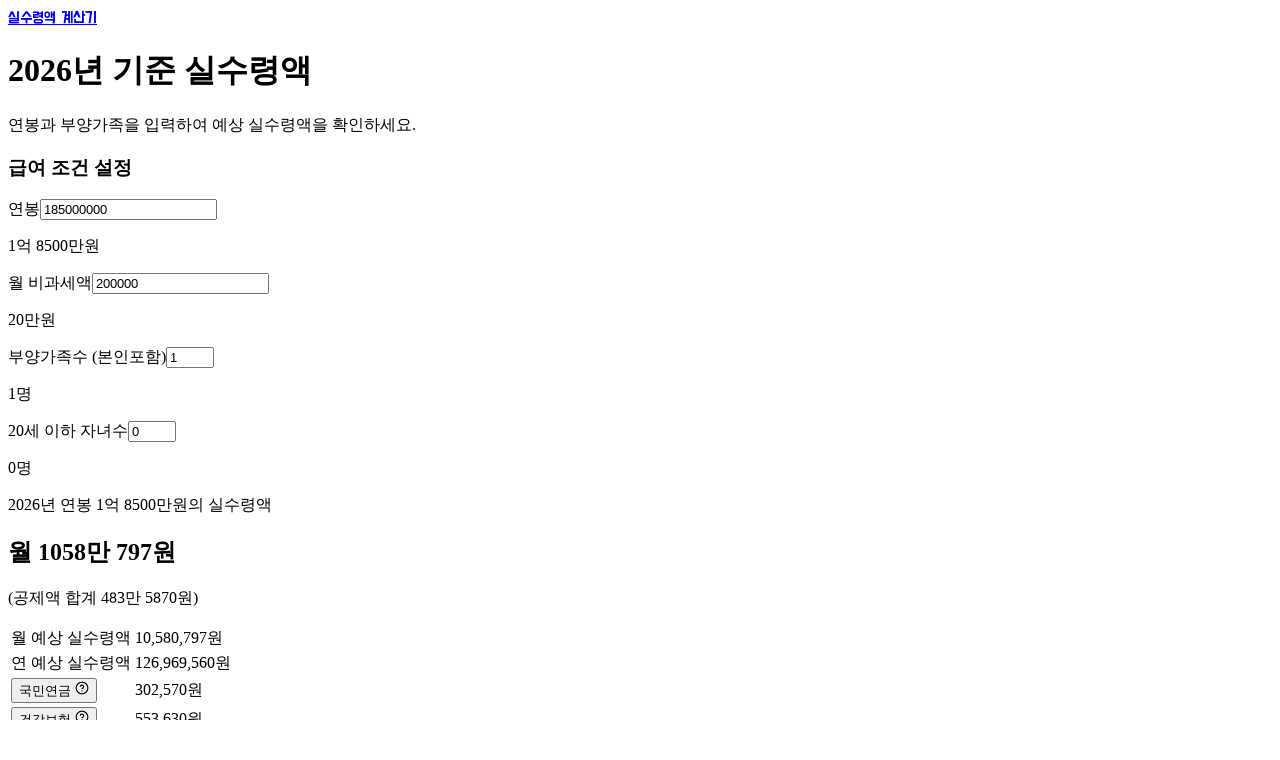

--- FILE ---
content_type: text/html; charset=utf-8
request_url: https://uncle.tools/salary/annual/18500
body_size: 6744
content:
<!DOCTYPE html><html lang="ko"><head><meta charSet="utf-8"/><meta name="viewport" content="width=device-width, initial-scale=1"/><link rel="stylesheet" href="/salary/_next/static/chunks/6def4d133bc0b0bf.css?dpl=dpl_4PwRqqcKFbtiisDF8sCxVon1vYkc" data-precedence="next"/><link rel="preload" as="script" fetchPriority="low" href="/salary/_next/static/chunks/2d1c772dbe0ce1b2.js?dpl=dpl_4PwRqqcKFbtiisDF8sCxVon1vYkc"/><script src="/salary/_next/static/chunks/3239e657971333c6.js?dpl=dpl_4PwRqqcKFbtiisDF8sCxVon1vYkc" async=""></script><script src="/salary/_next/static/chunks/0d4f7196116b26e4.js?dpl=dpl_4PwRqqcKFbtiisDF8sCxVon1vYkc" async=""></script><script src="/salary/_next/static/chunks/31c9031d0c6c221d.js?dpl=dpl_4PwRqqcKFbtiisDF8sCxVon1vYkc" async=""></script><script src="/salary/_next/static/chunks/turbopack-0d4a8a65ed12ecc2.js?dpl=dpl_4PwRqqcKFbtiisDF8sCxVon1vYkc" async=""></script><script src="/salary/_next/static/chunks/bf31dc927701c561.js?dpl=dpl_4PwRqqcKFbtiisDF8sCxVon1vYkc" async=""></script><script src="/salary/_next/static/chunks/02dc3651fbe729a2.js?dpl=dpl_4PwRqqcKFbtiisDF8sCxVon1vYkc" async=""></script><script src="/salary/_next/static/chunks/968039f54f93c152.js?dpl=dpl_4PwRqqcKFbtiisDF8sCxVon1vYkc" async=""></script><script src="/salary/_next/static/chunks/ab3ef15fe8011e47.js?dpl=dpl_4PwRqqcKFbtiisDF8sCxVon1vYkc" async=""></script><script src="/salary/_next/static/chunks/8bc74390fa37a1f3.js?dpl=dpl_4PwRqqcKFbtiisDF8sCxVon1vYkc" async=""></script><meta name="next-size-adjust" content=""/><title>연봉 1억 8500만원 실수령액 (2026년)</title><meta name="description" content="2026년 연봉 1억 8500만원의 월 실수령액은 10,665,027원, 공제액은 4,751,640원입니다."/><meta name="keywords" content="2026년 연봉 실수령액,연봉 1억 8500만,1억 8500만 실수령액,월급 계산기,실수령액표"/><link rel="canonical" href="https://uncle.tools/salary/annual/18500"/><meta property="og:title" content="연봉 1억 8500만원 실수령액 (2026년)"/><meta property="og:description" content="2026년 연봉 1억 8500만원의 월 실수령액은 10,665,027원, 공제액은 4,751,640원입니다."/><meta property="og:url" content="https://uncle.tools/salary/annual/18500"/><meta property="og:image" content="https://images.uncle.tools/salary/annual/18500.png"/><meta property="og:image:width" content="600"/><meta property="og:image:height" content="600"/><meta property="og:image:alt" content="연봉 1억 8500만원 실수령액 (2026년)"/><meta name="twitter:card" content="summary_large_image"/><meta name="twitter:title" content="연봉 1억 8500만원 실수령액 (2026년)"/><meta name="twitter:description" content="2026년 연봉 1억 8500만원의 월 실수령액은 10,665,027원, 공제액은 4,751,640원입니다."/><meta name="twitter:image" content="https://images.uncle.tools/salary/annual/18500.png"/><meta name="twitter:image:width" content="600"/><meta name="twitter:image:height" content="600"/><meta name="twitter:image:alt" content="연봉 1억 8500만원 실수령액 (2026년)"/><link rel="icon" href="/salary/favicon.ico?favicon.500986ae.ico" sizes="32x32" type="image/x-icon"/><script src="/salary/_next/static/chunks/a6dad97d9634a72d.js?dpl=dpl_4PwRqqcKFbtiisDF8sCxVon1vYkc" noModule=""></script></head><body><div hidden=""><!--$--><!--/$--></div><script>((a,b,c,d,e,f,g,h)=>{let i=document.documentElement,j=["light","dark"];function k(b){var c;(Array.isArray(a)?a:[a]).forEach(a=>{let c="class"===a,d=c&&f?e.map(a=>f[a]||a):e;c?(i.classList.remove(...d),i.classList.add(f&&f[b]?f[b]:b)):i.setAttribute(a,b)}),c=b,h&&j.includes(c)&&(i.style.colorScheme=c)}if(d)k(d);else try{let a=localStorage.getItem(b)||c,d=g&&"system"===a?window.matchMedia("(prefers-color-scheme: dark)").matches?"dark":"light":a;k(d)}catch(a){}})("class","theme","system",null,["light","dark"],null,true,true)</script><nav class="fixed w-full top-0 z-10"><div class="mx-auto flex items-center px-4 md:px-8 w-full lg:w-[60rem]"><div class="flex items-center flex-shrink-0 mr-6"><a class="py-4 font-semibold text-xl tracking-tight" href="/salary/annual/table"><div class="do_hyeon_89ee3ea7-module__HBU2hG__className">실수령액 계산기</div></a></div></div></nav><main class="mt-20 mx-auto px-4 md:px-8 w-full lg:w-[60rem]"><script type="application/ld+json">{"@context":"https://schema.org","@type":"SoftwareApplication","name":"2026년 연봉 1억 8500만 실수령액 계산기","applicationCategory":"FinanceApplication","operatingSystem":"All","offers":{"@type":"Offer","price":"0","priceCurrency":"KRW"},"description":"연봉 1억 8500만의 2026년 기준 월 예상 실수령액과 4대보험 공제액을 확인하세요."}</script><div class="container max-w-3xl mx-auto px-4 py-8 space-y-8"><header class="text-center space-y-2"><h1 class="text-3xl font-bold tracking-tight">2026년 기준 실수령액</h1><p class="text-muted-foreground">연봉과 부양가족을 입력하여 예상 실수령액을 확인하세요.</p></header><div data-slot="card" class="bg-card text-card-foreground flex flex-col gap-6 rounded-xl border py-6 shadow-sm"><div data-slot="card-header" class="@container/card-header grid auto-rows-min grid-rows-[auto_auto] items-start gap-2 px-6 has-data-[slot=card-action]:grid-cols-[1fr_auto] [.border-b]:pb-6"><h3 class="text-lg font-semibold leading-none tracking-tight">급여 조건 설정</h3></div><div data-slot="card-content" class="px-6"><form class="grid grid-cols-1 md:grid-cols-3 gap-y-8 gap-x-8"><div data-slot="form-item" class="grid gap-2 md:col-span-3"><label data-slot="form-label" class="flex items-center gap-2 text-sm leading-none font-medium select-none group-data-[disabled=true]:pointer-events-none group-data-[disabled=true]:opacity-50 peer-disabled:cursor-not-allowed peer-disabled:opacity-50 data-[error=true]:text-destructive h-6 whitespace-nowrap" data-error="false" for="_R_6aav5ubt9b_-form-item">연봉</label><input type="number" data-slot="form-control" class="file:text-foreground placeholder:text-muted-foreground selection:bg-primary selection:text-primary-foreground dark:bg-input/30 border-input h-9 w-full min-w-0 rounded-md border bg-transparent px-3 py-1 text-base shadow-xs transition-[color,box-shadow] outline-none file:inline-flex file:h-7 file:border-0 file:bg-transparent file:text-sm file:font-medium disabled:pointer-events-none disabled:cursor-not-allowed disabled:opacity-50 md:text-sm focus-visible:border-ring focus-visible:ring-ring/50 focus-visible:ring-[3px] aria-invalid:ring-destructive/20 dark:aria-invalid:ring-destructive/40 aria-invalid:border-destructive" step="1000000" placeholder="연봉을 입력하세요." id="_R_6aav5ubt9b_-form-item" aria-describedby="_R_6aav5ubt9b_-form-item-description" aria-invalid="false" name="salary" value="185000000"/><p data-slot="form-description" id="_R_6aav5ubt9b_-form-item-description" class="text-muted-foreground text-sm">1억 8500만<!-- -->원</p></div><div data-slot="form-item" class="grid gap-2"><label data-slot="form-label" class="flex items-center gap-2 text-sm leading-none font-medium select-none group-data-[disabled=true]:pointer-events-none group-data-[disabled=true]:opacity-50 peer-disabled:cursor-not-allowed peer-disabled:opacity-50 data-[error=true]:text-destructive h-6 whitespace-nowrap" data-error="false" for="_R_aaav5ubt9b_-form-item">월 비과세액</label><input type="number" data-slot="form-control" class="file:text-foreground placeholder:text-muted-foreground selection:bg-primary selection:text-primary-foreground dark:bg-input/30 border-input h-9 w-full min-w-0 rounded-md border bg-transparent px-3 py-1 text-base shadow-xs transition-[color,box-shadow] outline-none file:inline-flex file:h-7 file:border-0 file:bg-transparent file:text-sm file:font-medium disabled:pointer-events-none disabled:cursor-not-allowed disabled:opacity-50 md:text-sm focus-visible:border-ring focus-visible:ring-ring/50 focus-visible:ring-[3px] aria-invalid:ring-destructive/20 dark:aria-invalid:ring-destructive/40 aria-invalid:border-destructive" step="10000" placeholder="월 비과세액을 입력하세요." id="_R_aaav5ubt9b_-form-item" aria-describedby="_R_aaav5ubt9b_-form-item-description" aria-invalid="false" name="taxFree" value="200000"/><p data-slot="form-description" id="_R_aaav5ubt9b_-form-item-description" class="text-muted-foreground text-sm">20만<!-- -->원</p></div><div data-slot="form-item" class="grid gap-2"><label data-slot="form-label" class="flex items-center gap-2 text-sm leading-none font-medium select-none group-data-[disabled=true]:pointer-events-none group-data-[disabled=true]:opacity-50 peer-disabled:cursor-not-allowed peer-disabled:opacity-50 data-[error=true]:text-destructive h-6 whitespace-nowrap" data-error="false" for="_R_eaav5ubt9b_-form-item">부양가족수 (본인포함)</label><input type="number" data-slot="form-control" class="file:text-foreground placeholder:text-muted-foreground selection:bg-primary selection:text-primary-foreground dark:bg-input/30 border-input h-9 w-full min-w-0 rounded-md border bg-transparent px-3 py-1 text-base shadow-xs transition-[color,box-shadow] outline-none file:inline-flex file:h-7 file:border-0 file:bg-transparent file:text-sm file:font-medium disabled:pointer-events-none disabled:cursor-not-allowed disabled:opacity-50 md:text-sm focus-visible:border-ring focus-visible:ring-ring/50 focus-visible:ring-[3px] aria-invalid:ring-destructive/20 dark:aria-invalid:ring-destructive/40 aria-invalid:border-destructive" min="1" max="99" placeholder="부양가족을 입력하세요." id="_R_eaav5ubt9b_-form-item" aria-describedby="_R_eaav5ubt9b_-form-item-description" aria-invalid="false" name="family" value="1"/><p data-slot="form-description" id="_R_eaav5ubt9b_-form-item-description" class="text-muted-foreground text-sm invisible">1<!-- -->명</p></div><div data-slot="form-item" class="grid gap-2"><label data-slot="form-label" class="gap-2 text-sm leading-none font-medium select-none group-data-[disabled=true]:pointer-events-none group-data-[disabled=true]:opacity-50 peer-disabled:cursor-not-allowed peer-disabled:opacity-50 data-[error=true]:text-destructive h-6 flex items-center whitespace-nowrap" data-error="false" for="_R_iaav5ubt9b_-form-item">20세 이하 자녀수</label><input type="number" data-slot="form-control" class="file:text-foreground placeholder:text-muted-foreground selection:bg-primary selection:text-primary-foreground dark:bg-input/30 border-input h-9 w-full min-w-0 rounded-md border bg-transparent px-3 py-1 text-base shadow-xs transition-[color,box-shadow] outline-none file:inline-flex file:h-7 file:border-0 file:bg-transparent file:text-sm file:font-medium disabled:pointer-events-none disabled:cursor-not-allowed disabled:opacity-50 md:text-sm focus-visible:border-ring focus-visible:ring-ring/50 focus-visible:ring-[3px] aria-invalid:ring-destructive/20 dark:aria-invalid:ring-destructive/40 aria-invalid:border-destructive" min="0" max="98" placeholder="자녀수를 입력하세요." id="_R_iaav5ubt9b_-form-item" aria-describedby="_R_iaav5ubt9b_-form-item-description" aria-invalid="false" name="children" value="0"/><p data-slot="form-description" id="_R_iaav5ubt9b_-form-item-description" class="text-muted-foreground text-sm invisible">0<!-- -->명</p></div></form></div></div><div class="flex justify-center py-4"><div class="bg-gray-50 dark:bg-gray-900 w-full sm:w-[500px] md:w-[728px] h-[280px]"></div></div><div data-slot="card" class="bg-card text-card-foreground flex flex-col gap-6 rounded-xl border py-6 shadow-sm overflow-hidden"><div data-slot="card-header" class="@container/card-header grid auto-rows-min grid-rows-[auto_auto] items-start gap-2 px-6 has-data-[slot=card-action]:grid-cols-[1fr_auto] [.border-b]:pb-6 text-center py-8"><p class="text-lg font-medium text-muted-foreground mb-2">2026년 연봉 <!-- -->1억 8500만<!-- -->원의 실수령액</p><div class="space-y-1"><h2 class="text-4xl font-extrabold text-primary">월 <!-- -->1058만 797<!-- -->원</h2><p class="text-sm text-muted-foreground">(공제액 합계 <!-- -->483만 5870<!-- -->원)</p></div></div><div class="h-px bg-border"></div><div data-slot="card-content" class="px-6 py-8"><div class="flex justify-center"><div data-slot="table-container" class="relative w-full overflow-x-auto"><table data-slot="table" class="caption-bottom text-sm w-full max-w-sm mx-auto"><tbody data-slot="table-body" class="[&amp;_tr:last-child]:border-0"><tr data-slot="table-row" class="hover:bg-muted/50 data-[state=selected]:bg-muted border-b transition-colors"><td data-slot="table-cell" class="p-2 align-middle whitespace-nowrap [&amp;:has([role=checkbox])]:pr-0 [&amp;&gt;[role=checkbox]]:translate-y-[2px] text-center font-medium">월 예상 실수령액</td><td data-slot="table-cell" class="p-2 align-middle whitespace-nowrap [&amp;:has([role=checkbox])]:pr-0 [&amp;&gt;[role=checkbox]]:translate-y-[2px] text-center tabular-nums font-bold text-primary">10,580,797<!-- -->원</td></tr><tr data-slot="table-row" class="hover:bg-muted/50 data-[state=selected]:bg-muted border-b transition-colors"><td data-slot="table-cell" class="p-2 align-middle whitespace-nowrap [&amp;:has([role=checkbox])]:pr-0 [&amp;&gt;[role=checkbox]]:translate-y-[2px] text-center font-medium">연 예상 실수령액</td><td data-slot="table-cell" class="p-2 align-middle whitespace-nowrap [&amp;:has([role=checkbox])]:pr-0 [&amp;&gt;[role=checkbox]]:translate-y-[2px] text-center tabular-nums font-bold text-primary">126,969,560<!-- -->원</td></tr><tr data-slot="table-row" class="hover:bg-muted/50 data-[state=selected]:bg-muted border-b transition-colors"><td data-slot="table-cell" class="p-2 align-middle whitespace-nowrap [&amp;:has([role=checkbox])]:pr-0 [&amp;&gt;[role=checkbox]]:translate-y-[2px] text-center"><button data-state="closed" data-slot="tooltip-trigger" class="flex items-center justify-center w-full gap-x-1">국민연금 <svg xmlns="http://www.w3.org/2000/svg" width="14" height="14" viewBox="0 0 24 24" fill="none" stroke="currentColor" stroke-width="2" stroke-linecap="round" stroke-linejoin="round" class="lucide lucide-circle-question-mark text-muted-foreground" aria-hidden="true"><circle cx="12" cy="12" r="10"></circle><path d="M9.09 9a3 3 0 0 1 5.83 1c0 2-3 3-3 3"></path><path d="M12 17h.01"></path></svg></button></td><td data-slot="table-cell" class="p-2 align-middle whitespace-nowrap [&amp;:has([role=checkbox])]:pr-0 [&amp;&gt;[role=checkbox]]:translate-y-[2px] text-center tabular-nums">302,570<!-- -->원</td></tr><tr data-slot="table-row" class="hover:bg-muted/50 data-[state=selected]:bg-muted border-b transition-colors"><td data-slot="table-cell" class="p-2 align-middle whitespace-nowrap [&amp;:has([role=checkbox])]:pr-0 [&amp;&gt;[role=checkbox]]:translate-y-[2px] text-center"><button data-state="closed" data-slot="tooltip-trigger" class="flex items-center justify-center w-full gap-x-1">건강보험 <svg xmlns="http://www.w3.org/2000/svg" width="14" height="14" viewBox="0 0 24 24" fill="none" stroke="currentColor" stroke-width="2" stroke-linecap="round" stroke-linejoin="round" class="lucide lucide-circle-question-mark text-muted-foreground" aria-hidden="true"><circle cx="12" cy="12" r="10"></circle><path d="M9.09 9a3 3 0 0 1 5.83 1c0 2-3 3-3 3"></path><path d="M12 17h.01"></path></svg></button></td><td data-slot="table-cell" class="p-2 align-middle whitespace-nowrap [&amp;:has([role=checkbox])]:pr-0 [&amp;&gt;[role=checkbox]]:translate-y-[2px] text-center tabular-nums">553,630<!-- -->원</td></tr><tr data-slot="table-row" class="hover:bg-muted/50 data-[state=selected]:bg-muted border-b transition-colors"><td data-slot="table-cell" class="p-2 align-middle whitespace-nowrap [&amp;:has([role=checkbox])]:pr-0 [&amp;&gt;[role=checkbox]]:translate-y-[2px] text-center"><button data-state="closed" data-slot="tooltip-trigger" class="flex items-center justify-center w-full gap-x-1">요양보험 <svg xmlns="http://www.w3.org/2000/svg" width="14" height="14" viewBox="0 0 24 24" fill="none" stroke="currentColor" stroke-width="2" stroke-linecap="round" stroke-linejoin="round" class="lucide lucide-circle-question-mark text-muted-foreground" aria-hidden="true"><circle cx="12" cy="12" r="10"></circle><path d="M9.09 9a3 3 0 0 1 5.83 1c0 2-3 3-3 3"></path><path d="M12 17h.01"></path></svg></button></td><td data-slot="table-cell" class="p-2 align-middle whitespace-nowrap [&amp;:has([role=checkbox])]:pr-0 [&amp;&gt;[role=checkbox]]:translate-y-[2px] text-center tabular-nums">72,740<!-- -->원</td></tr><tr data-slot="table-row" class="hover:bg-muted/50 data-[state=selected]:bg-muted border-b transition-colors"><td data-slot="table-cell" class="p-2 align-middle whitespace-nowrap [&amp;:has([role=checkbox])]:pr-0 [&amp;&gt;[role=checkbox]]:translate-y-[2px] text-center"><button data-state="closed" data-slot="tooltip-trigger" class="flex items-center justify-center w-full gap-x-1">고용보험 <svg xmlns="http://www.w3.org/2000/svg" width="14" height="14" viewBox="0 0 24 24" fill="none" stroke="currentColor" stroke-width="2" stroke-linecap="round" stroke-linejoin="round" class="lucide lucide-circle-question-mark text-muted-foreground" aria-hidden="true"><circle cx="12" cy="12" r="10"></circle><path d="M9.09 9a3 3 0 0 1 5.83 1c0 2-3 3-3 3"></path><path d="M12 17h.01"></path></svg></button></td><td data-slot="table-cell" class="p-2 align-middle whitespace-nowrap [&amp;:has([role=checkbox])]:pr-0 [&amp;&gt;[role=checkbox]]:translate-y-[2px] text-center tabular-nums">138,600<!-- -->원</td></tr><tr data-slot="table-row" class="hover:bg-muted/50 data-[state=selected]:bg-muted border-b transition-colors"><td data-slot="table-cell" class="p-2 align-middle whitespace-nowrap [&amp;:has([role=checkbox])]:pr-0 [&amp;&gt;[role=checkbox]]:translate-y-[2px] text-center">근로소득세</td><td data-slot="table-cell" class="p-2 align-middle whitespace-nowrap [&amp;:has([role=checkbox])]:pr-0 [&amp;&gt;[role=checkbox]]:translate-y-[2px] text-center tabular-nums">3,425,760<!-- -->원</td></tr><tr data-slot="table-row" class="hover:bg-muted/50 data-[state=selected]:bg-muted border-b transition-colors"><td data-slot="table-cell" class="p-2 align-middle whitespace-nowrap [&amp;:has([role=checkbox])]:pr-0 [&amp;&gt;[role=checkbox]]:translate-y-[2px] text-center"><button data-state="closed" data-slot="tooltip-trigger" class="flex items-center justify-center w-full gap-x-1">지방소득세 <svg xmlns="http://www.w3.org/2000/svg" width="14" height="14" viewBox="0 0 24 24" fill="none" stroke="currentColor" stroke-width="2" stroke-linecap="round" stroke-linejoin="round" class="lucide lucide-circle-question-mark text-muted-foreground" aria-hidden="true"><circle cx="12" cy="12" r="10"></circle><path d="M9.09 9a3 3 0 0 1 5.83 1c0 2-3 3-3 3"></path><path d="M12 17h.01"></path></svg></button></td><td data-slot="table-cell" class="p-2 align-middle whitespace-nowrap [&amp;:has([role=checkbox])]:pr-0 [&amp;&gt;[role=checkbox]]:translate-y-[2px] text-center tabular-nums">342,570<!-- -->원</td></tr></tbody></table></div></div></div></div><div data-slot="card" class="bg-card text-card-foreground flex flex-col gap-6 rounded-xl border py-6 shadow-sm"><div data-slot="card-header" class="@container/card-header grid auto-rows-min grid-rows-[auto_auto] items-start gap-2 px-6 has-data-[slot=card-action]:grid-cols-[1fr_auto] [.border-b]:pb-6"><h3 class="text-base font-semibold leading-none tracking-tight">안내사항</h3></div><div data-slot="card-content" class="px-6"><ul class="list-disc leading-relaxed font-light pl-6"><li>월 비과세액은 식비 20만원을 기본으로 설정했습니다.<br/>그 외 비과세 항목은 급여명세서에서 확인 가능합니다. (육아휴직, 보육수당, 학자금)</li><li>주5일 근무제의 월 근로시간은 209시간입니다.</li><li>본 계산기는 범용적인 기준을 적용해 만든 모의 계산 결과로 실제와 차이가 있을 수 있습니다.</li><li><div class="flex items-center gap-x-1"><a class="flex items-center gap-1" rel="noopener noreferrer" target="_blank" href="https://www.mohw.go.kr/board.es?act=view&amp;bid=0027&amp;list_no=1488390&amp;mid=a10503000000">국민연금 4.75% 월 최대 302,570원<svg xmlns="http://www.w3.org/2000/svg" width="14" height="14" viewBox="0 0 24 24" fill="none" stroke="currentColor" stroke-width="2" stroke-linecap="round" stroke-linejoin="round" class="lucide lucide-external-link" aria-hidden="true"><path d="M15 3h6v6"></path><path d="M10 14 21 3"></path><path d="M18 13v6a2 2 0 0 1-2 2H5a2 2 0 0 1-2-2V8a2 2 0 0 1 2-2h6"></path></svg></a></div></li><li><div class="flex items-center gap-x-1">2026년 <a class="flex items-center gap-1" rel="noopener noreferrer" target="_blank" href="https://www.mohw.go.kr/board.es?mid=a10503010100&amp;bid=0027&amp;act=view&amp;list_no=1487279&amp;tag&amp;nPage=1">건강보험료율 3.595%<svg xmlns="http://www.w3.org/2000/svg" width="14" height="14" viewBox="0 0 24 24" fill="none" stroke="currentColor" stroke-width="2" stroke-linecap="round" stroke-linejoin="round" class="lucide lucide-external-link" aria-hidden="true"><path d="M15 3h6v6"></path><path d="M10 14 21 3"></path><path d="M18 13v6a2 2 0 0 1-2 2H5a2 2 0 0 1-2-2V8a2 2 0 0 1 2-2h6"></path></svg></a></div></li><li><div class="flex items-center gap-x-1">2026년 <a class="flex items-center gap-1" rel="noopener noreferrer" target="_blank" href="https://www.mohw.go.kr/board.es?mid=a10503010100&amp;bid=0027&amp;act=view&amp;list_no=1487817&amp;tag&amp;nPage=1">요양보험료율 13.14%<svg xmlns="http://www.w3.org/2000/svg" width="14" height="14" viewBox="0 0 24 24" fill="none" stroke="currentColor" stroke-width="2" stroke-linecap="round" stroke-linejoin="round" class="lucide lucide-external-link" aria-hidden="true"><path d="M15 3h6v6"></path><path d="M10 14 21 3"></path><path d="M18 13v6a2 2 0 0 1-2 2H5a2 2 0 0 1-2-2V8a2 2 0 0 1 2-2h6"></path></svg></a></div></li><li><div class="flex items-center gap-x-1"><a class="flex items-center gap-1" rel="noopener noreferrer" target="_blank" href="https://www.comwel.or.kr/comwel/paym/paym/tari.jsp">고용보험료율 0.9%<svg xmlns="http://www.w3.org/2000/svg" width="14" height="14" viewBox="0 0 24 24" fill="none" stroke="currentColor" stroke-width="2" stroke-linecap="round" stroke-linejoin="round" class="lucide lucide-external-link" aria-hidden="true"><path d="M15 3h6v6"></path><path d="M10 14 21 3"></path><path d="M18 13v6a2 2 0 0 1-2 2H5a2 2 0 0 1-2-2V8a2 2 0 0 1 2-2h6"></path></svg></a></div></li><li><div class="flex items-center gap-x-1"><a class="flex items-center gap-1" rel="noopener noreferrer" target="_blank" href="https://www.nts.go.kr/nts/cm/cntnts/cntntsView.do?mi=6583&amp;cntntsId=7862">근로소득 원천징수방법(간이세액표)<svg xmlns="http://www.w3.org/2000/svg" width="14" height="14" viewBox="0 0 24 24" fill="none" stroke="currentColor" stroke-width="2" stroke-linecap="round" stroke-linejoin="round" class="lucide lucide-external-link" aria-hidden="true"><path d="M15 3h6v6"></path><path d="M10 14 21 3"></path><path d="M18 13v6a2 2 0 0 1-2 2H5a2 2 0 0 1-2-2V8a2 2 0 0 1 2-2h6"></path></svg></a><span class="text-xs">- 2023년 02월 개정</span></div></li></ul></div></div><nav aria-label="Related salaries" class="py-8"><h3 class="text-lg font-semibold mb-4 text-center">다른 연봉 실수령액 확인하기</h3><div class="flex flex-wrap justify-center gap-2"><a href="/salary/annual/17500" class="px-3 py-1 bg-muted rounded-full text-sm hover:bg-primary hover:text-primary-foreground transition-colors">연봉 <!-- -->1억 7500만</a><a href="/salary/annual/18000" class="px-3 py-1 bg-muted rounded-full text-sm hover:bg-primary hover:text-primary-foreground transition-colors">연봉 <!-- -->1억 8000만</a><a href="/salary/annual/18400" class="px-3 py-1 bg-muted rounded-full text-sm hover:bg-primary hover:text-primary-foreground transition-colors">연봉 <!-- -->1억 8400만</a><a href="/salary/annual/18600" class="px-3 py-1 bg-muted rounded-full text-sm hover:bg-primary hover:text-primary-foreground transition-colors">연봉 <!-- -->1억 8600만</a><a href="/salary/annual/19000" class="px-3 py-1 bg-muted rounded-full text-sm hover:bg-primary hover:text-primary-foreground transition-colors">연봉 <!-- -->1억 9000만</a><a href="/salary/annual/19500" class="px-3 py-1 bg-muted rounded-full text-sm hover:bg-primary hover:text-primary-foreground transition-colors">연봉 <!-- -->1억 9500만</a></div></nav></div><!--$--><!--/$--></main><footer class="mt-6"><div class="py-4 text-center text-gray-400 text-sm"><div>© 2026 Uncle Tools</div></div></footer><script src="/salary/_next/static/chunks/2d1c772dbe0ce1b2.js?dpl=dpl_4PwRqqcKFbtiisDF8sCxVon1vYkc" id="_R_" async=""></script><script>(self.__next_f=self.__next_f||[]).push([0])</script><script>self.__next_f.push([1,"1:\"$Sreact.fragment\"\n2:I[80319,[\"/salary/_next/static/chunks/bf31dc927701c561.js?dpl=dpl_4PwRqqcKFbtiisDF8sCxVon1vYkc\"],\"default\"]\n3:I[7467,[\"/salary/_next/static/chunks/bf31dc927701c561.js?dpl=dpl_4PwRqqcKFbtiisDF8sCxVon1vYkc\"],\"default\"]\n4:I[36721,[\"/salary/_next/static/chunks/bf31dc927701c561.js?dpl=dpl_4PwRqqcKFbtiisDF8sCxVon1vYkc\"],\"default\"]\n5:I[88002,[\"/salary/_next/static/chunks/bf31dc927701c561.js?dpl=dpl_4PwRqqcKFbtiisDF8sCxVon1vYkc\"],\"ThemeProvider\"]\n6:I[34127,[\"/salary/_next/static/chunks/bf31dc927701c561.js?dpl=dpl_4PwRqqcKFbtiisDF8sCxVon1vYkc\"],\"\"]\n7:I[70464,[\"/salary/_next/static/chunks/02dc3651fbe729a2.js?dpl=dpl_4PwRqqcKFbtiisDF8sCxVon1vYkc\",\"/salary/_next/static/chunks/968039f54f93c152.js?dpl=dpl_4PwRqqcKFbtiisDF8sCxVon1vYkc\"],\"default\"]\n8:I[60450,[\"/salary/_next/static/chunks/02dc3651fbe729a2.js?dpl=dpl_4PwRqqcKFbtiisDF8sCxVon1vYkc\",\"/salary/_next/static/chunks/968039f54f93c152.js?dpl=dpl_4PwRqqcKFbtiisDF8sCxVon1vYkc\"],\"default\"]\na:I[8499,[\"/salary/_next/static/chunks/02dc3651fbe729a2.js?dpl=dpl_4PwRqqcKFbtiisDF8sCxVon1vYkc\",\"/salary/_next/static/chunks/968039f54f93c152.js?dpl=dpl_4PwRqqcKFbtiisDF8sCxVon1vYkc\"],\"OutletBoundary\"]\nb:\"$Sreact.suspense\"\nd:I[8499,[\"/salary/_next/static/chunks/02dc3651fbe729a2.js?dpl=dpl_4PwRqqcKFbtiisDF8sCxVon1vYkc\",\"/salary/_next/static/chunks/968039f54f93c152.js?dpl=dpl_4PwRqqcKFbtiisDF8sCxVon1vYkc\"],\"ViewportBoundary\"]\nf:I[8499,[\"/salary/_next/static/chunks/02dc3651fbe729a2.js?dpl=dpl_4PwRqqcKFbtiisDF8sCxVon1vYkc\",\"/salary/_next/static/chunks/968039f54f93c152.js?dpl=dpl_4PwRqqcKFbtiisDF8sCxVon1vYkc\"],\"MetadataBoundary\"]\n11:I[32321,[],\"default\"]\n12:I[38284,[\"/salary/_next/static/chunks/bf31dc927701c561.js?dpl=dpl_4PwRqqcKFbtiisDF8sCxVon1vYkc\",\"/salary/_next/static/chunks/ab3ef15fe8011e47.js?dpl=dpl_4PwRqqcKFbtiisDF8sCxVon1vYkc\",\"/salary/_next/static/chunks/8bc74390fa37a1f3.js?dpl=dpl_4PwRqqcKFbtiisDF8sCxVon1vYkc\"],\"default\"]\n13:I[5252,[\"/salary/_next/static/chunks/bf31dc927701c561.js?dpl=dpl_4PwRqqcKFbtiisDF8sCxVon1vYkc\",\"/salary/_next/static/chunks/ab3ef15fe8011e47.js?dpl=dpl_4PwRqqcKFbtiisDF8sCxVon1vYkc\",\"/salary/_next/static/chunks/8bc74390fa37a1f3.js?dpl=dpl_4PwRqqcKFbtiisDF8sCxVon1vYkc\"],\"default\"]\n14:I[78555,[\"/salary/_next/static/chunks/02dc3651fbe729a2.js?dpl=dpl_4PwRqqcKFbtiisDF8sCxVon1vYkc\",\"/salary/_next/static/chunks/968039f54f93c152.js?dpl=dpl_4PwRqqcKFbtiisDF8sCxVon1vYkc\"],\"IconMark\"]\n:HL[\"/salary/_next/static/chunks/6def4d133bc0b0bf.css?dpl=dpl_4PwRqqcKFbtiisDF8sCxVon1vYkc\",\"style\"]\n:HL[\"/salary/_next/static/media/44d7e545af1ba3e9-s.p.da58f628.woff2\",\"font\",{\"crossOrigin\":\"\",\"type\":\"font/woff2\"}]\n"])</script><script>self.__next_f.push([1,"0:{\"P\":null,\"b\":\"xZ_JrXwhjuqN8NjxeMdsW\",\"c\":[\"\",\"annual\",\"18500\"],\"q\":\"\",\"i\":false,\"f\":[[[\"\",{\"children\":[\"annual\",{\"children\":[[\"salary\",\"18500\",\"d\"],{\"children\":[\"__PAGE__\",{}]}]}]},\"$undefined\",\"$undefined\",true],[[\"$\",\"$1\",\"c\",{\"children\":[[[\"$\",\"link\",\"0\",{\"rel\":\"stylesheet\",\"href\":\"/salary/_next/static/chunks/6def4d133bc0b0bf.css?dpl=dpl_4PwRqqcKFbtiisDF8sCxVon1vYkc\",\"precedence\":\"next\",\"crossOrigin\":\"$undefined\",\"nonce\":\"$undefined\"}],[\"$\",\"script\",\"script-0\",{\"src\":\"/salary/_next/static/chunks/bf31dc927701c561.js?dpl=dpl_4PwRqqcKFbtiisDF8sCxVon1vYkc\",\"async\":true,\"nonce\":\"$undefined\"}]],[\"$\",\"html\",null,{\"lang\":\"ko\",\"children\":[\"$\",\"body\",null,{\"children\":[[\"$\",\"$L2\",null,{}],[\"$\",\"$L3\",null,{}],[\"$\",\"$L4\",null,{}],[\"$\",\"$L5\",null,{\"attribute\":\"class\",\"defaultTheme\":\"system\",\"enableSystem\":true,\"children\":[[\"$\",\"nav\",null,{\"className\":\"fixed w-full top-0 z-10\",\"children\":[\"$\",\"div\",null,{\"className\":\"mx-auto flex items-center px-4 md:px-8 w-full lg:w-[60rem]\",\"children\":[\"$\",\"div\",null,{\"className\":\"flex items-center flex-shrink-0 mr-6\",\"children\":[\"$\",\"$L6\",null,{\"href\":\"/annual/table\",\"className\":\"py-4 font-semibold text-xl tracking-tight\",\"children\":[\"$\",\"div\",null,{\"className\":\"do_hyeon_89ee3ea7-module__HBU2hG__className\",\"children\":\"실수령액 계산기\"}]}]}]}]}],[\"$\",\"main\",null,{\"className\":\"mt-20 mx-auto px-4 md:px-8 w-full lg:w-[60rem]\",\"children\":[\"$\",\"$L7\",null,{\"parallelRouterKey\":\"children\",\"error\":\"$undefined\",\"errorStyles\":\"$undefined\",\"errorScripts\":\"$undefined\",\"template\":[\"$\",\"$L8\",null,{}],\"templateStyles\":\"$undefined\",\"templateScripts\":\"$undefined\",\"notFound\":[[[\"$\",\"title\",null,{\"children\":\"404: This page could not be found.\"}],[\"$\",\"div\",null,{\"style\":{\"fontFamily\":\"system-ui,\\\"Segoe UI\\\",Roboto,Helvetica,Arial,sans-serif,\\\"Apple Color Emoji\\\",\\\"Segoe UI Emoji\\\"\",\"height\":\"100vh\",\"textAlign\":\"center\",\"display\":\"flex\",\"flexDirection\":\"column\",\"alignItems\":\"center\",\"justifyContent\":\"center\"},\"children\":[\"$\",\"div\",null,{\"children\":[[\"$\",\"style\",null,{\"dangerouslySetInnerHTML\":{\"__html\":\"body{color:#000;background:#fff;margin:0}.next-error-h1{border-right:1px solid rgba(0,0,0,.3)}@media (prefers-color-scheme:dark){body{color:#fff;background:#000}.next-error-h1{border-right:1px solid rgba(255,255,255,.3)}}\"}}],[\"$\",\"h1\",null,{\"className\":\"next-error-h1\",\"style\":{\"display\":\"inline-block\",\"margin\":\"0 20px 0 0\",\"padding\":\"0 23px 0 0\",\"fontSize\":24,\"fontWeight\":500,\"verticalAlign\":\"top\",\"lineHeight\":\"49px\"},\"children\":404}],[\"$\",\"div\",null,{\"style\":{\"display\":\"inline-block\"},\"children\":[\"$\",\"h2\",null,{\"style\":{\"fontSize\":14,\"fontWeight\":400,\"lineHeight\":\"49px\",\"margin\":0},\"children\":\"This page could not be found.\"}]}]]}]}]],[]],\"forbidden\":\"$undefined\",\"unauthorized\":\"$undefined\"}]}],[\"$\",\"footer\",null,{\"className\":\"mt-6\",\"children\":[\"$\",\"div\",null,{\"className\":\"py-4 text-center text-gray-400 text-sm\",\"children\":[\"$\",\"div\",null,{\"children\":\"© 2026 Uncle Tools\"}]}]}]]}]]}]}]]}],{\"children\":[[\"$\",\"$1\",\"c\",{\"children\":[null,[\"$\",\"$L7\",null,{\"parallelRouterKey\":\"children\",\"error\":\"$undefined\",\"errorStyles\":\"$undefined\",\"errorScripts\":\"$undefined\",\"template\":[\"$\",\"$L8\",null,{}],\"templateStyles\":\"$undefined\",\"templateScripts\":\"$undefined\",\"notFound\":\"$undefined\",\"forbidden\":\"$undefined\",\"unauthorized\":\"$undefined\"}]]}],{\"children\":[[\"$\",\"$1\",\"c\",{\"children\":[null,[\"$\",\"$L7\",null,{\"parallelRouterKey\":\"children\",\"error\":\"$undefined\",\"errorStyles\":\"$undefined\",\"errorScripts\":\"$undefined\",\"template\":[\"$\",\"$L8\",null,{}],\"templateStyles\":\"$undefined\",\"templateScripts\":\"$undefined\",\"notFound\":\"$undefined\",\"forbidden\":\"$undefined\",\"unauthorized\":\"$undefined\"}]]}],{\"children\":[[\"$\",\"$1\",\"c\",{\"children\":[\"$L9\",[[\"$\",\"script\",\"script-0\",{\"src\":\"/salary/_next/static/chunks/ab3ef15fe8011e47.js?dpl=dpl_4PwRqqcKFbtiisDF8sCxVon1vYkc\",\"async\":true,\"nonce\":\"$undefined\"}],[\"$\",\"script\",\"script-1\",{\"src\":\"/salary/_next/static/chunks/8bc74390fa37a1f3.js?dpl=dpl_4PwRqqcKFbtiisDF8sCxVon1vYkc\",\"async\":true,\"nonce\":\"$undefined\"}]],[\"$\",\"$La\",null,{\"children\":[\"$\",\"$b\",null,{\"name\":\"Next.MetadataOutlet\",\"children\":\"$@c\"}]}]]}],{},null,false,false]},null,false,false]},null,false,false]},null,false,false],[\"$\",\"$1\",\"h\",{\"children\":[null,[\"$\",\"$Ld\",null,{\"children\":\"$Le\"}],[\"$\",\"div\",null,{\"hidden\":true,\"children\":[\"$\",\"$Lf\",null,{\"children\":[\"$\",\"$b\",null,{\"name\":\"Next.Metadata\",\"children\":\"$L10\"}]}]}],[\"$\",\"meta\",null,{\"name\":\"next-size-adjust\",\"content\":\"\"}]]}],false]],\"m\":\"$undefined\",\"G\":[\"$11\",[]],\"S\":false}\n"])</script><script>self.__next_f.push([1,"9:[[\"$\",\"script\",null,{\"type\":\"application/ld+json\",\"dangerouslySetInnerHTML\":{\"__html\":\"{\\\"@context\\\":\\\"https://schema.org\\\",\\\"@type\\\":\\\"SoftwareApplication\\\",\\\"name\\\":\\\"2026년 연봉 1억 8500만 실수령액 계산기\\\",\\\"applicationCategory\\\":\\\"FinanceApplication\\\",\\\"operatingSystem\\\":\\\"All\\\",\\\"offers\\\":{\\\"@type\\\":\\\"Offer\\\",\\\"price\\\":\\\"0\\\",\\\"priceCurrency\\\":\\\"KRW\\\"},\\\"description\\\":\\\"연봉 1억 8500만의 2026년 기준 월 예상 실수령액과 4대보험 공제액을 확인하세요.\\\"}\"}}],[\"$\",\"$L12\",null,{\"salary\":18500}],[\"$\",\"$L13\",null,{\"src\":\"/salary/annual/18500.png\",\"alt\":\"연봉 1억 8500만원 실수령액 (2026년)\"}]]\ne:[[\"$\",\"meta\",\"0\",{\"charSet\":\"utf-8\"}],[\"$\",\"meta\",\"1\",{\"name\":\"viewport\",\"content\":\"width=device-width, initial-scale=1\"}]]\nc:null\n"])</script><script>self.__next_f.push([1,"10:[[\"$\",\"title\",\"0\",{\"children\":\"연봉 1억 8500만원 실수령액 (2026년)\"}],[\"$\",\"meta\",\"1\",{\"name\":\"description\",\"content\":\"2026년 연봉 1억 8500만원의 월 실수령액은 10,665,027원, 공제액은 4,751,640원입니다.\"}],[\"$\",\"meta\",\"2\",{\"name\":\"keywords\",\"content\":\"2026년 연봉 실수령액,연봉 1억 8500만,1억 8500만 실수령액,월급 계산기,실수령액표\"}],[\"$\",\"link\",\"3\",{\"rel\":\"canonical\",\"href\":\"https://uncle.tools/salary/annual/18500\"}],[\"$\",\"meta\",\"4\",{\"property\":\"og:title\",\"content\":\"연봉 1억 8500만원 실수령액 (2026년)\"}],[\"$\",\"meta\",\"5\",{\"property\":\"og:description\",\"content\":\"2026년 연봉 1억 8500만원의 월 실수령액은 10,665,027원, 공제액은 4,751,640원입니다.\"}],[\"$\",\"meta\",\"6\",{\"property\":\"og:url\",\"content\":\"https://uncle.tools/salary/annual/18500\"}],[\"$\",\"meta\",\"7\",{\"property\":\"og:image\",\"content\":\"https://images.uncle.tools/salary/annual/18500.png\"}],[\"$\",\"meta\",\"8\",{\"property\":\"og:image:width\",\"content\":\"600\"}],[\"$\",\"meta\",\"9\",{\"property\":\"og:image:height\",\"content\":\"600\"}],[\"$\",\"meta\",\"10\",{\"property\":\"og:image:alt\",\"content\":\"연봉 1억 8500만원 실수령액 (2026년)\"}],[\"$\",\"meta\",\"11\",{\"name\":\"twitter:card\",\"content\":\"summary_large_image\"}],[\"$\",\"meta\",\"12\",{\"name\":\"twitter:title\",\"content\":\"연봉 1억 8500만원 실수령액 (2026년)\"}],[\"$\",\"meta\",\"13\",{\"name\":\"twitter:description\",\"content\":\"2026년 연봉 1억 8500만원의 월 실수령액은 10,665,027원, 공제액은 4,751,640원입니다.\"}],[\"$\",\"meta\",\"14\",{\"name\":\"twitter:image\",\"content\":\"https://images.uncle.tools/salary/annual/18500.png\"}],[\"$\",\"meta\",\"15\",{\"name\":\"twitter:image:width\",\"content\":\"600\"}],[\"$\",\"meta\",\"16\",{\"name\":\"twitter:image:height\",\"content\":\"600\"}],[\"$\",\"meta\",\"17\",{\"name\":\"twitter:image:alt\",\"content\":\"연봉 1억 8500만원 실수령액 (2026년)\"}],[\"$\",\"link\",\"18\",{\"rel\":\"icon\",\"href\":\"/salary/favicon.ico?favicon.500986ae.ico\",\"sizes\":\"32x32\",\"type\":\"image/x-icon\"}],[\"$\",\"$L14\",\"19\",{}]]\n"])</script></body></html>

--- FILE ---
content_type: text/css; charset=utf-8
request_url: https://uncle.tools/salary/_next/static/chunks/6def4d133bc0b0bf.css?dpl=dpl_4PwRqqcKFbtiisDF8sCxVon1vYkc
body_size: 24497
content:
@font-face{font-family:Do Hyeon;font-style:normal;font-weight:400;font-display:swap;src:url(../media/88a2a09b6ed3d6ce-s.641de2a2.woff2)format("woff2");unicode-range:U+F9CA-FA0B,U+FF03-FF05,U+FF07,U+FF0A-FF0B,U+FF0D-FF19,U+FF1B,U+FF1D,U+FF20-FF5B,U+FF5D,U+FFE0-FFE3,U+FFE5-FFE6}@font-face{font-family:Do Hyeon;font-style:normal;font-weight:400;font-display:swap;src:url(../media/256ea09a52348aed-s.b42669ec.woff2)format("woff2");unicode-range:U+D723-D728,U+D72A-D733,U+D735-D748,U+D74A-D74F,U+D752-D753,U+D755-D757,U+D75A-D75F,U+D762-D764,U+D766-D768,U+D76A-D76B,U+D76D-D76F,U+D771-D787,U+D789-D78B,U+D78D-D78F,U+D791-D797,U+D79A,U+D79C,U+D79E-D7A3,U+F900-F909,U+F90B-F92E}@font-face{font-family:Do Hyeon;font-style:normal;font-weight:400;font-display:swap;src:url(../media/1e5f2b3997dfc355-s.0c3398de.woff2)format("woff2");unicode-range:U+D679-D68B,U+D68E-D69E,U+D6A0,U+D6A2-D6A7,U+D6A9-D6C3,U+D6C6-D6C7,U+D6C9-D6CB,U+D6CD-D6D3,U+D6D5-D6D6,U+D6D8-D6E3,U+D6E5-D6E7,U+D6E9-D6FB,U+D6FD-D717,U+D719-D71F,U+D721-D722}@font-face{font-family:Do Hyeon;font-style:normal;font-weight:400;font-display:swap;src:url(../media/b46687a8107272bb-s.dc57791f.woff2)format("woff2");unicode-range:U+D5BC-D5C7,U+D5CA-D5CB,U+D5CD-D5CF,U+D5D1-D5D7,U+D5D9-D5DA,U+D5DC,U+D5DE-D5E3,U+D5E6-D5E7,U+D5E9-D5EB,U+D5ED-D5F6,U+D5F8,U+D5FA-D5FF,U+D602-D603,U+D605-D607,U+D609-D60F,U+D612-D613,U+D616-D61B,U+D61D-D637,U+D63A-D63B,U+D63D-D63F,U+D641-D647,U+D64A-D64C,U+D64E-D653,U+D656-D657,U+D659-D65B,U+D65D-D666,U+D668,U+D66A-D678}@font-face{font-family:Do Hyeon;font-style:normal;font-weight:400;font-display:swap;src:url(../media/308a580736a045c9-s.f15b81d6.woff2)format("woff2");unicode-range:U+D507,U+D509-D50B,U+D50D-D513,U+D515-D53B,U+D53E-D53F,U+D541-D543,U+D545-D54C,U+D54E,U+D550,U+D552-D557,U+D55A-D55B,U+D55D-D55F,U+D561-D564,U+D566-D567,U+D56A,U+D56C,U+D56E-D573,U+D576-D577,U+D579-D583,U+D585-D586,U+D58A-D5A4,U+D5A6-D5BB}@font-face{font-family:Do Hyeon;font-style:normal;font-weight:400;font-display:swap;src:url(../media/1887d7943e50df54-s.ad7fa64d.woff2)format("woff2");unicode-range:U+D464-D477,U+D47A-D47B,U+D47D-D47F,U+D481-D487,U+D489-D48A,U+D48C,U+D48E-D4E7,U+D4E9-D503,U+D505-D506}@font-face{font-family:Do Hyeon;font-style:normal;font-weight:400;font-display:swap;src:url(../media/0c491c248b906955-s.42ff6c19.woff2)format("woff2");unicode-range:U+D3BF-D3C7,U+D3CA-D3CF,U+D3D1-D3EB,U+D3EE-D3EF,U+D3F1-D3F3,U+D3F5-D3FB,U+D3FD-D400,U+D402-D45B,U+D45D-D463}@font-face{font-family:Do Hyeon;font-style:normal;font-weight:400;font-display:swap;src:url(../media/c1f4a9a3621f7ee2-s.397108f3.woff2)format("woff2");unicode-range:U+D2FF,U+D302-D304,U+D306-D30B,U+D30F,U+D311-D313,U+D315-D31B,U+D31E,U+D322-D324,U+D326-D327,U+D32A-D32B,U+D32D-D32F,U+D331-D337,U+D339-D33C,U+D33E-D37B,U+D37E-D37F,U+D381-D383,U+D385-D38B,U+D38E-D390,U+D392-D397,U+D39A-D39B,U+D39D-D39F,U+D3A1-D3A7,U+D3A9-D3AA,U+D3AC,U+D3AE-D3B3,U+D3B5-D3B7,U+D3B9-D3BB,U+D3BD-D3BE}@font-face{font-family:Do Hyeon;font-style:normal;font-weight:400;font-display:swap;src:url(../media/24e5a54c82bc305c-s.ee8fe1f6.woff2)format("woff2");unicode-range:U+D257-D27F,U+D281-D29B,U+D29D-D29F,U+D2A1-D2AB,U+D2AD-D2B7,U+D2BA-D2BB,U+D2BD-D2BF,U+D2C1-D2C7,U+D2C9-D2EF,U+D2F2-D2F3,U+D2F5-D2F7,U+D2F9-D2FE}@font-face{font-family:Do Hyeon;font-style:normal;font-weight:400;font-display:swap;src:url(../media/21e834f7f578c74a-s.d93bdf50.woff2)format("woff2");unicode-range:U+D1B4,U+D1B6-D1F3,U+D1F5-D22B,U+D22E-D22F,U+D231-D233,U+D235-D23B,U+D23D-D240,U+D242-D256}@font-face{font-family:Do Hyeon;font-style:normal;font-weight:400;font-display:swap;src:url(../media/855ce9095d3f1ab3-s.01c7db91.woff2)format("woff2");unicode-range:U+D105-D12F,U+D132-D133,U+D135-D137,U+D139-D13F,U+D141-D142,U+D144,U+D146-D14B,U+D14E-D14F,U+D151-D153,U+D155-D15B,U+D15E-D187,U+D189-D19F,U+D1A2-D1A3,U+D1A5-D1A7,U+D1A9-D1AF,U+D1B2-D1B3}@font-face{font-family:Do Hyeon;font-style:normal;font-weight:400;font-display:swap;src:url(../media/1bbd51b7c4d09f27-s.98177604.woff2)format("woff2");unicode-range:U+D04B-D04F,U+D051-D057,U+D059-D06B,U+D06D-D06F,U+D071-D073,U+D075-D07B,U+D07E-D0A3,U+D0A6-D0A7,U+D0A9-D0AB,U+D0AD-D0B3,U+D0B6,U+D0B8,U+D0BA-D0BF,U+D0C2-D0C3,U+D0C5-D0C7,U+D0C9-D0CF,U+D0D2,U+D0D6-D0DB,U+D0DE-D0DF,U+D0E1-D0E3,U+D0E5-D0EB,U+D0EE-D0F0,U+D0F2-D104}@font-face{font-family:Do Hyeon;font-style:normal;font-weight:400;font-display:swap;src:url(../media/07bdefc306439d86-s.6041044c.woff2)format("woff2");unicode-range:U+CFA2-CFC3,U+CFC5-CFDF,U+CFE2-CFE3,U+CFE5-CFE7,U+CFE9-CFF4,U+CFF6-CFFB,U+CFFD-CFFF,U+D001-D003,U+D005-D017,U+D019-D033,U+D036-D037,U+D039-D03B,U+D03D-D04A}@font-face{font-family:Do Hyeon;font-style:normal;font-weight:400;font-display:swap;src:url(../media/6b985230ece4c08b-s.34a16e4f.woff2)format("woff2");unicode-range:U+CEF0-CEF3,U+CEF6,U+CEF9-CEFF,U+CF01-CF03,U+CF05-CF07,U+CF09-CF0F,U+CF11-CF12,U+CF14-CF1B,U+CF1D-CF1F,U+CF21-CF2F,U+CF31-CF53,U+CF56-CF57,U+CF59-CF5B,U+CF5D-CF63,U+CF66,U+CF68,U+CF6A-CF6F,U+CF71-CF84,U+CF86-CF8B,U+CF8D-CFA1}@font-face{font-family:Do Hyeon;font-style:normal;font-weight:400;font-display:swap;src:url(../media/975d43d63b467f6e-s.84bf4a7f.woff2)format("woff2");unicode-range:U+CE3C-CE57,U+CE5A-CE5B,U+CE5D-CE5F,U+CE61-CE67,U+CE6A,U+CE6C,U+CE6E-CE73,U+CE76-CE77,U+CE79-CE7B,U+CE7D-CE83,U+CE85-CE88,U+CE8A-CE8F,U+CE91-CE93,U+CE95-CE97,U+CE99-CE9F,U+CEA2,U+CEA4-CEAB,U+CEAD-CEE3,U+CEE6-CEE7,U+CEE9-CEEB,U+CEED-CEEF}@font-face{font-family:Do Hyeon;font-style:normal;font-weight:400;font-display:swap;src:url(../media/9a07fc1e3bb043b0-s.d97b9ec5.woff2)format("woff2");unicode-range:U+CD92-CD93,U+CD96-CD97,U+CD99-CD9B,U+CD9D-CDA3,U+CDA6-CDA8,U+CDAA-CDAF,U+CDB1-CDC3,U+CDC5-CDCB,U+CDCD-CDE7,U+CDE9-CE03,U+CE05-CE1F,U+CE22-CE34,U+CE36-CE3B}@font-face{font-family:Do Hyeon;font-style:normal;font-weight:400;font-display:swap;src:url(../media/7b7715abcd2c73c8-s.84116547.woff2)format("woff2");unicode-range:U+CCEF-CD07,U+CD0A-CD0B,U+CD0D-CD1A,U+CD1C,U+CD1E-CD2B,U+CD2D-CD5B,U+CD5D-CD77,U+CD79-CD91}@font-face{font-family:Do Hyeon;font-style:normal;font-weight:400;font-display:swap;src:url(../media/ec850c6ee6be1717-s.75c0f3f7.woff2)format("woff2");unicode-range:U+CC3F-CC43,U+CC46-CC47,U+CC49-CC4B,U+CC4D-CC53,U+CC55-CC58,U+CC5A-CC5F,U+CC61-CC97,U+CC9A-CC9B,U+CC9D-CC9F,U+CCA1-CCA7,U+CCAA,U+CCAC,U+CCAE-CCB3,U+CCB6-CCB7,U+CCB9-CCBB,U+CCBD-CCCF,U+CCD1-CCE3,U+CCE5-CCEE}@font-face{font-family:Do Hyeon;font-style:normal;font-weight:400;font-display:swap;src:url(../media/93b6fb2acf28895c-s.e0d8450b.woff2)format("woff2");unicode-range:U+CB91-CBD3,U+CBD5-CBE3,U+CBE5-CC0B,U+CC0E-CC0F,U+CC11-CC13,U+CC15-CC1B,U+CC1D-CC20,U+CC23-CC27,U+CC2A-CC2B,U+CC2D,U+CC2F,U+CC31-CC37,U+CC3A,U+CC3C}@font-face{font-family:Do Hyeon;font-style:normal;font-weight:400;font-display:swap;src:url(../media/e7e502e4c473b304-s.48a0ca5d.woff2)format("woff2");unicode-range:U+CAF4-CB47,U+CB4A-CB90}@font-face{font-family:Do Hyeon;font-style:normal;font-weight:400;font-display:swap;src:url(../media/38d5743526f13263-s.5ba00023.woff2)format("woff2");unicode-range:U+CA4A-CA4B,U+CA4E-CA4F,U+CA51-CA53,U+CA55-CA5B,U+CA5D-CA60,U+CA62-CA83,U+CA85-CABB,U+CABE-CABF,U+CAC1-CAC3,U+CAC5-CACB,U+CACD-CAD0,U+CAD2,U+CAD4-CAD8,U+CADA-CAF3}@font-face{font-family:Do Hyeon;font-style:normal;font-weight:400;font-display:swap;src:url(../media/a89fa1ed453938ff-s.74f1ecb4.woff2)format("woff2");unicode-range:U+C996-C997,U+C99A-C99C,U+C99E-C9BF,U+C9C2-C9C3,U+C9C5-C9C7,U+C9C9-C9CF,U+C9D2,U+C9D4,U+C9D7-C9D8,U+C9DB,U+C9DE-C9DF,U+C9E1-C9E3,U+C9E5-C9E6,U+C9E8-C9EB,U+C9EE-C9F0,U+C9F2-C9F7,U+C9F9-CA0B,U+CA0D-CA28,U+CA2A-CA49}@font-face{font-family:Do Hyeon;font-style:normal;font-weight:400;font-display:swap;src:url(../media/fff541e570cc16e4-s.e3cfceef.woff2)format("woff2");unicode-range:U+C8E9-C8F4,U+C8F6-C8FB,U+C8FE-C8FF,U+C901-C903,U+C905-C90B,U+C90E-C910,U+C912-C917,U+C919-C92B,U+C92D-C94F,U+C951-C953,U+C955-C96B,U+C96D-C973,U+C975-C987,U+C98A-C98B,U+C98D-C98F,U+C991-C995}@font-face{font-family:Do Hyeon;font-style:normal;font-weight:400;font-display:swap;src:url(../media/58819a688ef9309f-s.da6de6c8.woff2)format("woff2");unicode-range:U+C841-C84B,U+C84D-C86F,U+C872-C873,U+C875-C877,U+C879-C87F,U+C882-C884,U+C887-C88A,U+C88D-C8C3,U+C8C5-C8DF,U+C8E1-C8E8}@font-face{font-family:Do Hyeon;font-style:normal;font-weight:400;font-display:swap;src:url(../media/808cf51ad5b641c7-s.74b18544.woff2)format("woff2");unicode-range:U+C779-C77B,U+C77E-C782,U+C786,U+C78B,U+C78D,U+C78F,U+C792-C793,U+C795,U+C797,U+C799-C79F,U+C7A2,U+C7A7-C7AB,U+C7AE-C7BB,U+C7BD-C7C0,U+C7C2-C7C7,U+C7C9-C7DC,U+C7DE-C7FF,U+C802-C803,U+C805-C807,U+C809,U+C80B-C80F,U+C812,U+C814,U+C817-C81B,U+C81E-C81F,U+C821-C823,U+C825-C82E,U+C830-C837,U+C839-C83B,U+C83D-C840}@font-face{font-family:Do Hyeon;font-style:normal;font-weight:400;font-display:swap;src:url(../media/d6fda4b9a1724fc9-s.7a16587a.woff2)format("woff2");unicode-range:U+C6BB-C6BF,U+C6C2,U+C6C4,U+C6C6-C6CB,U+C6CE-C6CF,U+C6D1-C6D3,U+C6D5-C6DB,U+C6DD-C6DF,U+C6E1-C6E7,U+C6E9-C6EB,U+C6ED-C6EF,U+C6F1-C6F8,U+C6FA-C703,U+C705-C707,U+C709-C70B,U+C70D-C716,U+C718,U+C71A-C71F,U+C722-C723,U+C725-C727,U+C729-C734,U+C736-C73B,U+C73E-C73F,U+C741-C743,U+C745-C74B,U+C74E-C750,U+C752-C757,U+C759-C773,U+C776-C777}@font-face{font-family:Do Hyeon;font-style:normal;font-weight:400;font-display:swap;src:url(../media/e8cf9ad41d07f7b2-s.7404f8d3.woff2)format("woff2");unicode-range:U+C5F5-C5FB,U+C5FE,U+C602-C605,U+C607,U+C609-C60F,U+C611-C61A,U+C61C-C623,U+C626-C627,U+C629-C62B,U+C62D,U+C62F-C632,U+C636,U+C638,U+C63A-C63F,U+C642-C643,U+C645-C647,U+C649-C652,U+C656-C65B,U+C65D-C65F,U+C661-C663,U+C665-C677,U+C679-C67B,U+C67D-C693,U+C696-C697,U+C699-C69B,U+C69D-C6A3,U+C6A6,U+C6A8,U+C6AA-C6AF,U+C6B2-C6B3,U+C6B5-C6B7,U+C6B9-C6BA}@font-face{font-family:Do Hyeon;font-style:normal;font-weight:400;font-display:swap;src:url(../media/06e52c2ade63f88f-s.5fbe6c95.woff2)format("woff2");unicode-range:U+C517-C527,U+C52A-C52B,U+C52D-C52F,U+C531-C538,U+C53A,U+C53C,U+C53E-C543,U+C546-C547,U+C54B,U+C54D-C552,U+C556,U+C55A-C55B,U+C55D,U+C55F,U+C562-C563,U+C565-C567,U+C569-C56F,U+C572,U+C574,U+C576-C57B,U+C57E-C57F,U+C581-C583,U+C585-C586,U+C588-C58B,U+C58E,U+C590,U+C592-C596,U+C599-C5B3,U+C5B6-C5B7,U+C5BA,U+C5BE-C5C3,U+C5CA-C5CB,U+C5CD,U+C5CF,U+C5D2-C5D3,U+C5D5-C5D7,U+C5D9-C5DF,U+C5E1-C5E2,U+C5E4,U+C5E6-C5EB,U+C5EF,U+C5F1-C5F3}@font-face{font-family:Do Hyeon;font-style:normal;font-weight:400;font-display:swap;src:url(../media/c80461040dddc83f-s.65f85781.woff2)format("woff2");unicode-range:U+C475-C4EF,U+C4F2-C4F3,U+C4F5-C4F7,U+C4F9-C4FF,U+C502-C50B,U+C50D-C516}@font-face{font-family:Do Hyeon;font-style:normal;font-weight:400;font-display:swap;src:url(../media/2042d3c21db6c929-s.88e35fe5.woff2)format("woff2");unicode-range:U+C3D0-C3D7,U+C3DA-C3DB,U+C3DD-C3DE,U+C3E1-C3EC,U+C3EE-C3F3,U+C3F5-C42B,U+C42D-C463,U+C466-C474}@font-face{font-family:Do Hyeon;font-style:normal;font-weight:400;font-display:swap;src:url(../media/2117600d3bc6a50b-s.fb80825c.woff2)format("woff2");unicode-range:U+C32B-C367,U+C36A-C36B,U+C36D-C36F,U+C371-C377,U+C37A-C37B,U+C37E-C383,U+C385-C387,U+C389-C3CF}@font-face{font-family:Do Hyeon;font-style:normal;font-weight:400;font-display:swap;src:url(../media/0824c4418499ec83-s.de1e8120.woff2)format("woff2");unicode-range:U+C26A-C26B,U+C26D-C26F,U+C271-C273,U+C275-C27B,U+C27E-C287,U+C289-C28F,U+C291-C297,U+C299-C29A,U+C29C-C2A3,U+C2A5-C2A7,U+C2A9-C2AB,U+C2AD-C2B3,U+C2B6,U+C2B8,U+C2BA-C2BB,U+C2BD-C2DB,U+C2DE-C2DF,U+C2E1-C2E2,U+C2E5-C2EA,U+C2EE,U+C2F0,U+C2F2-C2F5,U+C2F7,U+C2FA-C2FB,U+C2FD-C2FF,U+C301-C307,U+C309-C30C,U+C30E-C312,U+C315-C323,U+C325-C328,U+C32A}@font-face{font-family:Do Hyeon;font-style:normal;font-weight:400;font-display:swap;src:url(../media/e19d602e2bc2e69f-s.576f90ab.woff2)format("woff2");unicode-range:U+C1BC-C1C3,U+C1C5-C1DF,U+C1E1-C1FB,U+C1FD-C203,U+C205-C20C,U+C20E,U+C210-C217,U+C21A-C21B,U+C21D-C21E,U+C221-C227,U+C229-C22A,U+C22C,U+C22E,U+C230,U+C233-C24F,U+C251-C257,U+C259-C269}@font-face{font-family:Do Hyeon;font-style:normal;font-weight:400;font-display:swap;src:url(../media/72a9134b1d1bbf94-s.67111687.woff2)format("woff2");unicode-range:U+C101-C11B,U+C11F,U+C121-C123,U+C125-C12B,U+C12E,U+C132-C137,U+C13A-C13B,U+C13D-C13F,U+C141-C147,U+C14A,U+C14C-C153,U+C155-C157,U+C159-C15B,U+C15D-C166,U+C169-C16F,U+C171-C177,U+C179-C18B,U+C18E-C18F,U+C191-C193,U+C195-C19B,U+C19D-C19E,U+C1A0,U+C1A2-C1A4,U+C1A6-C1BB}@font-face{font-family:Do Hyeon;font-style:normal;font-weight:400;font-display:swap;src:url(../media/7b266c76007be6ec-s.7748503f.woff2)format("woff2");unicode-range:U+C049-C057,U+C059-C05B,U+C05D-C05F,U+C061-C067,U+C069-C08F,U+C091-C0AB,U+C0AE-C0AF,U+C0B1-C0B3,U+C0B5,U+C0B7-C0BB,U+C0BE,U+C0C2-C0C7,U+C0CA-C0CB,U+C0CD-C0CF,U+C0D1-C0D7,U+C0D9-C0DA,U+C0DC,U+C0DE-C0E3,U+C0E5-C0EB,U+C0ED-C0F3,U+C0F6,U+C0F8,U+C0FA-C0FF}@font-face{font-family:Do Hyeon;font-style:normal;font-weight:400;font-display:swap;src:url(../media/1cd2256d23f1ac1a-s.3f1b7ce6.woff2)format("woff2");unicode-range:U+BFA7-BFAF,U+BFB1-BFC4,U+BFC6-BFCB,U+BFCE-BFCF,U+BFD1-BFD3,U+BFD5-BFDB,U+BFDD-C048}@font-face{font-family:Do Hyeon;font-style:normal;font-weight:400;font-display:swap;src:url(../media/a3651d4f558fb271-s.69a0f197.woff2)format("woff2");unicode-range:U+BF07,U+BF09-BF3F,U+BF41-BF4F,U+BF52-BF54,U+BF56-BFA6}@font-face{font-family:Do Hyeon;font-style:normal;font-weight:400;font-display:swap;src:url(../media/0d997f7ea4519174-s.260cd24f.woff2)format("woff2");unicode-range:U+BE56,U+BE58,U+BE5C-BE5F,U+BE62-BE63,U+BE65-BE67,U+BE69-BE74,U+BE76-BE7B,U+BE7E-BE7F,U+BE81-BE8E,U+BE90,U+BE92-BEA7,U+BEA9-BECF,U+BED2-BED3,U+BED5-BED6,U+BED9-BEE3,U+BEE6-BF06}@font-face{font-family:Do Hyeon;font-style:normal;font-weight:400;font-display:swap;src:url(../media/b5d5f3f845bc3064-s.2584272d.woff2)format("woff2");unicode-range:U+BDB0-BDD3,U+BDD5-BDEF,U+BDF1-BE0B,U+BE0D-BE0F,U+BE11-BE13,U+BE15-BE43,U+BE46-BE47,U+BE49-BE4B,U+BE4D-BE53}@font-face{font-family:Do Hyeon;font-style:normal;font-weight:400;font-display:swap;src:url(../media/7f3de7d6398fa979-s.5a41b250.woff2)format("woff2");unicode-range:U+BD03,U+BD06,U+BD08,U+BD0A-BD0F,U+BD11-BD22,U+BD25-BD47,U+BD49-BD58,U+BD5A-BD7F,U+BD82-BD83,U+BD85-BD87,U+BD8A-BD8F,U+BD91-BD92,U+BD94,U+BD96-BD98,U+BD9A-BDAF}@font-face{font-family:Do Hyeon;font-style:normal;font-weight:400;font-display:swap;src:url(../media/a97cc0fc37a9fa59-s.8497c93c.woff2)format("woff2");unicode-range:U+BC4E-BC83,U+BC86-BC87,U+BC89-BC8B,U+BC8D-BC93,U+BC96,U+BC98,U+BC9B-BC9F,U+BCA2-BCA3,U+BCA5-BCA7,U+BCA9-BCB2,U+BCB4-BCBB,U+BCBE-BCBF,U+BCC1-BCC3,U+BCC5-BCCC,U+BCCE-BCD0,U+BCD2-BCD4,U+BCD6-BCF3,U+BCF7,U+BCF9-BCFB,U+BCFD-BD02}@font-face{font-family:Do Hyeon;font-style:normal;font-weight:400;font-display:swap;src:url(../media/e13dbd8108e17c0a-s.1f9b3c2d.woff2)format("woff2");unicode-range:U+BB90-BBA3,U+BBA5-BBAB,U+BBAD-BBBF,U+BBC1-BBF7,U+BBFA-BBFB,U+BBFD-BBFE,U+BC01-BC07,U+BC09-BC0A,U+BC0E,U+BC10,U+BC12-BC13,U+BC17,U+BC19-BC1A,U+BC1E,U+BC20-BC23,U+BC26,U+BC28,U+BC2A-BC2C,U+BC2E-BC2F,U+BC32-BC33,U+BC35-BC37,U+BC39-BC3F,U+BC41-BC42,U+BC44,U+BC46-BC48,U+BC4A-BC4D}@font-face{font-family:Do Hyeon;font-style:normal;font-weight:400;font-display:swap;src:url(../media/cbf66acc28b67894-s.b06469f4.woff2)format("woff2");unicode-range:U+BAE6-BAFB,U+BAFD-BB17,U+BB19-BB33,U+BB37,U+BB39-BB3A,U+BB3D-BB43,U+BB45-BB46,U+BB48,U+BB4A-BB4F,U+BB51-BB53,U+BB55-BB57,U+BB59-BB62,U+BB64-BB8F}@font-face{font-family:Do Hyeon;font-style:normal;font-weight:400;font-display:swap;src:url(../media/4bba9797efe063d9-s.0e45d35d.woff2)format("woff2");unicode-range:U+BA30-BA37,U+BA3A-BA3B,U+BA3D-BA3F,U+BA41-BA47,U+BA49-BA4A,U+BA4C,U+BA4E-BA53,U+BA56-BA57,U+BA59-BA5B,U+BA5D-BA63,U+BA65-BA66,U+BA68-BA6F,U+BA71-BA73,U+BA75-BA77,U+BA79-BA84,U+BA86,U+BA88-BAA7,U+BAAA,U+BAAD-BAAF,U+BAB1-BAB7,U+BABA,U+BABC,U+BABE-BAE5}@font-face{font-family:Do Hyeon;font-style:normal;font-weight:400;font-display:swap;src:url(../media/ef8e269399529b10-s.0e51eba9.woff2)format("woff2");unicode-range:U+B96E-B973,U+B976-B977,U+B979-B97B,U+B97D-B983,U+B986,U+B988,U+B98A-B98D,U+B98F-B9AB,U+B9AE-B9AF,U+B9B1-B9B3,U+B9B5-B9BB,U+B9BE,U+B9C0,U+B9C2-B9C7,U+B9CA-B9CB,U+B9CD,U+B9D2-B9D7,U+B9DA,U+B9DC,U+B9DF-B9E0,U+B9E2,U+B9E6-B9E7,U+B9E9-B9F3,U+B9F6,U+B9F8,U+B9FB-BA2F}@font-face{font-family:Do Hyeon;font-style:normal;font-weight:400;font-display:swap;src:url(../media/af4feb530ec1bb08-s.0dbe6dc4.woff2)format("woff2");unicode-range:U+B8BF-B8CB,U+B8CD-B8E0,U+B8E2-B8E7,U+B8EA-B8EB,U+B8ED-B8EF,U+B8F1-B8F7,U+B8FA,U+B8FC,U+B8FE-B903,U+B905-B917,U+B919-B91F,U+B921-B93B,U+B93D-B957,U+B95A-B95B,U+B95D-B95F,U+B961-B967,U+B969-B96C}@font-face{font-family:Do Hyeon;font-style:normal;font-weight:400;font-display:swap;src:url(../media/8be9d4791fd0af8d-s.cbfa8c36.woff2)format("woff2");unicode-range:U+B80D-B80F,U+B811-B817,U+B81A,U+B81C-B823,U+B826-B827,U+B829-B82B,U+B82D-B833,U+B836,U+B83A-B83F,U+B841-B85B,U+B85E-B85F,U+B861-B863,U+B865-B86B,U+B86E,U+B870,U+B872-B8AF,U+B8B1-B8BE}@font-face{font-family:Do Hyeon;font-style:normal;font-weight:400;font-display:swap;src:url(../media/5f31dca234bc486c-s.1221ef63.woff2)format("woff2");unicode-range:U+B74D-B75F,U+B761-B763,U+B765-B774,U+B776-B77B,U+B77E-B77F,U+B781-B783,U+B785-B78B,U+B78E,U+B792-B796,U+B79A-B79B,U+B79D-B7A7,U+B7AA,U+B7AE-B7B3,U+B7B6-B7C8,U+B7CA-B7EB,U+B7EE-B7EF,U+B7F1-B7F3,U+B7F5-B7FB,U+B7FE,U+B802-B806,U+B80A-B80B}@font-face{font-family:Do Hyeon;font-style:normal;font-weight:400;font-display:swap;src:url(../media/ad77ec74cced7ea7-s.0e96758f.woff2)format("woff2");unicode-range:U+B6A7-B6AA,U+B6AC-B6B0,U+B6B2-B6EF,U+B6F1-B727,U+B72A-B72B,U+B72D-B72E,U+B731-B737,U+B739-B73A,U+B73C-B743,U+B745-B74C}@font-face{font-family:Do Hyeon;font-style:normal;font-weight:400;font-display:swap;src:url(../media/3d40bfdaa93d9ff8-s.32881078.woff2)format("woff2");unicode-range:U+B605-B60F,U+B612-B617,U+B619-B624,U+B626-B69B,U+B69E-B6A3,U+B6A5-B6A6}@font-face{font-family:Do Hyeon;font-style:normal;font-weight:400;font-display:swap;src:url(../media/7196029dc43d7c95-s.746da8a8.woff2)format("woff2");unicode-range:U+B55F,U+B562-B583,U+B585-B59F,U+B5A2-B5A3,U+B5A5-B5A7,U+B5A9-B5B2,U+B5B5-B5BA,U+B5BD-B604}@font-face{font-family:Do Hyeon;font-style:normal;font-weight:400;font-display:swap;src:url(../media/7fae3886d0a026b1-s.47f9c644.woff2)format("woff2");unicode-range:U+B4A5-B4B6,U+B4B8-B4BF,U+B4C1-B4C7,U+B4C9-B4DB,U+B4DE-B4DF,U+B4E1-B4E2,U+B4E5-B4EB,U+B4EE,U+B4F0,U+B4F2-B513,U+B516-B517,U+B519-B51A,U+B51D-B523,U+B526,U+B528,U+B52B-B52F,U+B532-B533,U+B535-B537,U+B539-B53F,U+B541-B544,U+B546-B54B,U+B54D-B54F,U+B551-B55B,U+B55D-B55E}@font-face{font-family:Do Hyeon;font-style:normal;font-weight:400;font-display:swap;src:url(../media/c9e9eef7995881fa-s.28c2cb51.woff2)format("woff2");unicode-range:U+B3F8-B3FB,U+B3FD-B40F,U+B411-B417,U+B419-B41B,U+B41D-B41F,U+B421-B427,U+B42A-B42B,U+B42D-B44F,U+B452-B453,U+B455-B457,U+B459-B45F,U+B462-B464,U+B466-B46B,U+B46D-B47F,U+B481-B4A3}@font-face{font-family:Do Hyeon;font-style:normal;font-weight:400;font-display:swap;src:url(../media/9f1a4b86594edbe6-s.69a743d7.woff2)format("woff2");unicode-range:U+B342-B353,U+B356-B357,U+B359-B35B,U+B35D-B35E,U+B360-B363,U+B366,U+B368,U+B36A-B36D,U+B36F,U+B372-B373,U+B375-B377,U+B379-B37F,U+B381-B382,U+B384,U+B386-B38B,U+B38D-B3C3,U+B3C6-B3C7,U+B3C9-B3CA,U+B3CD-B3D3,U+B3D6,U+B3D8,U+B3DA-B3F7}@font-face{font-family:Do Hyeon;font-style:normal;font-weight:400;font-display:swap;src:url(../media/84d78d593fb12acf-s.aa3b0bc5.woff2)format("woff2");unicode-range:U+B27C-B283,U+B285-B28F,U+B292-B293,U+B295-B297,U+B29A-B29F,U+B2A1-B2A4,U+B2A7-B2A9,U+B2AB,U+B2AD-B2C7,U+B2CA-B2CB,U+B2CD-B2CF,U+B2D1-B2D7,U+B2DA,U+B2DC,U+B2DE-B2E3,U+B2E7,U+B2E9-B2EA,U+B2EF-B2F3,U+B2F6,U+B2F8,U+B2FA-B2FB,U+B2FD-B2FE,U+B302-B303,U+B305-B307,U+B309-B30F,U+B312,U+B316-B31B,U+B31D-B341}@font-face{font-family:Do Hyeon;font-style:normal;font-weight:400;font-display:swap;src:url(../media/274e9b55a7f76f90-s.30ca1e3e.woff2)format("woff2");unicode-range:U+B1D6-B1E7,U+B1E9-B1FC,U+B1FE-B203,U+B206-B207,U+B209-B20B,U+B20D-B213,U+B216-B21F,U+B221-B257,U+B259-B273,U+B275-B27B}@font-face{font-family:Do Hyeon;font-style:normal;font-weight:400;font-display:swap;src:url(../media/f5a76bc6c577512d-s.716fb3c9.woff2)format("woff2");unicode-range:U+B120-B122,U+B126-B127,U+B129-B12B,U+B12D-B133,U+B136,U+B138,U+B13A-B13F,U+B142-B143,U+B145-B14F,U+B151-B153,U+B156-B157,U+B159-B177,U+B17A-B17B,U+B17D-B17F,U+B181-B187,U+B189-B18C,U+B18E-B191,U+B195-B1A7,U+B1A9-B1CB,U+B1CD-B1D5}@font-face{font-family:Do Hyeon;font-style:normal;font-weight:400;font-display:swap;src:url(../media/48c2a4524c7401fc-s.640039c4.woff2)format("woff2");unicode-range:U+B05F-B07B,U+B07E-B07F,U+B081-B083,U+B085-B08B,U+B08D-B097,U+B09B,U+B09D-B09F,U+B0A2-B0A7,U+B0AA,U+B0B0,U+B0B2,U+B0B6-B0B7,U+B0B9-B0BB,U+B0BD-B0C3,U+B0C6-B0C7,U+B0CA-B0CF,U+B0D1-B0DF,U+B0E1-B0E4,U+B0E6-B107,U+B10A-B10B,U+B10D-B10F,U+B111-B112,U+B114-B117,U+B119-B11A,U+B11C-B11F}@font-face{font-family:Do Hyeon;font-style:normal;font-weight:400;font-display:swap;src:url(../media/cba066fd66f50ab9-s.73ecf746.woff2)format("woff2");unicode-range:U+AFAC-AFB7,U+AFBA-AFBB,U+AFBD-AFBF,U+AFC1-AFC6,U+AFCA-AFCC,U+AFCE-AFD3,U+AFD5-AFE7,U+AFE9-AFEF,U+AFF1-B00B,U+B00D-B00F,U+B011-B013,U+B015-B01B,U+B01D-B027,U+B029-B043,U+B045-B047,U+B049,U+B04B,U+B04D-B052,U+B055-B056,U+B058-B05C,U+B05E}@font-face{font-family:Do Hyeon;font-style:normal;font-weight:400;font-display:swap;src:url(../media/856530dbe1173d89-s.87ebf4f4.woff2)format("woff2");unicode-range:U+AF03-AF07,U+AF09-AF2B,U+AF2E-AF33,U+AF35-AF3B,U+AF3E-AF40,U+AF44-AF47,U+AF4A-AF5C,U+AF5E-AF63,U+AF65-AF7F,U+AF81-AFAB}@font-face{font-family:Do Hyeon;font-style:normal;font-weight:400;font-display:swap;src:url(../media/449daf4be777a4fa-s.a8bf46b9.woff2)format("woff2");unicode-range:U+AE56-AE5B,U+AE5E-AE60,U+AE62-AE64,U+AE66-AE67,U+AE69-AE6B,U+AE6D-AE83,U+AE85-AEBB,U+AEBF,U+AEC1-AEC3,U+AEC5-AECB,U+AECE,U+AED0,U+AED2-AED7,U+AED9-AEF3,U+AEF5-AF02}@font-face{font-family:Do Hyeon;font-style:normal;font-weight:400;font-display:swap;src:url(../media/5ab9c32e2408cbc6-s.623fb0d3.woff2)format("woff2");unicode-range:U+AD9C-ADA3,U+ADA5-ADBF,U+ADC1-ADC3,U+ADC5-ADC7,U+ADC9-ADD2,U+ADD4-ADDB,U+ADDD-ADDF,U+ADE1-ADE3,U+ADE5-ADF7,U+ADFA-ADFB,U+ADFD-ADFF,U+AE02-AE07,U+AE0A,U+AE0C,U+AE0E-AE13,U+AE15-AE2F,U+AE31-AE33,U+AE35-AE37,U+AE39-AE3F,U+AE42,U+AE44,U+AE46-AE49,U+AE4B,U+AE4F,U+AE51-AE53,U+AE55}@font-face{font-family:Do Hyeon;font-style:normal;font-weight:400;font-display:swap;src:url(../media/9ac92cd579117f2f-s.15bd7bc6.woff2)format("woff2");unicode-range:U+ACE2-ACE3,U+ACE5-ACE6,U+ACE9-ACEF,U+ACF2,U+ACF4,U+ACF7-ACFB,U+ACFE-ACFF,U+AD01-AD03,U+AD05-AD0B,U+AD0D-AD10,U+AD12-AD1B,U+AD1D-AD33,U+AD35-AD48,U+AD4A-AD4F,U+AD51-AD6B,U+AD6E-AD6F,U+AD71-AD72,U+AD77-AD7C,U+AD7E,U+AD80,U+AD82-AD87,U+AD89-AD8B,U+AD8D-AD8F,U+AD91-AD9B}@font-face{font-family:Do Hyeon;font-style:normal;font-weight:400;font-display:swap;src:url(../media/012d87f79f6f3880-s.d05d5549.woff2)format("woff2");unicode-range:U+AC25-AC2C,U+AC2E,U+AC30,U+AC32-AC37,U+AC39-AC3F,U+AC41-AC4C,U+AC4E-AC6F,U+AC72-AC73,U+AC75-AC76,U+AC79-AC7F,U+AC82,U+AC84-AC88,U+AC8A-AC8B,U+AC8D-AC8F,U+AC91-AC93,U+AC95-AC9B,U+AC9D-AC9E,U+ACA1-ACA7,U+ACAB,U+ACAD-ACAF,U+ACB1-ACB7,U+ACBA-ACBB,U+ACBE-ACC0,U+ACC2-ACC3,U+ACC5-ACDF}@font-face{font-family:Do Hyeon;font-style:normal;font-weight:400;font-display:swap;src:url(../media/18483955de0f2ad5-s.3b50c240.woff2)format("woff2");unicode-range:U+99DF,U+99ED,U+99F1,U+99FF,U+9A01,U+9A08,U+9A0E-9A0F,U+9A19,U+9A2B,U+9A30,U+9A36-9A37,U+9A40,U+9A43,U+9A45,U+9A4D,U+9A55,U+9A57,U+9A5A-9A5B,U+9A5F,U+9A62,U+9A65,U+9A69-9A6A,U+9AA8,U+9AB8,U+9AD3,U+9AE5,U+9AEE,U+9B1A,U+9B27,U+9B2A,U+9B31,U+9B3C,U+9B41-9B45,U+9B4F,U+9B54,U+9B5A,U+9B6F,U+9B8E,U+9B91,U+9B9F,U+9BAB,U+9BAE,U+9BC9,U+9BD6,U+9BE4,U+9BE8,U+9C0D,U+9C10,U+9C12,U+9C15,U+9C25,U+9C32,U+9C3B,U+9C47,U+9C49,U+9C57,U+9CE5,U+9CE7,U+9CE9,U+9CF3-9CF4,U+9CF6,U+9D09,U+9D1B,U+9D26,U+9D28,U+9D3B,U+9D51,U+9D5D,U+9D60-9D61,U+9D6C,U+9D72,U+9DA9,U+9DAF,U+9DB4,U+9DC4,U+9DD7,U+9DF2,U+9DF8-9DFA,U+9E1A,U+9E1E,U+9E75,U+9E79,U+9E7D,U+9E7F,U+9E92-9E93,U+9E97,U+9E9D,U+9E9F,U+9EA5,U+9EB4-9EB5,U+9EBB,U+9EBE,U+9EC3,U+9ECD-9ECE,U+9ED4,U+9ED8,U+9EDB-9EDC,U+9EDE,U+9EE8,U+9EF4,U+9F07-9F08,U+9F0E,U+9F13,U+9F20,U+9F3B,U+9F4A-9F4B,U+9F4E,U+9F52,U+9F5F,U+9F61,U+9F67,U+9F6A,U+9F6C,U+9F77,U+9F8D,U+9F90,U+9F95,U+9F9C,U+AC02-AC03,U+AC05-AC06,U+AC09-AC0F,U+AC17-AC18,U+AC1B,U+AC1E-AC1F,U+AC21-AC23}@font-face{font-family:Do Hyeon;font-style:normal;font-weight:400;font-display:swap;src:url(../media/0da7bf0e4c3a6520-s.907f6eca.woff2)format("woff2");unicode-range:U+338C-339C,U+339F-33A0,U+33A2-33CB,U+33CF-33D0,U+33D3,U+33D6,U+33D8,U+33DB-33DD,U+4E01,U+4E03,U+4E07-4E08,U+4E11,U+4E14-4E15,U+4E18-4E19,U+4E1E,U+4E32,U+4E38-4E39,U+4E42-4E43,U+4E45,U+4E4D-4E4F,U+4E56,U+4E58-4E59,U+4E5D-4E5E,U+4E6B,U+4E6D,U+4E73,U+4E76-4E77,U+4E7E,U+4E82,U+4E86,U+4E88,U+4E8E,U+4E90-4E92,U+4E94-4E95,U+4E98,U+4E9B,U+4E9E,U+4EA1-4EA2,U+4EA4-4EA6,U+4EA8,U+4EAB,U+4EAD-4EAE,U+4EB6,U+4EC0-4EC1,U+4EC4,U+4EC7,U+4ECB,U+4ECD,U+4ED4-4ED5,U+4ED7-4ED9,U+4EDD,U+4EDF,U+4EE4,U+4EF0,U+4EF2,U+4EF6-4EF7,U+4EFB,U+4F01,U+4F09,U+4F0B,U+4F0D-4F11,U+4F2F,U+4F34,U+4F36,U+4F38,U+4F3A,U+4F3C-4F3D}@font-face{font-family:Do Hyeon;font-style:normal;font-weight:400;font-display:swap;src:url(../media/4e41a071ffe46f89-s.a9768f27.woff2)format("woff2");unicode-range:U+3136,U+3138,U+313A-3140,U+3143-3144,U+3150,U+3152,U+3154-3156,U+3158-315B,U+315D-315F,U+3162,U+3164-318C,U+318E,U+3200-321B,U+3231,U+3239,U+3251-325A,U+3260-327B,U+327E-327F,U+328A-3290,U+3294,U+329E,U+32A5,U+3380-3384,U+3388-338B}@font-face{font-family:Do Hyeon;font-style:normal;font-weight:400;font-display:swap;src:url(../media/5e112364bf726d91-s.351ff18b.woff2)format("woff2");unicode-range:U+2F7D,U+2F7F-2F8B,U+2F8E-2F90,U+2F92-2F97,U+2F99-2FA0,U+2FA2-2FA3,U+2FA5-2FA9,U+2FAC-2FB1,U+2FB3-2FBC,U+2FC1-2FCA,U+2FCD-2FD4,U+3003,U+3012-3019,U+301C,U+301E-3020,U+3036,U+3041,U+3043,U+3045,U+3047,U+3049,U+304E,U+3050,U+3052,U+3056,U+305A,U+305C,U+305E,U+3062,U+3065,U+306C,U+3070-307D,U+3080,U+3085,U+3087,U+308E,U+3090-3091,U+30A1,U+30A5,U+30A9,U+30AE,U+30B1-30B2,U+30B4,U+30B6,U+30BC-30BE,U+30C2,U+30C5,U+30CC,U+30D2,U+30D4,U+30D8-30DD,U+30E4,U+30E6,U+30E8,U+30EE,U+30F0-30F2,U+30F4-30F6,U+3133,U+3135}@font-face{font-family:Do Hyeon;font-style:normal;font-weight:400;font-display:swap;src:url(../media/650b83538b2b426c-s.1dafded0.woff2)format("woff2");unicode-range:U+2541-254B,U+25A4-25A9,U+25B1,U+25B5,U+25B9,U+25BF,U+25C1,U+25C3,U+25C9-25CA,U+25CC,U+25CE,U+25D0-25D1,U+25E6,U+25EF,U+260F,U+261D,U+261F,U+262F,U+2660,U+2664,U+2667-2669,U+266D,U+266F,U+2716,U+271A,U+273D,U+2756,U+2776-277F,U+278A-2793,U+2963,U+2965,U+2AC5-2AC6,U+2ACB-2ACC,U+2F00,U+2F04,U+2F06,U+2F08,U+2F0A-2F0B,U+2F11-2F12,U+2F14,U+2F17-2F18,U+2F1C-2F1D,U+2F1F-2F20,U+2F23-2F26,U+2F28-2F29,U+2F2B,U+2F2D,U+2F2F-2F32,U+2F38,U+2F3C-2F40,U+2F42-2F4C,U+2F4F-2F52,U+2F54-2F58,U+2F5A-2F66,U+2F69-2F70,U+2F72-2F76,U+2F78,U+2F7A-2F7C}@font-face{font-family:Do Hyeon;font-style:normal;font-weight:400;font-display:swap;src:url(../media/8e39560331037813-s.f4ecc0d5.woff2)format("woff2");unicode-range:U+2479-2487,U+249C-24D1,U+24D3-24D7,U+24D9-24E9,U+24EB-24F4,U+2500-2501,U+2503,U+250C-2513,U+2515-2516,U+2518-2540}@font-face{font-family:Do Hyeon;font-style:normal;font-weight:400;font-display:swap;src:url(../media/8cbf5a6ccc921f06-s.d8b9bbfb.woff2)format("woff2");unicode-range:U+215B-215E,U+2162-2169,U+2170-2179,U+2195-2199,U+21B0-21B4,U+21BC,U+21C0,U+21C4-21C5,U+21CD,U+21CF-21D4,U+21E0-21E3,U+21E6-21E9,U+2200,U+2202-2203,U+2206-2209,U+220B-220C,U+220F,U+2211,U+2213,U+221A,U+221D-2220,U+2222,U+2225-2227,U+2229-222C,U+222E,U+2234-2237,U+223D,U+2243,U+2245,U+2248,U+2250-2253,U+225A,U+2260-2262,U+2264-2267,U+226A-226B,U+226E-2273,U+2276-2277,U+2279-227B,U+2280-2287,U+228A-228B,U+2295-2297,U+22A3-22A5,U+22BB-22BC,U+22CE-22CF,U+22DA-22DB,U+22EE-22EF,U+2306,U+2312,U+2314,U+2467-2478}@font-face{font-family:Do Hyeon;font-style:normal;font-weight:400;font-display:swap;src:url(../media/e8201f3e0f6d3129-s.a4a7ef11.woff2)format("woff2");unicode-range:U+81-82,U+84,U+A2-A5,U+A7-A8,U+AA,U+AC-AD,U+B1-B3,U+B6,U+B8-BA,U+BC-BE,U+C0,U+C2,U+C6-CB,U+CE-D0,U+D4,U+D8-D9,U+DB-DC,U+DE-DF,U+E6,U+EB,U+EE-F0,U+F4,U+F7-F9,U+FB,U+FE-FF,U+111,U+126-127,U+132-133,U+138,U+13F-142,U+149-14B,U+152-153,U+166-167,U+2BC,U+2C7,U+2D0,U+2D8-2D9,U+2DB-2DD,U+391-394,U+396-3A1,U+3A3-3A9,U+3B2-3B6,U+3B8,U+3BC,U+3BE-3C1,U+3C3-3C9,U+2010,U+2015-2016,U+2018-2019,U+201B,U+201F-2021,U+2025,U+2030,U+2033-2036,U+203C,U+203E,U+2042,U+2074,U+207A-207F,U+2081-2084,U+2109,U+2113,U+2116,U+2121,U+2126,U+212B,U+2153-2154}@font-face{font-family:Do Hyeon;font-style:normal;font-weight:400;font-display:swap;src:url(../media/e34fafa9286592d6-s.28ce22ea.woff2)format("woff2");unicode-range:U+E8,U+2DA,U+2160,U+2194,U+3054,U+3058,U+306D,U+3086,U+308D,U+30AC,U+30BB,U+30C4,U+30CD-30CE,U+30E2,U+3132,U+3146,U+3149,U+339D,U+4E3B,U+4F0A,U+4FDD,U+4FE1,U+5409,U+540C,U+5834,U+592A-592B,U+5B9A,U+5DDE,U+5E0C,U+5E73,U+5F0F,U+60F3,U+653F,U+661F,U+662F,U+667A,U+683C,U+6B4C,U+6C11,U+767C,U+76EE,U+76F4,U+77F3,U+79D1,U+7A7A,U+7B2C,U+7D22,U+8207,U+8A00,U+8A71,U+9280,U+9580,U+958B,U+96C6,U+9762,U+98DF,U+9ED1,U+AC2D,U+ADC8,U+ADD3,U+AF48,U+B014,U+B134-B135,U+B158,U+B2AA,U+B35F,U+B6A4,U+B9CF,U+BB63,U+BD23,U+BE91,U+C29B,U+C3F4,U+C42C,U+C55C,U+C573,U+C58F,U+C78C,U+C7DD,U+C8F5,U+CAD1,U+CC48,U+CF10,U+CF20,U+D03C,U+D07D,U+D2A0,U+D30E,U+D38D,U+D3A8,U+D3C8,U+D5E5,U+D5F9,U+D6E4,U+F90A,U+FF02,U+FF1C}@font-face{font-family:Do Hyeon;font-style:normal;font-weight:400;font-display:swap;src:url(../media/f8cad4f2f492682b-s.b922196f.woff2)format("woff2");unicode-range:U+3B1,U+2466,U+25A1,U+25A3,U+261C,U+3008-3009,U+305B,U+305D,U+3069,U+30A7,U+30BA,U+30CF,U+30EF,U+3151,U+3157,U+4E4B,U+4E5F,U+4E8C,U+4ECA,U+4ED6,U+4F5B,U+50CF,U+5149,U+5165,U+5171,U+5229,U+529B,U+5316,U+539F,U+53F2,U+571F,U+5728,U+58EB,U+591C,U+5B78,U+5C11,U+5C55,U+5DDD,U+5E02,U+5FB7,U+60C5,U+610F,U+611F,U+6625,U+66F8,U+6797,U+679C,U+682A,U+6D2A,U+706B,U+7406,U+767B,U+76F8,U+77E5,U+7ACB,U+898B,U+8A69,U+8DEF,U+8FD1,U+901A,U+90E8,U+91CD,U+975E,U+AE14,U+AE6C,U+AEC0,U+AFC7,U+AFC9,U+B01C,U+B028,U+B308,U+B311,U+B314,U+B31C,U+B524,U+B560,U+B764,U+B920,U+B9E3,U+BD48,U+BE7D,U+C0DB,U+C231,U+C270,U+C2E3,U+C37D,U+C3ED,U+C530,U+C6A5,U+C6DC,U+C7A4,U+C954,U+C974,U+D000,U+D565,U+D667,U+D6C5,U+D79D,U+FF1E}@font-face{font-family:Do Hyeon;font-style:normal;font-weight:400;font-display:swap;src:url(../media/3ddfcb5b8737f8d3-s.c6c8d687.woff2)format("woff2");unicode-range:U+131,U+2032,U+2465,U+2642,U+3048,U+3051,U+3083-3084,U+308F,U+30C0,U+30D1,U+30D3,U+30D6,U+30DF,U+30E7,U+3153,U+4E16,U+4E8B,U+4EE5,U+5206,U+52A0,U+52D5,U+53E4,U+53EF,U+54C1,U+57CE,U+597D,U+5B8C,U+5EA6,U+5F8C,U+5F97,U+6210,U+6240,U+624B,U+6728,U+6BD4,U+7236,U+7269,U+7279,U+738B,U+7528,U+7530,U+767E,U+798F,U+8005,U+8A18,U+90FD,U+91CC,U+9577,U+9593,U+98A8,U+AC20,U+ACF6,U+AD90,U+AF5D,U+AF80,U+AFCD,U+AFF0,U+B0A1,U+B0B5,U+B1FD,U+B2FC,U+B380,U+B51B,U+B584,U+B5B3,U+B8FD,U+B93C,U+B9F4,U+BB44,U+BC08,U+BC27,U+BC49,U+BE55,U+BE64,U+BFB0,U+BFC5,U+C178,U+C21F,U+C314,U+C4F1,U+C58D,U+C664,U+C698,U+C6A7,U+C6C1,U+C9ED,U+CAC0,U+CACC,U+CAD9,U+CCB5,U+CDCC,U+D0E4,U+D143,U+D320,U+D330,U+D54D,U+FF06,U+FF1F,U+FF5E}@font-face{font-family:Do Hyeon;font-style:normal;font-weight:400;font-display:swap;src:url(../media/a28a33c2e3ccd996-s.40fddcdd.woff2)format("woff2");unicode-range:U+B4,U+20A9,U+20AC,U+2190,U+24D8,U+2502,U+2514,U+2592,U+25C7-25C8,U+2663,U+3060,U+3064,U+3081,U+3088,U+30A3,U+30A6,U+30AA,U+30B5,U+30C7,U+30CA-30CB,U+30D0,U+30E3,U+30E5,U+339E,U+4E09,U+4EAC,U+4F5C,U+5167-5168,U+516C,U+51FA,U+5408,U+540D,U+591A,U+5B57,U+6211,U+65B9,U+660E,U+6642,U+6700,U+6B63,U+6E2F,U+7063,U+7532,U+793E,U+81EA,U+8272,U+82B1,U+897F,U+8ECA,U+91CE,U+AC38,U+AD76,U+AE84,U+AECC,U+B07D,U+B0B1,U+B215,U+B2A0,U+B310,U+B3D7,U+B52A,U+B618,U+B775,U+B797,U+BCD5,U+BD59,U+BE80,U+BEA8,U+BED1,U+BEE4-BEE5,U+C060,U+C2EF,U+C329,U+C3DC,U+C597,U+C5BD,U+C5E5,U+C69C,U+C9D6,U+CA29,U+CA5C,U+CA84,U+CC39,U+CC3B,U+CE89,U+CEE5,U+CF65,U+CF85,U+D058,U+D145,U+D22D,U+D325,U+D37D,U+D3AD,U+D769,U+FF0C}@font-face{font-family:Do Hyeon;font-style:normal;font-weight:400;font-display:swap;src:url(../media/9b5fff88df829555-s.35fe12bf.woff2)format("woff2");unicode-range:U+2161,U+2228,U+2299,U+2464,U+2517,U+2640,U+3042,U+304A,U+3053,U+3061,U+307F,U+3082,U+308C,U+3092,U+30A8,U+30AB,U+30AD,U+30B0,U+30B3,U+30B7,U+30C1,U+30C6,U+30C9,U+30D5,U+30D7,U+30DE,U+30E0-30E1,U+30EC-30ED,U+4E0B,U+4E0D,U+4EE3,U+53F0,U+548C,U+5B89,U+5BB6,U+5C0F,U+611B,U+6771,U+6AA2,U+6BCD,U+6C34,U+6CD5,U+6D77,U+767D,U+795E,U+8ECD,U+9999,U+9AD8,U+AC07,U+AC1A,U+AC40,U+AD0C,U+AD88,U+ADA4,U+AE01,U+AE65,U+AEBD,U+AEC4,U+AFE8,U+B139,U+B205,U+B383,U+B38C,U+B42C,U+B461,U+B55C,U+B78F,U+B8FB,U+B9F7,U+BAFC,U+BC99,U+BED8,U+BFCD,U+C0BF,U+C0F9,U+C167,U+C204,U+C20F,U+C22F,U+C258,U+C298,U+C2BC,U+C388,U+C501,U+C50C,U+C5B9,U+C5CE,U+C641,U+C648,U+C73D,U+CA50,U+CA61,U+CC4C,U+CEAC,U+D0D4,U+D5F7,U+D6D7,U+FF1A}@font-face{font-family:Do Hyeon;font-style:normal;font-weight:400;font-display:swap;src:url(../media/78b271d60a7b4a69-s.b447507f.woff2)format("woff2");unicode-range:U+2103,U+2463,U+25C6,U+25CB,U+266C,U+3001,U+300A,U+3046,U+304C-304D,U+304F,U+3055,U+3059,U+3063,U+3066-3068,U+306F,U+3089,U+30B8,U+30BF,U+314F,U+4E0A,U+570B,U+5730,U+5916,U+5929,U+5C71,U+5E74,U+5FC3,U+601D,U+6027,U+63D0,U+6709,U+6734,U+751F,U+7684,U+82F1,U+9053,U+91D1,U+97F3,U+AC2F,U+AC4D,U+ADC4,U+ADE4,U+AE41,U+AE4D-AE4E,U+AED1,U+AFB9,U+B0E0,U+B299,U+B365,U+B46C,U+B480,U+B4C8,U+B7B4,U+B819,U+B918,U+BAAB,U+BAB9,U+BE8F,U+BED7,U+C0EC,U+C19F,U+C1A5,U+C3D9,U+C464,U+C53D,U+C553,U+C570,U+C5CC,U+C633,U+C6A4,U+C7A3,U+C7A6,U+C886,U+C9D9-C9DA,U+C9EC,U+CA0C,U+CC21,U+CD1B,U+CD78,U+CDC4,U+CEF8,U+CFE4,U+D0A5,U+D0B5,U+D0EC,U+D15D,U+D188,U+D23C,U+D2AC,U+D729,U+D79B,U+FF01,U+FF08-FF09,U+FF5C}@font-face{font-family:Do Hyeon;font-style:normal;font-weight:400;font-display:swap;src:url(../media/8a66f64aacc777e3-s.82691af5.woff2)format("woff2");unicode-range:U+2039-203A,U+223C,U+25B3,U+25B7,U+25BD,U+25CF,U+266A,U+3002,U+300B,U+304B,U+3057,U+305F,U+306A-306B,U+307E,U+308A-308B,U+3093,U+30A2,U+30AF,U+30B9,U+30C3,U+30C8,U+30E9-30EB,U+33A1,U+4E00,U+524D,U+5357,U+5B50,U+7121,U+884C,U+9751,U+AC94,U+AEBE,U+AECD,U+AF08,U+AF41,U+AF49,U+B010,U+B053,U+B109,U+B11B,U+B128,U+B154,U+B291,U+B2E6,U+B301,U+B385,U+B525,U+B5B4,U+B729,U+B72F,U+B738,U+B7FF,U+B837,U+B975,U+BA67,U+BB47,U+BC1F,U+BD90,U+BFD4,U+C27C,U+C324,U+C379,U+C3E0,U+C465,U+C53B,U+C58C,U+C610,U+C653,U+C6CD,U+C813,U+C82F,U+C999,U+C9E0,U+CAC4,U+CAD3,U+CBD4,U+CC10,U+CC22,U+CCB8,U+CCBC,U+CDA5,U+CE84,U+CEA3,U+CF67,U+CFE1,U+D241,U+D30D,U+D31C,U+D391,U+D401,U+D479,U+D5C9,U+D5DB,U+D649,U+D6D4}@font-face{font-family:Do Hyeon;font-style:normal;font-weight:400;font-display:swap;src:url(../media/b0dbbaa25a36fc34-s.c8af8898.woff2)format("woff2");unicode-range:U+B0,U+E9,U+2193,U+2462,U+260E,U+261E,U+300E-300F,U+3044,U+30A4,U+30FB-30FC,U+314D,U+5973,U+6545,U+6708,U+7537,U+AC89,U+AC9C,U+ACC1,U+AD04,U+AD75,U+AD7D,U+AE45,U+AE61,U+AF42,U+B0AB,U+B0AF,U+B0B3,U+B12C,U+B194,U+B1A8,U+B220,U+B258,U+B284,U+B2FF,U+B315,U+B371,U+B3D4-B3D5,U+B460,U+B527,U+B534,U+B810,U+B818,U+B98E,U+BA55,U+BBAC,U+BC0B,U+BC40,U+BCA1,U+BCCD,U+BD93,U+BE54,U+BE5A,U+BF08,U+BF50,U+BF55,U+BFDC,U+C0C0,U+C0D0,U+C0F4,U+C100,U+C11E,U+C170,U+C20D,U+C274,U+C290,U+C308,U+C369,U+C539,U+C587,U+C5FF,U+C6EC,U+C70C,U+C7AD,U+C7C8,U+C83C,U+C881,U+CB48,U+CC60,U+CE69,U+CE6B,U+CE75,U+CF04,U+CF08,U+CF55,U+CF70,U+CFFC,U+D0B7,U+D1A8,U+D2C8,U+D384,U+D47C,U+D48B,U+D5DD,U+D5E8,U+D720,U+D759,U+F981}@font-face{font-family:Do Hyeon;font-style:normal;font-weight:400;font-display:swap;src:url(../media/298ced957e25920f-s.60cf45c6.woff2)format("woff2");unicode-range:U+E0,U+E2,U+395,U+3B7,U+3BA,U+2460-2461,U+25A0,U+3010-3011,U+306E,U+30F3,U+314A,U+314C,U+5927,U+65B0,U+7E41,U+97D3,U+9AD4,U+AD49,U+AE0B,U+AE0D,U+AE43,U+AE5D,U+AECF,U+AF3C,U+AF64,U+AFD4,U+B080,U+B084,U+B0C5,U+B10C,U+B1E8,U+B2AC,U+B36E,U+B451,U+B515,U+B540,U+B561,U+B6AB,U+B6B1,U+B72C,U+B730,U+B744,U+B800,U+B8EC,U+B8F0,U+B904,U+B968,U+B96D,U+B987,U+B9D9,U+BB36,U+BB49,U+BC2D,U+BC43,U+BCF6,U+BD89,U+BE57,U+BE61,U+BED4,U+C090,U+C130,U+C148,U+C19C,U+C2F9,U+C36C,U+C37C,U+C384,U+C3DF,U+C575,U+C584,U+C660,U+C719,U+C816,U+CA4D,U+CA54,U+CABC,U+CB49,U+CC14,U+CFF5,U+D004,U+D038,U+D0B4,U+D0D3,U+D0E0,U+D0ED,U+D131,U+D1B0,U+D31F,U+D33D,U+D3A0,U+D3AB,U+D514,U+D584,U+D6A1,U+D6CC,U+D749,U+D760,U+D799}@font-face{font-family:Do Hyeon;font-style:normal;font-weight:400;font-display:swap;src:url(../media/8db1657d0fc6da70-s.7232ade6.woff2)format("woff2");unicode-range:U+24,U+60,U+3B9,U+3BB,U+3BD,U+2191,U+2606,U+300C-300D,U+3131,U+3134,U+3139,U+3141-3142,U+3148,U+3161,U+3163,U+321C,U+4EBA,U+5317,U+AC31,U+AC77,U+AC9F,U+ACB9,U+ACF0-ACF1,U+ACFD,U+AD73,U+AF3D,U+B00C,U+B04A,U+B057,U+B0C4,U+B188,U+B1CC,U+B214,U+B2DB,U+B2EE,U+B304,U+B4ED,U+B518,U+B5BC,U+B625,U+B69C-B69D,U+B7AC,U+B801,U+B86C,U+B959,U+B95C,U+B985,U+BA48,U+BB58,U+BC0C,U+BC38,U+BC85,U+BC9A,U+BF40,U+C068,U+C0BD,U+C0CC,U+C12F,U+C149,U+C1E0,U+C22B,U+C22D,U+C250,U+C2FC,U+C300,U+C313,U+C370,U+C3D8,U+C557,U+C580,U+C5E3,U+C62E,U+C634,U+C6F0,U+C74D,U+C783,U+C78E,U+C796,U+C7BC,U+C92C,U+CA4C,U+CC1C,U+CC54,U+CC59,U+CE04,U+CF30,U+CFC4,U+D140,U+D321,U+D38C,U+D399,U+D54F,U+D587,U+D5D0,U+D6E8,U+D770}@font-face{font-family:Do Hyeon;font-style:normal;font-weight:400;font-display:swap;src:url(../media/b18e2c0ea38ea0ca-s.ba69b726.woff2)format("woff2");unicode-range:U+D7,U+EA,U+FC,U+2192,U+25BC,U+3000,U+3137,U+3145,U+315C,U+7F8E,U+AC13,U+AC71,U+AC90,U+ACB8,U+ACE7,U+AD7F,U+AE50,U+AEF4,U+AF34,U+AFBC,U+B048,U+B09A,U+B0AD,U+B0BC,U+B113,U+B125,U+B141,U+B20C,U+B2D9,U+B2ED,U+B367,U+B369,U+B374,U+B3CB,U+B4EC,U+B611,U+B760,U+B81B,U+B834,U+B8B0,U+B8E1,U+B989,U+B9D1,U+B9E1,U+B9FA,U+BA4D,U+BA78,U+BB35,U+BB54,U+BBF9,U+BC11,U+BCB3,U+BD05,U+BD95,U+BDD4,U+BE10,U+BED0,U+BF51,U+C0D8,U+C232,U+C2B7,U+C2EB,U+C378,U+C500,U+C52C,U+C549,U+C568,U+C598,U+C5C9,U+C61B,U+C639,U+C67C,U+C717,U+C78A,U+C80A,U+C90C-C90D,U+C950,U+C9E7,U+CBE4,U+CCA9,U+CCE4,U+CDB0,U+CE78,U+CE94,U+CE98,U+CF8C,U+D018,U+D034,U+D0F1,U+D1B1,U+D280,U+D2F8,U+D338,U+D380,U+D3B4,U+D610,U+D69F,U+D6FC,U+D758}@font-face{font-family:Do Hyeon;font-style:normal;font-weight:400;font-display:swap;src:url(../media/45f1437188e9b3e5-s.ec63746c.woff2)format("woff2");unicode-range:U+E7,U+2022,U+203B,U+25C0,U+2605,U+2661,U+3147,U+318D,U+672C,U+8A9E,U+ACAA,U+ACBC,U+AD1C,U+AE4A,U+AE5C,U+B044,U+B054,U+B0C8-B0C9,U+B2A6,U+B2D0,U+B35C,U+B364,U+B428,U+B454,U+B465,U+B4B7,U+B4E3,U+B51C,U+B5A1,U+B784,U+B790,U+B7AB,U+B7F4,U+B82C,U+B835,U+B8E9,U+B8F8,U+B9D8,U+B9F9,U+BA5C,U+BA64,U+BABD,U+BB18,U+BB3B,U+BBFF,U+BC0D,U+BC45,U+BC97,U+BCBC,U+BE45,U+BE75,U+BE7C,U+BFCC,U+C0B6,U+C0F7,U+C14B,U+C2B4,U+C30D,U+C4F8,U+C5BB,U+C5D1,U+C5E0,U+C5EE,U+C5FD,U+C606,U+C6C5,U+C6E0,U+C708,U+C81D,U+C820,U+C824,U+C878,U+C918,U+C96C,U+C9E4,U+C9F1,U+CC2E,U+CD09,U+CEA1,U+CEF5,U+CEF7,U+CF64,U+CF69,U+CFE8,U+D035,U+D0AC,U+D230,U+D234,U+D2F4,U+D31D,U+D575,U+D578,U+D608,U+D614,U+D718,U+D751,U+D761,U+D78C,U+D790}@font-face{font-family:Do Hyeon;font-style:normal;font-weight:400;font-display:swap;src:url(../media/4b7d26c8dd78fbe7-s.afc6ca82.woff2)format("woff2");unicode-range:U+2665,U+3160,U+4E2D,U+6587,U+65E5,U+AC12,U+AC14,U+AC16,U+AC81,U+AD34,U+ADE0,U+AE54,U+AEBC,U+AF2C,U+AFC0,U+AFC8,U+B04C,U+B08C,U+B099,U+B0A9,U+B0AC,U+B0AE,U+B0B8,U+B123,U+B179,U+B2E5,U+B2F7,U+B4C0,U+B531,U+B538,U+B545,U+B550,U+B5A8,U+B6F0,U+B728,U+B73B,U+B7AD,U+B7ED,U+B809,U+B864,U+B86D,U+B871,U+B9BF,U+B9F5,U+BA40,U+BA4B,U+BA58,U+BA87,U+BAAC,U+BBC0,U+BC16,U+BC34,U+BD07,U+BD99,U+BE59,U+BFD0,U+C058,U+C0E4,U+C0F5,U+C12D,U+C139,U+C228,U+C529,U+C5C7,U+C635,U+C637,U+C735,U+C77D,U+C787,U+C789,U+C8C4,U+C989,U+C98C,U+C9D0,U+C9D3,U+CC0C,U+CC99,U+CD0C,U+CD2C,U+CD98,U+CDA4,U+CE59,U+CE60,U+CE6D,U+CEA0,U+D0D0-D0D1,U+D0D5,U+D14D,U+D1A4,U+D29C,U+D2F1,U+D301,U+D39C,U+D3BC,U+D4E8,U+D540,U+D5EC,U+D640,U+D750}@font-face{font-family:Do Hyeon;font-style:normal;font-weight:400;font-display:swap;src:url(../media/9200f0c2d14af0e6-s.aae224b1.woff2)format("woff2");unicode-range:U+5E,U+25B2,U+25B6,U+314E,U+AC24,U+ACE1,U+ACE4,U+AE68,U+AF2D,U+B0D0,U+B0E5,U+B150,U+B155,U+B193,U+B2C9,U+B2DD,U+B3C8,U+B3FC,U+B410,U+B458,U+B4DD,U+B5A0,U+B5A4,U+B5BB,U+B7B5,U+B838,U+B840,U+B86F,U+B8F9,U+B960,U+B9E5,U+BAB8,U+BB50,U+BC1D,U+BC24-BC25,U+BCA8,U+BCBD,U+BD04,U+BD10,U+BD24,U+BE48,U+BE5B,U+BE68,U+C05C,U+C12C,U+C140,U+C15C,U+C168,U+C194,U+C219,U+C27D,U+C2A8,U+C2F1,U+C2F8,U+C368,U+C554-C555,U+C559,U+C564,U+C5D8,U+C5FC,U+C625,U+C65C,U+C6B1,U+C728,U+C794,U+C84C,U+C88C,U+C8E0,U+C8FD,U+C998,U+C9DD,U+CC0D,U+CC30,U+CEEC,U+CF13,U+CF1C,U+CF5C,U+D050,U+D07C,U+D0A8,U+D134,U+D138,U+D154,U+D1F4,U+D2BC,U+D329,U+D32C,U+D3D0,U+D3F4,U+D3FC,U+D56B,U+D5CC,U+D600-D601,U+D639,U+D6C8,U+D754,U+D765}@font-face{font-family:Do Hyeon;font-style:normal;font-weight:400;font-display:swap;src:url(../media/11075e71acd1c85c-s.4b47593f.woff2)format("woff2");unicode-range:U+3C-3D,U+2026,U+24D2,U+314B,U+AC11,U+ACF3,U+AD74,U+AD81,U+ADF9,U+AE34,U+AF43,U+AFB8,U+B05D,U+B07C,U+B110,U+B118,U+B17C,U+B180,U+B18D,U+B192,U+B2CC,U+B355,U+B378,U+B4A4,U+B4EF,U+B78D,U+B799,U+B7A9,U+B7FD,U+B807,U+B80C,U+B839,U+B9B4,U+B9DB,U+BA3C,U+BAB0,U+BBA4,U+BC94,U+BE4C,U+C154,U+C1C4,U+C26C,U+C2AC,U+C2ED,U+C4F4,U+C55E,U+C561,U+C571,U+C5B5,U+C5C4,U+C654-C655,U+C695,U+C6E8,U+C6F9,U+C724,U+C751,U+C775,U+C7A0,U+C7C1,U+C874,U+C880,U+C9D5,U+C9F8,U+CABD,U+CC29,U+CC2C,U+CCA8,U+CCAB,U+CCD0,U+CE21,U+CE35,U+CE7C,U+CE90,U+CEE8,U+CEF4,U+CFE0,U+D070,U+D0B9,U+D0C1,U+D0C4,U+D0C8,U+D15C,U+D1A1,U+D2C0,U+D300,U+D314,U+D3ED,U+D478,U+D480,U+D48D,U+D508,U+D53D,U+D5E4,U+D611,U+D61C,U+D68D,U+D6A8,U+D798}@font-face{font-family:Do Hyeon;font-style:normal;font-weight:400;font-display:swap;src:url(../media/88b01f5e67f216f1-s.bd8b2cd9.woff2)format("woff2");unicode-range:U+23,U+25,U+5F,U+A9,U+AC08,U+AC78,U+ACA8,U+ACAC,U+ACE8,U+AD70,U+ADC0,U+ADDC,U+B137,U+B140,U+B208,U+B290,U+B2F5,U+B3C5,U+B3CC,U+B420,U+B429,U+B529,U+B530,U+B77D,U+B79C,U+B7A8,U+B7C9,U+B7F0,U+B7FC,U+B828,U+B860,U+B9AD,U+B9C1,U+B9C9,U+B9DD-B9DE,U+B9E8,U+BA38-BA39,U+BABB,U+BC00,U+BC8C,U+BCA0,U+BCA4,U+BCD1,U+BCFC,U+BD09,U+BDF0,U+BE60,U+C0AD,U+C0B4,U+C0BC,U+C190,U+C1FC,U+C220,U+C288,U+C2B9,U+C2F6,U+C528,U+C545,U+C558,U+C5BC,U+C5D4,U+C600,U+C644,U+C6C0,U+C6C3,U+C721,U+C798,U+C7A1,U+C811,U+C838,U+C871,U+C904,U+C990,U+C9DC,U+CC38,U+CC44,U+CCA0,U+CD1D,U+CD95,U+CDA9,U+CE5C,U+CF00,U+CF58,U+D150,U+D22C,U+D305,U+D328,U+D37C,U+D3F0,U+D551,U+D5A5,U+D5C8,U+D5D8,U+D63C,U+D64D,U+D669,U+D734,U+D76C}@font-face{font-family:Do Hyeon;font-style:normal;font-weight:400;font-display:swap;src:url(../media/f6a60eadd28ea4df-s.62a9df71.woff2)format("woff2");unicode-range:U+26,U+2B,U+3E,U+40,U+7E,U+AC01,U+AC19,U+AC1D,U+ACA0,U+ACA9,U+ACB0,U+AD8C,U+AE09,U+AE38,U+AE40,U+AED8,U+B09C,U+B0A0,U+B108,U+B204,U+B298,U+B2D8,U+B2EB-B2EC,U+B2F4,U+B313,U+B358,U+B450,U+B4E0,U+B54C,U+B610,U+B780,U+B78C,U+B791,U+B8E8,U+B958,U+B974,U+B984,U+B9B0,U+B9BC-B9BD,U+B9CE,U+BA70,U+BBFC,U+BC0F,U+BC15,U+BC1B,U+BC31,U+BC95,U+BCC0,U+BCC4,U+BD81,U+BD88,U+C0C8,U+C11D,U+C13C,U+C158,U+C18D,U+C1A1,U+C21C,U+C4F0,U+C54A,U+C560,U+C5B8,U+C5C8,U+C5F4,U+C628,U+C62C,U+C678,U+C6CC,U+C808,U+C810,U+C885,U+C88B,U+C900,U+C988,U+C99D,U+C9C8,U+CC3D-CC3E,U+CC45,U+CD08,U+CE20,U+CEE4,U+D074,U+D0A4,U+D0DD,U+D2B9,U+D3B8,U+D3C9,U+D488,U+D544,U+D559,U+D56D,U+D588,U+D615,U+D648,U+D655,U+D658,U+D65C}@font-face{font-family:Do Hyeon;font-style:normal;font-weight:400;font-display:swap;src:url(../media/f404be625d092ca4-s.88d9c6f9.woff2)format("woff2");unicode-range:U+D,U+48,U+7C,U+AC10,U+AC15,U+AC74,U+AC80,U+AC83,U+ACC4,U+AD11,U+AD50,U+AD6D,U+ADFC,U+AE00,U+AE08,U+AE4C,U+B0A8,U+B124,U+B144,U+B178,U+B274,U+B2A5,U+B2E8,U+B2F9,U+B354,U+B370,U+B418,U+B41C,U+B4F1,U+B514,U+B798,U+B808,U+B824-B825,U+B8CC,U+B978,U+B9D0,U+B9E4,U+BAA9,U+BB3C,U+BC18,U+BC1C,U+BC30,U+BC84,U+BCF5,U+BCF8,U+BD84,U+BE0C,U+BE14,U+C0B0,U+C0C9,U+C0DD,U+C124,U+C2DD,U+C2E4,U+C2EC,U+C54C,U+C57C-C57D,U+C591,U+C5C5-C5C6,U+C5ED,U+C608,U+C640,U+C6B8,U+C6D4,U+C784,U+C7AC,U+C800-C801,U+C9C1,U+C9D1,U+CC28,U+CC98,U+CC9C,U+CCAD,U+CD5C,U+CD94,U+CD9C,U+CDE8,U+CE68,U+CF54,U+D0DC,U+D14C,U+D1A0,U+D1B5,U+D2F0,U+D30C,U+D310,U+D398,U+D45C,U+D50C,U+D53C,U+D560,U+D568,U+D589,U+D604,U+D6C4,U+D788}@font-face{font-family:Do Hyeon;font-style:normal;font-weight:400;font-display:swap;src:url(../media/a13f992d7ba58a17-s.243edea2.woff2)format("woff2");unicode-range:U+39,U+49,U+4D-4E,U+A0,U+AC04,U+AC1C,U+AC70,U+AC8C,U+ACBD,U+ACF5,U+ACFC,U+AD00,U+AD6C,U+ADF8,U+B098,U+B0B4,U+B294,U+B2C8,U+B300,U+B3C4,U+B3D9,U+B4DC,U+B4E4,U+B77C,U+B7EC,U+B85D,U+B97C,U+B9C8,U+B9CC,U+BA54,U+BA74,U+BA85,U+BAA8,U+BB34,U+BB38,U+BBF8,U+BC14,U+BC29,U+BC88,U+BCF4,U+BD80,U+BE44,U+C0C1,U+C11C,U+C120,U+C131,U+C138,U+C18C,U+C218,U+C2B5,U+C2E0,U+C544,U+C548,U+C5B4,U+C5D0,U+C5EC,U+C5F0,U+C601,U+C624,U+C694,U+C6A9,U+C6B0,U+C6B4,U+C6D0,U+C704,U+C720,U+C73C,U+C740,U+C744,U+C74C,U+C758,U+C77C,U+C785,U+C788,U+C790-C791,U+C7A5,U+C804,U+C815,U+C81C,U+C870,U+C8FC,U+C911,U+C9C4,U+CCB4,U+CE58,U+CE74,U+D06C,U+D0C0,U+D130,U+D2B8,U+D3EC,U+D504,U+D55C,U+D569,U+D574,U+D638,U+D654,U+D68C}@font-face{font-family:Do Hyeon;font-style:normal;font-weight:400;font-display:swap;src:url(../media/ba647e3f85eae282-s.ea4b3536.woff2)format("woff2");unicode-range:U+20-22,U+27-2A,U+2C-38,U+3A-3B,U+3F,U+41-47,U+4A-4C,U+4F-5D,U+61-7B,U+7D,U+A1,U+AB,U+AE,U+B7,U+BB,U+BF,U+2013-2014,U+201C-201D,U+2122,U+AC00,U+ACE0,U+AE30,U+B2E4,U+B85C,U+B9AC,U+C0AC,U+C2A4,U+C2DC,U+C774,U+C778,U+C9C0,U+D558}@font-face{font-family:Do Hyeon;font-style:normal;font-weight:400;font-display:swap;src:url(../media/44d7e545af1ba3e9-s.p.da58f628.woff2)format("woff2");unicode-range:U+??,U+131,U+152-153,U+2BB-2BC,U+2C6,U+2DA,U+2DC,U+304,U+308,U+329,U+2000-206F,U+20AC,U+2122,U+2191,U+2193,U+2212,U+2215,U+FEFF,U+FFFD}@font-face{font-family:Do Hyeon Fallback;src:local(Arial);ascent-override:72.64%;descent-override:18.16%;line-gap-override:22.7%;size-adjust:110.14%}.do_hyeon_89ee3ea7-module__HBU2hG__className{font-family:Do Hyeon,Do Hyeon Fallback;font-style:normal;font-weight:400}
@layer properties{@supports (((-webkit-hyphens:none)) and (not (margin-trim:inline))) or ((-moz-orient:inline) and (not (color:rgb(from red r g b)))){*,:before,:after,::backdrop{--tw-translate-x:0;--tw-translate-y:0;--tw-translate-z:0;--tw-rotate-x:initial;--tw-rotate-y:initial;--tw-rotate-z:initial;--tw-skew-x:initial;--tw-skew-y:initial;--tw-space-y-reverse:0;--tw-border-style:solid;--tw-leading:initial;--tw-font-weight:initial;--tw-tracking:initial;--tw-ordinal:initial;--tw-slashed-zero:initial;--tw-numeric-figure:initial;--tw-numeric-spacing:initial;--tw-numeric-fraction:initial;--tw-shadow:0 0 #0000;--tw-shadow-color:initial;--tw-shadow-alpha:100%;--tw-inset-shadow:0 0 #0000;--tw-inset-shadow-color:initial;--tw-inset-shadow-alpha:100%;--tw-ring-color:initial;--tw-ring-shadow:0 0 #0000;--tw-inset-ring-color:initial;--tw-inset-ring-shadow:0 0 #0000;--tw-ring-inset:initial;--tw-ring-offset-width:0px;--tw-ring-offset-color:#fff;--tw-ring-offset-shadow:0 0 #0000;--tw-outline-style:solid;--tw-duration:initial;--tw-ease:initial;--tw-animation-delay:0s;--tw-animation-direction:normal;--tw-animation-duration:initial;--tw-animation-fill-mode:none;--tw-animation-iteration-count:1;--tw-enter-blur:0;--tw-enter-opacity:1;--tw-enter-rotate:0;--tw-enter-scale:1;--tw-enter-translate-x:0;--tw-enter-translate-y:0;--tw-exit-blur:0;--tw-exit-opacity:1;--tw-exit-rotate:0;--tw-exit-scale:1;--tw-exit-translate-x:0;--tw-exit-translate-y:0}}}@layer theme{:root,:host{--font-sans:ui-sans-serif,system-ui,sans-serif,"Apple Color Emoji","Segoe UI Emoji","Segoe UI Symbol","Noto Color Emoji";--font-mono:ui-monospace,SFMono-Regular,Menlo,Monaco,Consolas,"Liberation Mono","Courier New",monospace;--color-gray-50:#f9fafb;--color-gray-400:#99a1af;--color-gray-900:#101828;--color-black:#000;--color-white:#fff;--spacing:.25rem;--container-sm:24rem;--container-lg:32rem;--container-2xl:42rem;--container-3xl:48rem;--text-xs:.75rem;--text-xs--line-height:calc(1/.75);--text-sm:.875rem;--text-sm--line-height:calc(1.25/.875);--text-base:1rem;--text-base--line-height:calc(1.5/1);--text-lg:1.125rem;--text-lg--line-height:calc(1.75/1.125);--text-xl:1.25rem;--text-xl--line-height:calc(1.75/1.25);--text-2xl:1.5rem;--text-2xl--line-height:calc(2/1.5);--text-3xl:1.875rem;--text-3xl--line-height:calc(2.25/1.875);--text-4xl:2.25rem;--text-4xl--line-height:calc(2.5/2.25);--font-weight-light:300;--font-weight-medium:500;--font-weight-semibold:600;--font-weight-bold:700;--font-weight-extrabold:800;--tracking-tight:-.025em;--tracking-widest:.1em;--leading-relaxed:1.625;--radius-xs:.125rem;--ease-in-out:cubic-bezier(.4,0,.2,1);--animate-pulse:pulse 2s cubic-bezier(.4,0,.6,1)infinite;--default-transition-duration:.15s;--default-transition-timing-function:cubic-bezier(.4,0,.2,1);--default-font-family:var(--font-sans);--default-mono-font-family:var(--font-mono)}@supports (color:lab(0% 0 0)){:root,:host{--color-gray-50:lab(98.2596% -.247031 -.706708);--color-gray-400:lab(65.9269% -.832707 -8.17473);--color-gray-900:lab(8.11897% .811279 -12.254)}}}@layer base{*,:after,:before,::backdrop{box-sizing:border-box;border:0 solid;margin:0;padding:0}::file-selector-button{box-sizing:border-box;border:0 solid;margin:0;padding:0}html,:host{-webkit-text-size-adjust:100%;tab-size:4;line-height:1.5;font-family:var(--default-font-family,ui-sans-serif,system-ui,sans-serif,"Apple Color Emoji","Segoe UI Emoji","Segoe UI Symbol","Noto Color Emoji");font-feature-settings:var(--default-font-feature-settings,normal);font-variation-settings:var(--default-font-variation-settings,normal);-webkit-tap-highlight-color:transparent}hr{height:0;color:inherit;border-top-width:1px}abbr:where([title]){-webkit-text-decoration:underline dotted;text-decoration:underline dotted}h1,h2,h3,h4,h5,h6{font-size:inherit;font-weight:inherit}a{color:inherit;-webkit-text-decoration:inherit;-webkit-text-decoration:inherit;-webkit-text-decoration:inherit;-webkit-text-decoration:inherit;text-decoration:inherit}b,strong{font-weight:bolder}code,kbd,samp,pre{font-family:var(--default-mono-font-family,ui-monospace,SFMono-Regular,Menlo,Monaco,Consolas,"Liberation Mono","Courier New",monospace);font-feature-settings:var(--default-mono-font-feature-settings,normal);font-variation-settings:var(--default-mono-font-variation-settings,normal);font-size:1em}small{font-size:80%}sub,sup{vertical-align:baseline;font-size:75%;line-height:0;position:relative}sub{bottom:-.25em}sup{top:-.5em}table{text-indent:0;border-color:inherit;border-collapse:collapse}:-moz-focusring{outline:auto}progress{vertical-align:baseline}summary{display:list-item}ol,ul,menu{list-style:none}img,svg,video,canvas,audio,iframe,embed,object{vertical-align:middle;display:block}img,video{max-width:100%;height:auto}button,input,select,optgroup,textarea{font:inherit;font-feature-settings:inherit;font-variation-settings:inherit;letter-spacing:inherit;color:inherit;opacity:1;background-color:#0000;border-radius:0}::file-selector-button{font:inherit;font-feature-settings:inherit;font-variation-settings:inherit;letter-spacing:inherit;color:inherit;opacity:1;background-color:#0000;border-radius:0}:where(select:is([multiple],[size])) optgroup{font-weight:bolder}:where(select:is([multiple],[size])) optgroup option{padding-inline-start:20px}::file-selector-button{margin-inline-end:4px}::placeholder{opacity:1}@supports (not ((-webkit-appearance:-apple-pay-button))) or (contain-intrinsic-size:1px){::placeholder{color:currentColor}@supports (color:color-mix(in lab, red, red)){::placeholder{color:color-mix(in oklab,currentcolor 50%,transparent)}}}textarea{resize:vertical}::-webkit-search-decoration{-webkit-appearance:none}::-webkit-date-and-time-value{min-height:1lh;text-align:inherit}::-webkit-datetime-edit{display:inline-flex}::-webkit-datetime-edit-fields-wrapper{padding:0}::-webkit-datetime-edit{padding-block:0}::-webkit-datetime-edit-year-field{padding-block:0}::-webkit-datetime-edit-month-field{padding-block:0}::-webkit-datetime-edit-day-field{padding-block:0}::-webkit-datetime-edit-hour-field{padding-block:0}::-webkit-datetime-edit-minute-field{padding-block:0}::-webkit-datetime-edit-second-field{padding-block:0}::-webkit-datetime-edit-millisecond-field{padding-block:0}::-webkit-datetime-edit-meridiem-field{padding-block:0}::-webkit-calendar-picker-indicator{line-height:1}:-moz-ui-invalid{box-shadow:none}button,input:where([type=button],[type=reset],[type=submit]){appearance:button}::file-selector-button{appearance:button}::-webkit-inner-spin-button{height:auto}::-webkit-outer-spin-button{height:auto}[hidden]:where(:not([hidden=until-found])){display:none!important}*{border-color:var(--border);outline-color:var(--ring)}@supports (color:color-mix(in lab, red, red)){*{outline-color:color-mix(in oklab,var(--ring)50%,transparent)}}body,nav{background-color:var(--background);color:var(--foreground)}}@layer components;@layer utilities{.\@container\/card-header{container:card-header/inline-size}.pointer-events-none{pointer-events:none}.invisible{visibility:hidden}.visible{visibility:visible}.sr-only{clip-path:inset(50%);white-space:nowrap;border-width:0;width:1px;height:1px;margin:-1px;padding:0;position:absolute;overflow:hidden}.absolute{position:absolute}.fixed{position:fixed}.relative{position:relative}.inset-0{inset:calc(var(--spacing)*0)}.inset-x-0{inset-inline:calc(var(--spacing)*0)}.inset-y-0{inset-block:calc(var(--spacing)*0)}.top-0{top:calc(var(--spacing)*0)}.top-1\/2{top:50%}.top-4{top:calc(var(--spacing)*4)}.top-\[50\%\]{top:50%}.right-0{right:calc(var(--spacing)*0)}.right-2{right:calc(var(--spacing)*2)}.right-4{right:calc(var(--spacing)*4)}.bottom-0{bottom:calc(var(--spacing)*0)}.left-0{left:calc(var(--spacing)*0)}.left-1\/2,.left-\[50\%\]{left:50%}.z-10{z-index:10}.z-50{z-index:50}.col-start-2{grid-column-start:2}.row-span-2{grid-row:span 2/span 2}.row-start-1{grid-row-start:1}.container{width:100%}@media (min-width:40rem){.container{max-width:40rem}}@media (min-width:48rem){.container{max-width:48rem}}@media (min-width:64rem){.container{max-width:64rem}}@media (min-width:80rem){.container{max-width:80rem}}@media (min-width:96rem){.container{max-width:96rem}}.-mx-1{margin-inline:calc(var(--spacing)*-1)}.mx-auto{margin-inline:auto}.my-1{margin-block:calc(var(--spacing)*1)}.my-5{margin-block:calc(var(--spacing)*5)}.my-10{margin-block:calc(var(--spacing)*10)}.mt-4{margin-top:calc(var(--spacing)*4)}.mt-5{margin-top:calc(var(--spacing)*5)}.mt-6{margin-top:calc(var(--spacing)*6)}.mt-20{margin-top:calc(var(--spacing)*20)}.mt-auto{margin-top:auto}.mr-6{margin-right:calc(var(--spacing)*6)}.mb-2{margin-bottom:calc(var(--spacing)*2)}.mb-4{margin-bottom:calc(var(--spacing)*4)}.mb-8{margin-bottom:calc(var(--spacing)*8)}.ml-auto{margin-left:auto}.block{display:block}.flex{display:flex}.grid{display:grid}.hidden{display:none}.inline-block{display:inline-block}.inline-flex{display:inline-flex}.table{display:table}.table-caption{display:table-caption}.table-cell{display:table-cell}.table-row{display:table-row}.aspect-square{aspect-ratio:1}.size-2{width:calc(var(--spacing)*2);height:calc(var(--spacing)*2)}.size-2\.5{width:calc(var(--spacing)*2.5);height:calc(var(--spacing)*2.5)}.size-3\.5{width:calc(var(--spacing)*3.5);height:calc(var(--spacing)*3.5)}.size-4{width:calc(var(--spacing)*4);height:calc(var(--spacing)*4)}.size-9{width:calc(var(--spacing)*9);height:calc(var(--spacing)*9)}.size-full{width:100%;height:100%}.h-2\.5{height:calc(var(--spacing)*2.5)}.h-6{height:calc(var(--spacing)*6)}.h-8{height:calc(var(--spacing)*8)}.h-9{height:calc(var(--spacing)*9)}.h-10{height:calc(var(--spacing)*10)}.h-\[90px\]{height:90px}.h-\[280px\]{height:280px}.h-\[calc\(100\%-1px\)\]{height:calc(100% - 1px)}.h-\[var\(--radix-select-trigger-height\)\]{height:var(--radix-select-trigger-height)}.h-auto{height:auto}.h-full{height:100%}.h-px{height:1px}.max-h-\(--radix-select-content-available-height\){max-height:var(--radix-select-content-available-height)}.max-h-\[300px\]{max-height:300px}.w-2\.5{width:calc(var(--spacing)*2.5)}.w-3\/4{width:75%}.w-72{width:calc(var(--spacing)*72)}.w-fit{width:fit-content}.w-full{width:100%}.max-w-2xl{max-width:var(--container-2xl)}.max-w-3xl{max-width:var(--container-3xl)}.max-w-\[calc\(100\%-2rem\)\]{max-width:calc(100% - 2rem)}.max-w-sm{max-width:var(--container-sm)}.min-w-0{min-width:calc(var(--spacing)*0)}.min-w-\[8rem\]{min-width:8rem}.min-w-\[var\(--radix-select-trigger-width\)\]{min-width:var(--radix-select-trigger-width)}.flex-1{flex:1}.flex-shrink-0,.shrink-0{flex-shrink:0}.grow{flex-grow:1}.caption-bottom{caption-side:bottom}.origin-\(--radix-popover-content-transform-origin\){transform-origin:var(--radix-popover-content-transform-origin)}.origin-\(--radix-select-content-transform-origin\){transform-origin:var(--radix-select-content-transform-origin)}.origin-\(--radix-tooltip-content-transform-origin\){transform-origin:var(--radix-tooltip-content-transform-origin)}.-translate-x-1\/2{--tw-translate-x:calc(calc(1/2*100%)*-1);translate:var(--tw-translate-x)var(--tw-translate-y)}.translate-x-\[-50\%\]{--tw-translate-x:-50%;translate:var(--tw-translate-x)var(--tw-translate-y)}.-translate-y-1\/2{--tw-translate-y:calc(calc(1/2*100%)*-1);translate:var(--tw-translate-x)var(--tw-translate-y)}.translate-y-0\.5{--tw-translate-y:calc(var(--spacing)*.5);translate:var(--tw-translate-x)var(--tw-translate-y)}.translate-y-\[-50\%\]{--tw-translate-y:-50%;translate:var(--tw-translate-x)var(--tw-translate-y)}.translate-y-\[calc\(-50\%_-_2px\)\]{--tw-translate-y:calc(-50% - 2px);translate:var(--tw-translate-x)var(--tw-translate-y)}.rotate-45{rotate:45deg}.transform{transform:var(--tw-rotate-x,)var(--tw-rotate-y,)var(--tw-rotate-z,)var(--tw-skew-x,)var(--tw-skew-y,)}.animate-in{animation:enter var(--tw-animation-duration,var(--tw-duration,.15s))var(--tw-ease,ease)var(--tw-animation-delay,0s)var(--tw-animation-iteration-count,1)var(--tw-animation-direction,normal)var(--tw-animation-fill-mode,none)}.animate-pulse{animation:var(--animate-pulse)}.cursor-default{cursor:default}.touch-none{touch-action:none}.resize{resize:both}.scroll-my-1{scroll-margin-block:calc(var(--spacing)*1)}.scroll-py-1{scroll-padding-block:calc(var(--spacing)*1)}.list-inside{list-style-position:inside}.list-disc{list-style-type:disc}.auto-rows-min{grid-auto-rows:min-content}.grid-cols-1{grid-template-columns:repeat(1,minmax(0,1fr))}.grid-rows-\[auto_auto\]{grid-template-rows:auto auto}.flex-col{flex-direction:column}.flex-col-reverse{flex-direction:column-reverse}.flex-row{flex-direction:row}.flex-wrap{flex-wrap:wrap}.items-center{align-items:center}.items-start{align-items:flex-start}.justify-between{justify-content:space-between}.justify-center{justify-content:center}.gap-1{gap:calc(var(--spacing)*1)}.gap-1\.5{gap:calc(var(--spacing)*1.5)}.gap-2{gap:calc(var(--spacing)*2)}.gap-3{gap:calc(var(--spacing)*3)}.gap-4{gap:calc(var(--spacing)*4)}.gap-6{gap:calc(var(--spacing)*6)}:where(.space-y-1>:not(:last-child)){--tw-space-y-reverse:0;margin-block-start:calc(calc(var(--spacing)*1)*var(--tw-space-y-reverse));margin-block-end:calc(calc(var(--spacing)*1)*calc(1 - var(--tw-space-y-reverse)))}:where(.space-y-2>:not(:last-child)){--tw-space-y-reverse:0;margin-block-start:calc(calc(var(--spacing)*2)*var(--tw-space-y-reverse));margin-block-end:calc(calc(var(--spacing)*2)*calc(1 - var(--tw-space-y-reverse)))}:where(.space-y-8>:not(:last-child)){--tw-space-y-reverse:0;margin-block-start:calc(calc(var(--spacing)*8)*var(--tw-space-y-reverse));margin-block-end:calc(calc(var(--spacing)*8)*calc(1 - var(--tw-space-y-reverse)))}.gap-x-1{column-gap:calc(var(--spacing)*1)}.gap-x-8{column-gap:calc(var(--spacing)*8)}.gap-y-8{row-gap:calc(var(--spacing)*8)}.self-start{align-self:flex-start}.justify-self-end{justify-self:flex-end}.overflow-hidden{overflow:hidden}.overflow-x-auto{overflow-x:auto}.overflow-x-hidden{overflow-x:hidden}.overflow-y-auto{overflow-y:auto}.rounded-\[2px\]{border-radius:2px}.rounded-\[inherit\]{border-radius:inherit}.rounded-full{border-radius:3.40282e38px}.rounded-lg{border-radius:var(--radius)}.rounded-md{border-radius:calc(var(--radius) - 2px)}.rounded-sm{border-radius:calc(var(--radius) - 4px)}.rounded-xl{border-radius:calc(var(--radius) + 4px)}.rounded-xs{border-radius:var(--radius-xs)}.border{border-style:var(--tw-border-style);border-width:1px}.border-t{border-top-style:var(--tw-border-style);border-top-width:1px}.border-r{border-right-style:var(--tw-border-style);border-right-width:1px}.border-b{border-bottom-style:var(--tw-border-style);border-bottom-width:1px}.border-l{border-left-style:var(--tw-border-style);border-left-width:1px}.border-input{border-color:var(--input)}.border-primary{border-color:var(--primary)}.border-transparent{border-color:#0000}.border-t-transparent{border-top-color:#0000}.border-l-transparent{border-left-color:#0000}.bg-accent{background-color:var(--accent)}.bg-background{background-color:var(--background)}.bg-black\/50{background-color:#00000080}@supports (color:color-mix(in lab, red, red)){.bg-black\/50{background-color:color-mix(in oklab,var(--color-black)50%,transparent)}}.bg-border{background-color:var(--border)}.bg-card{background-color:var(--card)}.bg-destructive{background-color:var(--destructive)}.bg-foreground{background-color:var(--foreground)}.bg-gray-50{background-color:var(--color-gray-50)}.bg-muted,.bg-muted\/50{background-color:var(--muted)}@supports (color:color-mix(in lab, red, red)){.bg-muted\/50{background-color:color-mix(in oklab,var(--muted)50%,transparent)}}.bg-popover{background-color:var(--popover)}.bg-primary{background-color:var(--primary)}.bg-secondary{background-color:var(--secondary)}.bg-transparent{background-color:#0000}.bg-white{background-color:var(--color-white)}.fill-foreground{fill:var(--foreground)}.fill-primary{fill:var(--primary)}.p-0{padding:calc(var(--spacing)*0)}.p-1{padding:calc(var(--spacing)*1)}.p-2{padding:calc(var(--spacing)*2)}.p-4{padding:calc(var(--spacing)*4)}.p-6{padding:calc(var(--spacing)*6)}.p-\[3px\]{padding:3px}.p-px{padding:1px}.px-1{padding-inline:calc(var(--spacing)*1)}.px-2{padding-inline:calc(var(--spacing)*2)}.px-2\.5{padding-inline:calc(var(--spacing)*2.5)}.px-3{padding-inline:calc(var(--spacing)*3)}.px-4{padding-inline:calc(var(--spacing)*4)}.px-6{padding-inline:calc(var(--spacing)*6)}.py-0\.5{padding-block:calc(var(--spacing)*.5)}.py-1{padding-block:calc(var(--spacing)*1)}.py-1\.5{padding-block:calc(var(--spacing)*1.5)}.py-2{padding-block:calc(var(--spacing)*2)}.py-3{padding-block:calc(var(--spacing)*3)}.py-4{padding-block:calc(var(--spacing)*4)}.py-6{padding-block:calc(var(--spacing)*6)}.py-8{padding-block:calc(var(--spacing)*8)}.pt-0{padding-top:calc(var(--spacing)*0)}.pr-8{padding-right:calc(var(--spacing)*8)}.pb-4{padding-bottom:calc(var(--spacing)*4)}.pl-2{padding-left:calc(var(--spacing)*2)}.pl-6{padding-left:calc(var(--spacing)*6)}.text-center{text-align:center}.text-left{text-align:left}.text-right{text-align:right}.align-middle{vertical-align:middle}.text-2xl{font-size:var(--text-2xl);line-height:var(--tw-leading,var(--text-2xl--line-height))}.text-3xl{font-size:var(--text-3xl);line-height:var(--tw-leading,var(--text-3xl--line-height))}.text-4xl{font-size:var(--text-4xl);line-height:var(--tw-leading,var(--text-4xl--line-height))}.text-base{font-size:var(--text-base);line-height:var(--tw-leading,var(--text-base--line-height))}.text-lg{font-size:var(--text-lg);line-height:var(--tw-leading,var(--text-lg--line-height))}.text-sm{font-size:var(--text-sm);line-height:var(--tw-leading,var(--text-sm--line-height))}.text-xl{font-size:var(--text-xl);line-height:var(--tw-leading,var(--text-xl--line-height))}.text-xs{font-size:var(--text-xs);line-height:var(--tw-leading,var(--text-xs--line-height))}.leading-none{--tw-leading:1;line-height:1}.leading-relaxed{--tw-leading:var(--leading-relaxed);line-height:var(--leading-relaxed)}.font-bold{--tw-font-weight:var(--font-weight-bold);font-weight:var(--font-weight-bold)}.font-extrabold{--tw-font-weight:var(--font-weight-extrabold);font-weight:var(--font-weight-extrabold)}.font-light{--tw-font-weight:var(--font-weight-light);font-weight:var(--font-weight-light)}.font-medium{--tw-font-weight:var(--font-weight-medium);font-weight:var(--font-weight-medium)}.font-semibold{--tw-font-weight:var(--font-weight-semibold);font-weight:var(--font-weight-semibold)}.tracking-tight{--tw-tracking:var(--tracking-tight);letter-spacing:var(--tracking-tight)}.tracking-widest{--tw-tracking:var(--tracking-widest);letter-spacing:var(--tracking-widest)}.text-balance{text-wrap:balance}.whitespace-nowrap{white-space:nowrap}.text-background{color:var(--background)}.text-card-foreground{color:var(--card-foreground)}.text-destructive{color:var(--destructive)}.text-foreground{color:var(--foreground)}.text-gray-400{color:var(--color-gray-400)}.text-muted-foreground{color:var(--muted-foreground)}.text-popover-foreground{color:var(--popover-foreground)}.text-primary{color:var(--primary)}.text-primary-foreground{color:var(--primary-foreground)}.text-secondary-foreground{color:var(--secondary-foreground)}.text-white{color:var(--color-white)}.tabular-nums{--tw-numeric-spacing:tabular-nums;font-variant-numeric:var(--tw-ordinal,)var(--tw-slashed-zero,)var(--tw-numeric-figure,)var(--tw-numeric-spacing,)var(--tw-numeric-fraction,)}.underline-offset-4{text-underline-offset:4px}.opacity-50{opacity:.5}.opacity-70{opacity:.7}.shadow-lg{--tw-shadow:0 10px 15px -3px var(--tw-shadow-color,#0000001a),0 4px 6px -4px var(--tw-shadow-color,#0000001a);box-shadow:var(--tw-inset-shadow),var(--tw-inset-ring-shadow),var(--tw-ring-offset-shadow),var(--tw-ring-shadow),var(--tw-shadow)}.shadow-md{--tw-shadow:0 4px 6px -1px var(--tw-shadow-color,#0000001a),0 2px 4px -2px var(--tw-shadow-color,#0000001a);box-shadow:var(--tw-inset-shadow),var(--tw-inset-ring-shadow),var(--tw-ring-offset-shadow),var(--tw-ring-shadow),var(--tw-shadow)}.shadow-sm{--tw-shadow:0 1px 3px 0 var(--tw-shadow-color,#0000001a),0 1px 2px -1px var(--tw-shadow-color,#0000001a);box-shadow:var(--tw-inset-shadow),var(--tw-inset-ring-shadow),var(--tw-ring-offset-shadow),var(--tw-ring-shadow),var(--tw-shadow)}.shadow-xs{--tw-shadow:0 1px 2px 0 var(--tw-shadow-color,#0000000d);box-shadow:var(--tw-inset-shadow),var(--tw-inset-ring-shadow),var(--tw-ring-offset-shadow),var(--tw-ring-shadow),var(--tw-shadow)}.ring-ring\/50{--tw-ring-color:var(--ring)}@supports (color:color-mix(in lab, red, red)){.ring-ring\/50{--tw-ring-color:color-mix(in oklab,var(--ring)50%,transparent)}}.ring-offset-background{--tw-ring-offset-color:var(--background)}.outline-hidden{--tw-outline-style:none;outline-style:none}@media (forced-colors:active){.outline-hidden{outline-offset:2px;outline:2px solid #0000}}.outline{outline-style:var(--tw-outline-style);outline-width:1px}.transition{transition-property:color,background-color,border-color,outline-color,text-decoration-color,fill,stroke,--tw-gradient-from,--tw-gradient-via,--tw-gradient-to,opacity,box-shadow,transform,translate,scale,rotate,filter,-webkit-backdrop-filter,backdrop-filter,display,content-visibility,overlay,pointer-events;transition-timing-function:var(--tw-ease,var(--default-transition-timing-function));transition-duration:var(--tw-duration,var(--default-transition-duration))}.transition-\[color\,box-shadow\]{transition-property:color,box-shadow;transition-timing-function:var(--tw-ease,var(--default-transition-timing-function));transition-duration:var(--tw-duration,var(--default-transition-duration))}.transition-all{transition-property:all;transition-timing-function:var(--tw-ease,var(--default-transition-timing-function));transition-duration:var(--tw-duration,var(--default-transition-duration))}.transition-colors{transition-property:color,background-color,border-color,outline-color,text-decoration-color,fill,stroke,--tw-gradient-from,--tw-gradient-via,--tw-gradient-to;transition-timing-function:var(--tw-ease,var(--default-transition-timing-function));transition-duration:var(--tw-duration,var(--default-transition-duration))}.transition-opacity{transition-property:opacity;transition-timing-function:var(--tw-ease,var(--default-transition-timing-function));transition-duration:var(--tw-duration,var(--default-transition-duration))}.transition-transform{transition-property:transform,translate,scale,rotate;transition-timing-function:var(--tw-ease,var(--default-transition-timing-function));transition-duration:var(--tw-duration,var(--default-transition-duration))}.duration-200{--tw-duration:.2s;transition-duration:.2s}.ease-in-out{--tw-ease:var(--ease-in-out);transition-timing-function:var(--ease-in-out)}.fade-in-0{--tw-enter-opacity:0}.outline-none{--tw-outline-style:none;outline-style:none}.select-none{-webkit-user-select:none;user-select:none}.zoom-in-95{--tw-enter-scale:.95}.running{animation-play-state:running}.group-data-\[disabled\=true\]\:pointer-events-none:is(:where(.group)[data-disabled=true] *){pointer-events:none}.group-data-\[disabled\=true\]\:opacity-50:is(:where(.group)[data-disabled=true] *){opacity:.5}.peer-disabled\:cursor-not-allowed:is(:where(.peer):disabled~*){cursor:not-allowed}.peer-disabled\:opacity-50:is(:where(.peer):disabled~*){opacity:.5}.selection\:bg-primary ::selection,.selection\:bg-primary::selection{background-color:var(--primary)}.selection\:text-primary-foreground ::selection,.selection\:text-primary-foreground::selection{color:var(--primary-foreground)}.file\:inline-flex::file-selector-button{display:inline-flex}.file\:h-7::file-selector-button{height:calc(var(--spacing)*7)}.file\:border-0::file-selector-button{border-style:var(--tw-border-style);border-width:0}.file\:bg-transparent::file-selector-button{background-color:#0000}.file\:text-sm::file-selector-button{font-size:var(--text-sm);line-height:var(--tw-leading,var(--text-sm--line-height))}.file\:font-medium::file-selector-button{--tw-font-weight:var(--font-weight-medium);font-weight:var(--font-weight-medium)}.file\:text-foreground::file-selector-button{color:var(--foreground)}.placeholder\:text-muted-foreground::placeholder{color:var(--muted-foreground)}.last\:border-b-0:last-child{border-bottom-style:var(--tw-border-style);border-bottom-width:0}@media (hover:hover){.hover\:bg-accent:hover{background-color:var(--accent)}.hover\:bg-destructive\/90:hover{background-color:var(--destructive)}@supports (color:color-mix(in lab, red, red)){.hover\:bg-destructive\/90:hover{background-color:color-mix(in oklab,var(--destructive)90%,transparent)}}.hover\:bg-muted\/50:hover{background-color:var(--muted)}@supports (color:color-mix(in lab, red, red)){.hover\:bg-muted\/50:hover{background-color:color-mix(in oklab,var(--muted)50%,transparent)}}.hover\:bg-primary:hover,.hover\:bg-primary\/90:hover{background-color:var(--primary)}@supports (color:color-mix(in lab, red, red)){.hover\:bg-primary\/90:hover{background-color:color-mix(in oklab,var(--primary)90%,transparent)}}.hover\:bg-secondary\/80:hover{background-color:var(--secondary)}@supports (color:color-mix(in lab, red, red)){.hover\:bg-secondary\/80:hover{background-color:color-mix(in oklab,var(--secondary)80%,transparent)}}.hover\:text-accent-foreground:hover{color:var(--accent-foreground)}.hover\:text-primary-foreground:hover{color:var(--primary-foreground)}.hover\:underline:hover{text-decoration-line:underline}.hover\:opacity-100:hover{opacity:1}.hover\:ring-4:hover{--tw-ring-shadow:var(--tw-ring-inset,)0 0 0 calc(4px + var(--tw-ring-offset-width))var(--tw-ring-color,currentcolor);box-shadow:var(--tw-inset-shadow),var(--tw-inset-ring-shadow),var(--tw-ring-offset-shadow),var(--tw-ring-shadow),var(--tw-shadow)}}.focus\:bg-accent:focus{background-color:var(--accent)}.focus\:text-accent-foreground:focus{color:var(--accent-foreground)}.focus\:ring-2:focus{--tw-ring-shadow:var(--tw-ring-inset,)0 0 0 calc(2px + var(--tw-ring-offset-width))var(--tw-ring-color,currentcolor);box-shadow:var(--tw-inset-shadow),var(--tw-inset-ring-shadow),var(--tw-ring-offset-shadow),var(--tw-ring-shadow),var(--tw-shadow)}.focus\:ring-ring:focus{--tw-ring-color:var(--ring)}.focus\:ring-offset-2:focus{--tw-ring-offset-width:2px;--tw-ring-offset-shadow:var(--tw-ring-inset,)0 0 0 var(--tw-ring-offset-width)var(--tw-ring-offset-color)}.focus\:outline-hidden:focus{--tw-outline-style:none;outline-style:none}@media (forced-colors:active){.focus\:outline-hidden:focus{outline-offset:2px;outline:2px solid #0000}}.focus-visible\:border-ring:focus-visible{border-color:var(--ring)}.focus-visible\:ring-4:focus-visible{--tw-ring-shadow:var(--tw-ring-inset,)0 0 0 calc(4px + var(--tw-ring-offset-width))var(--tw-ring-color,currentcolor);box-shadow:var(--tw-inset-shadow),var(--tw-inset-ring-shadow),var(--tw-ring-offset-shadow),var(--tw-ring-shadow),var(--tw-shadow)}.focus-visible\:ring-\[3px\]:focus-visible{--tw-ring-shadow:var(--tw-ring-inset,)0 0 0 calc(3px + var(--tw-ring-offset-width))var(--tw-ring-color,currentcolor);box-shadow:var(--tw-inset-shadow),var(--tw-inset-ring-shadow),var(--tw-ring-offset-shadow),var(--tw-ring-shadow),var(--tw-shadow)}.focus-visible\:ring-destructive\/20:focus-visible{--tw-ring-color:var(--destructive)}@supports (color:color-mix(in lab, red, red)){.focus-visible\:ring-destructive\/20:focus-visible{--tw-ring-color:color-mix(in oklab,var(--destructive)20%,transparent)}}.focus-visible\:ring-ring\/50:focus-visible{--tw-ring-color:var(--ring)}@supports (color:color-mix(in lab, red, red)){.focus-visible\:ring-ring\/50:focus-visible{--tw-ring-color:color-mix(in oklab,var(--ring)50%,transparent)}}.focus-visible\:outline-hidden:focus-visible{--tw-outline-style:none;outline-style:none}@media (forced-colors:active){.focus-visible\:outline-hidden:focus-visible{outline-offset:2px;outline:2px solid #0000}}.focus-visible\:outline-1:focus-visible{outline-style:var(--tw-outline-style);outline-width:1px}.focus-visible\:outline-ring:focus-visible{outline-color:var(--ring)}.disabled\:pointer-events-none:disabled{pointer-events:none}.disabled\:cursor-not-allowed:disabled{cursor:not-allowed}.disabled\:opacity-50:disabled{opacity:.5}.has-data-\[slot\=card-action\]\:grid-cols-\[1fr_auto\]:has([data-slot=card-action]){grid-template-columns:1fr auto}.has-\[\>svg\]\:px-2\.5:has(>svg){padding-inline:calc(var(--spacing)*2.5)}.has-\[\>svg\]\:px-3:has(>svg){padding-inline:calc(var(--spacing)*3)}.has-\[\>svg\]\:px-4:has(>svg){padding-inline:calc(var(--spacing)*4)}.aria-invalid\:border-destructive[aria-invalid=true]{border-color:var(--destructive)}.aria-invalid\:ring-destructive\/20[aria-invalid=true]{--tw-ring-color:var(--destructive)}@supports (color:color-mix(in lab, red, red)){.aria-invalid\:ring-destructive\/20[aria-invalid=true]{--tw-ring-color:color-mix(in oklab,var(--destructive)20%,transparent)}}.data-\[disabled\]\:pointer-events-none[data-disabled]{pointer-events:none}.data-\[disabled\]\:opacity-50[data-disabled]{opacity:.5}.data-\[disabled\=true\]\:pointer-events-none[data-disabled=true]{pointer-events:none}.data-\[disabled\=true\]\:opacity-50[data-disabled=true]{opacity:.5}.data-\[error\=true\]\:text-destructive[data-error=true]{color:var(--destructive)}.data-\[orientation\=horizontal\]\:h-1\.5[data-orientation=horizontal]{height:calc(var(--spacing)*1.5)}.data-\[orientation\=horizontal\]\:h-full[data-orientation=horizontal]{height:100%}.data-\[orientation\=horizontal\]\:w-full[data-orientation=horizontal]{width:100%}.data-\[orientation\=vertical\]\:h-full[data-orientation=vertical]{height:100%}.data-\[orientation\=vertical\]\:min-h-44[data-orientation=vertical]{min-height:calc(var(--spacing)*44)}.data-\[orientation\=vertical\]\:w-1\.5[data-orientation=vertical]{width:calc(var(--spacing)*1.5)}.data-\[orientation\=vertical\]\:w-auto[data-orientation=vertical]{width:auto}.data-\[orientation\=vertical\]\:w-full[data-orientation=vertical]{width:100%}.data-\[orientation\=vertical\]\:flex-col[data-orientation=vertical]{flex-direction:column}.data-\[placeholder\]\:text-muted-foreground[data-placeholder]{color:var(--muted-foreground)}.data-\[selected\=true\]\:bg-accent[data-selected=true]{background-color:var(--accent)}.data-\[selected\=true\]\:text-accent-foreground[data-selected=true]{color:var(--accent-foreground)}.data-\[side\=bottom\]\:translate-y-1[data-side=bottom]{--tw-translate-y:calc(var(--spacing)*1);translate:var(--tw-translate-x)var(--tw-translate-y)}.data-\[side\=bottom\]\:slide-in-from-top-2[data-side=bottom]{--tw-enter-translate-y:calc(2*var(--spacing)*-1)}.data-\[side\=left\]\:-translate-x-1[data-side=left]{--tw-translate-x:calc(var(--spacing)*-1);translate:var(--tw-translate-x)var(--tw-translate-y)}.data-\[side\=left\]\:slide-in-from-right-2[data-side=left]{--tw-enter-translate-x:calc(2*var(--spacing))}.data-\[side\=right\]\:translate-x-1[data-side=right]{--tw-translate-x:calc(var(--spacing)*1);translate:var(--tw-translate-x)var(--tw-translate-y)}.data-\[side\=right\]\:slide-in-from-left-2[data-side=right]{--tw-enter-translate-x:calc(2*var(--spacing)*-1)}.data-\[side\=top\]\:-translate-y-1[data-side=top]{--tw-translate-y:calc(var(--spacing)*-1);translate:var(--tw-translate-x)var(--tw-translate-y)}.data-\[side\=top\]\:slide-in-from-bottom-2[data-side=top]{--tw-enter-translate-y:calc(2*var(--spacing))}.data-\[size\=default\]\:h-9[data-size=default]{height:calc(var(--spacing)*9)}.data-\[size\=sm\]\:h-8[data-size=sm]{height:calc(var(--spacing)*8)}:is(.\*\*\:data-\[slot\=command-input-wrapper\]\:h-12 *)[data-slot=command-input-wrapper]{height:calc(var(--spacing)*12)}:is(.\*\:data-\[slot\=select-value\]\:line-clamp-1>*)[data-slot=select-value]{-webkit-line-clamp:1;-webkit-box-orient:vertical;display:-webkit-box;overflow:hidden}:is(.\*\:data-\[slot\=select-value\]\:flex>*)[data-slot=select-value]{display:flex}:is(.\*\:data-\[slot\=select-value\]\:items-center>*)[data-slot=select-value]{align-items:center}:is(.\*\:data-\[slot\=select-value\]\:gap-2>*)[data-slot=select-value]{gap:calc(var(--spacing)*2)}.data-\[state\=active\]\:bg-background[data-state=active]{background-color:var(--background)}.data-\[state\=active\]\:shadow-sm[data-state=active]{--tw-shadow:0 1px 3px 0 var(--tw-shadow-color,#0000001a),0 1px 2px -1px var(--tw-shadow-color,#0000001a);box-shadow:var(--tw-inset-shadow),var(--tw-inset-ring-shadow),var(--tw-ring-offset-shadow),var(--tw-ring-shadow),var(--tw-shadow)}.data-\[state\=closed\]\:animate-accordion-up[data-state=closed]{animation:accordion-up var(--tw-animation-duration,var(--tw-duration,.2s))var(--tw-ease,ease-out)var(--tw-animation-delay,0s)var(--tw-animation-iteration-count,1)var(--tw-animation-direction,normal)var(--tw-animation-fill-mode,none)}.data-\[state\=closed\]\:animate-out[data-state=closed]{animation:exit var(--tw-animation-duration,var(--tw-duration,.15s))var(--tw-ease,ease)var(--tw-animation-delay,0s)var(--tw-animation-iteration-count,1)var(--tw-animation-direction,normal)var(--tw-animation-fill-mode,none)}.data-\[state\=closed\]\:duration-300[data-state=closed]{--tw-duration:.3s;transition-duration:.3s}.data-\[state\=closed\]\:fade-out-0[data-state=closed]{--tw-exit-opacity:0}.data-\[state\=closed\]\:zoom-out-95[data-state=closed]{--tw-exit-scale:.95}.data-\[state\=closed\]\:slide-out-to-bottom[data-state=closed]{--tw-exit-translate-y:100%}.data-\[state\=closed\]\:slide-out-to-left[data-state=closed]{--tw-exit-translate-x:-100%}.data-\[state\=closed\]\:slide-out-to-right[data-state=closed]{--tw-exit-translate-x:100%}.data-\[state\=closed\]\:slide-out-to-top[data-state=closed]{--tw-exit-translate-y:-100%}.data-\[state\=open\]\:animate-accordion-down[data-state=open]{animation:accordion-down var(--tw-animation-duration,var(--tw-duration,.2s))var(--tw-ease,ease-out)var(--tw-animation-delay,0s)var(--tw-animation-iteration-count,1)var(--tw-animation-direction,normal)var(--tw-animation-fill-mode,none)}.data-\[state\=open\]\:animate-in[data-state=open]{animation:enter var(--tw-animation-duration,var(--tw-duration,.15s))var(--tw-ease,ease)var(--tw-animation-delay,0s)var(--tw-animation-iteration-count,1)var(--tw-animation-direction,normal)var(--tw-animation-fill-mode,none)}.data-\[state\=open\]\:bg-accent[data-state=open]{background-color:var(--accent)}.data-\[state\=open\]\:bg-secondary[data-state=open]{background-color:var(--secondary)}.data-\[state\=open\]\:text-muted-foreground[data-state=open]{color:var(--muted-foreground)}.data-\[state\=open\]\:duration-500[data-state=open]{--tw-duration:.5s;transition-duration:.5s}.data-\[state\=open\]\:fade-in-0[data-state=open]{--tw-enter-opacity:0}.data-\[state\=open\]\:zoom-in-95[data-state=open]{--tw-enter-scale:.95}.data-\[state\=open\]\:slide-in-from-bottom[data-state=open]{--tw-enter-translate-y:100%}.data-\[state\=open\]\:slide-in-from-left[data-state=open]{--tw-enter-translate-x:-100%}.data-\[state\=open\]\:slide-in-from-right[data-state=open]{--tw-enter-translate-x:100%}.data-\[state\=open\]\:slide-in-from-top[data-state=open]{--tw-enter-translate-y:-100%}.data-\[state\=selected\]\:bg-muted[data-state=selected]{background-color:var(--muted)}@media (min-width:40rem){.sm\:block{display:block}.sm\:w-\[500px\]{width:500px}.sm\:w-\[640px\]{width:640px}.sm\:max-w-lg{max-width:var(--container-lg)}.sm\:max-w-sm{max-width:var(--container-sm)}.sm\:flex-row{flex-direction:row}.sm\:justify-end{justify-content:flex-end}.sm\:pr-2\.5{padding-right:calc(var(--spacing)*2.5)}.sm\:pl-2\.5{padding-left:calc(var(--spacing)*2.5)}.sm\:text-left{text-align:left}}@media (min-width:48rem){.md\:col-span-3{grid-column:span 3/span 3}.md\:inline{display:inline}.md\:table-cell{display:table-cell}.md\:table-row{display:table-row}.md\:w-\[728px\]{width:728px}.md\:w-\[768px\]{width:768px}.md\:grid-cols-3{grid-template-columns:repeat(3,minmax(0,1fr))}.md\:px-4{padding-inline:calc(var(--spacing)*4)}.md\:px-8{padding-inline:calc(var(--spacing)*8)}.md\:text-3xl{font-size:var(--text-3xl);line-height:var(--tw-leading,var(--text-3xl--line-height))}.md\:text-sm{font-size:var(--text-sm);line-height:var(--tw-leading,var(--text-sm--line-height))}}@media (min-width:64rem){.lg\:w-\[60rem\]{width:60rem}}.dark\:border-input:is(.dark *){border-color:var(--input)}.dark\:bg-destructive\/60:is(.dark *){background-color:var(--destructive)}@supports (color:color-mix(in lab, red, red)){.dark\:bg-destructive\/60:is(.dark *){background-color:color-mix(in oklab,var(--destructive)60%,transparent)}}.dark\:bg-gray-900:is(.dark *){background-color:var(--color-gray-900)}.dark\:bg-input\/30:is(.dark *){background-color:var(--input)}@supports (color:color-mix(in lab, red, red)){.dark\:bg-input\/30:is(.dark *){background-color:color-mix(in oklab,var(--input)30%,transparent)}}.dark\:text-muted-foreground:is(.dark *){color:var(--muted-foreground)}@media (hover:hover){.dark\:hover\:bg-accent\/50:is(.dark *):hover{background-color:var(--accent)}@supports (color:color-mix(in lab, red, red)){.dark\:hover\:bg-accent\/50:is(.dark *):hover{background-color:color-mix(in oklab,var(--accent)50%,transparent)}}.dark\:hover\:bg-input\/50:is(.dark *):hover{background-color:var(--input)}@supports (color:color-mix(in lab, red, red)){.dark\:hover\:bg-input\/50:is(.dark *):hover{background-color:color-mix(in oklab,var(--input)50%,transparent)}}}.dark\:focus-visible\:ring-destructive\/40:is(.dark *):focus-visible{--tw-ring-color:var(--destructive)}@supports (color:color-mix(in lab, red, red)){.dark\:focus-visible\:ring-destructive\/40:is(.dark *):focus-visible{--tw-ring-color:color-mix(in oklab,var(--destructive)40%,transparent)}}.dark\:aria-invalid\:ring-destructive\/40:is(.dark *)[aria-invalid=true]{--tw-ring-color:var(--destructive)}@supports (color:color-mix(in lab, red, red)){.dark\:aria-invalid\:ring-destructive\/40:is(.dark *)[aria-invalid=true]{--tw-ring-color:color-mix(in oklab,var(--destructive)40%,transparent)}}.dark\:data-\[state\=active\]\:border-input:is(.dark *)[data-state=active]{border-color:var(--input)}.dark\:data-\[state\=active\]\:bg-input\/30:is(.dark *)[data-state=active]{background-color:var(--input)}@supports (color:color-mix(in lab, red, red)){.dark\:data-\[state\=active\]\:bg-input\/30:is(.dark *)[data-state=active]{background-color:color-mix(in oklab,var(--input)30%,transparent)}}.dark\:data-\[state\=active\]\:text-foreground:is(.dark *)[data-state=active]{color:var(--foreground)}.\[\&_\[cmdk-group-heading\]\]\:px-2 [cmdk-group-heading]{padding-inline:calc(var(--spacing)*2)}.\[\&_\[cmdk-group-heading\]\]\:py-1\.5 [cmdk-group-heading]{padding-block:calc(var(--spacing)*1.5)}.\[\&_\[cmdk-group-heading\]\]\:text-xs [cmdk-group-heading]{font-size:var(--text-xs);line-height:var(--tw-leading,var(--text-xs--line-height))}.\[\&_\[cmdk-group-heading\]\]\:font-medium [cmdk-group-heading]{--tw-font-weight:var(--font-weight-medium);font-weight:var(--font-weight-medium)}.\[\&_\[cmdk-group-heading\]\]\:text-muted-foreground [cmdk-group-heading]{color:var(--muted-foreground)}.\[\&_\[cmdk-group\]\]\:px-2 [cmdk-group]{padding-inline:calc(var(--spacing)*2)}.\[\&_\[cmdk-group\]\:not\(\[hidden\]\)_\~\[cmdk-group\]\]\:pt-0 [cmdk-group]:not([hidden])~[cmdk-group]{padding-top:calc(var(--spacing)*0)}.\[\&_\[cmdk-input-wrapper\]_svg\]\:h-5 [cmdk-input-wrapper] svg{height:calc(var(--spacing)*5)}.\[\&_\[cmdk-input-wrapper\]_svg\]\:w-5 [cmdk-input-wrapper] svg{width:calc(var(--spacing)*5)}.\[\&_\[cmdk-input\]\]\:h-12 [cmdk-input]{height:calc(var(--spacing)*12)}.\[\&_\[cmdk-item\]\]\:px-2 [cmdk-item]{padding-inline:calc(var(--spacing)*2)}.\[\&_\[cmdk-item\]\]\:py-3 [cmdk-item]{padding-block:calc(var(--spacing)*3)}.\[\&_\[cmdk-item\]_svg\]\:h-5 [cmdk-item] svg{height:calc(var(--spacing)*5)}.\[\&_\[cmdk-item\]_svg\]\:w-5 [cmdk-item] svg{width:calc(var(--spacing)*5)}.\[\&_svg\]\:pointer-events-none svg{pointer-events:none}.\[\&_svg\]\:shrink-0 svg{flex-shrink:0}.\[\&_svg\:not\(\[class\*\=\'size-\'\]\)\]\:size-4 svg:not([class*=size-]){width:calc(var(--spacing)*4);height:calc(var(--spacing)*4)}.\[\&_svg\:not\(\[class\*\=\'text-\'\]\)\]\:text-muted-foreground svg:not([class*=text-]){color:var(--muted-foreground)}.\[\&_tr\]\:border-b tr{border-bottom-style:var(--tw-border-style);border-bottom-width:1px}.\[\&_tr\:last-child\]\:border-0 tr:last-child{border-style:var(--tw-border-style);border-width:0}.\[\&\:has\(\[role\=checkbox\]\)\]\:pr-0:has([role=checkbox]){padding-right:calc(var(--spacing)*0)}.\[\.border-b\]\:pb-6.border-b{padding-bottom:calc(var(--spacing)*6)}.\[\.border-t\]\:pt-6.border-t{padding-top:calc(var(--spacing)*6)}:is(.\*\:\[span\]\:last\:flex>*):is(span):last-child{display:flex}:is(.\*\:\[span\]\:last\:items-center>*):is(span):last-child{align-items:center}:is(.\*\:\[span\]\:last\:gap-2>*):is(span):last-child{gap:calc(var(--spacing)*2)}.\[\&\>\[role\=checkbox\]\]\:translate-y-\[2px\]>[role=checkbox]{--tw-translate-y:2px;translate:var(--tw-translate-x)var(--tw-translate-y)}.\[\&\>svg\]\:pointer-events-none>svg{pointer-events:none}.\[\&\>svg\]\:size-3>svg{width:calc(var(--spacing)*3);height:calc(var(--spacing)*3)}.\[\&\>tr\]\:last\:border-b-0>tr:last-child{border-bottom-style:var(--tw-border-style);border-bottom-width:0}.\[\&\[data-state\=open\]\>svg\]\:rotate-180[data-state=open]>svg{rotate:180deg}@media (hover:hover){a.\[a\&\]\:hover\:bg-accent:hover{background-color:var(--accent)}a.\[a\&\]\:hover\:bg-destructive\/90:hover{background-color:var(--destructive)}@supports (color:color-mix(in lab, red, red)){a.\[a\&\]\:hover\:bg-destructive\/90:hover{background-color:color-mix(in oklab,var(--destructive)90%,transparent)}}a.\[a\&\]\:hover\:bg-primary\/90:hover{background-color:var(--primary)}@supports (color:color-mix(in lab, red, red)){a.\[a\&\]\:hover\:bg-primary\/90:hover{background-color:color-mix(in oklab,var(--primary)90%,transparent)}}a.\[a\&\]\:hover\:bg-secondary\/90:hover{background-color:var(--secondary)}@supports (color:color-mix(in lab, red, red)){a.\[a\&\]\:hover\:bg-secondary\/90:hover{background-color:color-mix(in oklab,var(--secondary)90%,transparent)}}a.\[a\&\]\:hover\:text-accent-foreground:hover{color:var(--accent-foreground)}}}@property --tw-animation-delay{syntax:"*";inherits:false;initial-value:0s}@property --tw-animation-direction{syntax:"*";inherits:false;initial-value:normal}@property --tw-animation-duration{syntax:"*";inherits:false}@property --tw-animation-fill-mode{syntax:"*";inherits:false;initial-value:none}@property --tw-animation-iteration-count{syntax:"*";inherits:false;initial-value:1}@property --tw-enter-blur{syntax:"*";inherits:false;initial-value:0}@property --tw-enter-opacity{syntax:"*";inherits:false;initial-value:1}@property --tw-enter-rotate{syntax:"*";inherits:false;initial-value:0}@property --tw-enter-scale{syntax:"*";inherits:false;initial-value:1}@property --tw-enter-translate-x{syntax:"*";inherits:false;initial-value:0}@property --tw-enter-translate-y{syntax:"*";inherits:false;initial-value:0}@property --tw-exit-blur{syntax:"*";inherits:false;initial-value:0}@property --tw-exit-opacity{syntax:"*";inherits:false;initial-value:1}@property --tw-exit-rotate{syntax:"*";inherits:false;initial-value:0}@property --tw-exit-scale{syntax:"*";inherits:false;initial-value:1}@property --tw-exit-translate-x{syntax:"*";inherits:false;initial-value:0}@property --tw-exit-translate-y{syntax:"*";inherits:false;initial-value:0}:root{--background:#fff;--foreground:#0a0a0a;--card:#fff;--card-foreground:#0a0a0a;--popover:#fff;--popover-foreground:#0a0a0a;--primary:#171717;--primary-foreground:#fafafa;--secondary:#f5f5f5;--secondary-foreground:#171717;--muted:#f5f5f5;--muted-foreground:#737373;--accent:#f5f5f5;--accent-foreground:#171717;--destructive:#e40014;--destructive-foreground:#e40014;--border:#e5e5e5;--input:#e5e5e5;--ring:#a1a1a1;--chart-1:#f05100;--chart-2:#009588;--chart-3:#104e64;--chart-4:#fcbb00;--chart-5:#f99c00;--radius:.625rem;--sidebar:#fafafa;--sidebar-foreground:#0a0a0a;--sidebar-primary:#171717;--sidebar-primary-foreground:#fafafa;--sidebar-accent:#f5f5f5;--sidebar-accent-foreground:#171717;--sidebar-border:#e5e5e5;--sidebar-ring:#a1a1a1}@supports (color:lab(0% 0 0)){:root{--background:lab(100% 0 0);--foreground:lab(2.75381% 0 0);--card:lab(100% 0 0);--card-foreground:lab(2.75381% 0 0);--popover:lab(100% 0 0);--popover-foreground:lab(2.75381% 0 0);--primary:lab(7.78201% -.0000149012 0);--primary-foreground:lab(98.26% 0 0);--secondary:lab(96.52% -.0000298023 .0000119209);--secondary-foreground:lab(7.78201% -.0000149012 0);--muted:lab(96.52% -.0000298023 .0000119209);--muted-foreground:lab(48.496% 0 0);--accent:lab(96.52% -.0000298023 .0000119209);--accent-foreground:lab(7.78201% -.0000149012 0);--destructive:lab(48.4493% 77.4328 61.5452);--destructive-foreground:lab(48.4493% 77.4328 61.5452);--border:lab(90.952% 0 -.0000119209);--input:lab(90.952% 0 -.0000119209);--ring:lab(66.128% -.0000298023 .0000119209);--chart-1:lab(57.1026% 64.2584 89.8886);--chart-2:lab(55.0223% -41.0774 -3.90277);--chart-3:lab(30.372% -13.1853 -18.7887);--chart-4:lab(80.1641% 16.6016 99.2089);--chart-5:lab(72.7183% 31.8672 97.9407);--sidebar:lab(98.26% 0 0);--sidebar-foreground:lab(2.75381% 0 0);--sidebar-primary:lab(7.78201% -.0000149012 0);--sidebar-primary-foreground:lab(98.26% 0 0);--sidebar-accent:lab(96.52% -.0000298023 .0000119209);--sidebar-accent-foreground:lab(7.78201% -.0000149012 0);--sidebar-border:lab(90.952% 0 -.0000119209);--sidebar-ring:lab(66.128% -.0000298023 .0000119209)}}.dark{--background:#0a0a0a;--foreground:#fafafa;--card:#0a0a0a;--card-foreground:#fafafa;--popover:#0a0a0a;--popover-foreground:#fafafa;--primary:#fafafa;--primary-foreground:#171717;--secondary:#262626;--secondary-foreground:#fafafa;--muted:#262626;--muted-foreground:#a1a1a1;--accent:#262626;--accent-foreground:#fafafa;--destructive:#82181a;--destructive-foreground:#fb2c36;--border:#262626;--input:#262626;--ring:#737373;--chart-1:#1447e6;--chart-2:#00bb7f;--chart-3:#f99c00;--chart-4:#ac4bff;--chart-5:#ff2357;--sidebar:#171717;--sidebar-foreground:#fafafa;--sidebar-primary:#1447e6;--sidebar-primary-foreground:#fafafa;--sidebar-accent:#262626;--sidebar-accent-foreground:#fafafa;--sidebar-border:#262626;--sidebar-ring:#525252}@supports (color:lab(0% 0 0)){.dark{--background:lab(2.75381% 0 0);--foreground:lab(98.26% 0 0);--card:lab(2.75381% 0 0);--card-foreground:lab(98.26% 0 0);--popover:lab(2.75381% 0 0);--popover-foreground:lab(98.26% 0 0);--primary:lab(98.26% 0 0);--primary-foreground:lab(7.78201% -.0000149012 0);--secondary:lab(15.204% 0 -.00000596046);--secondary-foreground:lab(98.26% 0 0);--muted:lab(15.204% 0 -.00000596046);--muted-foreground:lab(66.128% -.0000298023 .0000119209);--accent:lab(15.204% 0 -.00000596046);--accent-foreground:lab(98.26% 0 0);--destructive:lab(28.5139% 44.5539 29.0463);--destructive-foreground:lab(55.4814% 75.0732 48.8528);--border:lab(15.204% 0 -.00000596046);--input:lab(15.204% 0 -.00000596046);--ring:lab(48.496% 0 0);--chart-1:lab(36.9089% 35.0961 -85.6872);--chart-2:lab(66.9756% -58.27 19.5419);--chart-3:lab(72.7183% 31.8672 97.9407);--chart-4:lab(52.0183% 66.11 -78.2316);--chart-5:lab(56.101% 79.4328 31.4532);--sidebar:lab(7.78201% -.0000149012 0);--sidebar-foreground:lab(98.26% 0 0);--sidebar-primary:lab(36.9089% 35.0961 -85.6872);--sidebar-primary-foreground:lab(98.26% 0 0);--sidebar-accent:lab(15.204% 0 -.00000596046);--sidebar-accent-foreground:lab(98.26% 0 0);--sidebar-border:lab(15.204% 0 -.00000596046);--sidebar-ring:lab(34.924% 0 0)}}@property --tw-translate-x{syntax:"*";inherits:false;initial-value:0}@property --tw-translate-y{syntax:"*";inherits:false;initial-value:0}@property --tw-translate-z{syntax:"*";inherits:false;initial-value:0}@property --tw-rotate-x{syntax:"*";inherits:false}@property --tw-rotate-y{syntax:"*";inherits:false}@property --tw-rotate-z{syntax:"*";inherits:false}@property --tw-skew-x{syntax:"*";inherits:false}@property --tw-skew-y{syntax:"*";inherits:false}@property --tw-space-y-reverse{syntax:"*";inherits:false;initial-value:0}@property --tw-border-style{syntax:"*";inherits:false;initial-value:solid}@property --tw-leading{syntax:"*";inherits:false}@property --tw-font-weight{syntax:"*";inherits:false}@property --tw-tracking{syntax:"*";inherits:false}@property --tw-ordinal{syntax:"*";inherits:false}@property --tw-slashed-zero{syntax:"*";inherits:false}@property --tw-numeric-figure{syntax:"*";inherits:false}@property --tw-numeric-spacing{syntax:"*";inherits:false}@property --tw-numeric-fraction{syntax:"*";inherits:false}@property --tw-shadow{syntax:"*";inherits:false;initial-value:0 0 #0000}@property --tw-shadow-color{syntax:"*";inherits:false}@property --tw-shadow-alpha{syntax:"<percentage>";inherits:false;initial-value:100%}@property --tw-inset-shadow{syntax:"*";inherits:false;initial-value:0 0 #0000}@property --tw-inset-shadow-color{syntax:"*";inherits:false}@property --tw-inset-shadow-alpha{syntax:"<percentage>";inherits:false;initial-value:100%}@property --tw-ring-color{syntax:"*";inherits:false}@property --tw-ring-shadow{syntax:"*";inherits:false;initial-value:0 0 #0000}@property --tw-inset-ring-color{syntax:"*";inherits:false}@property --tw-inset-ring-shadow{syntax:"*";inherits:false;initial-value:0 0 #0000}@property --tw-ring-inset{syntax:"*";inherits:false}@property --tw-ring-offset-width{syntax:"<length>";inherits:false;initial-value:0}@property --tw-ring-offset-color{syntax:"*";inherits:false;initial-value:#fff}@property --tw-ring-offset-shadow{syntax:"*";inherits:false;initial-value:0 0 #0000}@property --tw-outline-style{syntax:"*";inherits:false;initial-value:solid}@property --tw-duration{syntax:"*";inherits:false}@property --tw-ease{syntax:"*";inherits:false}@keyframes pulse{50%{opacity:.5}}@keyframes enter{0%{opacity:var(--tw-enter-opacity,1);transform:translate3d(var(--tw-enter-translate-x,0),var(--tw-enter-translate-y,0),0)scale3d(var(--tw-enter-scale,1),var(--tw-enter-scale,1),var(--tw-enter-scale,1))rotate(var(--tw-enter-rotate,0));filter:blur(var(--tw-enter-blur,0))}}@keyframes exit{to{opacity:var(--tw-exit-opacity,1);transform:translate3d(var(--tw-exit-translate-x,0),var(--tw-exit-translate-y,0),0)scale3d(var(--tw-exit-scale,1),var(--tw-exit-scale,1),var(--tw-exit-scale,1))rotate(var(--tw-exit-rotate,0));filter:blur(var(--tw-exit-blur,0))}}@keyframes accordion-down{0%{height:0}to{height:var(--radix-accordion-content-height,var(--bits-accordion-content-height,var(--reka-accordion-content-height,var(--kb-accordion-content-height,var(--ngp-accordion-content-height,auto)))))}}@keyframes accordion-up{0%{height:var(--radix-accordion-content-height,var(--bits-accordion-content-height,var(--reka-accordion-content-height,var(--kb-accordion-content-height,var(--ngp-accordion-content-height,auto)))))}to{height:0}}


--- FILE ---
content_type: application/javascript; charset=utf-8
request_url: https://uncle.tools/salary/_next/static/chunks/ab3ef15fe8011e47.js?dpl=dpl_4PwRqqcKFbtiisDF8sCxVon1vYkc
body_size: 8950
content:
(globalThis.TURBOPACK||(globalThis.TURBOPACK=[])).push(["object"==typeof document?document.currentScript:void 0,7284,23191,e=>{"use strict";function r(){for(var e,r,o=0,t="",a=arguments.length;o<a;o++)(e=arguments[o])&&(r=function e(r){var o,t,a="";if("string"==typeof r||"number"==typeof r)a+=r;else if("object"==typeof r)if(Array.isArray(r)){var l=r.length;for(o=0;o<l;o++)r[o]&&(t=e(r[o]))&&(a&&(a+=" "),a+=t)}else for(t in r)r[t]&&(a&&(a+=" "),a+=t);return a}(e))&&(t&&(t+=" "),t+=r);return t}e.s(["clsx",()=>r],7284);let o=(e=new Map,r=null,o)=>({nextPart:e,validators:r,classGroupId:o}),t=[],a=(e,r,o)=>{if(0==e.length-r)return o.classGroupId;let t=e[r],l=o.nextPart.get(t);if(l){let o=a(e,r+1,l);if(o)return o}let s=o.validators;if(null===s)return;let n=0===r?e.join("-"):e.slice(r).join("-"),i=s.length;for(let e=0;e<i;e++){let r=s[e];if(r.validator(n))return r.classGroupId}},l=(e,r)=>{let t=o();for(let o in e)s(e[o],t,o,r);return t},s=(e,r,o,t)=>{let a=e.length;for(let l=0;l<a;l++)n(e[l],r,o,t)},n=(e,r,o,t)=>{"string"==typeof e?i(e,r,o):"function"==typeof e?d(e,r,o,t):c(e,r,o,t)},i=(e,r,o)=>{(""===e?r:m(r,e)).classGroupId=o},d=(e,r,o,t)=>{p(e)?s(e(t),r,o,t):(null===r.validators&&(r.validators=[]),r.validators.push({classGroupId:o,validator:e}))},c=(e,r,o,t)=>{let a=Object.entries(e),l=a.length;for(let e=0;e<l;e++){let[l,n]=a[e];s(n,m(r,l),o,t)}},m=(e,r)=>{let t=e,a=r.split("-"),l=a.length;for(let e=0;e<l;e++){let r=a[e],l=t.nextPart.get(r);l||(l=o(),t.nextPart.set(r,l)),t=l}return t},p=e=>"isThemeGetter"in e&&!0===e.isThemeGetter,u=[],b=(e,r,o,t,a)=>({modifiers:e,hasImportantModifier:r,baseClassName:o,maybePostfixModifierPosition:t,isExternal:a}),f=/\s+/,g=e=>{let r;if("string"==typeof e)return e;let o="";for(let t=0;t<e.length;t++)e[t]&&(r=g(e[t]))&&(o&&(o+=" "),o+=r);return o},h=[],x=e=>{let r=r=>r[e]||h;return r.isThemeGetter=!0,r},w=/^\[(?:(\w[\w-]*):)?(.+)\]$/i,k=/^\((?:(\w[\w-]*):)?(.+)\)$/i,y=/^\d+\/\d+$/,v=/^(\d+(\.\d+)?)?(xs|sm|md|lg|xl)$/,z=/\d+(%|px|r?em|[sdl]?v([hwib]|min|max)|pt|pc|in|cm|mm|cap|ch|ex|r?lh|cq(w|h|i|b|min|max))|\b(calc|min|max|clamp)\(.+\)|^0$/,j=/^(rgba?|hsla?|hwb|(ok)?(lab|lch)|color-mix)\(.+\)$/,N=/^(inset_)?-?((\d+)?\.?(\d+)[a-z]+|0)_-?((\d+)?\.?(\d+)[a-z]+|0)/,T=/^(url|image|image-set|cross-fade|element|(repeating-)?(linear|radial|conic)-gradient)\(.+\)$/,G=e=>y.test(e),C=e=>!!e&&!Number.isNaN(Number(e)),E=e=>!!e&&Number.isInteger(Number(e)),M=e=>e.endsWith("%")&&C(e.slice(0,-1)),O=e=>v.test(e),S=()=>!0,I=e=>z.test(e)&&!j.test(e),$=()=>!1,A=e=>N.test(e),P=e=>T.test(e),W=e=>!_(e)&&!K(e),R=e=>X(e,eo,$),_=e=>w.test(e),B=e=>X(e,et,I),L=e=>X(e,ea,C),q=e=>X(e,ee,$),F=e=>X(e,er,P),H=e=>X(e,es,A),K=e=>k.test(e),U=e=>Z(e,et),D=e=>Z(e,el),Y=e=>Z(e,ee),J=e=>Z(e,eo),Q=e=>Z(e,er),V=e=>Z(e,es,!0),X=(e,r,o)=>{let t=w.exec(e);return!!t&&(t[1]?r(t[1]):o(t[2]))},Z=(e,r,o=!1)=>{let t=k.exec(e);return!!t&&(t[1]?r(t[1]):o)},ee=e=>"position"===e||"percentage"===e,er=e=>"image"===e||"url"===e,eo=e=>"length"===e||"size"===e||"bg-size"===e,et=e=>"length"===e,ea=e=>"number"===e,el=e=>"family-name"===e,es=e=>"shadow"===e,en=((e,...r)=>{let o,s,n,i,d=e=>{let r=s(e);if(r)return r;let t=((e,r)=>{let{parseClassName:o,getClassGroupId:t,getConflictingClassGroupIds:a,sortModifiers:l}=r,s=[],n=e.trim().split(f),i="";for(let e=n.length-1;e>=0;e-=1){let r=n[e],{isExternal:d,modifiers:c,hasImportantModifier:m,baseClassName:p,maybePostfixModifierPosition:u}=o(r);if(d){i=r+(i.length>0?" "+i:i);continue}let b=!!u,f=t(b?p.substring(0,u):p);if(!f){if(!b||!(f=t(p))){i=r+(i.length>0?" "+i:i);continue}b=!1}let g=0===c.length?"":1===c.length?c[0]:l(c).join(":"),h=m?g+"!":g,x=h+f;if(s.indexOf(x)>-1)continue;s.push(x);let w=a(f,b);for(let e=0;e<w.length;++e){let r=w[e];s.push(h+r)}i=r+(i.length>0?" "+i:i)}return i})(e,o);return n(e,t),t};return i=c=>{var m;let p;return s=(o={cache:(e=>{if(e<1)return{get:()=>void 0,set:()=>{}};let r=0,o=Object.create(null),t=Object.create(null),a=(a,l)=>{o[a]=l,++r>e&&(r=0,t=o,o=Object.create(null))};return{get(e){let r=o[e];return void 0!==r?r:void 0!==(r=t[e])?(a(e,r),r):void 0},set(e,r){e in o?o[e]=r:a(e,r)}}})((m=r.reduce((e,r)=>r(e),e())).cacheSize),parseClassName:(e=>{let{prefix:r,experimentalParseClassName:o}=e,t=e=>{let r,o=[],t=0,a=0,l=0,s=e.length;for(let n=0;n<s;n++){let s=e[n];if(0===t&&0===a){if(":"===s){o.push(e.slice(l,n)),l=n+1;continue}if("/"===s){r=n;continue}}"["===s?t++:"]"===s?t--:"("===s?a++:")"===s&&a--}let n=0===o.length?e:e.slice(l),i=n,d=!1;return n.endsWith("!")?(i=n.slice(0,-1),d=!0):n.startsWith("!")&&(i=n.slice(1),d=!0),b(o,d,i,r&&r>l?r-l:void 0)};if(r){let e=r+":",o=t;t=r=>r.startsWith(e)?o(r.slice(e.length)):b(u,!1,r,void 0,!0)}if(o){let e=t;t=r=>o({className:r,parseClassName:e})}return t})(m),sortModifiers:(p=new Map,m.orderSensitiveModifiers.forEach((e,r)=>{p.set(e,1e6+r)}),e=>{let r=[],o=[];for(let t=0;t<e.length;t++){let a=e[t],l="["===a[0],s=p.has(a);l||s?(o.length>0&&(o.sort(),r.push(...o),o=[]),r.push(a)):o.push(a)}return o.length>0&&(o.sort(),r.push(...o)),r}),...(e=>{let r=(e=>{let{theme:r,classGroups:o}=e;return l(o,r)})(e),{conflictingClassGroups:o,conflictingClassGroupModifiers:s}=e;return{getClassGroupId:e=>{if(e.startsWith("[")&&e.endsWith("]")){var o;let r,t,a;return -1===(o=e).slice(1,-1).indexOf(":")?void 0:(t=(r=o.slice(1,-1)).indexOf(":"),(a=r.slice(0,t))?"arbitrary.."+a:void 0)}let t=e.split("-"),l=+(""===t[0]&&t.length>1);return a(t,l,r)},getConflictingClassGroupIds:(e,r)=>{if(r){let r=s[e],a=o[e];if(r){if(a){let e=Array(a.length+r.length);for(let r=0;r<a.length;r++)e[r]=a[r];for(let o=0;o<r.length;o++)e[a.length+o]=r[o];return e}return r}return a||t}return o[e]||t}}})(m)}).cache.get,n=o.cache.set,i=d,d(c)},(...e)=>i(((...e)=>{let r,o,t=0,a="";for(;t<e.length;)(r=e[t++])&&(o=g(r))&&(a&&(a+=" "),a+=o);return a})(...e))})(()=>{let e=x("color"),r=x("font"),o=x("text"),t=x("font-weight"),a=x("tracking"),l=x("leading"),s=x("breakpoint"),n=x("container"),i=x("spacing"),d=x("radius"),c=x("shadow"),m=x("inset-shadow"),p=x("text-shadow"),u=x("drop-shadow"),b=x("blur"),f=x("perspective"),g=x("aspect"),h=x("ease"),w=x("animate"),k=()=>["auto","avoid","all","avoid-page","page","left","right","column"],y=()=>["center","top","bottom","left","right","top-left","left-top","top-right","right-top","bottom-right","right-bottom","bottom-left","left-bottom"],v=()=>[...y(),K,_],z=()=>["auto","hidden","clip","visible","scroll"],j=()=>["auto","contain","none"],N=()=>[K,_,i],T=()=>[G,"full","auto",...N()],I=()=>[E,"none","subgrid",K,_],$=()=>["auto",{span:["full",E,K,_]},E,K,_],A=()=>[E,"auto",K,_],P=()=>["auto","min","max","fr",K,_],X=()=>["start","end","center","between","around","evenly","stretch","baseline","center-safe","end-safe"],Z=()=>["start","end","center","stretch","center-safe","end-safe"],ee=()=>["auto",...N()],er=()=>[G,"auto","full","dvw","dvh","lvw","lvh","svw","svh","min","max","fit",...N()],eo=()=>[e,K,_],et=()=>[...y(),Y,q,{position:[K,_]}],ea=()=>["no-repeat",{repeat:["","x","y","space","round"]}],el=()=>["auto","cover","contain",J,R,{size:[K,_]}],es=()=>[M,U,B],en=()=>["","none","full",d,K,_],ei=()=>["",C,U,B],ed=()=>["solid","dashed","dotted","double"],ec=()=>["normal","multiply","screen","overlay","darken","lighten","color-dodge","color-burn","hard-light","soft-light","difference","exclusion","hue","saturation","color","luminosity"],em=()=>[C,M,Y,q],ep=()=>["","none",b,K,_],eu=()=>["none",C,K,_],eb=()=>["none",C,K,_],ef=()=>[C,K,_],eg=()=>[G,"full",...N()];return{cacheSize:500,theme:{animate:["spin","ping","pulse","bounce"],aspect:["video"],blur:[O],breakpoint:[O],color:[S],container:[O],"drop-shadow":[O],ease:["in","out","in-out"],font:[W],"font-weight":["thin","extralight","light","normal","medium","semibold","bold","extrabold","black"],"inset-shadow":[O],leading:["none","tight","snug","normal","relaxed","loose"],perspective:["dramatic","near","normal","midrange","distant","none"],radius:[O],shadow:[O],spacing:["px",C],text:[O],"text-shadow":[O],tracking:["tighter","tight","normal","wide","wider","widest"]},classGroups:{aspect:[{aspect:["auto","square",G,_,K,g]}],container:["container"],columns:[{columns:[C,_,K,n]}],"break-after":[{"break-after":k()}],"break-before":[{"break-before":k()}],"break-inside":[{"break-inside":["auto","avoid","avoid-page","avoid-column"]}],"box-decoration":[{"box-decoration":["slice","clone"]}],box:[{box:["border","content"]}],display:["block","inline-block","inline","flex","inline-flex","table","inline-table","table-caption","table-cell","table-column","table-column-group","table-footer-group","table-header-group","table-row-group","table-row","flow-root","grid","inline-grid","contents","list-item","hidden"],sr:["sr-only","not-sr-only"],float:[{float:["right","left","none","start","end"]}],clear:[{clear:["left","right","both","none","start","end"]}],isolation:["isolate","isolation-auto"],"object-fit":[{object:["contain","cover","fill","none","scale-down"]}],"object-position":[{object:v()}],overflow:[{overflow:z()}],"overflow-x":[{"overflow-x":z()}],"overflow-y":[{"overflow-y":z()}],overscroll:[{overscroll:j()}],"overscroll-x":[{"overscroll-x":j()}],"overscroll-y":[{"overscroll-y":j()}],position:["static","fixed","absolute","relative","sticky"],inset:[{inset:T()}],"inset-x":[{"inset-x":T()}],"inset-y":[{"inset-y":T()}],start:[{start:T()}],end:[{end:T()}],top:[{top:T()}],right:[{right:T()}],bottom:[{bottom:T()}],left:[{left:T()}],visibility:["visible","invisible","collapse"],z:[{z:[E,"auto",K,_]}],basis:[{basis:[G,"full","auto",n,...N()]}],"flex-direction":[{flex:["row","row-reverse","col","col-reverse"]}],"flex-wrap":[{flex:["nowrap","wrap","wrap-reverse"]}],flex:[{flex:[C,G,"auto","initial","none",_]}],grow:[{grow:["",C,K,_]}],shrink:[{shrink:["",C,K,_]}],order:[{order:[E,"first","last","none",K,_]}],"grid-cols":[{"grid-cols":I()}],"col-start-end":[{col:$()}],"col-start":[{"col-start":A()}],"col-end":[{"col-end":A()}],"grid-rows":[{"grid-rows":I()}],"row-start-end":[{row:$()}],"row-start":[{"row-start":A()}],"row-end":[{"row-end":A()}],"grid-flow":[{"grid-flow":["row","col","dense","row-dense","col-dense"]}],"auto-cols":[{"auto-cols":P()}],"auto-rows":[{"auto-rows":P()}],gap:[{gap:N()}],"gap-x":[{"gap-x":N()}],"gap-y":[{"gap-y":N()}],"justify-content":[{justify:[...X(),"normal"]}],"justify-items":[{"justify-items":[...Z(),"normal"]}],"justify-self":[{"justify-self":["auto",...Z()]}],"align-content":[{content:["normal",...X()]}],"align-items":[{items:[...Z(),{baseline:["","last"]}]}],"align-self":[{self:["auto",...Z(),{baseline:["","last"]}]}],"place-content":[{"place-content":X()}],"place-items":[{"place-items":[...Z(),"baseline"]}],"place-self":[{"place-self":["auto",...Z()]}],p:[{p:N()}],px:[{px:N()}],py:[{py:N()}],ps:[{ps:N()}],pe:[{pe:N()}],pt:[{pt:N()}],pr:[{pr:N()}],pb:[{pb:N()}],pl:[{pl:N()}],m:[{m:ee()}],mx:[{mx:ee()}],my:[{my:ee()}],ms:[{ms:ee()}],me:[{me:ee()}],mt:[{mt:ee()}],mr:[{mr:ee()}],mb:[{mb:ee()}],ml:[{ml:ee()}],"space-x":[{"space-x":N()}],"space-x-reverse":["space-x-reverse"],"space-y":[{"space-y":N()}],"space-y-reverse":["space-y-reverse"],size:[{size:er()}],w:[{w:[n,"screen",...er()]}],"min-w":[{"min-w":[n,"screen","none",...er()]}],"max-w":[{"max-w":[n,"screen","none","prose",{screen:[s]},...er()]}],h:[{h:["screen","lh",...er()]}],"min-h":[{"min-h":["screen","lh","none",...er()]}],"max-h":[{"max-h":["screen","lh",...er()]}],"font-size":[{text:["base",o,U,B]}],"font-smoothing":["antialiased","subpixel-antialiased"],"font-style":["italic","not-italic"],"font-weight":[{font:[t,K,L]}],"font-stretch":[{"font-stretch":["ultra-condensed","extra-condensed","condensed","semi-condensed","normal","semi-expanded","expanded","extra-expanded","ultra-expanded",M,_]}],"font-family":[{font:[D,_,r]}],"fvn-normal":["normal-nums"],"fvn-ordinal":["ordinal"],"fvn-slashed-zero":["slashed-zero"],"fvn-figure":["lining-nums","oldstyle-nums"],"fvn-spacing":["proportional-nums","tabular-nums"],"fvn-fraction":["diagonal-fractions","stacked-fractions"],tracking:[{tracking:[a,K,_]}],"line-clamp":[{"line-clamp":[C,"none",K,L]}],leading:[{leading:[l,...N()]}],"list-image":[{"list-image":["none",K,_]}],"list-style-position":[{list:["inside","outside"]}],"list-style-type":[{list:["disc","decimal","none",K,_]}],"text-alignment":[{text:["left","center","right","justify","start","end"]}],"placeholder-color":[{placeholder:eo()}],"text-color":[{text:eo()}],"text-decoration":["underline","overline","line-through","no-underline"],"text-decoration-style":[{decoration:[...ed(),"wavy"]}],"text-decoration-thickness":[{decoration:[C,"from-font","auto",K,B]}],"text-decoration-color":[{decoration:eo()}],"underline-offset":[{"underline-offset":[C,"auto",K,_]}],"text-transform":["uppercase","lowercase","capitalize","normal-case"],"text-overflow":["truncate","text-ellipsis","text-clip"],"text-wrap":[{text:["wrap","nowrap","balance","pretty"]}],indent:[{indent:N()}],"vertical-align":[{align:["baseline","top","middle","bottom","text-top","text-bottom","sub","super",K,_]}],whitespace:[{whitespace:["normal","nowrap","pre","pre-line","pre-wrap","break-spaces"]}],break:[{break:["normal","words","all","keep"]}],wrap:[{wrap:["break-word","anywhere","normal"]}],hyphens:[{hyphens:["none","manual","auto"]}],content:[{content:["none",K,_]}],"bg-attachment":[{bg:["fixed","local","scroll"]}],"bg-clip":[{"bg-clip":["border","padding","content","text"]}],"bg-origin":[{"bg-origin":["border","padding","content"]}],"bg-position":[{bg:et()}],"bg-repeat":[{bg:ea()}],"bg-size":[{bg:el()}],"bg-image":[{bg:["none",{linear:[{to:["t","tr","r","br","b","bl","l","tl"]},E,K,_],radial:["",K,_],conic:[E,K,_]},Q,F]}],"bg-color":[{bg:eo()}],"gradient-from-pos":[{from:es()}],"gradient-via-pos":[{via:es()}],"gradient-to-pos":[{to:es()}],"gradient-from":[{from:eo()}],"gradient-via":[{via:eo()}],"gradient-to":[{to:eo()}],rounded:[{rounded:en()}],"rounded-s":[{"rounded-s":en()}],"rounded-e":[{"rounded-e":en()}],"rounded-t":[{"rounded-t":en()}],"rounded-r":[{"rounded-r":en()}],"rounded-b":[{"rounded-b":en()}],"rounded-l":[{"rounded-l":en()}],"rounded-ss":[{"rounded-ss":en()}],"rounded-se":[{"rounded-se":en()}],"rounded-ee":[{"rounded-ee":en()}],"rounded-es":[{"rounded-es":en()}],"rounded-tl":[{"rounded-tl":en()}],"rounded-tr":[{"rounded-tr":en()}],"rounded-br":[{"rounded-br":en()}],"rounded-bl":[{"rounded-bl":en()}],"border-w":[{border:ei()}],"border-w-x":[{"border-x":ei()}],"border-w-y":[{"border-y":ei()}],"border-w-s":[{"border-s":ei()}],"border-w-e":[{"border-e":ei()}],"border-w-t":[{"border-t":ei()}],"border-w-r":[{"border-r":ei()}],"border-w-b":[{"border-b":ei()}],"border-w-l":[{"border-l":ei()}],"divide-x":[{"divide-x":ei()}],"divide-x-reverse":["divide-x-reverse"],"divide-y":[{"divide-y":ei()}],"divide-y-reverse":["divide-y-reverse"],"border-style":[{border:[...ed(),"hidden","none"]}],"divide-style":[{divide:[...ed(),"hidden","none"]}],"border-color":[{border:eo()}],"border-color-x":[{"border-x":eo()}],"border-color-y":[{"border-y":eo()}],"border-color-s":[{"border-s":eo()}],"border-color-e":[{"border-e":eo()}],"border-color-t":[{"border-t":eo()}],"border-color-r":[{"border-r":eo()}],"border-color-b":[{"border-b":eo()}],"border-color-l":[{"border-l":eo()}],"divide-color":[{divide:eo()}],"outline-style":[{outline:[...ed(),"none","hidden"]}],"outline-offset":[{"outline-offset":[C,K,_]}],"outline-w":[{outline:["",C,U,B]}],"outline-color":[{outline:eo()}],shadow:[{shadow:["","none",c,V,H]}],"shadow-color":[{shadow:eo()}],"inset-shadow":[{"inset-shadow":["none",m,V,H]}],"inset-shadow-color":[{"inset-shadow":eo()}],"ring-w":[{ring:ei()}],"ring-w-inset":["ring-inset"],"ring-color":[{ring:eo()}],"ring-offset-w":[{"ring-offset":[C,B]}],"ring-offset-color":[{"ring-offset":eo()}],"inset-ring-w":[{"inset-ring":ei()}],"inset-ring-color":[{"inset-ring":eo()}],"text-shadow":[{"text-shadow":["none",p,V,H]}],"text-shadow-color":[{"text-shadow":eo()}],opacity:[{opacity:[C,K,_]}],"mix-blend":[{"mix-blend":[...ec(),"plus-darker","plus-lighter"]}],"bg-blend":[{"bg-blend":ec()}],"mask-clip":[{"mask-clip":["border","padding","content","fill","stroke","view"]},"mask-no-clip"],"mask-composite":[{mask:["add","subtract","intersect","exclude"]}],"mask-image-linear-pos":[{"mask-linear":[C]}],"mask-image-linear-from-pos":[{"mask-linear-from":em()}],"mask-image-linear-to-pos":[{"mask-linear-to":em()}],"mask-image-linear-from-color":[{"mask-linear-from":eo()}],"mask-image-linear-to-color":[{"mask-linear-to":eo()}],"mask-image-t-from-pos":[{"mask-t-from":em()}],"mask-image-t-to-pos":[{"mask-t-to":em()}],"mask-image-t-from-color":[{"mask-t-from":eo()}],"mask-image-t-to-color":[{"mask-t-to":eo()}],"mask-image-r-from-pos":[{"mask-r-from":em()}],"mask-image-r-to-pos":[{"mask-r-to":em()}],"mask-image-r-from-color":[{"mask-r-from":eo()}],"mask-image-r-to-color":[{"mask-r-to":eo()}],"mask-image-b-from-pos":[{"mask-b-from":em()}],"mask-image-b-to-pos":[{"mask-b-to":em()}],"mask-image-b-from-color":[{"mask-b-from":eo()}],"mask-image-b-to-color":[{"mask-b-to":eo()}],"mask-image-l-from-pos":[{"mask-l-from":em()}],"mask-image-l-to-pos":[{"mask-l-to":em()}],"mask-image-l-from-color":[{"mask-l-from":eo()}],"mask-image-l-to-color":[{"mask-l-to":eo()}],"mask-image-x-from-pos":[{"mask-x-from":em()}],"mask-image-x-to-pos":[{"mask-x-to":em()}],"mask-image-x-from-color":[{"mask-x-from":eo()}],"mask-image-x-to-color":[{"mask-x-to":eo()}],"mask-image-y-from-pos":[{"mask-y-from":em()}],"mask-image-y-to-pos":[{"mask-y-to":em()}],"mask-image-y-from-color":[{"mask-y-from":eo()}],"mask-image-y-to-color":[{"mask-y-to":eo()}],"mask-image-radial":[{"mask-radial":[K,_]}],"mask-image-radial-from-pos":[{"mask-radial-from":em()}],"mask-image-radial-to-pos":[{"mask-radial-to":em()}],"mask-image-radial-from-color":[{"mask-radial-from":eo()}],"mask-image-radial-to-color":[{"mask-radial-to":eo()}],"mask-image-radial-shape":[{"mask-radial":["circle","ellipse"]}],"mask-image-radial-size":[{"mask-radial":[{closest:["side","corner"],farthest:["side","corner"]}]}],"mask-image-radial-pos":[{"mask-radial-at":y()}],"mask-image-conic-pos":[{"mask-conic":[C]}],"mask-image-conic-from-pos":[{"mask-conic-from":em()}],"mask-image-conic-to-pos":[{"mask-conic-to":em()}],"mask-image-conic-from-color":[{"mask-conic-from":eo()}],"mask-image-conic-to-color":[{"mask-conic-to":eo()}],"mask-mode":[{mask:["alpha","luminance","match"]}],"mask-origin":[{"mask-origin":["border","padding","content","fill","stroke","view"]}],"mask-position":[{mask:et()}],"mask-repeat":[{mask:ea()}],"mask-size":[{mask:el()}],"mask-type":[{"mask-type":["alpha","luminance"]}],"mask-image":[{mask:["none",K,_]}],filter:[{filter:["","none",K,_]}],blur:[{blur:ep()}],brightness:[{brightness:[C,K,_]}],contrast:[{contrast:[C,K,_]}],"drop-shadow":[{"drop-shadow":["","none",u,V,H]}],"drop-shadow-color":[{"drop-shadow":eo()}],grayscale:[{grayscale:["",C,K,_]}],"hue-rotate":[{"hue-rotate":[C,K,_]}],invert:[{invert:["",C,K,_]}],saturate:[{saturate:[C,K,_]}],sepia:[{sepia:["",C,K,_]}],"backdrop-filter":[{"backdrop-filter":["","none",K,_]}],"backdrop-blur":[{"backdrop-blur":ep()}],"backdrop-brightness":[{"backdrop-brightness":[C,K,_]}],"backdrop-contrast":[{"backdrop-contrast":[C,K,_]}],"backdrop-grayscale":[{"backdrop-grayscale":["",C,K,_]}],"backdrop-hue-rotate":[{"backdrop-hue-rotate":[C,K,_]}],"backdrop-invert":[{"backdrop-invert":["",C,K,_]}],"backdrop-opacity":[{"backdrop-opacity":[C,K,_]}],"backdrop-saturate":[{"backdrop-saturate":[C,K,_]}],"backdrop-sepia":[{"backdrop-sepia":["",C,K,_]}],"border-collapse":[{border:["collapse","separate"]}],"border-spacing":[{"border-spacing":N()}],"border-spacing-x":[{"border-spacing-x":N()}],"border-spacing-y":[{"border-spacing-y":N()}],"table-layout":[{table:["auto","fixed"]}],caption:[{caption:["top","bottom"]}],transition:[{transition:["","all","colors","opacity","shadow","transform","none",K,_]}],"transition-behavior":[{transition:["normal","discrete"]}],duration:[{duration:[C,"initial",K,_]}],ease:[{ease:["linear","initial",h,K,_]}],delay:[{delay:[C,K,_]}],animate:[{animate:["none",w,K,_]}],backface:[{backface:["hidden","visible"]}],perspective:[{perspective:[f,K,_]}],"perspective-origin":[{"perspective-origin":v()}],rotate:[{rotate:eu()}],"rotate-x":[{"rotate-x":eu()}],"rotate-y":[{"rotate-y":eu()}],"rotate-z":[{"rotate-z":eu()}],scale:[{scale:eb()}],"scale-x":[{"scale-x":eb()}],"scale-y":[{"scale-y":eb()}],"scale-z":[{"scale-z":eb()}],"scale-3d":["scale-3d"],skew:[{skew:ef()}],"skew-x":[{"skew-x":ef()}],"skew-y":[{"skew-y":ef()}],transform:[{transform:[K,_,"","none","gpu","cpu"]}],"transform-origin":[{origin:v()}],"transform-style":[{transform:["3d","flat"]}],translate:[{translate:eg()}],"translate-x":[{"translate-x":eg()}],"translate-y":[{"translate-y":eg()}],"translate-z":[{"translate-z":eg()}],"translate-none":["translate-none"],accent:[{accent:eo()}],appearance:[{appearance:["none","auto"]}],"caret-color":[{caret:eo()}],"color-scheme":[{scheme:["normal","dark","light","light-dark","only-dark","only-light"]}],cursor:[{cursor:["auto","default","pointer","wait","text","move","help","not-allowed","none","context-menu","progress","cell","crosshair","vertical-text","alias","copy","no-drop","grab","grabbing","all-scroll","col-resize","row-resize","n-resize","e-resize","s-resize","w-resize","ne-resize","nw-resize","se-resize","sw-resize","ew-resize","ns-resize","nesw-resize","nwse-resize","zoom-in","zoom-out",K,_]}],"field-sizing":[{"field-sizing":["fixed","content"]}],"pointer-events":[{"pointer-events":["auto","none"]}],resize:[{resize:["none","","y","x"]}],"scroll-behavior":[{scroll:["auto","smooth"]}],"scroll-m":[{"scroll-m":N()}],"scroll-mx":[{"scroll-mx":N()}],"scroll-my":[{"scroll-my":N()}],"scroll-ms":[{"scroll-ms":N()}],"scroll-me":[{"scroll-me":N()}],"scroll-mt":[{"scroll-mt":N()}],"scroll-mr":[{"scroll-mr":N()}],"scroll-mb":[{"scroll-mb":N()}],"scroll-ml":[{"scroll-ml":N()}],"scroll-p":[{"scroll-p":N()}],"scroll-px":[{"scroll-px":N()}],"scroll-py":[{"scroll-py":N()}],"scroll-ps":[{"scroll-ps":N()}],"scroll-pe":[{"scroll-pe":N()}],"scroll-pt":[{"scroll-pt":N()}],"scroll-pr":[{"scroll-pr":N()}],"scroll-pb":[{"scroll-pb":N()}],"scroll-pl":[{"scroll-pl":N()}],"snap-align":[{snap:["start","end","center","align-none"]}],"snap-stop":[{snap:["normal","always"]}],"snap-type":[{snap:["none","x","y","both"]}],"snap-strictness":[{snap:["mandatory","proximity"]}],touch:[{touch:["auto","none","manipulation"]}],"touch-x":[{"touch-pan":["x","left","right"]}],"touch-y":[{"touch-pan":["y","up","down"]}],"touch-pz":["touch-pinch-zoom"],select:[{select:["none","text","all","auto"]}],"will-change":[{"will-change":["auto","scroll","contents","transform",K,_]}],fill:[{fill:["none",...eo()]}],"stroke-w":[{stroke:[C,U,B,L]}],stroke:[{stroke:["none",...eo()]}],"forced-color-adjust":[{"forced-color-adjust":["auto","none"]}]},conflictingClassGroups:{overflow:["overflow-x","overflow-y"],overscroll:["overscroll-x","overscroll-y"],inset:["inset-x","inset-y","start","end","top","right","bottom","left"],"inset-x":["right","left"],"inset-y":["top","bottom"],flex:["basis","grow","shrink"],gap:["gap-x","gap-y"],p:["px","py","ps","pe","pt","pr","pb","pl"],px:["pr","pl"],py:["pt","pb"],m:["mx","my","ms","me","mt","mr","mb","ml"],mx:["mr","ml"],my:["mt","mb"],size:["w","h"],"font-size":["leading"],"fvn-normal":["fvn-ordinal","fvn-slashed-zero","fvn-figure","fvn-spacing","fvn-fraction"],"fvn-ordinal":["fvn-normal"],"fvn-slashed-zero":["fvn-normal"],"fvn-figure":["fvn-normal"],"fvn-spacing":["fvn-normal"],"fvn-fraction":["fvn-normal"],"line-clamp":["display","overflow"],rounded:["rounded-s","rounded-e","rounded-t","rounded-r","rounded-b","rounded-l","rounded-ss","rounded-se","rounded-ee","rounded-es","rounded-tl","rounded-tr","rounded-br","rounded-bl"],"rounded-s":["rounded-ss","rounded-es"],"rounded-e":["rounded-se","rounded-ee"],"rounded-t":["rounded-tl","rounded-tr"],"rounded-r":["rounded-tr","rounded-br"],"rounded-b":["rounded-br","rounded-bl"],"rounded-l":["rounded-tl","rounded-bl"],"border-spacing":["border-spacing-x","border-spacing-y"],"border-w":["border-w-x","border-w-y","border-w-s","border-w-e","border-w-t","border-w-r","border-w-b","border-w-l"],"border-w-x":["border-w-r","border-w-l"],"border-w-y":["border-w-t","border-w-b"],"border-color":["border-color-x","border-color-y","border-color-s","border-color-e","border-color-t","border-color-r","border-color-b","border-color-l"],"border-color-x":["border-color-r","border-color-l"],"border-color-y":["border-color-t","border-color-b"],translate:["translate-x","translate-y","translate-none"],"translate-none":["translate","translate-x","translate-y","translate-z"],"scroll-m":["scroll-mx","scroll-my","scroll-ms","scroll-me","scroll-mt","scroll-mr","scroll-mb","scroll-ml"],"scroll-mx":["scroll-mr","scroll-ml"],"scroll-my":["scroll-mt","scroll-mb"],"scroll-p":["scroll-px","scroll-py","scroll-ps","scroll-pe","scroll-pt","scroll-pr","scroll-pb","scroll-pl"],"scroll-px":["scroll-pr","scroll-pl"],"scroll-py":["scroll-pt","scroll-pb"],touch:["touch-x","touch-y","touch-pz"],"touch-x":["touch"],"touch-y":["touch"],"touch-pz":["touch"]},conflictingClassGroupModifiers:{"font-size":["leading"]},orderSensitiveModifiers:["*","**","after","backdrop","before","details-content","file","first-letter","first-line","marker","placeholder","selection"]}});e.s(["twMerge",()=>en],23191)},75184,32137,e=>{"use strict";var r=e.i(20910),o=e.i(7284),t=e.i(23191);function a(...e){return(0,t.twMerge)((0,o.clsx)(e))}function l({className:e,...o}){return(0,r.jsx)("div",{"data-slot":"table-container",className:"relative w-full overflow-x-auto",children:(0,r.jsx)("table",{"data-slot":"table",className:a("w-full caption-bottom text-sm",e),...o})})}function s({className:e,...o}){return(0,r.jsx)("thead",{"data-slot":"table-header",className:a("[&_tr]:border-b",e),...o})}function n({className:e,...o}){return(0,r.jsx)("tbody",{"data-slot":"table-body",className:a("[&_tr:last-child]:border-0",e),...o})}function i({className:e,...o}){return(0,r.jsx)("tfoot",{"data-slot":"table-footer",className:a("bg-muted/50 border-t font-medium [&>tr]:last:border-b-0",e),...o})}function d({className:e,...o}){return(0,r.jsx)("tr",{"data-slot":"table-row",className:a("hover:bg-muted/50 data-[state=selected]:bg-muted border-b transition-colors",e),...o})}function c({className:e,...o}){return(0,r.jsx)("th",{"data-slot":"table-head",className:a("text-foreground h-10 px-2 text-left align-middle font-medium whitespace-nowrap [&:has([role=checkbox])]:pr-0 [&>[role=checkbox]]:translate-y-[2px]",e),...o})}function m({className:e,...o}){return(0,r.jsx)("td",{"data-slot":"table-cell",className:a("p-2 align-middle whitespace-nowrap [&:has([role=checkbox])]:pr-0 [&>[role=checkbox]]:translate-y-[2px]",e),...o})}function p({className:e,...o}){return(0,r.jsx)("caption",{"data-slot":"table-caption",className:a("text-muted-foreground mt-4 text-sm",e),...o})}e.s(["cn",()=>a],32137),e.s(["Table",()=>l,"TableBody",()=>n,"TableCaption",()=>p,"TableCell",()=>m,"TableFooter",()=>i,"TableHead",()=>c,"TableHeader",()=>s,"TableRow",()=>d],75184)},13517,49039,e=>{"use strict";var r=e.i(20910),o=e.i(97538),t=e.i(7284),a=e.i(23191);function l(...e){return(0,a.twMerge)((0,t.clsx)(e))}e.s(["cn",()=>l],49039);let s=e=>new Promise(r=>setTimeout(r,e));async function n(){for(let e=0;e<10;e++)if(window.adsbygoogle)return void window.adsbygoogle.push({});else await s(500);throw Error("Failed to load adsbygoogle")}function i({className:e}){let t=(0,o.useRef)(null),[a,s]=(0,o.useState)(!1),[i,d]=(0,o.useState)(!1),[c,m]=(0,o.useState)(!1);return((0,o.useEffect)(()=>{d("uncle.tools"===window.location.host)},[]),(0,o.useEffect)(()=>{let e=t.current;if(e&&!a){let{clientWidth:r,clientHeight:o}=e;if(r>0&&o>0)s(!0);else{let r=()=>{let{clientWidth:o,clientHeight:t}=e;o>0&&t>0&&(s(!0),window.removeEventListener("resize",r))};return window.addEventListener("resize",r),()=>window.removeEventListener("resize",r)}}},[a]),(0,o.useEffect)(()=>{!c&&i&&a&&n().then(()=>setTimeout(()=>m(!0),1e3)).catch(console.error)},[c,i,a]),i&&a)?(0,r.jsx)("ins",{className:l("adsbygoogle inline-block",e),"data-ad-client":"ca-pub-4058631809999862","data-ad-slot":"3732975229"}):(0,r.jsx)("div",{className:l("bg-gray-50 dark:bg-gray-900",e),ref:t})}e.s(["default",()=>i],13517)},5252,e=>{"use strict";var r=e.i(20910),o=e.i(97538);let t=[/google/i,/facebook/i,/bing/i,/lighthouse/i,/Daum/i,/Yeti/i];function a({src:e,alt:a}){let[l,s]=(0,o.useState)(!1);return((0,o.useEffect)(()=>{s(t.some(e=>e.test(navigator.userAgent)))},[]),l)?(0,r.jsx)("img",{style:{margin:"10px 0"},src:e,alt:a,width:600,height:600,loading:"lazy"}):null}e.s(["default",()=>a],5252)}]);

--- FILE ---
content_type: application/javascript; charset=utf-8
request_url: https://uncle.tools/salary/_next/static/chunks/02dc3651fbe729a2.js?dpl=dpl_4PwRqqcKFbtiisDF8sCxVon1vYkc
body_size: -176
content:
(globalThis.TURBOPACK||(globalThis.TURBOPACK=[])).push(["object"==typeof document?document.currentScript:void 0,13616,(e,t,r)=>{"use strict";Object.defineProperty(r,"__esModule",{value:!0}),Object.defineProperty(r,"warnOnce",{enumerable:!0,get:function(){return n}});let n=e=>{}}]);

--- FILE ---
content_type: application/javascript; charset=utf-8
request_url: https://uncle.tools/salary/_next/static/chunks/8bc74390fa37a1f3.js?dpl=dpl_4PwRqqcKFbtiisDF8sCxVon1vYkc
body_size: 60325
content:
(globalThis.TURBOPACK||(globalThis.TURBOPACK=[])).push(["object"==typeof document?document.currentScript:void 0,38284,e=>{"use strict";let t,r;var n,a,i,s,l,o,u,d,c,f,p=e.i(20910),h=e.i(97538),m=e.i(32137);function y({className:e,...t}){return(0,p.jsx)("div",{"data-slot":"card",className:(0,m.cn)("bg-card text-card-foreground flex flex-col gap-6 rounded-xl border py-6 shadow-sm",e),...t})}function g({className:e,...t}){return(0,p.jsx)("div",{"data-slot":"card-header",className:(0,m.cn)("@container/card-header grid auto-rows-min grid-rows-[auto_auto] items-start gap-2 px-6 has-data-[slot=card-action]:grid-cols-[1fr_auto] [.border-b]:pb-6",e),...t})}function v({className:e,...t}){return(0,p.jsx)("div",{"data-slot":"card-content",className:(0,m.cn)("px-6",e),...t})}let x=e=>{let t=e.replace(/^([A-Z])|[\s-_]+(\w)/g,(e,t,r)=>r?r.toUpperCase():t.toLowerCase());return t.charAt(0).toUpperCase()+t.slice(1)},_=(...e)=>e.filter((e,t,r)=>!!e&&""!==e.trim()&&r.indexOf(e)===t).join(" ").trim();var b={xmlns:"http://www.w3.org/2000/svg",width:24,height:24,viewBox:"0 0 24 24",fill:"none",stroke:"currentColor",strokeWidth:2,strokeLinecap:"round",strokeLinejoin:"round"};let w=(0,h.forwardRef)(({color:e="currentColor",size:t=24,strokeWidth:r=2,absoluteStrokeWidth:n,className:a="",children:i,iconNode:s,...l},o)=>(0,h.createElement)("svg",{ref:o,...b,width:t,height:t,stroke:e,strokeWidth:n?24*Number(r)/Number(t):r,className:_("lucide",a),...!i&&!(e=>{for(let t in e)if(t.startsWith("aria-")||"role"===t||"title"===t)return!0})(l)&&{"aria-hidden":"true"},...l},[...s.map(([e,t])=>(0,h.createElement)(e,t)),...Array.isArray(i)?i:[i]])),k=(e,t)=>{let r=(0,h.forwardRef)(({className:r,...n},a)=>(0,h.createElement)(w,{ref:a,iconNode:t,className:_(`lucide-${x(e).replace(/([a-z0-9])([A-Z])/g,"$1-$2").toLowerCase()}`,`lucide-${e}`,r),...n}));return r.displayName=x(e),r},j=k("external-link",[["path",{d:"M15 3h6v6",key:"1q9fwt"}],["path",{d:"M10 14 21 3",key:"gplh6r"}],["path",{d:"M18 13v6a2 2 0 0 1-2 2H5a2 2 0 0 1-2-2V8a2 2 0 0 1 2-2h6",key:"a6xqqp"}]]);var C=e.i(34127);let T=()=>(0,p.jsxs)("ul",{className:"list-disc leading-relaxed font-light pl-6",children:[(0,p.jsxs)("li",{children:["월 비과세액은 식비 20만원을 기본으로 설정했습니다.",(0,p.jsx)("br",{}),"그 외 비과세 항목은 급여명세서에서 확인 가능합니다. (육아휴직, 보육수당, 학자금)"]}),(0,p.jsx)("li",{children:"주5일 근무제의 월 근로시간은 209시간입니다."}),(0,p.jsx)("li",{children:"본 계산기는 범용적인 기준을 적용해 만든 모의 계산 결과로 실제와 차이가 있을 수 있습니다."}),(0,p.jsx)("li",{children:(0,p.jsx)("div",{className:"flex items-center gap-x-1",children:(0,p.jsxs)(C.default,{className:"flex items-center gap-1",href:"https://www.mohw.go.kr/board.es?act=view&bid=0027&list_no=1488390&mid=a10503000000",rel:"noopener noreferrer",target:"_blank",children:["국민연금 4.75% 월 최대 302,570원",(0,p.jsx)(j,{size:14})]})})}),(0,p.jsx)("li",{children:(0,p.jsxs)("div",{className:"flex items-center gap-x-1",children:["2026년 ",(0,p.jsxs)(C.default,{className:"flex items-center gap-1",href:"https://www.mohw.go.kr/board.es?mid=a10503010100&bid=0027&act=view&list_no=1487279&tag&nPage=1",rel:"noopener noreferrer",target:"_blank",children:["건강보험료율 3.595%",(0,p.jsx)(j,{size:14})]})]})}),(0,p.jsx)("li",{children:(0,p.jsxs)("div",{className:"flex items-center gap-x-1",children:["2026년 ",(0,p.jsxs)(C.default,{className:"flex items-center gap-1",href:"https://www.mohw.go.kr/board.es?mid=a10503010100&bid=0027&act=view&list_no=1487817&tag&nPage=1",rel:"noopener noreferrer",target:"_blank",children:["요양보험료율 13.14%",(0,p.jsx)(j,{size:14})]})]})}),(0,p.jsx)("li",{children:(0,p.jsx)("div",{className:"flex items-center gap-x-1",children:(0,p.jsxs)(C.default,{className:"flex items-center gap-1",href:"https://www.comwel.or.kr/comwel/paym/paym/tari.jsp",rel:"noopener noreferrer",target:"_blank",children:["고용보험료율 0.9%",(0,p.jsx)(j,{size:14})]})})}),(0,p.jsx)("li",{children:(0,p.jsxs)("div",{className:"flex items-center gap-x-1",children:[(0,p.jsxs)(C.default,{className:"flex items-center gap-1",href:"https://www.nts.go.kr/nts/cm/cntnts/cntntsView.do?mi=6583&cntntsId=7862",rel:"noopener noreferrer",target:"_blank",children:["근로소득 원천징수방법(간이세액표)",(0,p.jsx)(j,{size:14})]}),(0,p.jsx)("span",{className:"text-xs",children:"- 2023년 02월 개정"})]})})]});var E=e.i(75184);function N(e,t,{checkForDefaultPrevented:r=!0}={}){return function(n){if(e?.(n),!1===r||!n.defaultPrevented)return t?.(n)}}function S(e,t){if("function"==typeof e)return e(t);null!=e&&(e.current=t)}function A(...e){return t=>{let r=!1,n=e.map(e=>{let n=S(e,t);return r||"function"!=typeof n||(r=!0),n});if(r)return()=>{for(let t=0;t<n.length;t++){let r=n[t];"function"==typeof r?r():S(e[t],null)}}}}function O(...e){return h.useCallback(A(...e),e)}function R(e,t=[]){let r=[],n=()=>{let t=r.map(e=>h.createContext(e));return function(r){let n=r?.[e]||t;return h.useMemo(()=>({[`__scope${e}`]:{...r,[e]:n}}),[r,n])}};return n.scopeName=e,[function(t,n){let a=h.createContext(n),i=r.length;r=[...r,n];let s=t=>{let{scope:r,children:n,...s}=t,l=r?.[e]?.[i]||a,o=h.useMemo(()=>s,Object.values(s));return(0,p.jsx)(l.Provider,{value:o,children:n})};return s.displayName=t+"Provider",[s,function(r,s){let l=s?.[e]?.[i]||a,o=h.useContext(l);if(o)return o;if(void 0!==n)return n;throw Error(`\`${r}\` must be used within \`${t}\``)}]},function(...e){let t=e[0];if(1===e.length)return t;let r=()=>{let r=e.map(e=>({useScope:e(),scopeName:e.scopeName}));return function(e){let n=r.reduce((t,{useScope:r,scopeName:n})=>{let a=r(e)[`__scope${n}`];return{...t,...a}},{});return h.useMemo(()=>({[`__scope${t.scopeName}`]:n}),[n])}};return r.scopeName=t.scopeName,r}(n,...t)]}"u">typeof window&&window.document&&window.document.createElement;var V=e.i(24060),F=Symbol("radix.slottable");function P(e){return h.isValidElement(e)&&"function"==typeof e.type&&"__radixId"in e.type&&e.type.__radixId===F}var D=["a","button","div","form","h2","h3","img","input","label","li","nav","ol","p","select","span","svg","ul"].reduce((e,t)=>{var r,n;let a,i,s,l=(n=r=`Primitive.${t}`,(a=h.forwardRef((e,t)=>{let{children:r,...n}=e;if(h.isValidElement(r)){var a;let e,i,s=(a=r,(i=(e=Object.getOwnPropertyDescriptor(a.props,"ref")?.get)&&"isReactWarning"in e&&e.isReactWarning)?a.ref:(i=(e=Object.getOwnPropertyDescriptor(a,"ref")?.get)&&"isReactWarning"in e&&e.isReactWarning)?a.props.ref:a.props.ref||a.ref),l=function(e,t){let r={...t};for(let n in t){let a=e[n],i=t[n];/^on[A-Z]/.test(n)?a&&i?r[n]=(...e)=>{let t=i(...e);return a(...e),t}:a&&(r[n]=a):"style"===n?r[n]={...a,...i}:"className"===n&&(r[n]=[a,i].filter(Boolean).join(" "))}return{...e,...r}}(n,r.props);return r.type!==h.Fragment&&(l.ref=t?A(t,s):s),h.cloneElement(r,l)}return h.Children.count(r)>1?h.Children.only(null):null})).displayName=`${n}.SlotClone`,i=a,(s=h.forwardRef((e,t)=>{let{children:r,...n}=e,a=h.Children.toArray(r),s=a.find(P);if(s){let e=s.props.children,r=a.map(t=>t!==s?t:h.Children.count(e)>1?h.Children.only(null):h.isValidElement(e)?e.props.children:null);return(0,p.jsx)(i,{...n,ref:t,children:h.isValidElement(e)?h.cloneElement(e,void 0,r):null})}return(0,p.jsx)(i,{...n,ref:t,children:r})})).displayName=`${r}.Slot`,s),o=h.forwardRef((e,r)=>{let{asChild:n,...a}=e;return"u">typeof window&&(window[Symbol.for("radix-ui")]=!0),(0,p.jsx)(n?l:t,{...a,ref:r})});return o.displayName=`Primitive.${t}`,{...e,[t]:o}},{});function L(e){let t=h.useRef(e);return h.useEffect(()=>{t.current=e}),h.useMemo(()=>(...e)=>t.current?.(...e),[])}var Z="dismissableLayer.update",M=h.createContext({layers:new Set,layersWithOutsidePointerEventsDisabled:new Set,branches:new Set}),I=h.forwardRef((e,t)=>{let{disableOutsidePointerEvents:r=!1,onEscapeKeyDown:n,onPointerDownOutside:a,onFocusOutside:i,onInteractOutside:l,onDismiss:o,...u}=e,d=h.useContext(M),[c,f]=h.useState(null),m=c?.ownerDocument??globalThis?.document,[,y]=h.useState({}),g=O(t,e=>f(e)),v=Array.from(d.layers),[x]=[...d.layersWithOutsidePointerEventsDisabled].slice(-1),_=v.indexOf(x),b=c?v.indexOf(c):-1,w=d.layersWithOutsidePointerEventsDisabled.size>0,k=b>=_,j=function(e,t=globalThis?.document){let r=L(e),n=h.useRef(!1),a=h.useRef(()=>{});return h.useEffect(()=>{let e=e=>{if(e.target&&!n.current){let n=function(){z("dismissableLayer.pointerDownOutside",r,i,{discrete:!0})},i={originalEvent:e};"touch"===e.pointerType?(t.removeEventListener("click",a.current),a.current=n,t.addEventListener("click",a.current,{once:!0})):n()}else t.removeEventListener("click",a.current);n.current=!1},i=window.setTimeout(()=>{t.addEventListener("pointerdown",e)},0);return()=>{window.clearTimeout(i),t.removeEventListener("pointerdown",e),t.removeEventListener("click",a.current)}},[t,r]),{onPointerDownCapture:()=>n.current=!0}}(e=>{let t=e.target,r=[...d.branches].some(e=>e.contains(t));k&&!r&&(a?.(e),l?.(e),e.defaultPrevented||o?.())},m),C=function(e,t=globalThis?.document){let r=L(e),n=h.useRef(!1);return h.useEffect(()=>{let e=e=>{e.target&&!n.current&&z("dismissableLayer.focusOutside",r,{originalEvent:e},{discrete:!1})};return t.addEventListener("focusin",e),()=>t.removeEventListener("focusin",e)},[t,r]),{onFocusCapture:()=>n.current=!0,onBlurCapture:()=>n.current=!1}}(e=>{let t=e.target;![...d.branches].some(e=>e.contains(t))&&(i?.(e),l?.(e),e.defaultPrevented||o?.())},m);return!function(e,t=globalThis?.document){let r=L(e);h.useEffect(()=>{let e=e=>{"Escape"===e.key&&r(e)};return t.addEventListener("keydown",e,{capture:!0}),()=>t.removeEventListener("keydown",e,{capture:!0})},[r,t])}(e=>{b===d.layers.size-1&&(n?.(e),!e.defaultPrevented&&o&&(e.preventDefault(),o()))},m),h.useEffect(()=>{if(c)return r&&(0===d.layersWithOutsidePointerEventsDisabled.size&&(s=m.body.style.pointerEvents,m.body.style.pointerEvents="none"),d.layersWithOutsidePointerEventsDisabled.add(c)),d.layers.add(c),$(),()=>{r&&1===d.layersWithOutsidePointerEventsDisabled.size&&(m.body.style.pointerEvents=s)}},[c,m,r,d]),h.useEffect(()=>()=>{c&&(d.layers.delete(c),d.layersWithOutsidePointerEventsDisabled.delete(c),$())},[c,d]),h.useEffect(()=>{let e=()=>y({});return document.addEventListener(Z,e),()=>document.removeEventListener(Z,e)},[]),(0,p.jsx)(D.div,{...u,ref:g,style:{pointerEvents:w?k?"auto":"none":void 0,...e.style},onFocusCapture:N(e.onFocusCapture,C.onFocusCapture),onBlurCapture:N(e.onBlurCapture,C.onBlurCapture),onPointerDownCapture:N(e.onPointerDownCapture,j.onPointerDownCapture)})});function $(){let e=new CustomEvent(Z);document.dispatchEvent(e)}function z(e,t,r,{discrete:n}){let a=r.originalEvent.target,i=new CustomEvent(e,{bubbles:!1,cancelable:!0,detail:r});if(t&&a.addEventListener(e,t,{once:!0}),n)a&&V.flushSync(()=>a.dispatchEvent(i));else a.dispatchEvent(i)}I.displayName="DismissableLayer",h.forwardRef((e,t)=>{let r=h.useContext(M),n=h.useRef(null),a=O(t,n);return h.useEffect(()=>{let e=n.current;if(e)return r.branches.add(e),()=>{r.branches.delete(e)}},[r.branches]),(0,p.jsx)(D.div,{...e,ref:a})}).displayName="DismissableLayerBranch";var W=globalThis?.document?h.useLayoutEffect:()=>{},U=h[" useId ".trim().toString()]||(()=>void 0),B=0;let H=["top","right","bottom","left"],K=Math.min,q=Math.max,Y=Math.round,X=Math.floor,J=e=>({x:e,y:e}),G={left:"right",right:"left",bottom:"top",top:"bottom"},Q={start:"end",end:"start"};function ee(e,t){return"function"==typeof e?e(t):e}function et(e){return e.split("-")[0]}function er(e){return e.split("-")[1]}function en(e){return"x"===e?"y":"x"}function ea(e){return"y"===e?"height":"width"}let ei=new Set(["top","bottom"]);function es(e){return ei.has(et(e))?"y":"x"}function el(e){return e.replace(/start|end/g,e=>Q[e])}let eo=["left","right"],eu=["right","left"],ed=["top","bottom"],ec=["bottom","top"];function ef(e){return e.replace(/left|right|bottom|top/g,e=>G[e])}function ep(e){return"number"!=typeof e?{top:0,right:0,bottom:0,left:0,...e}:{top:e,right:e,bottom:e,left:e}}function eh(e){let{x:t,y:r,width:n,height:a}=e;return{width:n,height:a,top:r,left:t,right:t+n,bottom:r+a,x:t,y:r}}function em(e,t,r){let n,{reference:a,floating:i}=e,s=es(t),l=en(es(t)),o=ea(l),u=et(t),d="y"===s,c=a.x+a.width/2-i.width/2,f=a.y+a.height/2-i.height/2,p=a[o]/2-i[o]/2;switch(u){case"top":n={x:c,y:a.y-i.height};break;case"bottom":n={x:c,y:a.y+a.height};break;case"right":n={x:a.x+a.width,y:f};break;case"left":n={x:a.x-i.width,y:f};break;default:n={x:a.x,y:a.y}}switch(er(t)){case"start":n[l]-=p*(r&&d?-1:1);break;case"end":n[l]+=p*(r&&d?-1:1)}return n}let ey=async(e,t,r)=>{let{placement:n="bottom",strategy:a="absolute",middleware:i=[],platform:s}=r,l=i.filter(Boolean),o=await (null==s.isRTL?void 0:s.isRTL(t)),u=await s.getElementRects({reference:e,floating:t,strategy:a}),{x:d,y:c}=em(u,n,o),f=n,p={},h=0;for(let r=0;r<l.length;r++){let{name:i,fn:m}=l[r],{x:y,y:g,data:v,reset:x}=await m({x:d,y:c,initialPlacement:n,placement:f,strategy:a,middlewareData:p,rects:u,platform:s,elements:{reference:e,floating:t}});d=null!=y?y:d,c=null!=g?g:c,p={...p,[i]:{...p[i],...v}},x&&h<=50&&(h++,"object"==typeof x&&(x.placement&&(f=x.placement),x.rects&&(u=!0===x.rects?await s.getElementRects({reference:e,floating:t,strategy:a}):x.rects),{x:d,y:c}=em(u,f,o)),r=-1)}return{x:d,y:c,placement:f,strategy:a,middlewareData:p}};async function eg(e,t){var r;void 0===t&&(t={});let{x:n,y:a,platform:i,rects:s,elements:l,strategy:o}=e,{boundary:u="clippingAncestors",rootBoundary:d="viewport",elementContext:c="floating",altBoundary:f=!1,padding:p=0}=ee(t,e),h=ep(p),m=l[f?"floating"===c?"reference":"floating":c],y=eh(await i.getClippingRect({element:null==(r=await (null==i.isElement?void 0:i.isElement(m)))||r?m:m.contextElement||await (null==i.getDocumentElement?void 0:i.getDocumentElement(l.floating)),boundary:u,rootBoundary:d,strategy:o})),g="floating"===c?{x:n,y:a,width:s.floating.width,height:s.floating.height}:s.reference,v=await (null==i.getOffsetParent?void 0:i.getOffsetParent(l.floating)),x=await (null==i.isElement?void 0:i.isElement(v))&&await (null==i.getScale?void 0:i.getScale(v))||{x:1,y:1},_=eh(i.convertOffsetParentRelativeRectToViewportRelativeRect?await i.convertOffsetParentRelativeRectToViewportRelativeRect({elements:l,rect:g,offsetParent:v,strategy:o}):g);return{top:(y.top-_.top+h.top)/x.y,bottom:(_.bottom-y.bottom+h.bottom)/x.y,left:(y.left-_.left+h.left)/x.x,right:(_.right-y.right+h.right)/x.x}}function ev(e,t){return{top:e.top-t.height,right:e.right-t.width,bottom:e.bottom-t.height,left:e.left-t.width}}function ex(e){return H.some(t=>e[t]>=0)}let e_=new Set(["left","top"]);async function eb(e,t){let{placement:r,platform:n,elements:a}=e,i=await (null==n.isRTL?void 0:n.isRTL(a.floating)),s=et(r),l=er(r),o="y"===es(r),u=e_.has(s)?-1:1,d=i&&o?-1:1,c=ee(t,e),{mainAxis:f,crossAxis:p,alignmentAxis:h}="number"==typeof c?{mainAxis:c,crossAxis:0,alignmentAxis:null}:{mainAxis:c.mainAxis||0,crossAxis:c.crossAxis||0,alignmentAxis:c.alignmentAxis};return l&&"number"==typeof h&&(p="end"===l?-1*h:h),o?{x:p*d,y:f*u}:{x:f*u,y:p*d}}function ew(){return"u">typeof window}function ek(e){return eT(e)?(e.nodeName||"").toLowerCase():"#document"}function ej(e){var t;return(null==e||null==(t=e.ownerDocument)?void 0:t.defaultView)||window}function eC(e){var t;return null==(t=(eT(e)?e.ownerDocument:e.document)||window.document)?void 0:t.documentElement}function eT(e){return!!ew()&&(e instanceof Node||e instanceof ej(e).Node)}function eE(e){return!!ew()&&(e instanceof Element||e instanceof ej(e).Element)}function eN(e){return!!ew()&&(e instanceof HTMLElement||e instanceof ej(e).HTMLElement)}function eS(e){return!(!ew()||"u"<typeof ShadowRoot)&&(e instanceof ShadowRoot||e instanceof ej(e).ShadowRoot)}let eA=new Set(["inline","contents"]);function eO(e){let{overflow:t,overflowX:r,overflowY:n,display:a}=ez(e);return/auto|scroll|overlay|hidden|clip/.test(t+n+r)&&!eA.has(a)}let eR=new Set(["table","td","th"]),eV=[":popover-open",":modal"];function eF(e){return eV.some(t=>{try{return e.matches(t)}catch(e){return!1}})}let eP=["transform","translate","scale","rotate","perspective"],eD=["transform","translate","scale","rotate","perspective","filter"],eL=["paint","layout","strict","content"];function eZ(e){let t=eM(),r=eE(e)?ez(e):e;return eP.some(e=>!!r[e]&&"none"!==r[e])||!!r.containerType&&"normal"!==r.containerType||!t&&!!r.backdropFilter&&"none"!==r.backdropFilter||!t&&!!r.filter&&"none"!==r.filter||eD.some(e=>(r.willChange||"").includes(e))||eL.some(e=>(r.contain||"").includes(e))}function eM(){return!("u"<typeof CSS)&&!!CSS.supports&&CSS.supports("-webkit-backdrop-filter","none")}let eI=new Set(["html","body","#document"]);function e$(e){return eI.has(ek(e))}function ez(e){return ej(e).getComputedStyle(e)}function eW(e){return eE(e)?{scrollLeft:e.scrollLeft,scrollTop:e.scrollTop}:{scrollLeft:e.scrollX,scrollTop:e.scrollY}}function eU(e){if("html"===ek(e))return e;let t=e.assignedSlot||e.parentNode||eS(e)&&e.host||eC(e);return eS(t)?t.host:t}function eB(e,t,r){var n;void 0===t&&(t=[]),void 0===r&&(r=!0);let a=function e(t){let r=eU(t);return e$(r)?t.ownerDocument?t.ownerDocument.body:t.body:eN(r)&&eO(r)?r:e(r)}(e),i=a===(null==(n=e.ownerDocument)?void 0:n.body),s=ej(a);if(i){let e=eH(s);return t.concat(s,s.visualViewport||[],eO(a)?a:[],e&&r?eB(e):[])}return t.concat(a,eB(a,[],r))}function eH(e){return e.parent&&Object.getPrototypeOf(e.parent)?e.frameElement:null}function eK(e){let t=ez(e),r=parseFloat(t.width)||0,n=parseFloat(t.height)||0,a=eN(e),i=a?e.offsetWidth:r,s=a?e.offsetHeight:n,l=Y(r)!==i||Y(n)!==s;return l&&(r=i,n=s),{width:r,height:n,$:l}}function eq(e){return eE(e)?e:e.contextElement}function eY(e){let t=eq(e);if(!eN(t))return J(1);let r=t.getBoundingClientRect(),{width:n,height:a,$:i}=eK(t),s=(i?Y(r.width):r.width)/n,l=(i?Y(r.height):r.height)/a;return s&&Number.isFinite(s)||(s=1),l&&Number.isFinite(l)||(l=1),{x:s,y:l}}let eX=J(0);function eJ(e){let t=ej(e);return eM()&&t.visualViewport?{x:t.visualViewport.offsetLeft,y:t.visualViewport.offsetTop}:eX}function eG(e,t,r,n){var a;void 0===t&&(t=!1),void 0===r&&(r=!1);let i=e.getBoundingClientRect(),s=eq(e),l=J(1);t&&(n?eE(n)&&(l=eY(n)):l=eY(e));let o=(void 0===(a=r)&&(a=!1),n&&(!a||n===ej(s))&&a)?eJ(s):J(0),u=(i.left+o.x)/l.x,d=(i.top+o.y)/l.y,c=i.width/l.x,f=i.height/l.y;if(s){let e=ej(s),t=n&&eE(n)?ej(n):n,r=e,a=eH(r);for(;a&&n&&t!==r;){let e=eY(a),t=a.getBoundingClientRect(),n=ez(a),i=t.left+(a.clientLeft+parseFloat(n.paddingLeft))*e.x,s=t.top+(a.clientTop+parseFloat(n.paddingTop))*e.y;u*=e.x,d*=e.y,c*=e.x,f*=e.y,u+=i,d+=s,a=eH(r=ej(a))}}return eh({width:c,height:f,x:u,y:d})}function eQ(e,t){let r=eW(e).scrollLeft;return t?t.left+r:eG(eC(e)).left+r}function e0(e,t){let r=e.getBoundingClientRect();return{x:r.left+t.scrollLeft-eQ(e,r),y:r.top+t.scrollTop}}let e1=new Set(["absolute","fixed"]);function e2(e,t,r){var n;let a;if("viewport"===t)a=function(e,t){let r=ej(e),n=eC(e),a=r.visualViewport,i=n.clientWidth,s=n.clientHeight,l=0,o=0;if(a){i=a.width,s=a.height;let e=eM();(!e||e&&"fixed"===t)&&(l=a.offsetLeft,o=a.offsetTop)}let u=eQ(n);if(u<=0){let e=n.ownerDocument,t=e.body,r=getComputedStyle(t),a="CSS1Compat"===e.compatMode&&parseFloat(r.marginLeft)+parseFloat(r.marginRight)||0,s=Math.abs(n.clientWidth-t.clientWidth-a);s<=25&&(i-=s)}else u<=25&&(i+=u);return{width:i,height:s,x:l,y:o}}(e,r);else if("document"===t){let t,r,i,s,l,o,u;n=eC(e),t=eC(n),r=eW(n),i=n.ownerDocument.body,s=q(t.scrollWidth,t.clientWidth,i.scrollWidth,i.clientWidth),l=q(t.scrollHeight,t.clientHeight,i.scrollHeight,i.clientHeight),o=-r.scrollLeft+eQ(n),u=-r.scrollTop,"rtl"===ez(i).direction&&(o+=q(t.clientWidth,i.clientWidth)-s),a={width:s,height:l,x:o,y:u}}else if(eE(t)){let e,n,i,s,l,o;n=(e=eG(t,!0,"fixed"===r)).top+t.clientTop,i=e.left+t.clientLeft,s=eN(t)?eY(t):J(1),l=t.clientWidth*s.x,o=t.clientHeight*s.y,a={width:l,height:o,x:i*s.x,y:n*s.y}}else{let r=eJ(e);a={x:t.x-r.x,y:t.y-r.y,width:t.width,height:t.height}}return eh(a)}function e4(e){return"static"===ez(e).position}function e3(e,t){if(!eN(e)||"fixed"===ez(e).position)return null;if(t)return t(e);let r=e.offsetParent;return eC(e)===r&&(r=r.ownerDocument.body),r}function e8(e,t){var r;let n=ej(e);if(eF(e))return n;if(!eN(e)){let t=eU(e);for(;t&&!e$(t);){if(eE(t)&&!e4(t))return t;t=eU(t)}return n}let a=e3(e,t);for(;a&&(r=a,eR.has(ek(r)))&&e4(a);)a=e3(a,t);return a&&e$(a)&&e4(a)&&!eZ(a)?n:a||function(e){let t=eU(e);for(;eN(t)&&!e$(t);){if(eZ(t))return t;if(eF(t))break;t=eU(t)}return null}(e)||n}let e6=async function(e){let t=this.getOffsetParent||e8,r=this.getDimensions,n=await r(e.floating);return{reference:function(e,t,r){let n=eN(t),a=eC(t),i="fixed"===r,s=eG(e,!0,i,t),l={scrollLeft:0,scrollTop:0},o=J(0);if(n||!n&&!i)if(("body"!==ek(t)||eO(a))&&(l=eW(t)),n){let e=eG(t,!0,i,t);o.x=e.x+t.clientLeft,o.y=e.y+t.clientTop}else a&&(o.x=eQ(a));i&&!n&&a&&(o.x=eQ(a));let u=!a||n||i?J(0):e0(a,l);return{x:s.left+l.scrollLeft-o.x-u.x,y:s.top+l.scrollTop-o.y-u.y,width:s.width,height:s.height}}(e.reference,await t(e.floating),e.strategy),floating:{x:0,y:0,width:n.width,height:n.height}}},e5={convertOffsetParentRelativeRectToViewportRelativeRect:function(e){let{elements:t,rect:r,offsetParent:n,strategy:a}=e,i="fixed"===a,s=eC(n),l=!!t&&eF(t.floating);if(n===s||l&&i)return r;let o={scrollLeft:0,scrollTop:0},u=J(1),d=J(0),c=eN(n);if((c||!c&&!i)&&(("body"!==ek(n)||eO(s))&&(o=eW(n)),eN(n))){let e=eG(n);u=eY(n),d.x=e.x+n.clientLeft,d.y=e.y+n.clientTop}let f=!s||c||i?J(0):e0(s,o);return{width:r.width*u.x,height:r.height*u.y,x:r.x*u.x-o.scrollLeft*u.x+d.x+f.x,y:r.y*u.y-o.scrollTop*u.y+d.y+f.y}},getDocumentElement:eC,getClippingRect:function(e){let{element:t,boundary:r,rootBoundary:n,strategy:a}=e,i=[..."clippingAncestors"===r?eF(t)?[]:function(e,t){let r=t.get(e);if(r)return r;let n=eB(e,[],!1).filter(e=>eE(e)&&"body"!==ek(e)),a=null,i="fixed"===ez(e).position,s=i?eU(e):e;for(;eE(s)&&!e$(s);){let t=ez(s),r=eZ(s);r||"fixed"!==t.position||(a=null),(i?!r&&!a:!r&&"static"===t.position&&!!a&&e1.has(a.position)||eO(s)&&!r&&function e(t,r){let n=eU(t);return!(n===r||!eE(n)||e$(n))&&("fixed"===ez(n).position||e(n,r))}(e,s))?n=n.filter(e=>e!==s):a=t,s=eU(s)}return t.set(e,n),n}(t,this._c):[].concat(r),n],s=i[0],l=i.reduce((e,r)=>{let n=e2(t,r,a);return e.top=q(n.top,e.top),e.right=K(n.right,e.right),e.bottom=K(n.bottom,e.bottom),e.left=q(n.left,e.left),e},e2(t,s,a));return{width:l.right-l.left,height:l.bottom-l.top,x:l.left,y:l.top}},getOffsetParent:e8,getElementRects:e6,getClientRects:function(e){return Array.from(e.getClientRects())},getDimensions:function(e){let{width:t,height:r}=eK(e);return{width:t,height:r}},getScale:eY,isElement:eE,isRTL:function(e){return"rtl"===ez(e).direction}};function e9(e,t){return e.x===t.x&&e.y===t.y&&e.width===t.width&&e.height===t.height}let e7=e=>({name:"arrow",options:e,async fn(t){let{x:r,y:n,placement:a,rects:i,platform:s,elements:l,middlewareData:o}=t,{element:u,padding:d=0}=ee(e,t)||{};if(null==u)return{};let c=ep(d),f={x:r,y:n},p=en(es(a)),h=ea(p),m=await s.getDimensions(u),y="y"===p,g=y?"clientHeight":"clientWidth",v=i.reference[h]+i.reference[p]-f[p]-i.floating[h],x=f[p]-i.reference[p],_=await (null==s.getOffsetParent?void 0:s.getOffsetParent(u)),b=_?_[g]:0;b&&await (null==s.isElement?void 0:s.isElement(_))||(b=l.floating[g]||i.floating[h]);let w=b/2-m[h]/2-1,k=K(c[y?"top":"left"],w),j=K(c[y?"bottom":"right"],w),C=b-m[h]-j,T=b/2-m[h]/2+(v/2-x/2),E=q(k,K(T,C)),N=!o.arrow&&null!=er(a)&&T!==E&&i.reference[h]/2-(T<k?k:j)-m[h]/2<0,S=N?T<k?T-k:T-C:0;return{[p]:f[p]+S,data:{[p]:E,centerOffset:T-E-S,...N&&{alignmentOffset:S}},reset:N}}});var te="u">typeof document?h.useLayoutEffect:function(){};function tt(e,t){let r,n,a;if(e===t)return!0;if(typeof e!=typeof t)return!1;if("function"==typeof e&&e.toString()===t.toString())return!0;if(e&&t&&"object"==typeof e){if(Array.isArray(e)){if((r=e.length)!==t.length)return!1;for(n=r;0!=n--;)if(!tt(e[n],t[n]))return!1;return!0}if((r=(a=Object.keys(e)).length)!==Object.keys(t).length)return!1;for(n=r;0!=n--;)if(!({}).hasOwnProperty.call(t,a[n]))return!1;for(n=r;0!=n--;){let r=a[n];if(("_owner"!==r||!e.$$typeof)&&!tt(e[r],t[r]))return!1}return!0}return e!=e&&t!=t}function tr(e){return"u"<typeof window?1:(e.ownerDocument.defaultView||window).devicePixelRatio||1}function tn(e,t){let r=tr(e);return Math.round(t*r)/r}function ta(e){let t=h.useRef(e);return te(()=>{t.current=e}),t}var ti=h.forwardRef((e,t)=>{let{children:r,width:n=10,height:a=5,...i}=e;return(0,p.jsx)(D.svg,{...i,ref:t,width:n,height:a,viewBox:"0 0 30 10",preserveAspectRatio:"none",children:e.asChild?r:(0,p.jsx)("polygon",{points:"0,0 30,0 15,10"})})});ti.displayName="Arrow";var ts="Popper",[tl,to]=R(ts),[tu,td]=tl(ts),tc=e=>{let{__scopePopper:t,children:r}=e,[n,a]=h.useState(null);return(0,p.jsx)(tu,{scope:t,anchor:n,onAnchorChange:a,children:r})};tc.displayName=ts;var tf="PopperAnchor",tp=h.forwardRef((e,t)=>{let{__scopePopper:r,virtualRef:n,...a}=e,i=td(tf,r),s=h.useRef(null),l=O(t,s),o=h.useRef(null);return h.useEffect(()=>{let e=o.current;o.current=n?.current||s.current,e!==o.current&&i.onAnchorChange(o.current)}),n?null:(0,p.jsx)(D.div,{...a,ref:l})});tp.displayName=tf;var th="PopperContent",[tm,ty]=tl(th),tg=h.forwardRef((e,t)=>{var r,n,a,i,s,l,o,u,d,c,f,m,y,g,v,x,_,b,w,k,j;let{__scopePopper:C,side:T="bottom",sideOffset:E=0,align:N="center",alignOffset:S=0,arrowPadding:A=0,avoidCollisions:R=!0,collisionBoundary:F=[],collisionPadding:P=0,sticky:Z="partial",hideWhenDetached:M=!1,updatePositionStrategy:I="optimized",onPlaced:$,...z}=e,U=td(th,C),[B,H]=h.useState(null),Y=O(t,e=>H(e)),[J,G]=h.useState(null),Q=function(e){let[t,r]=h.useState(void 0);return W(()=>{if(e){r({width:e.offsetWidth,height:e.offsetHeight});let t=new ResizeObserver(t=>{let n,a;if(!Array.isArray(t)||!t.length)return;let i=t[0];if("borderBoxSize"in i){let e=i.borderBoxSize,t=Array.isArray(e)?e[0]:e;n=t.inlineSize,a=t.blockSize}else n=e.offsetWidth,a=e.offsetHeight;r({width:n,height:a})});return t.observe(e,{box:"border-box"}),()=>t.unobserve(e)}r(void 0)},[e]),t}(J),ei=Q?.width??0,ep=Q?.height??0,eh="number"==typeof P?P:{top:0,right:0,bottom:0,left:0,...P},em=Array.isArray(F)?F:[F],ew=em.length>0,ek={padding:eh,boundary:em.filter(tb),altBoundary:ew},{refs:ej,floatingStyles:eT,placement:eE,isPositioned:eN,middlewareData:eS}=function(e){void 0===e&&(e={});let{placement:t="bottom",strategy:r="absolute",middleware:n=[],platform:a,elements:{reference:i,floating:s}={},transform:l=!0,whileElementsMounted:o,open:u}=e,[d,c]=h.useState({x:0,y:0,strategy:r,placement:t,middlewareData:{},isPositioned:!1}),[f,p]=h.useState(n);tt(f,n)||p(n);let[m,y]=h.useState(null),[g,v]=h.useState(null),x=h.useCallback(e=>{e!==k.current&&(k.current=e,y(e))},[]),_=h.useCallback(e=>{e!==j.current&&(j.current=e,v(e))},[]),b=i||m,w=s||g,k=h.useRef(null),j=h.useRef(null),C=h.useRef(d),T=null!=o,E=ta(o),N=ta(a),S=ta(u),A=h.useCallback(()=>{var e,n;let a,i,s;if(!k.current||!j.current)return;let l={placement:t,strategy:r,middleware:f};N.current&&(l.platform=N.current),(e=k.current,n=j.current,a=new Map,s={...(i={platform:e5,...l}).platform,_c:a},ey(e,n,{...i,platform:s})).then(e=>{let t={...e,isPositioned:!1!==S.current};O.current&&!tt(C.current,t)&&(C.current=t,V.flushSync(()=>{c(t)}))})},[f,t,r,N,S]);te(()=>{!1===u&&C.current.isPositioned&&(C.current.isPositioned=!1,c(e=>({...e,isPositioned:!1})))},[u]);let O=h.useRef(!1);te(()=>(O.current=!0,()=>{O.current=!1}),[]),te(()=>{if(b&&(k.current=b),w&&(j.current=w),b&&w){if(E.current)return E.current(b,w,A);A()}},[b,w,A,E,T]);let R=h.useMemo(()=>({reference:k,floating:j,setReference:x,setFloating:_}),[x,_]),F=h.useMemo(()=>({reference:b,floating:w}),[b,w]),P=h.useMemo(()=>{let e={position:r,left:0,top:0};if(!F.floating)return e;let t=tn(F.floating,d.x),n=tn(F.floating,d.y);return l?{...e,transform:"translate("+t+"px, "+n+"px)",...tr(F.floating)>=1.5&&{willChange:"transform"}}:{position:r,left:t,top:n}},[r,l,F.floating,d.x,d.y]);return h.useMemo(()=>({...d,update:A,refs:R,elements:F,floatingStyles:P}),[d,A,R,F,P])}({strategy:"fixed",placement:T+("center"!==N?"-"+N:""),whileElementsMounted:(...e)=>(function(e,t,r,n){let a;void 0===n&&(n={});let{ancestorScroll:i=!0,ancestorResize:s=!0,elementResize:l="function"==typeof ResizeObserver,layoutShift:o="function"==typeof IntersectionObserver,animationFrame:u=!1}=n,d=eq(e),c=i||s?[...d?eB(d):[],...eB(t)]:[];c.forEach(e=>{i&&e.addEventListener("scroll",r,{passive:!0}),s&&e.addEventListener("resize",r)});let f=d&&o?function(e,t){let r,n=null,a=eC(e);function i(){var e;clearTimeout(r),null==(e=n)||e.disconnect(),n=null}return!function s(l,o){void 0===l&&(l=!1),void 0===o&&(o=1),i();let u=e.getBoundingClientRect(),{left:d,top:c,width:f,height:p}=u;if(l||t(),!f||!p)return;let h={rootMargin:-X(c)+"px "+-X(a.clientWidth-(d+f))+"px "+-X(a.clientHeight-(c+p))+"px "+-X(d)+"px",threshold:q(0,K(1,o))||1},m=!0;function y(t){let n=t[0].intersectionRatio;if(n!==o){if(!m)return s();n?s(!1,n):r=setTimeout(()=>{s(!1,1e-7)},1e3)}1!==n||e9(u,e.getBoundingClientRect())||s(),m=!1}try{n=new IntersectionObserver(y,{...h,root:a.ownerDocument})}catch(e){n=new IntersectionObserver(y,h)}n.observe(e)}(!0),i}(d,r):null,p=-1,h=null;l&&(h=new ResizeObserver(e=>{let[n]=e;n&&n.target===d&&h&&(h.unobserve(t),cancelAnimationFrame(p),p=requestAnimationFrame(()=>{var e;null==(e=h)||e.observe(t)})),r()}),d&&!u&&h.observe(d),h.observe(t));let m=u?eG(e):null;return u&&function t(){let n=eG(e);m&&!e9(m,n)&&r(),m=n,a=requestAnimationFrame(t)}(),r(),()=>{var e;c.forEach(e=>{i&&e.removeEventListener("scroll",r),s&&e.removeEventListener("resize",r)}),null==f||f(),null==(e=h)||e.disconnect(),h=null,u&&cancelAnimationFrame(a)}})(...e,{animationFrame:"always"===I}),elements:{reference:U.anchor},middleware:[{...{name:"offset",options:a=r={mainAxis:E+ep,alignmentAxis:S},async fn(e){var t,r;let{x:n,y:i,placement:s,middlewareData:l}=e,o=await eb(e,a);return s===(null==(t=l.offset)?void 0:t.placement)&&null!=(r=l.arrow)&&r.alignmentOffset?{}:{x:n+o.x,y:i+o.y,data:{...o,placement:s}}}},options:[r,n]},R&&{...{name:"shift",options:d=o={mainAxis:!0,crossAxis:!1,limiter:"partial"===Z?{...(void 0===(l=i)&&(l={}),{options:l,fn(e){let{x:t,y:r,placement:n,rects:a,middlewareData:i}=e,{offset:s=0,mainAxis:o=!0,crossAxis:u=!0}=ee(l,e),d={x:t,y:r},c=es(n),f=en(c),p=d[f],h=d[c],m=ee(s,e),y="number"==typeof m?{mainAxis:m,crossAxis:0}:{mainAxis:0,crossAxis:0,...m};if(o){let e="y"===f?"height":"width",t=a.reference[f]-a.floating[e]+y.mainAxis,r=a.reference[f]+a.reference[e]-y.mainAxis;p<t?p=t:p>r&&(p=r)}if(u){var g,v;let e="y"===f?"width":"height",t=e_.has(et(n)),r=a.reference[c]-a.floating[e]+(t&&(null==(g=i.offset)?void 0:g[c])||0)+(t?0:y.crossAxis),s=a.reference[c]+a.reference[e]+(t?0:(null==(v=i.offset)?void 0:v[c])||0)-(t?y.crossAxis:0);h<r?h=r:h>s&&(h=s)}return{[f]:p,[c]:h}}}),options:[i,s]}:void 0,...ek},async fn(e){let{x:t,y:r,placement:n}=e,{mainAxis:a=!0,crossAxis:i=!1,limiter:s={fn:e=>{let{x:t,y:r}=e;return{x:t,y:r}}},...l}=ee(d,e),o={x:t,y:r},u=await eg(e,l),c=es(et(n)),f=en(c),p=o[f],h=o[c];if(a){let e="y"===f?"top":"left",t="y"===f?"bottom":"right",r=p+u[e],n=p-u[t];p=q(r,K(p,n))}if(i){let e="y"===c?"top":"left",t="y"===c?"bottom":"right",r=h+u[e],n=h-u[t];h=q(r,K(h,n))}let m=s.fn({...e,[f]:p,[c]:h});return{...m,data:{x:m.x-t,y:m.y-r,enabled:{[f]:a,[c]:i}}}}},options:[o,u]},R&&{...{name:"flip",options:m=c={...ek},async fn(e){var t,r,n,a,i,s,l,o;let u,d,c,{placement:f,middlewareData:p,rects:h,initialPlacement:y,platform:g,elements:v}=e,{mainAxis:x=!0,crossAxis:_=!0,fallbackPlacements:b,fallbackStrategy:w="bestFit",fallbackAxisSideDirection:k="none",flipAlignment:j=!0,...C}=ee(m,e);if(null!=(t=p.arrow)&&t.alignmentOffset)return{};let T=et(f),E=es(y),N=et(y)===y,S=await (null==g.isRTL?void 0:g.isRTL(v.floating)),A=b||(N||!j?[ef(y)]:(u=ef(y),[el(y),u,el(u)])),O="none"!==k;!b&&O&&A.push(...(d=er(y),c=function(e,t,r){switch(e){case"top":case"bottom":if(r)return t?eu:eo;return t?eo:eu;case"left":case"right":return t?ed:ec;default:return[]}}(et(y),"start"===k,S),d&&(c=c.map(e=>e+"-"+d),j&&(c=c.concat(c.map(el)))),c));let R=[y,...A],V=await eg(e,C),F=[],P=(null==(r=p.flip)?void 0:r.overflows)||[];if(x&&F.push(V[T]),_){let e,t,r,n,a=(s=f,l=h,void 0===(o=S)&&(o=!1),e=er(s),r=ea(t=en(es(s))),n="x"===t?e===(o?"end":"start")?"right":"left":"start"===e?"bottom":"top",l.reference[r]>l.floating[r]&&(n=ef(n)),[n,ef(n)]);F.push(V[a[0]],V[a[1]])}if(P=[...P,{placement:f,overflows:F}],!F.every(e=>e<=0)){let e=((null==(n=p.flip)?void 0:n.index)||0)+1,t=R[e];if(t&&("alignment"!==_||E===es(t)||P.every(e=>es(e.placement)!==E||e.overflows[0]>0)))return{data:{index:e,overflows:P},reset:{placement:t}};let r=null==(a=P.filter(e=>e.overflows[0]<=0).sort((e,t)=>e.overflows[1]-t.overflows[1])[0])?void 0:a.placement;if(!r)switch(w){case"bestFit":{let e=null==(i=P.filter(e=>{if(O){let t=es(e.placement);return t===E||"y"===t}return!0}).map(e=>[e.placement,e.overflows.filter(e=>e>0).reduce((e,t)=>e+t,0)]).sort((e,t)=>e[1]-t[1])[0])?void 0:i[0];e&&(r=e);break}case"initialPlacement":r=y}if(f!==r)return{reset:{placement:r}}}return{}}},options:[c,f]},{...{name:"size",options:v=y={...ek,apply:({elements:e,rects:t,availableWidth:r,availableHeight:n})=>{let{width:a,height:i}=t.reference,s=e.floating.style;s.setProperty("--radix-popper-available-width",`${r}px`),s.setProperty("--radix-popper-available-height",`${n}px`),s.setProperty("--radix-popper-anchor-width",`${a}px`),s.setProperty("--radix-popper-anchor-height",`${i}px`)}},async fn(e){var t,r;let n,a,{placement:i,rects:s,platform:l,elements:o}=e,{apply:u=()=>{},...d}=ee(v,e),c=await eg(e,d),f=et(i),p=er(i),h="y"===es(i),{width:m,height:y}=s.floating;"top"===f||"bottom"===f?(n=f,a=p===(await (null==l.isRTL?void 0:l.isRTL(o.floating))?"start":"end")?"left":"right"):(a=f,n="end"===p?"top":"bottom");let g=y-c.top-c.bottom,x=m-c.left-c.right,_=K(y-c[n],g),b=K(m-c[a],x),w=!e.middlewareData.shift,k=_,j=b;if(null!=(t=e.middlewareData.shift)&&t.enabled.x&&(j=x),null!=(r=e.middlewareData.shift)&&r.enabled.y&&(k=g),w&&!p){let e=q(c.left,0),t=q(c.right,0),r=q(c.top,0),n=q(c.bottom,0);h?j=m-2*(0!==e||0!==t?e+t:q(c.left,c.right)):k=y-2*(0!==r||0!==n?r+n:q(c.top,c.bottom))}await u({...e,availableWidth:j,availableHeight:k});let C=await l.getDimensions(o.floating);return m!==C.width||y!==C.height?{reset:{rects:!0}}:{}}},options:[y,g]},J&&{...{name:"arrow",options:b=x={element:J,padding:A},fn(e){let{element:t,padding:r}="function"==typeof b?b(e):b;return t&&({}).hasOwnProperty.call(t,"current")?null!=t.current?e7({element:t.current,padding:r}).fn(e):{}:t?e7({element:t,padding:r}).fn(e):{}}},options:[x,_]},tw({arrowWidth:ei,arrowHeight:ep}),M&&{...{name:"hide",options:j=w={strategy:"referenceHidden",...ek},async fn(e){let{rects:t}=e,{strategy:r="referenceHidden",...n}=ee(j,e);switch(r){case"referenceHidden":{let r=ev(await eg(e,{...n,elementContext:"reference"}),t.reference);return{data:{referenceHiddenOffsets:r,referenceHidden:ex(r)}}}case"escaped":{let r=ev(await eg(e,{...n,altBoundary:!0}),t.floating);return{data:{escapedOffsets:r,escaped:ex(r)}}}default:return{}}}},options:[w,k]}]}),[eA,eO]=tk(eE),eR=L($);W(()=>{eN&&eR?.()},[eN,eR]);let eV=eS.arrow?.x,eF=eS.arrow?.y,eP=eS.arrow?.centerOffset!==0,[eD,eL]=h.useState();return W(()=>{B&&eL(window.getComputedStyle(B).zIndex)},[B]),(0,p.jsx)("div",{ref:ej.setFloating,"data-radix-popper-content-wrapper":"",style:{...eT,transform:eN?eT.transform:"translate(0, -200%)",minWidth:"max-content",zIndex:eD,"--radix-popper-transform-origin":[eS.transformOrigin?.x,eS.transformOrigin?.y].join(" "),...eS.hide?.referenceHidden&&{visibility:"hidden",pointerEvents:"none"}},dir:e.dir,children:(0,p.jsx)(tm,{scope:C,placedSide:eA,onArrowChange:G,arrowX:eV,arrowY:eF,shouldHideArrow:eP,children:(0,p.jsx)(D.div,{"data-side":eA,"data-align":eO,...z,ref:Y,style:{...z.style,animation:eN?void 0:"none"}})})})});tg.displayName=th;var tv="PopperArrow",tx={top:"bottom",right:"left",bottom:"top",left:"right"},t_=h.forwardRef(function(e,t){let{__scopePopper:r,...n}=e,a=ty(tv,r),i=tx[a.placedSide];return(0,p.jsx)("span",{ref:a.onArrowChange,style:{position:"absolute",left:a.arrowX,top:a.arrowY,[i]:0,transformOrigin:{top:"",right:"0 0",bottom:"center 0",left:"100% 0"}[a.placedSide],transform:{top:"translateY(100%)",right:"translateY(50%) rotate(90deg) translateX(-50%)",bottom:"rotate(180deg)",left:"translateY(50%) rotate(-90deg) translateX(50%)"}[a.placedSide],visibility:a.shouldHideArrow?"hidden":void 0},children:(0,p.jsx)(ti,{...n,ref:t,style:{...n.style,display:"block"}})})});function tb(e){return null!==e}t_.displayName=tv;var tw=e=>({name:"transformOrigin",options:e,fn(t){let{placement:r,rects:n,middlewareData:a}=t,i=a.arrow?.centerOffset!==0,s=i?0:e.arrowWidth,l=i?0:e.arrowHeight,[o,u]=tk(r),d={start:"0%",center:"50%",end:"100%"}[u],c=(a.arrow?.x??0)+s/2,f=(a.arrow?.y??0)+l/2,p="",h="";return"bottom"===o?(p=i?d:`${c}px`,h=`${-l}px`):"top"===o?(p=i?d:`${c}px`,h=`${n.floating.height+l}px`):"right"===o?(p=`${-l}px`,h=i?d:`${f}px`):"left"===o&&(p=`${n.floating.width+l}px`,h=i?d:`${f}px`),{data:{x:p,y:h}}}});function tk(e){let[t,r="center"]=e.split("-");return[t,r]}var tj=h.forwardRef((e,t)=>{let{container:r,...n}=e,[a,i]=h.useState(!1);W(()=>i(!0),[]);let s=r||a&&globalThis?.document?.body;return s?V.default.createPortal((0,p.jsx)(D.div,{...n,ref:t}),s):null});tj.displayName="Portal";var tC=e=>{var t;let r,n,{present:a,children:i}=e,s=function(e){var t,r;let[n,a]=h.useState(),i=h.useRef(null),s=h.useRef(e),l=h.useRef("none"),[o,u]=(t=e?"mounted":"unmounted",r={mounted:{UNMOUNT:"unmounted",ANIMATION_OUT:"unmountSuspended"},unmountSuspended:{MOUNT:"mounted",ANIMATION_END:"unmounted"},unmounted:{MOUNT:"mounted"}},h.useReducer((e,t)=>r[e][t]??e,t));return h.useEffect(()=>{let e=tT(i.current);l.current="mounted"===o?e:"none"},[o]),W(()=>{let t=i.current,r=s.current;if(r!==e){let n=l.current,a=tT(t);e?u("MOUNT"):"none"===a||t?.display==="none"?u("UNMOUNT"):r&&n!==a?u("ANIMATION_OUT"):u("UNMOUNT"),s.current=e}},[e,u]),W(()=>{if(n){let e,t=n.ownerDocument.defaultView??window,r=r=>{let a=tT(i.current).includes(CSS.escape(r.animationName));if(r.target===n&&a&&(u("ANIMATION_END"),!s.current)){let r=n.style.animationFillMode;n.style.animationFillMode="forwards",e=t.setTimeout(()=>{"forwards"===n.style.animationFillMode&&(n.style.animationFillMode=r)})}},a=e=>{e.target===n&&(l.current=tT(i.current))};return n.addEventListener("animationstart",a),n.addEventListener("animationcancel",r),n.addEventListener("animationend",r),()=>{t.clearTimeout(e),n.removeEventListener("animationstart",a),n.removeEventListener("animationcancel",r),n.removeEventListener("animationend",r)}}u("ANIMATION_END")},[n,u]),{isPresent:["mounted","unmountSuspended"].includes(o),ref:h.useCallback(e=>{i.current=e?getComputedStyle(e):null,a(e)},[])}}(a),l="function"==typeof i?i({present:s.isPresent}):h.Children.only(i),o=O(s.ref,(t=l,(n=(r=Object.getOwnPropertyDescriptor(t.props,"ref")?.get)&&"isReactWarning"in r&&r.isReactWarning)?t.ref:(n=(r=Object.getOwnPropertyDescriptor(t,"ref")?.get)&&"isReactWarning"in r&&r.isReactWarning)?t.props.ref:t.props.ref||t.ref));return"function"==typeof i||s.isPresent?h.cloneElement(l,{ref:o}):null};function tT(e){return e?.animationName||"none"}tC.displayName="Presence",h[" useEffectEvent ".trim().toString()],h[" useInsertionEffect ".trim().toString()];var tE=h[" useInsertionEffect ".trim().toString()]||W;Symbol("RADIX:SYNC_STATE");var tN=Object.freeze({position:"absolute",border:0,width:1,height:1,padding:0,margin:-1,overflow:"hidden",clip:"rect(0, 0, 0, 0)",whiteSpace:"nowrap",wordWrap:"normal"}),tS=h.forwardRef((e,t)=>(0,p.jsx)(D.span,{...e,ref:t,style:{...tN,...e.style}}));tS.displayName="VisuallyHidden";var[tA,tO]=R("Tooltip",[to]),tR=to(),tV="TooltipProvider",tF="tooltip.open",[tP,tD]=tA(tV),tL=e=>{let{__scopeTooltip:t,delayDuration:r=700,skipDelayDuration:n=300,disableHoverableContent:a=!1,children:i}=e,s=h.useRef(!0),l=h.useRef(!1),o=h.useRef(0);return h.useEffect(()=>{let e=o.current;return()=>window.clearTimeout(e)},[]),(0,p.jsx)(tP,{scope:t,isOpenDelayedRef:s,delayDuration:r,onOpen:h.useCallback(()=>{window.clearTimeout(o.current),s.current=!1},[]),onClose:h.useCallback(()=>{window.clearTimeout(o.current),o.current=window.setTimeout(()=>s.current=!0,n)},[n]),isPointerInTransitRef:l,onPointerInTransitChange:h.useCallback(e=>{l.current=e},[]),disableHoverableContent:a,children:i})};tL.displayName=tV;var tZ="Tooltip",[tM,tI]=tA(tZ),t$=e=>{let{__scopeTooltip:t,children:r,open:n,defaultOpen:a,onOpenChange:i,disableHoverableContent:s,delayDuration:l}=e,o=tD(tZ,e.__scopeTooltip),u=tR(t),[d,c]=h.useState(null),f=function(e){let[t,r]=h.useState(U());return W(()=>{r(e=>e??String(B++))},[void 0]),t?`radix-${t}`:""}(),m=h.useRef(0),y=s??o.disableHoverableContent,g=l??o.delayDuration,v=h.useRef(!1),[x,_]=function({prop:e,defaultProp:t,onChange:r=()=>{},caller:n}){let[a,i,s]=function({defaultProp:e,onChange:t}){let[r,n]=h.useState(e),a=h.useRef(r),i=h.useRef(t);return tE(()=>{i.current=t},[t]),h.useEffect(()=>{a.current!==r&&(i.current?.(r),a.current=r)},[r,a]),[r,n,i]}({defaultProp:t,onChange:r}),l=void 0!==e,o=l?e:a;{let t=h.useRef(void 0!==e);h.useEffect(()=>{let e=t.current;if(e!==l){let t=l?"controlled":"uncontrolled";console.warn(`${n} is changing from ${e?"controlled":"uncontrolled"} to ${t}. Components should not switch from controlled to uncontrolled (or vice versa). Decide between using a controlled or uncontrolled value for the lifetime of the component.`)}t.current=l},[l,n])}return[o,h.useCallback(t=>{if(l){let r="function"==typeof t?t(e):t;r!==e&&s.current?.(r)}else i(t)},[l,e,i,s])]}({prop:n,defaultProp:a??!1,onChange:e=>{e?(o.onOpen(),document.dispatchEvent(new CustomEvent(tF))):o.onClose(),i?.(e)},caller:tZ}),b=h.useMemo(()=>x?v.current?"delayed-open":"instant-open":"closed",[x]),w=h.useCallback(()=>{window.clearTimeout(m.current),m.current=0,v.current=!1,_(!0)},[_]),k=h.useCallback(()=>{window.clearTimeout(m.current),m.current=0,_(!1)},[_]),j=h.useCallback(()=>{window.clearTimeout(m.current),m.current=window.setTimeout(()=>{v.current=!0,_(!0),m.current=0},g)},[g,_]);return h.useEffect(()=>()=>{m.current&&(window.clearTimeout(m.current),m.current=0)},[]),(0,p.jsx)(tc,{...u,children:(0,p.jsx)(tM,{scope:t,contentId:f,open:x,stateAttribute:b,trigger:d,onTriggerChange:c,onTriggerEnter:h.useCallback(()=>{o.isOpenDelayedRef.current?j():w()},[o.isOpenDelayedRef,j,w]),onTriggerLeave:h.useCallback(()=>{y?k():(window.clearTimeout(m.current),m.current=0)},[k,y]),onOpen:w,onClose:k,disableHoverableContent:y,children:r})})};t$.displayName=tZ;var tz="TooltipTrigger",tW=h.forwardRef((e,t)=>{let{__scopeTooltip:r,...n}=e,a=tI(tz,r),i=tD(tz,r),s=tR(r),l=O(t,h.useRef(null),a.onTriggerChange),o=h.useRef(!1),u=h.useRef(!1),d=h.useCallback(()=>o.current=!1,[]);return h.useEffect(()=>()=>document.removeEventListener("pointerup",d),[d]),(0,p.jsx)(tp,{asChild:!0,...s,children:(0,p.jsx)(D.button,{"aria-describedby":a.open?a.contentId:void 0,"data-state":a.stateAttribute,...n,ref:l,onPointerMove:N(e.onPointerMove,e=>{"touch"!==e.pointerType&&(u.current||i.isPointerInTransitRef.current||(a.onTriggerEnter(),u.current=!0))}),onPointerLeave:N(e.onPointerLeave,()=>{a.onTriggerLeave(),u.current=!1}),onPointerDown:N(e.onPointerDown,()=>{a.open&&a.onClose(),o.current=!0,document.addEventListener("pointerup",d,{once:!0})}),onFocus:N(e.onFocus,()=>{o.current||a.onOpen()}),onBlur:N(e.onBlur,a.onClose),onClick:N(e.onClick,a.onClose)})})});tW.displayName=tz;var tU="TooltipPortal",[tB,tH]=tA(tU,{forceMount:void 0}),tK=e=>{let{__scopeTooltip:t,forceMount:r,children:n,container:a}=e,i=tI(tU,t);return(0,p.jsx)(tB,{scope:t,forceMount:r,children:(0,p.jsx)(tC,{present:r||i.open,children:(0,p.jsx)(tj,{asChild:!0,container:a,children:n})})})};tK.displayName=tU;var tq="TooltipContent",tY=h.forwardRef((e,t)=>{let r=tH(tq,e.__scopeTooltip),{forceMount:n=r.forceMount,side:a="top",...i}=e,s=tI(tq,e.__scopeTooltip);return(0,p.jsx)(tC,{present:n||s.open,children:s.disableHoverableContent?(0,p.jsx)(t0,{side:a,...i,ref:t}):(0,p.jsx)(tX,{side:a,...i,ref:t})})}),tX=h.forwardRef((e,t)=>{let r=tI(tq,e.__scopeTooltip),n=tD(tq,e.__scopeTooltip),a=h.useRef(null),i=O(t,a),[s,l]=h.useState(null),{trigger:o,onClose:u}=r,d=a.current,{onPointerInTransitChange:c}=n,f=h.useCallback(()=>{l(null),c(!1)},[c]),m=h.useCallback((e,t)=>{let r,n=e.currentTarget,a={x:e.clientX,y:e.clientY},i=function(e,t){let r=Math.abs(t.top-e.y),n=Math.abs(t.bottom-e.y),a=Math.abs(t.right-e.x),i=Math.abs(t.left-e.x);switch(Math.min(r,n,a,i)){case i:return"left";case a:return"right";case r:return"top";case n:return"bottom";default:throw Error("unreachable")}}(a,n.getBoundingClientRect());l(((r=[...function(e,t,r=5){let n=[];switch(t){case"top":n.push({x:e.x-r,y:e.y+r},{x:e.x+r,y:e.y+r});break;case"bottom":n.push({x:e.x-r,y:e.y-r},{x:e.x+r,y:e.y-r});break;case"left":n.push({x:e.x+r,y:e.y-r},{x:e.x+r,y:e.y+r});break;case"right":n.push({x:e.x-r,y:e.y-r},{x:e.x-r,y:e.y+r})}return n}(a,i),...function(e){let{top:t,right:r,bottom:n,left:a}=e;return[{x:a,y:t},{x:r,y:t},{x:r,y:n},{x:a,y:n}]}(t.getBoundingClientRect())].slice()).sort((e,t)=>e.x<t.x?-1:e.x>t.x?1:e.y<t.y?-1:1*!!(e.y>t.y)),function(e){if(e.length<=1)return e.slice();let t=[];for(let r=0;r<e.length;r++){let n=e[r];for(;t.length>=2;){let e=t[t.length-1],r=t[t.length-2];if((e.x-r.x)*(n.y-r.y)>=(e.y-r.y)*(n.x-r.x))t.pop();else break}t.push(n)}t.pop();let r=[];for(let t=e.length-1;t>=0;t--){let n=e[t];for(;r.length>=2;){let e=r[r.length-1],t=r[r.length-2];if((e.x-t.x)*(n.y-t.y)>=(e.y-t.y)*(n.x-t.x))r.pop();else break}r.push(n)}return(r.pop(),1===t.length&&1===r.length&&t[0].x===r[0].x&&t[0].y===r[0].y)?t:t.concat(r)}(r))),c(!0)},[c]);return h.useEffect(()=>()=>f(),[f]),h.useEffect(()=>{if(o&&d){let e=e=>m(e,d),t=e=>m(e,o);return o.addEventListener("pointerleave",e),d.addEventListener("pointerleave",t),()=>{o.removeEventListener("pointerleave",e),d.removeEventListener("pointerleave",t)}}},[o,d,m,f]),h.useEffect(()=>{if(s){let e=e=>{let t=e.target,r={x:e.clientX,y:e.clientY},n=o?.contains(t)||d?.contains(t),a=!function(e,t){let{x:r,y:n}=e,a=!1;for(let e=0,i=t.length-1;e<t.length;i=e++){let s=t[e],l=t[i],o=s.x,u=s.y,d=l.x,c=l.y;u>n!=c>n&&r<(d-o)*(n-u)/(c-u)+o&&(a=!a)}return a}(r,s);n?f():a&&(f(),u())};return document.addEventListener("pointermove",e),()=>document.removeEventListener("pointermove",e)}},[o,d,s,u,f]),(0,p.jsx)(t0,{...e,ref:i})}),[tJ,tG]=tA(tZ,{isInside:!1}),tQ=((r=({children:e})=>(0,p.jsx)(p.Fragment,{children:e})).displayName="TooltipContent.Slottable",r.__radixId=F,r),t0=h.forwardRef((e,t)=>{let{__scopeTooltip:r,children:n,"aria-label":a,onEscapeKeyDown:i,onPointerDownOutside:s,...l}=e,o=tI(tq,r),u=tR(r),{onClose:d}=o;return h.useEffect(()=>(document.addEventListener(tF,d),()=>document.removeEventListener(tF,d)),[d]),h.useEffect(()=>{if(o.trigger){let e=e=>{let t=e.target;t?.contains(o.trigger)&&d()};return window.addEventListener("scroll",e,{capture:!0}),()=>window.removeEventListener("scroll",e,{capture:!0})}},[o.trigger,d]),(0,p.jsx)(I,{asChild:!0,disableOutsidePointerEvents:!1,onEscapeKeyDown:i,onPointerDownOutside:s,onFocusOutside:e=>e.preventDefault(),onDismiss:d,children:(0,p.jsxs)(tg,{"data-state":o.stateAttribute,...u,...l,ref:t,style:{...l.style,"--radix-tooltip-content-transform-origin":"var(--radix-popper-transform-origin)","--radix-tooltip-content-available-width":"var(--radix-popper-available-width)","--radix-tooltip-content-available-height":"var(--radix-popper-available-height)","--radix-tooltip-trigger-width":"var(--radix-popper-anchor-width)","--radix-tooltip-trigger-height":"var(--radix-popper-anchor-height)"},children:[(0,p.jsx)(tQ,{children:n}),(0,p.jsx)(tJ,{scope:r,isInside:!0,children:(0,p.jsx)(tS,{id:o.contentId,role:"tooltip",children:a||n})})]})})});tY.displayName=tq;var t1="TooltipArrow",t2=h.forwardRef((e,t)=>{let{__scopeTooltip:r,...n}=e,a=tR(r);return tG(t1,r).isInside?null:(0,p.jsx)(t_,{...a,...n,ref:t})});function t4({delayDuration:e=0,...t}){return(0,p.jsx)(tL,{"data-slot":"tooltip-provider",delayDuration:e,...t})}function t3({...e}){return(0,p.jsx)(t4,{children:(0,p.jsx)(t$,{"data-slot":"tooltip",...e})})}function t8({...e}){return(0,p.jsx)(tW,{"data-slot":"tooltip-trigger",...e})}function t6({className:e,sideOffset:t=0,children:r,...n}){return(0,p.jsx)(tK,{children:(0,p.jsxs)(tY,{"data-slot":"tooltip-content",sideOffset:t,className:(0,m.cn)("bg-foreground text-background animate-in fade-in-0 zoom-in-95 data-[state=closed]:animate-out data-[state=closed]:fade-out-0 data-[state=closed]:zoom-out-95 data-[side=bottom]:slide-in-from-top-2 data-[side=left]:slide-in-from-right-2 data-[side=right]:slide-in-from-left-2 data-[side=top]:slide-in-from-bottom-2 z-50 w-fit origin-(--radix-tooltip-content-transform-origin) rounded-md px-3 py-1.5 text-xs text-balance",e),...n,children:[r,(0,p.jsx)(t2,{className:"bg-foreground fill-foreground z-50 size-2.5 translate-y-[calc(-50%_-_2px)] rotate-45 rounded-[2px]"})]})})}t2.displayName=t1;let t5=k("circle-question-mark",[["circle",{cx:"12",cy:"12",r:"10",key:"1mglay"}],["path",{d:"M9.09 9a3 3 0 0 1 5.83 1c0 2-3 3-3 3",key:"1u773s"}],["path",{d:"M12 17h.01",key:"p32p05"}]]),t9=({value:e})=>(0,p.jsx)(E.Table,{className:"w-full max-w-sm mx-auto",children:(0,p.jsxs)(E.TableBody,{children:[(0,p.jsxs)(E.TableRow,{children:[(0,p.jsx)(E.TableCell,{className:"text-center font-medium",children:"월 예상 실수령액"}),(0,p.jsxs)(E.TableCell,{className:"text-center tabular-nums font-bold text-primary",children:[e.월실수령.toLocaleString("ko"),"원"]})]}),(0,p.jsxs)(E.TableRow,{children:[(0,p.jsx)(E.TableCell,{className:"text-center font-medium",children:"연 예상 실수령액"}),(0,p.jsxs)(E.TableCell,{className:"text-center tabular-nums font-bold text-primary",children:[e.연실수령.toLocaleString("ko"),"원"]})]}),(0,p.jsxs)(E.TableRow,{children:[(0,p.jsx)(E.TableCell,{className:"text-center",children:(0,p.jsx)(t4,{children:(0,p.jsxs)(t3,{delayDuration:0,children:[(0,p.jsxs)(t8,{className:"flex items-center justify-center w-full gap-x-1",children:["국민연금 ",(0,p.jsx)(t5,{size:14,className:"text-muted-foreground"})]}),(0,p.jsx)(t6,{children:"과세액의 4.75% / 최대 302,570원"})]})})}),(0,p.jsxs)(E.TableCell,{className:"text-center tabular-nums",children:[e.국민연금.toLocaleString("ko"),"원"]})]}),(0,p.jsxs)(E.TableRow,{children:[(0,p.jsx)(E.TableCell,{className:"text-center",children:(0,p.jsx)(t4,{children:(0,p.jsxs)(t3,{delayDuration:0,children:[(0,p.jsxs)(t8,{className:"flex items-center justify-center w-full gap-x-1",children:["건강보험 ",(0,p.jsx)(t5,{size:14,className:"text-muted-foreground"})]}),(0,p.jsx)(t6,{children:"과세액의 3.595%"})]})})}),(0,p.jsxs)(E.TableCell,{className:"text-center tabular-nums",children:[e.건강보험.toLocaleString("ko"),"원"]})]}),(0,p.jsxs)(E.TableRow,{children:[(0,p.jsx)(E.TableCell,{className:"text-center",children:(0,p.jsx)(t4,{children:(0,p.jsxs)(t3,{delayDuration:0,children:[(0,p.jsxs)(t8,{className:"flex items-center justify-center w-full gap-x-1",children:["요양보험 ",(0,p.jsx)(t5,{size:14,className:"text-muted-foreground"})]}),(0,p.jsx)(t6,{children:"건강보험의 13.14%"})]})})}),(0,p.jsxs)(E.TableCell,{className:"text-center tabular-nums",children:[e.요양보험.toLocaleString("ko"),"원"]})]}),(0,p.jsxs)(E.TableRow,{children:[(0,p.jsx)(E.TableCell,{className:"text-center",children:(0,p.jsx)(t4,{children:(0,p.jsxs)(t3,{delayDuration:0,children:[(0,p.jsxs)(t8,{className:"flex items-center justify-center w-full gap-x-1",children:["고용보험 ",(0,p.jsx)(t5,{size:14,className:"text-muted-foreground"})]}),(0,p.jsx)(t6,{children:"과세액의 0.9%"})]})})}),(0,p.jsxs)(E.TableCell,{className:"text-center tabular-nums",children:[e.고용보험.toLocaleString("ko"),"원"]})]}),(0,p.jsxs)(E.TableRow,{children:[(0,p.jsx)(E.TableCell,{className:"text-center",children:"근로소득세"}),(0,p.jsxs)(E.TableCell,{className:"text-center tabular-nums",children:[e.근로소득세.toLocaleString("ko"),"원"]})]}),(0,p.jsxs)(E.TableRow,{children:[(0,p.jsx)(E.TableCell,{className:"text-center",children:(0,p.jsx)(t4,{children:(0,p.jsxs)(t3,{delayDuration:0,children:[(0,p.jsxs)(t8,{className:"flex items-center justify-center w-full gap-x-1",children:["지방소득세 ",(0,p.jsx)(t5,{size:14,className:"text-muted-foreground"})]}),(0,p.jsx)(t6,{children:"근로소득세의 10%"})]})})}),(0,p.jsxs)(E.TableCell,{className:"text-center tabular-nums",children:[e.지방소득세.toLocaleString("ko"),"원"]})]})]})});var t7=e=>e instanceof Date,re=e=>null==e,rt=e=>!re(e)&&!Array.isArray(e)&&"object"==typeof e&&!t7(e),rr=e=>rt(e)&&e.target?"checkbox"===e.target.type?e.target.checked:e.target.value:e,rn=(e,t)=>e.has(t.substring(0,t.search(/\.\d+(\.|$)/))||t),ra="u">typeof window&&void 0!==window.HTMLElement&&"u">typeof document;function ri(e){let t;if(e instanceof Date)return new Date(e);let r="u">typeof FileList&&e instanceof FileList;if(ra&&(e instanceof Blob||r))return e;let n=Array.isArray(e);if(!n&&!(rt(e)&&rt(t=e.constructor&&e.constructor.prototype)&&t.hasOwnProperty("isPrototypeOf")))return e;let a=n?[]:Object.create(Object.getPrototypeOf(e));for(let t in e)Object.prototype.hasOwnProperty.call(e,t)&&(a[t]=ri(e[t]));return a}var rs=e=>void 0===e,rl=e=>Array.isArray(e)?e.filter(Boolean):[],ro=e=>rl(e.replace(/["|']|\]/g,"").split(/\.|\[/)),ru=(e,t,r)=>{if(!t||!rt(e))return r;let n=(/^\w*$/.test(t)?[t]:ro(t)).reduce((e,t)=>re(e)?e:e[t],e);return rs(n)||n===e?rs(e[t])?r:e[t]:n},rd=e=>"function"==typeof e,rc=(e,t,r)=>{let n=-1,a=/^\w*$/.test(t)?[t]:ro(t),i=a.length,s=i-1;for(;++n<i;){let t=a[n],i=r;if(n!==s){let r=e[t];i=rt(r)||Array.isArray(r)?r:isNaN(+a[n+1])?{}:[]}if("__proto__"===t||"constructor"===t||"prototype"===t)return;e[t]=i,e=e[t]}};let rf="blur",rp="onChange",rh="onSubmit",rm="maxLength",ry="minLength",rg="pattern",rv="required",rx=h.default.createContext(null);rx.displayName="HookFormControlContext";var r_=(e,t,r,n=!0)=>{let a={defaultValues:t._defaultValues};for(let i in e)Object.defineProperty(a,i,{get:()=>("all"!==t._proxyFormState[i]&&(t._proxyFormState[i]=!n||"all"),r&&(r[i]=!0),e[i])});return a};let rb="u">typeof window?h.default.useLayoutEffect:h.default.useEffect;function rw(e){let t=h.default.useContext(rx),{control:r=t,disabled:n,name:a,exact:i}=e||{},[s,l]=h.default.useState(r._formState),o=h.default.useRef({isDirty:!1,isLoading:!1,dirtyFields:!1,touchedFields:!1,validatingFields:!1,isValidating:!1,isValid:!1,errors:!1});return rb(()=>r._subscribe({name:a,formState:o.current,exact:i,callback:e=>{n||l({...r._formState,...e})}}),[a,n,i]),h.default.useEffect(()=>{o.current.isValid&&r._setValid(!0)},[r]),h.default.useMemo(()=>r_(s,r,o.current,!1),[s,r])}var rk=e=>"string"==typeof e,rj=(e,t,r,n,a)=>rk(e)?(n&&t.watch.add(e),ru(r,e,a)):Array.isArray(e)?e.map(e=>(n&&t.watch.add(e),ru(r,e))):(n&&(t.watchAll=!0),r),rC=e=>re(e)||"object"!=typeof e;function rT(e,t,r=new WeakSet){if(rC(e)||rC(t))return Object.is(e,t);if(t7(e)&&t7(t))return Object.is(e.getTime(),t.getTime());let n=Object.keys(e),a=Object.keys(t);if(n.length!==a.length)return!1;if(r.has(e)||r.has(t))return!0;for(let i of(r.add(e),r.add(t),n)){let n=e[i];if(!a.includes(i))return!1;if("ref"!==i){let e=t[i];if(t7(n)&&t7(e)||rt(n)&&rt(e)||Array.isArray(n)&&Array.isArray(e)?!rT(n,e,r):!Object.is(n,e))return!1}}return!0}let rE=e=>e.render(function(e){let t=h.default.useContext(rx),{name:r,disabled:n,control:a=t,shouldUnregister:i,defaultValue:s,exact:l=!0}=e,o=rn(a._names.array,r),u=h.default.useMemo(()=>ru(a._formValues,r,ru(a._defaultValues,r,s)),[a,r,s]),d=function(e){let t=h.default.useContext(rx),{control:r=t,name:n,defaultValue:a,disabled:i,exact:s,compute:l}=e||{},o=h.default.useRef(a),u=h.default.useRef(l),d=h.default.useRef(void 0),c=h.default.useRef(r),f=h.default.useRef(n);u.current=l;let[p,m]=h.default.useState(()=>{let e=r._getWatch(n,o.current);return u.current?u.current(e):e}),y=h.default.useCallback(e=>{let t=rj(n,r._names,e||r._formValues,!1,o.current);return u.current?u.current(t):t},[r._formValues,r._names,n]),g=h.default.useCallback(e=>{if(!i){let t=rj(n,r._names,e||r._formValues,!1,o.current);if(u.current){let e=u.current(t);rT(e,d.current)||(m(e),d.current=e)}else m(t)}},[r._formValues,r._names,i,n]);rb(()=>(c.current===r&&rT(f.current,n)||(c.current=r,f.current=n,g()),r._subscribe({name:n,formState:{values:!0},exact:s,callback:e=>{g(e.values)}})),[r,s,n,g]),h.default.useEffect(()=>r._removeUnmounted());let v=c.current!==r,x=f.current,_=h.default.useMemo(()=>{if(i)return null;let e=!v&&!rT(x,n);return v||e?y():null},[i,v,n,x,y]);return null!==_?_:p}({control:a,name:r,defaultValue:u,exact:l}),c=rw({control:a,name:r,exact:l}),f=h.default.useRef(e),p=h.default.useRef(void 0),m=h.default.useRef(a.register(r,{...e.rules,value:d,..."boolean"==typeof e.disabled?{disabled:e.disabled}:{}}));f.current=e;let y=h.default.useMemo(()=>Object.defineProperties({},{invalid:{enumerable:!0,get:()=>!!ru(c.errors,r)},isDirty:{enumerable:!0,get:()=>!!ru(c.dirtyFields,r)},isTouched:{enumerable:!0,get:()=>!!ru(c.touchedFields,r)},isValidating:{enumerable:!0,get:()=>!!ru(c.validatingFields,r)},error:{enumerable:!0,get:()=>ru(c.errors,r)}}),[c,r]),g=h.default.useCallback(e=>m.current.onChange({target:{value:rr(e),name:r},type:"change"}),[r]),v=h.default.useCallback(()=>m.current.onBlur({target:{value:ru(a._formValues,r),name:r},type:rf}),[r,a._formValues]),x=h.default.useCallback(e=>{let t=ru(a._fields,r);t&&t._f&&e&&(t._f.ref={focus:()=>rd(e.focus)&&e.focus(),select:()=>rd(e.select)&&e.select(),setCustomValidity:t=>rd(e.setCustomValidity)&&e.setCustomValidity(t),reportValidity:()=>rd(e.reportValidity)&&e.reportValidity()})},[a._fields,r]),_=h.default.useMemo(()=>({name:r,value:d,..."boolean"==typeof n||c.disabled?{disabled:c.disabled||n}:{},onChange:g,onBlur:v,ref:x}),[r,n,c.disabled,g,v,x,d]);return h.default.useEffect(()=>{let e=a._options.shouldUnregister||i,t=p.current;t&&t!==r&&!o&&a.unregister(t),a.register(r,{...f.current.rules,..."boolean"==typeof f.current.disabled?{disabled:f.current.disabled}:{}});let n=(e,t)=>{let r=ru(a._fields,e);r&&r._f&&(r._f.mount=t)};if(n(r,!0),e){let e=ri(ru(a._options.defaultValues,r,f.current.defaultValue));rc(a._defaultValues,r,e),rs(ru(a._formValues,r))&&rc(a._formValues,r,e)}return o||a.register(r),p.current=r,()=>{(o?e&&!a._state.action:e)?a.unregister(r):n(r,!1)}},[r,a,o,i]),h.default.useEffect(()=>{a._setDisabledField({disabled:n,name:r})},[n,r,a]),h.default.useMemo(()=>({field:_,formState:c,fieldState:y}),[_,c,y])}(e)),rN=h.default.createContext(null);rN.displayName="HookFormContext";var rS=(e,t,r,n,a)=>t?{...r[e],types:{...r[e]&&r[e].types?r[e].types:{},[n]:a||!0}}:{},rA=e=>Array.isArray(e)?e:[e],rO=()=>{let e=[];return{get observers(){return e},next:t=>{for(let r of e)r.next&&r.next(t)},subscribe:t=>(e.push(t),{unsubscribe:()=>{e=e.filter(e=>e!==t)}}),unsubscribe:()=>{e=[]}}},rR=e=>rt(e)&&!Object.keys(e).length,rV=e=>{if(!ra)return!1;let t=e?e.ownerDocument:0;return e instanceof(t&&t.defaultView?t.defaultView.HTMLElement:HTMLElement)},rF=e=>rV(e)&&e.isConnected;function rP(e,t){let r=Array.isArray(t)?t:/^\w*$/.test(t)?[t]:ro(t),n=1===r.length?e:function(e,t){let r=t.slice(0,-1).length,n=0;for(;n<r;)e=rs(e)?n++:e[t[n++]];return e}(e,r),a=r.length-1,i=r[a];return n&&delete n[i],0!==a&&(rt(n)&&rR(n)||Array.isArray(n)&&function(e){for(let t in e)if(e.hasOwnProperty(t)&&!rs(e[t]))return!1;return!0}(n))&&rP(e,r.slice(0,-1)),e}function rD(e){return Array.isArray(e)||rt(e)&&!(e=>{for(let t in e)if(rd(e[t]))return!0;return!1})(e)}function rL(e,t={}){for(let r in e){let n=e[r];rD(n)?(t[r]=Array.isArray(n)?[]:{},rL(n,t[r])):rs(n)||(t[r]=!0)}return t}function rZ(e,t,r){for(let n in r||(r=rL(t)),e){let a=e[n];if(rD(a))rs(t)||rC(r[n])?r[n]=rL(a,Array.isArray(a)?[]:{}):rZ(a,re(t)?{}:t[n],r[n]);else{let e=t[n];r[n]=!rT(a,e)}}return r}let rM={value:!1,isValid:!1},rI={value:!0,isValid:!0};var r$=e=>{if(Array.isArray(e)){if(e.length>1){let t=e.filter(e=>e&&e.checked&&!e.disabled).map(e=>e.value);return{value:t,isValid:!!t.length}}return e[0].checked&&!e[0].disabled?e[0].attributes&&!rs(e[0].attributes.value)?rs(e[0].value)||""===e[0].value?rI:{value:e[0].value,isValid:!0}:rI:rM}return rM},rz=(e,{valueAsNumber:t,valueAsDate:r,setValueAs:n})=>rs(e)?e:t?""===e?NaN:e?+e:e:r&&rk(e)?new Date(e):n?n(e):e;let rW={isValid:!1,value:null};var rU=e=>Array.isArray(e)?e.reduce((e,t)=>t&&t.checked&&!t.disabled?{isValid:!0,value:t.value}:e,rW):rW;function rB(e){let t=e.ref;return"file"===t.type?t.files:"radio"===t.type?rU(e.refs).value:"select-multiple"===t.type?[...t.selectedOptions].map(({value:e})=>e):"checkbox"===t.type?r$(e.refs).value:rz(rs(t.value)?e.ref.value:t.value,e)}var rH=e=>rs(e)?e:e instanceof RegExp?e.source:rt(e)?e.value instanceof RegExp?e.value.source:e.value:e,rK=e=>({isOnSubmit:!e||e===rh,isOnBlur:"onBlur"===e,isOnChange:e===rp,isOnAll:"all"===e,isOnTouch:"onTouched"===e});let rq="AsyncFunction";var rY=e=>!!e&&!!e.validate&&!!(rd(e.validate)&&e.validate.constructor.name===rq||rt(e.validate)&&Object.values(e.validate).find(e=>e.constructor.name===rq)),rX=(e,t,r)=>!r&&(t.watchAll||t.watch.has(e)||[...t.watch].some(t=>e.startsWith(t)&&/^\.\w+/.test(e.slice(t.length))));let rJ=(e,t,r,n)=>{for(let a of r||Object.keys(e)){let r=ru(e,a);if(r){let{_f:e,...i}=r;if(e){if(e.refs&&e.refs[0]&&t(e.refs[0],a)&&!n)return!0;else if(e.ref&&t(e.ref,e.name)&&!n)return!0;else if(rJ(i,t))break}else if(rt(i)&&rJ(i,t))break}}};function rG(e,t,r){let n=ru(e,r);if(n||/^\w*$/.test(r))return{error:n,name:r};let a=r.split(".");for(;a.length;){let n=a.join("."),i=ru(t,n),s=ru(e,n);if(i&&!Array.isArray(i)&&r!==n)break;if(s&&s.type)return{name:n,error:s};if(s&&s.root&&s.root.type)return{name:`${n}.root`,error:s.root};a.pop()}return{name:r}}var rQ=(e,t,r)=>{let n=rA(ru(e,r));return rc(n,"root",t[r]),rc(e,r,n),e};function r0(e,t,r="validate"){if(rk(e)||Array.isArray(e)&&e.every(rk)||"boolean"==typeof e&&!e)return{type:r,message:rk(e)?e:"",ref:t}}var r1=e=>!rt(e)||e instanceof RegExp?{value:e,message:""}:e,r2=async(e,t,r,n,a,i)=>{let{ref:s,refs:l,required:o,maxLength:u,minLength:d,min:c,max:f,pattern:p,validate:h,name:m,valueAsNumber:y,mount:g}=e._f,v=ru(r,m);if(!g||t.has(m))return{};let x=l?l[0]:s,_=e=>{a&&x.reportValidity&&(x.setCustomValidity("boolean"==typeof e?"":e||""),x.reportValidity())},b={},w="radio"===s.type,k="checkbox"===s.type,j=(y||"file"===s.type)&&rs(s.value)&&rs(v)||rV(s)&&""===s.value||""===v||Array.isArray(v)&&!v.length,C=rS.bind(null,m,n,b),T=(e,t,r,n=rm,a=ry)=>{let i=e?t:r;b[m]={type:e?n:a,message:i,ref:s,...C(e?n:a,i)}};if(i?!Array.isArray(v)||!v.length:o&&(!(w||k)&&(j||re(v))||"boolean"==typeof v&&!v||k&&!r$(l).isValid||w&&!rU(l).isValid)){let{value:e,message:t}=rk(o)?{value:!!o,message:o}:r1(o);if(e&&(b[m]={type:rv,message:t,ref:x,...C(rv,t)},!n))return _(t),b}if(!j&&(!re(c)||!re(f))){let e,t,r=r1(f),a=r1(c);if(re(v)||isNaN(v)){let n=s.valueAsDate||new Date(v),i=e=>new Date(new Date().toDateString()+" "+e),l="time"==s.type,o="week"==s.type;rk(r.value)&&v&&(e=l?i(v)>i(r.value):o?v>r.value:n>new Date(r.value)),rk(a.value)&&v&&(t=l?i(v)<i(a.value):o?v<a.value:n<new Date(a.value))}else{let n=s.valueAsNumber||(v?+v:v);re(r.value)||(e=n>r.value),re(a.value)||(t=n<a.value)}if((e||t)&&(T(!!e,r.message,a.message,"max","min"),!n))return _(b[m].message),b}if((u||d)&&!j&&(rk(v)||i&&Array.isArray(v))){let e=r1(u),t=r1(d),r=!re(e.value)&&v.length>+e.value,a=!re(t.value)&&v.length<+t.value;if((r||a)&&(T(r,e.message,t.message),!n))return _(b[m].message),b}if(p&&!j&&rk(v)){let{value:e,message:t}=r1(p);if(e instanceof RegExp&&!v.match(e)&&(b[m]={type:rg,message:t,ref:s,...C(rg,t)},!n))return _(t),b}if(h){if(rd(h)){let e=r0(await h(v,r),x);if(e&&(b[m]={...e,...C("validate",e.message)},!n))return _(e.message),b}else if(rt(h)){let e={};for(let t in h){if(!rR(e)&&!n)break;let a=r0(await h[t](v,r),x,t);a&&(e={...a,...C(t,a.message)},_(a.message),n&&(b[m]=e))}if(!rR(e)&&(b[m]={ref:x,...e},!n))return b}}return _(!0),b};let r4={mode:rh,reValidateMode:rp,shouldFocusError:!0},r3=(e,t,r)=>{if(e&&"reportValidity"in e){let n=ru(r,t);e.setCustomValidity(n&&n.message||""),e.reportValidity()}},r8=(e,t)=>{for(let r in t.fields){let n=t.fields[r];n&&n.ref&&"reportValidity"in n.ref?r3(n.ref,r,e):n.refs&&n.refs.forEach(t=>r3(t,r,e))}},r6=(e,t)=>e.some(e=>e.startsWith(t+"."));var r5=function(e,t){for(var r={};e.length;){var n=e[0],a=n.code,i=n.message,s=n.path.join(".");if(!r[s])if("unionErrors"in n){var l=n.unionErrors[0].errors[0];r[s]={message:l.message,type:l.code}}else r[s]={message:i,type:a};if("unionErrors"in n&&n.unionErrors.forEach(function(t){return t.errors.forEach(function(t){return e.push(t)})}),t){var o=r[s].types,u=o&&o[n.code];r[s]=rS(s,t,r,a,u?[].concat(u,n.message):n.message)}e.shift()}return r},r9=h.forwardRef((e,t)=>{let{children:r,...n}=e,a=h.Children.toArray(r),i=a.find(nt);if(i){let e=i.props.children,r=a.map(t=>t!==i?t:h.Children.count(e)>1?h.Children.only(null):h.isValidElement(e)?e.props.children:null);return(0,p.jsx)(r7,{...n,ref:t,children:h.isValidElement(e)?h.cloneElement(e,void 0,r):null})}return(0,p.jsx)(r7,{...n,ref:t,children:r})});r9.displayName="Slot";var r7=h.forwardRef((e,t)=>{let{children:r,...n}=e;if(h.isValidElement(r)){var a;let e,i,s=(a=r,(i=(e=Object.getOwnPropertyDescriptor(a.props,"ref")?.get)&&"isReactWarning"in e&&e.isReactWarning)?a.ref:(i=(e=Object.getOwnPropertyDescriptor(a,"ref")?.get)&&"isReactWarning"in e&&e.isReactWarning)?a.props.ref:a.props.ref||a.ref);return h.cloneElement(r,{...function(e,t){let r={...t};for(let n in t){let a=e[n],i=t[n];/^on[A-Z]/.test(n)?a&&i?r[n]=(...e)=>{i(...e),a(...e)}:a&&(r[n]=a):"style"===n?r[n]={...a,...i}:"className"===n&&(r[n]=[a,i].filter(Boolean).join(" "))}return{...e,...r}}(n,r.props),ref:t?function(...e){return t=>e.forEach(e=>{"function"==typeof e?e(t):null!=e&&(e.current=t)})}(t,s):s})}return h.Children.count(r)>1?h.Children.only(null):null});r7.displayName="SlotClone";var ne=({children:e})=>(0,p.jsx)(p.Fragment,{children:e});function nt(e){return h.isValidElement(e)&&e.type===ne}var nr=Symbol.for("react.lazy"),nn=h[" use ".trim().toString()];function na(e){var t;return null!=e&&"object"==typeof e&&"$$typeof"in e&&e.$$typeof===nr&&"_payload"in e&&"object"==typeof(t=e._payload)&&null!==t&&"then"in t}var ni=Symbol("radix.slottable");function ns(e){return h.isValidElement(e)&&"function"==typeof e.type&&"__radixId"in e.type&&e.type.__radixId===ni}var nl=["a","button","div","form","h2","h3","img","input","label","li","nav","ol","p","select","span","svg","ul"].reduce((e,t)=>{var r,n;let a,i,s,l=(n=r=`Primitive.${t}`,(a=h.forwardRef((e,t)=>{let{children:r,...n}=e;if(na(r)&&"function"==typeof nn&&(r=nn(r._payload)),h.isValidElement(r)){var a;let e,i,s=(a=r,(i=(e=Object.getOwnPropertyDescriptor(a.props,"ref")?.get)&&"isReactWarning"in e&&e.isReactWarning)?a.ref:(i=(e=Object.getOwnPropertyDescriptor(a,"ref")?.get)&&"isReactWarning"in e&&e.isReactWarning)?a.props.ref:a.props.ref||a.ref),l=function(e,t){let r={...t};for(let n in t){let a=e[n],i=t[n];/^on[A-Z]/.test(n)?a&&i?r[n]=(...e)=>{let t=i(...e);return a(...e),t}:a&&(r[n]=a):"style"===n?r[n]={...a,...i}:"className"===n&&(r[n]=[a,i].filter(Boolean).join(" "))}return{...e,...r}}(n,r.props);return r.type!==h.Fragment&&(l.ref=t?A(t,s):s),h.cloneElement(r,l)}return h.Children.count(r)>1?h.Children.only(null):null})).displayName=`${n}.SlotClone`,i=a,(s=h.forwardRef((e,t)=>{let{children:r,...n}=e;na(r)&&"function"==typeof nn&&(r=nn(r._payload));let a=h.Children.toArray(r),s=a.find(ns);if(s){let e=s.props.children,r=a.map(t=>t!==s?t:h.Children.count(e)>1?h.Children.only(null):h.isValidElement(e)?e.props.children:null);return(0,p.jsx)(i,{...n,ref:t,children:h.isValidElement(e)?h.cloneElement(e,void 0,r):null})}return(0,p.jsx)(i,{...n,ref:t,children:r})})).displayName=`${r}.Slot`,s),o=h.forwardRef((e,r)=>{let{asChild:n,...a}=e;return"u">typeof window&&(window[Symbol.for("radix-ui")]=!0),(0,p.jsx)(n?l:t,{...a,ref:r})});return o.displayName=`Primitive.${t}`,{...e,[t]:o}},{}),no=h.forwardRef((e,t)=>(0,p.jsx)(nl.label,{...e,ref:t,onMouseDown:t=>{t.target.closest("button, input, select, textarea")||(e.onMouseDown?.(t),!t.defaultPrevented&&t.detail>1&&t.preventDefault())}}));function nu({className:e,...t}){return(0,p.jsx)(no,{"data-slot":"label",className:(0,m.cn)("flex items-center gap-2 text-sm leading-none font-medium select-none group-data-[disabled=true]:pointer-events-none group-data-[disabled=true]:opacity-50 peer-disabled:cursor-not-allowed peer-disabled:opacity-50",e),...t})}no.displayName="Label";let nd=e=>{let{children:t,watch:r,getValues:n,getFieldState:a,setError:i,clearErrors:s,setValue:l,trigger:o,formState:u,resetField:d,reset:c,handleSubmit:f,unregister:p,control:m,register:y,setFocus:g,subscribe:v}=e;return h.default.createElement(rN.Provider,{value:h.default.useMemo(()=>({watch:r,getValues:n,getFieldState:a,setError:i,clearErrors:s,setValue:l,trigger:o,formState:u,resetField:d,reset:c,handleSubmit:f,unregister:p,control:m,register:y,setFocus:g,subscribe:v}),[s,m,u,a,n,f,y,c,d,i,g,l,v,o,p,r])},h.default.createElement(rx.Provider,{value:m},t))},nc=h.createContext({}),nf=({...e})=>(0,p.jsx)(nc.Provider,{value:{name:e.name},children:(0,p.jsx)(rE,{...e})}),np=()=>{let e=h.useContext(nc),t=h.useContext(nh),{getFieldState:r}=h.default.useContext(rN),n=rw({name:e.name}),a=r(e.name,n);if(!e)throw Error("useFormField should be used within <FormField>");let{id:i}=t;return{id:i,name:e.name,formItemId:`${i}-form-item`,formDescriptionId:`${i}-form-item-description`,formMessageId:`${i}-form-item-message`,...a}},nh=h.createContext({});function nm({className:e,...t}){let r=h.useId();return(0,p.jsx)(nh.Provider,{value:{id:r},children:(0,p.jsx)("div",{"data-slot":"form-item",className:(0,m.cn)("grid gap-2",e),...t})})}function ny({className:e,...t}){let{error:r,formItemId:n}=np();return(0,p.jsx)(nu,{"data-slot":"form-label","data-error":!!r,className:(0,m.cn)("data-[error=true]:text-destructive",e),htmlFor:n,...t})}function ng({...e}){let{error:t,formItemId:r,formDescriptionId:n,formMessageId:a}=np();return(0,p.jsx)(r9,{"data-slot":"form-control",id:r,"aria-describedby":t?`${n} ${a}`:`${n}`,"aria-invalid":!!t,...e})}function nv({className:e,...t}){let{formDescriptionId:r}=np();return(0,p.jsx)("p",{"data-slot":"form-description",id:r,className:(0,m.cn)("text-muted-foreground text-sm",e),...t})}function nx({className:e,...t}){let{error:r,formMessageId:n}=np(),a=r?String(r?.message??""):t.children;return a?(0,p.jsx)("p",{"data-slot":"form-message",id:n,className:(0,m.cn)("text-destructive text-sm",e),...t,children:a}):null}function n_({className:e,type:t,...r}){return(0,p.jsx)("input",{type:t,"data-slot":"input",className:(0,m.cn)("file:text-foreground placeholder:text-muted-foreground selection:bg-primary selection:text-primary-foreground dark:bg-input/30 border-input h-9 w-full min-w-0 rounded-md border bg-transparent px-3 py-1 text-base shadow-xs transition-[color,box-shadow] outline-none file:inline-flex file:h-7 file:border-0 file:bg-transparent file:text-sm file:font-medium disabled:pointer-events-none disabled:cursor-not-allowed disabled:opacity-50 md:text-sm","focus-visible:border-ring focus-visible:ring-ring/50 focus-visible:ring-[3px]","aria-invalid:ring-destructive/20 dark:aria-invalid:ring-destructive/40 aria-invalid:border-destructive",e),...r})}(n=l||(l={})).assertEqual=e=>e,n.assertIs=function(e){},n.assertNever=function(e){throw Error()},n.arrayToEnum=e=>{let t={};for(let r of e)t[r]=r;return t},n.getValidEnumValues=e=>{let t=n.objectKeys(e).filter(t=>"number"!=typeof e[e[t]]),r={};for(let n of t)r[n]=e[n];return n.objectValues(r)},n.objectValues=e=>n.objectKeys(e).map(function(t){return e[t]}),n.objectKeys="function"==typeof Object.keys?e=>Object.keys(e):e=>{let t=[];for(let r in e)Object.prototype.hasOwnProperty.call(e,r)&&t.push(r);return t},n.find=(e,t)=>{for(let r of e)if(t(r))return r},n.isInteger="function"==typeof Number.isInteger?e=>Number.isInteger(e):e=>"number"==typeof e&&isFinite(e)&&Math.floor(e)===e,n.joinValues=function(e,t=" | "){return e.map(e=>"string"==typeof e?`'${e}'`:e).join(t)},n.jsonStringifyReplacer=(e,t)=>"bigint"==typeof t?t.toString():t,(o||(o={})).mergeShapes=(e,t)=>({...e,...t});let nb=l.arrayToEnum(["string","nan","number","integer","float","boolean","date","bigint","symbol","function","undefined","null","array","object","unknown","promise","void","never","map","set"]),nw=e=>{switch(typeof e){case"undefined":return nb.undefined;case"string":return nb.string;case"number":return isNaN(e)?nb.nan:nb.number;case"boolean":return nb.boolean;case"function":return nb.function;case"bigint":return nb.bigint;case"symbol":return nb.symbol;case"object":if(Array.isArray(e))return nb.array;if(null===e)return nb.null;if(e.then&&"function"==typeof e.then&&e.catch&&"function"==typeof e.catch)return nb.promise;if("u">typeof Map&&e instanceof Map)return nb.map;if("u">typeof Set&&e instanceof Set)return nb.set;if("u">typeof Date&&e instanceof Date)return nb.date;return nb.object;default:return nb.unknown}},nk=l.arrayToEnum(["invalid_type","invalid_literal","custom","invalid_union","invalid_union_discriminator","invalid_enum_value","unrecognized_keys","invalid_arguments","invalid_return_type","invalid_date","invalid_string","too_small","too_big","invalid_intersection_types","not_multiple_of","not_finite"]);class nj extends Error{get errors(){return this.issues}constructor(e){super(),this.issues=[],this.addIssue=e=>{this.issues=[...this.issues,e]},this.addIssues=(e=[])=>{this.issues=[...this.issues,...e]};const t=new.target.prototype;Object.setPrototypeOf?Object.setPrototypeOf(this,t):this.__proto__=t,this.name="ZodError",this.issues=e}format(e){let t=e||function(e){return e.message},r={_errors:[]},n=e=>{for(let a of e.issues)if("invalid_union"===a.code)a.unionErrors.map(n);else if("invalid_return_type"===a.code)n(a.returnTypeError);else if("invalid_arguments"===a.code)n(a.argumentsError);else if(0===a.path.length)r._errors.push(t(a));else{let e=r,n=0;for(;n<a.path.length;){let r=a.path[n];n===a.path.length-1?(e[r]=e[r]||{_errors:[]},e[r]._errors.push(t(a))):e[r]=e[r]||{_errors:[]},e=e[r],n++}}};return n(this),r}static assert(e){if(!(e instanceof nj))throw Error(`Not a ZodError: ${e}`)}toString(){return this.message}get message(){return JSON.stringify(this.issues,l.jsonStringifyReplacer,2)}get isEmpty(){return 0===this.issues.length}flatten(e=e=>e.message){let t={},r=[];for(let n of this.issues)n.path.length>0?(t[n.path[0]]=t[n.path[0]]||[],t[n.path[0]].push(e(n))):r.push(e(n));return{formErrors:r,fieldErrors:t}}get formErrors(){return this.flatten()}}nj.create=e=>new nj(e);let nC=(e,t)=>{let r;switch(e.code){case nk.invalid_type:r=e.received===nb.undefined?"Required":`Expected ${e.expected}, received ${e.received}`;break;case nk.invalid_literal:r=`Invalid literal value, expected ${JSON.stringify(e.expected,l.jsonStringifyReplacer)}`;break;case nk.unrecognized_keys:r=`Unrecognized key(s) in object: ${l.joinValues(e.keys,", ")}`;break;case nk.invalid_union:r="Invalid input";break;case nk.invalid_union_discriminator:r=`Invalid discriminator value. Expected ${l.joinValues(e.options)}`;break;case nk.invalid_enum_value:r=`Invalid enum value. Expected ${l.joinValues(e.options)}, received '${e.received}'`;break;case nk.invalid_arguments:r="Invalid function arguments";break;case nk.invalid_return_type:r="Invalid function return type";break;case nk.invalid_date:r="Invalid date";break;case nk.invalid_string:"object"==typeof e.validation?"includes"in e.validation?(r=`Invalid input: must include "${e.validation.includes}"`,"number"==typeof e.validation.position&&(r=`${r} at one or more positions greater than or equal to ${e.validation.position}`)):"startsWith"in e.validation?r=`Invalid input: must start with "${e.validation.startsWith}"`:"endsWith"in e.validation?r=`Invalid input: must end with "${e.validation.endsWith}"`:l.assertNever(e.validation):r="regex"!==e.validation?`Invalid ${e.validation}`:"Invalid";break;case nk.too_small:r="array"===e.type?`Array must contain ${e.exact?"exactly":e.inclusive?"at least":"more than"} ${e.minimum} element(s)`:"string"===e.type?`String must contain ${e.exact?"exactly":e.inclusive?"at least":"over"} ${e.minimum} character(s)`:"number"===e.type?`Number must be ${e.exact?"exactly equal to ":e.inclusive?"greater than or equal to ":"greater than "}${e.minimum}`:"date"===e.type?`Date must be ${e.exact?"exactly equal to ":e.inclusive?"greater than or equal to ":"greater than "}${new Date(Number(e.minimum))}`:"Invalid input";break;case nk.too_big:r="array"===e.type?`Array must contain ${e.exact?"exactly":e.inclusive?"at most":"less than"} ${e.maximum} element(s)`:"string"===e.type?`String must contain ${e.exact?"exactly":e.inclusive?"at most":"under"} ${e.maximum} character(s)`:"number"===e.type?`Number must be ${e.exact?"exactly":e.inclusive?"less than or equal to":"less than"} ${e.maximum}`:"bigint"===e.type?`BigInt must be ${e.exact?"exactly":e.inclusive?"less than or equal to":"less than"} ${e.maximum}`:"date"===e.type?`Date must be ${e.exact?"exactly":e.inclusive?"smaller than or equal to":"smaller than"} ${new Date(Number(e.maximum))}`:"Invalid input";break;case nk.custom:r="Invalid input";break;case nk.invalid_intersection_types:r="Intersection results could not be merged";break;case nk.not_multiple_of:r=`Number must be a multiple of ${e.multipleOf}`;break;case nk.not_finite:r="Number must be finite";break;default:r=t.defaultError,l.assertNever(e)}return{message:r}},nT=e=>{let{data:t,path:r,errorMaps:n,issueData:a}=e,i=[...r,...a.path||[]],s={...a,path:i};if(void 0!==a.message)return{...a,path:i,message:a.message};let l="";for(let e of n.filter(e=>!!e).slice().reverse())l=e(s,{data:t,defaultError:l}).message;return{...a,path:i,message:l}};function nE(e,t){let r=nT({issueData:t,data:e.data,path:e.path,errorMaps:[e.common.contextualErrorMap,e.schemaErrorMap,nC,void 0].filter(e=>!!e)});e.common.issues.push(r)}class nN{constructor(){this.value="valid"}dirty(){"valid"===this.value&&(this.value="dirty")}abort(){"aborted"!==this.value&&(this.value="aborted")}static mergeArray(e,t){let r=[];for(let n of t){if("aborted"===n.status)return nS;"dirty"===n.status&&e.dirty(),r.push(n.value)}return{status:e.value,value:r}}static async mergeObjectAsync(e,t){let r=[];for(let e of t){let t=await e.key,n=await e.value;r.push({key:t,value:n})}return nN.mergeObjectSync(e,r)}static mergeObjectSync(e,t){let r={};for(let n of t){let{key:t,value:a}=n;if("aborted"===t.status||"aborted"===a.status)return nS;"dirty"===t.status&&e.dirty(),"dirty"===a.status&&e.dirty(),"__proto__"!==t.value&&(void 0!==a.value||n.alwaysSet)&&(r[t.value]=a.value)}return{status:e.value,value:r}}}let nS=Object.freeze({status:"aborted"}),nA=e=>({status:"dirty",value:e}),nO=e=>({status:"valid",value:e}),nR=e=>"u">typeof Promise&&e instanceof Promise;function nV(e,t,r,n){if("a"===r&&!n)throw TypeError("Private accessor was defined without a getter");if("function"==typeof t?e!==t||!n:!t.has(e))throw TypeError("Cannot read private member from an object whose class did not declare it");return"m"===r?n:"a"===r?n.call(e):n?n.value:t.get(e)}function nF(e,t,r,n,a){if("m"===n)throw TypeError("Private method is not writable");if("a"===n&&!a)throw TypeError("Private accessor was defined without a setter");if("function"==typeof t?e!==t||!a:!t.has(e))throw TypeError("Cannot write private member to an object whose class did not declare it");return"a"===n?a.call(e,r):a?a.value=r:t.set(e,r),r}"function"==typeof SuppressedError&&SuppressedError,(a=u||(u={})).errToObj=e=>"string"==typeof e?{message:e}:e||{},a.toString=e=>"string"==typeof e?e:null==e?void 0:e.message;class nP{constructor(e,t,r,n){this._cachedPath=[],this.parent=e,this.data=t,this._path=r,this._key=n}get path(){return this._cachedPath.length||(this._key instanceof Array?this._cachedPath.push(...this._path,...this._key):this._cachedPath.push(...this._path,this._key)),this._cachedPath}}let nD=(e,t)=>{if("valid"===t.status)return{success:!0,data:t.value};if(!e.common.issues.length)throw Error("Validation failed but no issues detected.");return{success:!1,get error(){if(this._error)return this._error;let t=new nj(e.common.issues);return this._error=t,this._error}}};function nL(e){if(!e)return{};let{errorMap:t,invalid_type_error:r,required_error:n,description:a}=e;if(t&&(r||n))throw Error('Can\'t use "invalid_type_error" or "required_error" in conjunction with custom error map.');return t?{errorMap:t,description:a}:{errorMap:(t,a)=>{var i,s;let{message:l}=e;return"invalid_enum_value"===t.code?{message:null!=l?l:a.defaultError}:void 0===a.data?{message:null!=(i=null!=l?l:n)?i:a.defaultError}:"invalid_type"!==t.code?{message:a.defaultError}:{message:null!=(s=null!=l?l:r)?s:a.defaultError}},description:a}}class nZ{get description(){return this._def.description}_getType(e){return nw(e.data)}_getOrReturnCtx(e,t){return t||{common:e.parent.common,data:e.data,parsedType:nw(e.data),schemaErrorMap:this._def.errorMap,path:e.path,parent:e.parent}}_processInputParams(e){return{status:new nN,ctx:{common:e.parent.common,data:e.data,parsedType:nw(e.data),schemaErrorMap:this._def.errorMap,path:e.path,parent:e.parent}}}_parseSync(e){let t=this._parse(e);if(nR(t))throw Error("Synchronous parse encountered promise.");return t}_parseAsync(e){return Promise.resolve(this._parse(e))}parse(e,t){let r=this.safeParse(e,t);if(r.success)return r.data;throw r.error}safeParse(e,t){var r;let n={common:{issues:[],async:null!=(r=null==t?void 0:t.async)&&r,contextualErrorMap:null==t?void 0:t.errorMap},path:(null==t?void 0:t.path)||[],schemaErrorMap:this._def.errorMap,parent:null,data:e,parsedType:nw(e)},a=this._parseSync({data:e,path:n.path,parent:n});return nD(n,a)}"~validate"(e){var t,r;let n={common:{issues:[],async:!!this["~standard"].async},path:[],schemaErrorMap:this._def.errorMap,parent:null,data:e,parsedType:nw(e)};if(!this["~standard"].async)try{let t=this._parseSync({data:e,path:[],parent:n});return"valid"===t.status?{value:t.value}:{issues:n.common.issues}}catch(e){(null==(r=null==(t=null==e?void 0:e.message)?void 0:t.toLowerCase())?void 0:r.includes("encountered"))&&(this["~standard"].async=!0),n.common={issues:[],async:!0}}return this._parseAsync({data:e,path:[],parent:n}).then(e=>"valid"===e.status?{value:e.value}:{issues:n.common.issues})}async parseAsync(e,t){let r=await this.safeParseAsync(e,t);if(r.success)return r.data;throw r.error}async safeParseAsync(e,t){let r={common:{issues:[],contextualErrorMap:null==t?void 0:t.errorMap,async:!0},path:(null==t?void 0:t.path)||[],schemaErrorMap:this._def.errorMap,parent:null,data:e,parsedType:nw(e)},n=this._parse({data:e,path:r.path,parent:r});return nD(r,await (nR(n)?n:Promise.resolve(n)))}refine(e,t){return this._refinement((r,n)=>{let a=e(r),i=()=>n.addIssue({code:nk.custom,..."string"==typeof t||void 0===t?{message:t}:"function"==typeof t?t(r):t});return"u">typeof Promise&&a instanceof Promise?a.then(e=>!!e||(i(),!1)):!!a||(i(),!1)})}refinement(e,t){return this._refinement((r,n)=>!!e(r)||(n.addIssue("function"==typeof t?t(r,n):t),!1))}_refinement(e){return new ab({schema:this,typeName:f.ZodEffects,effect:{type:"refinement",refinement:e}})}superRefine(e){return this._refinement(e)}constructor(e){this.spa=this.safeParseAsync,this._def=e,this.parse=this.parse.bind(this),this.safeParse=this.safeParse.bind(this),this.parseAsync=this.parseAsync.bind(this),this.safeParseAsync=this.safeParseAsync.bind(this),this.spa=this.spa.bind(this),this.refine=this.refine.bind(this),this.refinement=this.refinement.bind(this),this.superRefine=this.superRefine.bind(this),this.optional=this.optional.bind(this),this.nullable=this.nullable.bind(this),this.nullish=this.nullish.bind(this),this.array=this.array.bind(this),this.promise=this.promise.bind(this),this.or=this.or.bind(this),this.and=this.and.bind(this),this.transform=this.transform.bind(this),this.brand=this.brand.bind(this),this.default=this.default.bind(this),this.catch=this.catch.bind(this),this.describe=this.describe.bind(this),this.pipe=this.pipe.bind(this),this.readonly=this.readonly.bind(this),this.isNullable=this.isNullable.bind(this),this.isOptional=this.isOptional.bind(this),this["~standard"]={version:1,vendor:"zod",validate:e=>this["~validate"](e)}}optional(){return aw.create(this,this._def)}nullable(){return ak.create(this,this._def)}nullish(){return this.nullable().optional()}array(){return aa.create(this)}promise(){return a_.create(this,this._def)}or(e){return as.create([this,e],this._def)}and(e){return au.create(this,e,this._def)}transform(e){return new ab({...nL(this._def),schema:this,typeName:f.ZodEffects,effect:{type:"transform",transform:e}})}default(e){return new aj({...nL(this._def),innerType:this,defaultValue:"function"==typeof e?e:()=>e,typeName:f.ZodDefault})}brand(){return new aE({typeName:f.ZodBranded,type:this,...nL(this._def)})}catch(e){return new aC({...nL(this._def),innerType:this,catchValue:"function"==typeof e?e:()=>e,typeName:f.ZodCatch})}describe(e){return new this.constructor({...this._def,description:e})}pipe(e){return aN.create(this,e)}readonly(){return aS.create(this)}isOptional(){return this.safeParse(void 0).success}isNullable(){return this.safeParse(null).success}}let nM=/^c[^\s-]{8,}$/i,nI=/^[0-9a-z]+$/,n$=/^[0-9A-HJKMNP-TV-Z]{26}$/i,nz=/^[0-9a-fA-F]{8}\b-[0-9a-fA-F]{4}\b-[0-9a-fA-F]{4}\b-[0-9a-fA-F]{4}\b-[0-9a-fA-F]{12}$/i,nW=/^[a-z0-9_-]{21}$/i,nU=/^[A-Za-z0-9-_]+\.[A-Za-z0-9-_]+\.[A-Za-z0-9-_]*$/,nB=/^[-+]?P(?!$)(?:(?:[-+]?\d+Y)|(?:[-+]?\d+[.,]\d+Y$))?(?:(?:[-+]?\d+M)|(?:[-+]?\d+[.,]\d+M$))?(?:(?:[-+]?\d+W)|(?:[-+]?\d+[.,]\d+W$))?(?:(?:[-+]?\d+D)|(?:[-+]?\d+[.,]\d+D$))?(?:T(?=[\d+-])(?:(?:[-+]?\d+H)|(?:[-+]?\d+[.,]\d+H$))?(?:(?:[-+]?\d+M)|(?:[-+]?\d+[.,]\d+M$))?(?:[-+]?\d+(?:[.,]\d+)?S)?)??$/,nH=/^(?!\.)(?!.*\.\.)([A-Z0-9_'+\-\.]*)[A-Z0-9_+-]@([A-Z0-9][A-Z0-9\-]*\.)+[A-Z]{2,}$/i,nK=/^(?:(?:25[0-5]|2[0-4][0-9]|1[0-9][0-9]|[1-9][0-9]|[0-9])\.){3}(?:25[0-5]|2[0-4][0-9]|1[0-9][0-9]|[1-9][0-9]|[0-9])$/,nq=/^(?:(?:25[0-5]|2[0-4][0-9]|1[0-9][0-9]|[1-9][0-9]|[0-9])\.){3}(?:25[0-5]|2[0-4][0-9]|1[0-9][0-9]|[1-9][0-9]|[0-9])\/(3[0-2]|[12]?[0-9])$/,nY=/^(([0-9a-fA-F]{1,4}:){7,7}[0-9a-fA-F]{1,4}|([0-9a-fA-F]{1,4}:){1,7}:|([0-9a-fA-F]{1,4}:){1,6}:[0-9a-fA-F]{1,4}|([0-9a-fA-F]{1,4}:){1,5}(:[0-9a-fA-F]{1,4}){1,2}|([0-9a-fA-F]{1,4}:){1,4}(:[0-9a-fA-F]{1,4}){1,3}|([0-9a-fA-F]{1,4}:){1,3}(:[0-9a-fA-F]{1,4}){1,4}|([0-9a-fA-F]{1,4}:){1,2}(:[0-9a-fA-F]{1,4}){1,5}|[0-9a-fA-F]{1,4}:((:[0-9a-fA-F]{1,4}){1,6})|:((:[0-9a-fA-F]{1,4}){1,7}|:)|fe80:(:[0-9a-fA-F]{0,4}){0,4}%[0-9a-zA-Z]{1,}|::(ffff(:0{1,4}){0,1}:){0,1}((25[0-5]|(2[0-4]|1{0,1}[0-9]){0,1}[0-9])\.){3,3}(25[0-5]|(2[0-4]|1{0,1}[0-9]){0,1}[0-9])|([0-9a-fA-F]{1,4}:){1,4}:((25[0-5]|(2[0-4]|1{0,1}[0-9]){0,1}[0-9])\.){3,3}(25[0-5]|(2[0-4]|1{0,1}[0-9]){0,1}[0-9]))$/,nX=/^(([0-9a-fA-F]{1,4}:){7,7}[0-9a-fA-F]{1,4}|([0-9a-fA-F]{1,4}:){1,7}:|([0-9a-fA-F]{1,4}:){1,6}:[0-9a-fA-F]{1,4}|([0-9a-fA-F]{1,4}:){1,5}(:[0-9a-fA-F]{1,4}){1,2}|([0-9a-fA-F]{1,4}:){1,4}(:[0-9a-fA-F]{1,4}){1,3}|([0-9a-fA-F]{1,4}:){1,3}(:[0-9a-fA-F]{1,4}){1,4}|([0-9a-fA-F]{1,4}:){1,2}(:[0-9a-fA-F]{1,4}){1,5}|[0-9a-fA-F]{1,4}:((:[0-9a-fA-F]{1,4}){1,6})|:((:[0-9a-fA-F]{1,4}){1,7}|:)|fe80:(:[0-9a-fA-F]{0,4}){0,4}%[0-9a-zA-Z]{1,}|::(ffff(:0{1,4}){0,1}:){0,1}((25[0-5]|(2[0-4]|1{0,1}[0-9]){0,1}[0-9])\.){3,3}(25[0-5]|(2[0-4]|1{0,1}[0-9]){0,1}[0-9])|([0-9a-fA-F]{1,4}:){1,4}:((25[0-5]|(2[0-4]|1{0,1}[0-9]){0,1}[0-9])\.){3,3}(25[0-5]|(2[0-4]|1{0,1}[0-9]){0,1}[0-9]))\/(12[0-8]|1[01][0-9]|[1-9]?[0-9])$/,nJ=/^([0-9a-zA-Z+/]{4})*(([0-9a-zA-Z+/]{2}==)|([0-9a-zA-Z+/]{3}=))?$/,nG=/^([0-9a-zA-Z-_]{4})*(([0-9a-zA-Z-_]{2}(==)?)|([0-9a-zA-Z-_]{3}(=)?))?$/,nQ="((\\d\\d[2468][048]|\\d\\d[13579][26]|\\d\\d0[48]|[02468][048]00|[13579][26]00)-02-29|\\d{4}-((0[13578]|1[02])-(0[1-9]|[12]\\d|3[01])|(0[469]|11)-(0[1-9]|[12]\\d|30)|(02)-(0[1-9]|1\\d|2[0-8])))",n0=RegExp(`^${nQ}$`);function n1(e){let t="([01]\\d|2[0-3]):[0-5]\\d:[0-5]\\d";return e.precision?t=`${t}\\.\\d{${e.precision}}`:null==e.precision&&(t=`${t}(\\.\\d+)?`),t}class n2 extends nZ{_parse(e){var r,n,a,i;let s;if(this._def.coerce&&(e.data=String(e.data)),this._getType(e)!==nb.string){let t=this._getOrReturnCtx(e);return nE(t,{code:nk.invalid_type,expected:nb.string,received:t.parsedType}),nS}let o=new nN;for(let u of this._def.checks)if("min"===u.kind)e.data.length<u.value&&(nE(s=this._getOrReturnCtx(e,s),{code:nk.too_small,minimum:u.value,type:"string",inclusive:!0,exact:!1,message:u.message}),o.dirty());else if("max"===u.kind)e.data.length>u.value&&(nE(s=this._getOrReturnCtx(e,s),{code:nk.too_big,maximum:u.value,type:"string",inclusive:!0,exact:!1,message:u.message}),o.dirty());else if("length"===u.kind){let t=e.data.length>u.value,r=e.data.length<u.value;(t||r)&&(s=this._getOrReturnCtx(e,s),t?nE(s,{code:nk.too_big,maximum:u.value,type:"string",inclusive:!0,exact:!0,message:u.message}):r&&nE(s,{code:nk.too_small,minimum:u.value,type:"string",inclusive:!0,exact:!0,message:u.message}),o.dirty())}else if("email"===u.kind)nH.test(e.data)||(nE(s=this._getOrReturnCtx(e,s),{validation:"email",code:nk.invalid_string,message:u.message}),o.dirty());else if("emoji"===u.kind)t||(t=RegExp("^(\\p{Extended_Pictographic}|\\p{Emoji_Component})+$","u")),t.test(e.data)||(nE(s=this._getOrReturnCtx(e,s),{validation:"emoji",code:nk.invalid_string,message:u.message}),o.dirty());else if("uuid"===u.kind)nz.test(e.data)||(nE(s=this._getOrReturnCtx(e,s),{validation:"uuid",code:nk.invalid_string,message:u.message}),o.dirty());else if("nanoid"===u.kind)nW.test(e.data)||(nE(s=this._getOrReturnCtx(e,s),{validation:"nanoid",code:nk.invalid_string,message:u.message}),o.dirty());else if("cuid"===u.kind)nM.test(e.data)||(nE(s=this._getOrReturnCtx(e,s),{validation:"cuid",code:nk.invalid_string,message:u.message}),o.dirty());else if("cuid2"===u.kind)nI.test(e.data)||(nE(s=this._getOrReturnCtx(e,s),{validation:"cuid2",code:nk.invalid_string,message:u.message}),o.dirty());else if("ulid"===u.kind)n$.test(e.data)||(nE(s=this._getOrReturnCtx(e,s),{validation:"ulid",code:nk.invalid_string,message:u.message}),o.dirty());else if("url"===u.kind)try{new URL(e.data)}catch(t){nE(s=this._getOrReturnCtx(e,s),{validation:"url",code:nk.invalid_string,message:u.message}),o.dirty()}else"regex"===u.kind?(u.regex.lastIndex=0,u.regex.test(e.data)||(nE(s=this._getOrReturnCtx(e,s),{validation:"regex",code:nk.invalid_string,message:u.message}),o.dirty())):"trim"===u.kind?e.data=e.data.trim():"includes"===u.kind?e.data.includes(u.value,u.position)||(nE(s=this._getOrReturnCtx(e,s),{code:nk.invalid_string,validation:{includes:u.value,position:u.position},message:u.message}),o.dirty()):"toLowerCase"===u.kind?e.data=e.data.toLowerCase():"toUpperCase"===u.kind?e.data=e.data.toUpperCase():"startsWith"===u.kind?e.data.startsWith(u.value)||(nE(s=this._getOrReturnCtx(e,s),{code:nk.invalid_string,validation:{startsWith:u.value},message:u.message}),o.dirty()):"endsWith"===u.kind?e.data.endsWith(u.value)||(nE(s=this._getOrReturnCtx(e,s),{code:nk.invalid_string,validation:{endsWith:u.value},message:u.message}),o.dirty()):"datetime"===u.kind?(function(e){let t=`${nQ}T${n1(e)}`,r=[];return r.push(e.local?"Z?":"Z"),e.offset&&r.push("([+-]\\d{2}:?\\d{2})"),t=`${t}(${r.join("|")})`,RegExp(`^${t}$`)})(u).test(e.data)||(nE(s=this._getOrReturnCtx(e,s),{code:nk.invalid_string,validation:"datetime",message:u.message}),o.dirty()):"date"===u.kind?n0.test(e.data)||(nE(s=this._getOrReturnCtx(e,s),{code:nk.invalid_string,validation:"date",message:u.message}),o.dirty()):"time"===u.kind?RegExp(`^${n1(u)}$`).test(e.data)||(nE(s=this._getOrReturnCtx(e,s),{code:nk.invalid_string,validation:"time",message:u.message}),o.dirty()):"duration"===u.kind?nB.test(e.data)||(nE(s=this._getOrReturnCtx(e,s),{validation:"duration",code:nk.invalid_string,message:u.message}),o.dirty()):"ip"===u.kind?(r=e.data,!(("v4"===(n=u.version)||!n)&&nK.test(r)||("v6"===n||!n)&&nY.test(r))&&1&&(nE(s=this._getOrReturnCtx(e,s),{validation:"ip",code:nk.invalid_string,message:u.message}),o.dirty())):"jwt"===u.kind?!function(e,t){if(!nU.test(e))return!1;try{let[r]=e.split("."),n=r.replace(/-/g,"+").replace(/_/g,"/").padEnd(r.length+(4-r.length%4)%4,"="),a=JSON.parse(atob(n));if("object"!=typeof a||null===a||!a.typ||!a.alg||t&&a.alg!==t)return!1;return!0}catch(e){return!1}}(e.data,u.alg)&&(nE(s=this._getOrReturnCtx(e,s),{validation:"jwt",code:nk.invalid_string,message:u.message}),o.dirty()):"cidr"===u.kind?(a=e.data,!(("v4"===(i=u.version)||!i)&&nq.test(a)||("v6"===i||!i)&&nX.test(a))&&1&&(nE(s=this._getOrReturnCtx(e,s),{validation:"cidr",code:nk.invalid_string,message:u.message}),o.dirty())):"base64"===u.kind?nJ.test(e.data)||(nE(s=this._getOrReturnCtx(e,s),{validation:"base64",code:nk.invalid_string,message:u.message}),o.dirty()):"base64url"===u.kind?nG.test(e.data)||(nE(s=this._getOrReturnCtx(e,s),{validation:"base64url",code:nk.invalid_string,message:u.message}),o.dirty()):l.assertNever(u);return{status:o.value,value:e.data}}_regex(e,t,r){return this.refinement(t=>e.test(t),{validation:t,code:nk.invalid_string,...u.errToObj(r)})}_addCheck(e){return new n2({...this._def,checks:[...this._def.checks,e]})}email(e){return this._addCheck({kind:"email",...u.errToObj(e)})}url(e){return this._addCheck({kind:"url",...u.errToObj(e)})}emoji(e){return this._addCheck({kind:"emoji",...u.errToObj(e)})}uuid(e){return this._addCheck({kind:"uuid",...u.errToObj(e)})}nanoid(e){return this._addCheck({kind:"nanoid",...u.errToObj(e)})}cuid(e){return this._addCheck({kind:"cuid",...u.errToObj(e)})}cuid2(e){return this._addCheck({kind:"cuid2",...u.errToObj(e)})}ulid(e){return this._addCheck({kind:"ulid",...u.errToObj(e)})}base64(e){return this._addCheck({kind:"base64",...u.errToObj(e)})}base64url(e){return this._addCheck({kind:"base64url",...u.errToObj(e)})}jwt(e){return this._addCheck({kind:"jwt",...u.errToObj(e)})}ip(e){return this._addCheck({kind:"ip",...u.errToObj(e)})}cidr(e){return this._addCheck({kind:"cidr",...u.errToObj(e)})}datetime(e){var t,r;return"string"==typeof e?this._addCheck({kind:"datetime",precision:null,offset:!1,local:!1,message:e}):this._addCheck({kind:"datetime",precision:void 0===(null==e?void 0:e.precision)?null:null==e?void 0:e.precision,offset:null!=(t=null==e?void 0:e.offset)&&t,local:null!=(r=null==e?void 0:e.local)&&r,...u.errToObj(null==e?void 0:e.message)})}date(e){return this._addCheck({kind:"date",message:e})}time(e){return"string"==typeof e?this._addCheck({kind:"time",precision:null,message:e}):this._addCheck({kind:"time",precision:void 0===(null==e?void 0:e.precision)?null:null==e?void 0:e.precision,...u.errToObj(null==e?void 0:e.message)})}duration(e){return this._addCheck({kind:"duration",...u.errToObj(e)})}regex(e,t){return this._addCheck({kind:"regex",regex:e,...u.errToObj(t)})}includes(e,t){return this._addCheck({kind:"includes",value:e,position:null==t?void 0:t.position,...u.errToObj(null==t?void 0:t.message)})}startsWith(e,t){return this._addCheck({kind:"startsWith",value:e,...u.errToObj(t)})}endsWith(e,t){return this._addCheck({kind:"endsWith",value:e,...u.errToObj(t)})}min(e,t){return this._addCheck({kind:"min",value:e,...u.errToObj(t)})}max(e,t){return this._addCheck({kind:"max",value:e,...u.errToObj(t)})}length(e,t){return this._addCheck({kind:"length",value:e,...u.errToObj(t)})}nonempty(e){return this.min(1,u.errToObj(e))}trim(){return new n2({...this._def,checks:[...this._def.checks,{kind:"trim"}]})}toLowerCase(){return new n2({...this._def,checks:[...this._def.checks,{kind:"toLowerCase"}]})}toUpperCase(){return new n2({...this._def,checks:[...this._def.checks,{kind:"toUpperCase"}]})}get isDatetime(){return!!this._def.checks.find(e=>"datetime"===e.kind)}get isDate(){return!!this._def.checks.find(e=>"date"===e.kind)}get isTime(){return!!this._def.checks.find(e=>"time"===e.kind)}get isDuration(){return!!this._def.checks.find(e=>"duration"===e.kind)}get isEmail(){return!!this._def.checks.find(e=>"email"===e.kind)}get isURL(){return!!this._def.checks.find(e=>"url"===e.kind)}get isEmoji(){return!!this._def.checks.find(e=>"emoji"===e.kind)}get isUUID(){return!!this._def.checks.find(e=>"uuid"===e.kind)}get isNANOID(){return!!this._def.checks.find(e=>"nanoid"===e.kind)}get isCUID(){return!!this._def.checks.find(e=>"cuid"===e.kind)}get isCUID2(){return!!this._def.checks.find(e=>"cuid2"===e.kind)}get isULID(){return!!this._def.checks.find(e=>"ulid"===e.kind)}get isIP(){return!!this._def.checks.find(e=>"ip"===e.kind)}get isCIDR(){return!!this._def.checks.find(e=>"cidr"===e.kind)}get isBase64(){return!!this._def.checks.find(e=>"base64"===e.kind)}get isBase64url(){return!!this._def.checks.find(e=>"base64url"===e.kind)}get minLength(){let e=null;for(let t of this._def.checks)"min"===t.kind&&(null===e||t.value>e)&&(e=t.value);return e}get maxLength(){let e=null;for(let t of this._def.checks)"max"===t.kind&&(null===e||t.value<e)&&(e=t.value);return e}}n2.create=e=>{var t;return new n2({checks:[],typeName:f.ZodString,coerce:null!=(t=null==e?void 0:e.coerce)&&t,...nL(e)})};class n4 extends nZ{constructor(){super(...arguments),this.min=this.gte,this.max=this.lte,this.step=this.multipleOf}_parse(e){let t;if(this._def.coerce&&(e.data=Number(e.data)),this._getType(e)!==nb.number){let t=this._getOrReturnCtx(e);return nE(t,{code:nk.invalid_type,expected:nb.number,received:t.parsedType}),nS}let r=new nN;for(let n of this._def.checks)"int"===n.kind?l.isInteger(e.data)||(nE(t=this._getOrReturnCtx(e,t),{code:nk.invalid_type,expected:"integer",received:"float",message:n.message}),r.dirty()):"min"===n.kind?(n.inclusive?e.data<n.value:e.data<=n.value)&&(nE(t=this._getOrReturnCtx(e,t),{code:nk.too_small,minimum:n.value,type:"number",inclusive:n.inclusive,exact:!1,message:n.message}),r.dirty()):"max"===n.kind?(n.inclusive?e.data>n.value:e.data>=n.value)&&(nE(t=this._getOrReturnCtx(e,t),{code:nk.too_big,maximum:n.value,type:"number",inclusive:n.inclusive,exact:!1,message:n.message}),r.dirty()):"multipleOf"===n.kind?0!==function(e,t){let r=(e.toString().split(".")[1]||"").length,n=(t.toString().split(".")[1]||"").length,a=r>n?r:n;return parseInt(e.toFixed(a).replace(".",""))%parseInt(t.toFixed(a).replace(".",""))/Math.pow(10,a)}(e.data,n.value)&&(nE(t=this._getOrReturnCtx(e,t),{code:nk.not_multiple_of,multipleOf:n.value,message:n.message}),r.dirty()):"finite"===n.kind?Number.isFinite(e.data)||(nE(t=this._getOrReturnCtx(e,t),{code:nk.not_finite,message:n.message}),r.dirty()):l.assertNever(n);return{status:r.value,value:e.data}}gte(e,t){return this.setLimit("min",e,!0,u.toString(t))}gt(e,t){return this.setLimit("min",e,!1,u.toString(t))}lte(e,t){return this.setLimit("max",e,!0,u.toString(t))}lt(e,t){return this.setLimit("max",e,!1,u.toString(t))}setLimit(e,t,r,n){return new n4({...this._def,checks:[...this._def.checks,{kind:e,value:t,inclusive:r,message:u.toString(n)}]})}_addCheck(e){return new n4({...this._def,checks:[...this._def.checks,e]})}int(e){return this._addCheck({kind:"int",message:u.toString(e)})}positive(e){return this._addCheck({kind:"min",value:0,inclusive:!1,message:u.toString(e)})}negative(e){return this._addCheck({kind:"max",value:0,inclusive:!1,message:u.toString(e)})}nonpositive(e){return this._addCheck({kind:"max",value:0,inclusive:!0,message:u.toString(e)})}nonnegative(e){return this._addCheck({kind:"min",value:0,inclusive:!0,message:u.toString(e)})}multipleOf(e,t){return this._addCheck({kind:"multipleOf",value:e,message:u.toString(t)})}finite(e){return this._addCheck({kind:"finite",message:u.toString(e)})}safe(e){return this._addCheck({kind:"min",inclusive:!0,value:Number.MIN_SAFE_INTEGER,message:u.toString(e)})._addCheck({kind:"max",inclusive:!0,value:Number.MAX_SAFE_INTEGER,message:u.toString(e)})}get minValue(){let e=null;for(let t of this._def.checks)"min"===t.kind&&(null===e||t.value>e)&&(e=t.value);return e}get maxValue(){let e=null;for(let t of this._def.checks)"max"===t.kind&&(null===e||t.value<e)&&(e=t.value);return e}get isInt(){return!!this._def.checks.find(e=>"int"===e.kind||"multipleOf"===e.kind&&l.isInteger(e.value))}get isFinite(){let e=null,t=null;for(let r of this._def.checks)if("finite"===r.kind||"int"===r.kind||"multipleOf"===r.kind)return!0;else"min"===r.kind?(null===t||r.value>t)&&(t=r.value):"max"===r.kind&&(null===e||r.value<e)&&(e=r.value);return Number.isFinite(t)&&Number.isFinite(e)}}n4.create=e=>new n4({checks:[],typeName:f.ZodNumber,coerce:(null==e?void 0:e.coerce)||!1,...nL(e)});class n3 extends nZ{constructor(){super(...arguments),this.min=this.gte,this.max=this.lte}_parse(e){let t;if(this._def.coerce)try{e.data=BigInt(e.data)}catch(t){return this._getInvalidInput(e)}if(this._getType(e)!==nb.bigint)return this._getInvalidInput(e);let r=new nN;for(let n of this._def.checks)"min"===n.kind?(n.inclusive?e.data<n.value:e.data<=n.value)&&(nE(t=this._getOrReturnCtx(e,t),{code:nk.too_small,type:"bigint",minimum:n.value,inclusive:n.inclusive,message:n.message}),r.dirty()):"max"===n.kind?(n.inclusive?e.data>n.value:e.data>=n.value)&&(nE(t=this._getOrReturnCtx(e,t),{code:nk.too_big,type:"bigint",maximum:n.value,inclusive:n.inclusive,message:n.message}),r.dirty()):"multipleOf"===n.kind?e.data%n.value!==BigInt(0)&&(nE(t=this._getOrReturnCtx(e,t),{code:nk.not_multiple_of,multipleOf:n.value,message:n.message}),r.dirty()):l.assertNever(n);return{status:r.value,value:e.data}}_getInvalidInput(e){let t=this._getOrReturnCtx(e);return nE(t,{code:nk.invalid_type,expected:nb.bigint,received:t.parsedType}),nS}gte(e,t){return this.setLimit("min",e,!0,u.toString(t))}gt(e,t){return this.setLimit("min",e,!1,u.toString(t))}lte(e,t){return this.setLimit("max",e,!0,u.toString(t))}lt(e,t){return this.setLimit("max",e,!1,u.toString(t))}setLimit(e,t,r,n){return new n3({...this._def,checks:[...this._def.checks,{kind:e,value:t,inclusive:r,message:u.toString(n)}]})}_addCheck(e){return new n3({...this._def,checks:[...this._def.checks,e]})}positive(e){return this._addCheck({kind:"min",value:BigInt(0),inclusive:!1,message:u.toString(e)})}negative(e){return this._addCheck({kind:"max",value:BigInt(0),inclusive:!1,message:u.toString(e)})}nonpositive(e){return this._addCheck({kind:"max",value:BigInt(0),inclusive:!0,message:u.toString(e)})}nonnegative(e){return this._addCheck({kind:"min",value:BigInt(0),inclusive:!0,message:u.toString(e)})}multipleOf(e,t){return this._addCheck({kind:"multipleOf",value:e,message:u.toString(t)})}get minValue(){let e=null;for(let t of this._def.checks)"min"===t.kind&&(null===e||t.value>e)&&(e=t.value);return e}get maxValue(){let e=null;for(let t of this._def.checks)"max"===t.kind&&(null===e||t.value<e)&&(e=t.value);return e}}n3.create=e=>{var t;return new n3({checks:[],typeName:f.ZodBigInt,coerce:null!=(t=null==e?void 0:e.coerce)&&t,...nL(e)})};class n8 extends nZ{_parse(e){if(this._def.coerce&&(e.data=!!e.data),this._getType(e)!==nb.boolean){let t=this._getOrReturnCtx(e);return nE(t,{code:nk.invalid_type,expected:nb.boolean,received:t.parsedType}),nS}return nO(e.data)}}n8.create=e=>new n8({typeName:f.ZodBoolean,coerce:(null==e?void 0:e.coerce)||!1,...nL(e)});class n6 extends nZ{_parse(e){let t;if(this._def.coerce&&(e.data=new Date(e.data)),this._getType(e)!==nb.date){let t=this._getOrReturnCtx(e);return nE(t,{code:nk.invalid_type,expected:nb.date,received:t.parsedType}),nS}if(isNaN(e.data.getTime()))return nE(this._getOrReturnCtx(e),{code:nk.invalid_date}),nS;let r=new nN;for(let n of this._def.checks)"min"===n.kind?e.data.getTime()<n.value&&(nE(t=this._getOrReturnCtx(e,t),{code:nk.too_small,message:n.message,inclusive:!0,exact:!1,minimum:n.value,type:"date"}),r.dirty()):"max"===n.kind?e.data.getTime()>n.value&&(nE(t=this._getOrReturnCtx(e,t),{code:nk.too_big,message:n.message,inclusive:!0,exact:!1,maximum:n.value,type:"date"}),r.dirty()):l.assertNever(n);return{status:r.value,value:new Date(e.data.getTime())}}_addCheck(e){return new n6({...this._def,checks:[...this._def.checks,e]})}min(e,t){return this._addCheck({kind:"min",value:e.getTime(),message:u.toString(t)})}max(e,t){return this._addCheck({kind:"max",value:e.getTime(),message:u.toString(t)})}get minDate(){let e=null;for(let t of this._def.checks)"min"===t.kind&&(null===e||t.value>e)&&(e=t.value);return null!=e?new Date(e):null}get maxDate(){let e=null;for(let t of this._def.checks)"max"===t.kind&&(null===e||t.value<e)&&(e=t.value);return null!=e?new Date(e):null}}n6.create=e=>new n6({checks:[],coerce:(null==e?void 0:e.coerce)||!1,typeName:f.ZodDate,...nL(e)});class n5 extends nZ{_parse(e){if(this._getType(e)!==nb.symbol){let t=this._getOrReturnCtx(e);return nE(t,{code:nk.invalid_type,expected:nb.symbol,received:t.parsedType}),nS}return nO(e.data)}}n5.create=e=>new n5({typeName:f.ZodSymbol,...nL(e)});class n9 extends nZ{_parse(e){if(this._getType(e)!==nb.undefined){let t=this._getOrReturnCtx(e);return nE(t,{code:nk.invalid_type,expected:nb.undefined,received:t.parsedType}),nS}return nO(e.data)}}n9.create=e=>new n9({typeName:f.ZodUndefined,...nL(e)});class n7 extends nZ{_parse(e){if(this._getType(e)!==nb.null){let t=this._getOrReturnCtx(e);return nE(t,{code:nk.invalid_type,expected:nb.null,received:t.parsedType}),nS}return nO(e.data)}}n7.create=e=>new n7({typeName:f.ZodNull,...nL(e)});class ae extends nZ{constructor(){super(...arguments),this._any=!0}_parse(e){return nO(e.data)}}ae.create=e=>new ae({typeName:f.ZodAny,...nL(e)});class at extends nZ{constructor(){super(...arguments),this._unknown=!0}_parse(e){return nO(e.data)}}at.create=e=>new at({typeName:f.ZodUnknown,...nL(e)});class ar extends nZ{_parse(e){let t=this._getOrReturnCtx(e);return nE(t,{code:nk.invalid_type,expected:nb.never,received:t.parsedType}),nS}}ar.create=e=>new ar({typeName:f.ZodNever,...nL(e)});class an extends nZ{_parse(e){if(this._getType(e)!==nb.undefined){let t=this._getOrReturnCtx(e);return nE(t,{code:nk.invalid_type,expected:nb.void,received:t.parsedType}),nS}return nO(e.data)}}an.create=e=>new an({typeName:f.ZodVoid,...nL(e)});class aa extends nZ{_parse(e){let{ctx:t,status:r}=this._processInputParams(e),n=this._def;if(t.parsedType!==nb.array)return nE(t,{code:nk.invalid_type,expected:nb.array,received:t.parsedType}),nS;if(null!==n.exactLength){let e=t.data.length>n.exactLength.value,a=t.data.length<n.exactLength.value;(e||a)&&(nE(t,{code:e?nk.too_big:nk.too_small,minimum:a?n.exactLength.value:void 0,maximum:e?n.exactLength.value:void 0,type:"array",inclusive:!0,exact:!0,message:n.exactLength.message}),r.dirty())}if(null!==n.minLength&&t.data.length<n.minLength.value&&(nE(t,{code:nk.too_small,minimum:n.minLength.value,type:"array",inclusive:!0,exact:!1,message:n.minLength.message}),r.dirty()),null!==n.maxLength&&t.data.length>n.maxLength.value&&(nE(t,{code:nk.too_big,maximum:n.maxLength.value,type:"array",inclusive:!0,exact:!1,message:n.maxLength.message}),r.dirty()),t.common.async)return Promise.all([...t.data].map((e,r)=>n.type._parseAsync(new nP(t,e,t.path,r)))).then(e=>nN.mergeArray(r,e));let a=[...t.data].map((e,r)=>n.type._parseSync(new nP(t,e,t.path,r)));return nN.mergeArray(r,a)}get element(){return this._def.type}min(e,t){return new aa({...this._def,minLength:{value:e,message:u.toString(t)}})}max(e,t){return new aa({...this._def,maxLength:{value:e,message:u.toString(t)}})}length(e,t){return new aa({...this._def,exactLength:{value:e,message:u.toString(t)}})}nonempty(e){return this.min(1,e)}}aa.create=(e,t)=>new aa({type:e,minLength:null,maxLength:null,exactLength:null,typeName:f.ZodArray,...nL(t)});class ai extends nZ{constructor(){super(...arguments),this._cached=null,this.nonstrict=this.passthrough,this.augment=this.extend}_getCached(){if(null!==this._cached)return this._cached;let e=this._def.shape(),t=l.objectKeys(e);return this._cached={shape:e,keys:t}}_parse(e){if(this._getType(e)!==nb.object){let t=this._getOrReturnCtx(e);return nE(t,{code:nk.invalid_type,expected:nb.object,received:t.parsedType}),nS}let{status:t,ctx:r}=this._processInputParams(e),{shape:n,keys:a}=this._getCached(),i=[];if(!(this._def.catchall instanceof ar&&"strip"===this._def.unknownKeys))for(let e in r.data)a.includes(e)||i.push(e);let s=[];for(let e of a){let t=n[e],a=r.data[e];s.push({key:{status:"valid",value:e},value:t._parse(new nP(r,a,r.path,e)),alwaysSet:e in r.data})}if(this._def.catchall instanceof ar){let e=this._def.unknownKeys;if("passthrough"===e)for(let e of i)s.push({key:{status:"valid",value:e},value:{status:"valid",value:r.data[e]}});else if("strict"===e)i.length>0&&(nE(r,{code:nk.unrecognized_keys,keys:i}),t.dirty());else if("strip"===e);else throw Error("Internal ZodObject error: invalid unknownKeys value.")}else{let e=this._def.catchall;for(let t of i){let n=r.data[t];s.push({key:{status:"valid",value:t},value:e._parse(new nP(r,n,r.path,t)),alwaysSet:t in r.data})}}return r.common.async?Promise.resolve().then(async()=>{let e=[];for(let t of s){let r=await t.key,n=await t.value;e.push({key:r,value:n,alwaysSet:t.alwaysSet})}return e}).then(e=>nN.mergeObjectSync(t,e)):nN.mergeObjectSync(t,s)}get shape(){return this._def.shape()}strict(e){return u.errToObj,new ai({...this._def,unknownKeys:"strict",...void 0!==e?{errorMap:(t,r)=>{var n,a,i,s;let l=null!=(i=null==(a=(n=this._def).errorMap)?void 0:a.call(n,t,r).message)?i:r.defaultError;return"unrecognized_keys"===t.code?{message:null!=(s=u.errToObj(e).message)?s:l}:{message:l}}}:{}})}strip(){return new ai({...this._def,unknownKeys:"strip"})}passthrough(){return new ai({...this._def,unknownKeys:"passthrough"})}extend(e){return new ai({...this._def,shape:()=>({...this._def.shape(),...e})})}merge(e){return new ai({unknownKeys:e._def.unknownKeys,catchall:e._def.catchall,shape:()=>({...this._def.shape(),...e._def.shape()}),typeName:f.ZodObject})}setKey(e,t){return this.augment({[e]:t})}catchall(e){return new ai({...this._def,catchall:e})}pick(e){let t={};return l.objectKeys(e).forEach(r=>{e[r]&&this.shape[r]&&(t[r]=this.shape[r])}),new ai({...this._def,shape:()=>t})}omit(e){let t={};return l.objectKeys(this.shape).forEach(r=>{e[r]||(t[r]=this.shape[r])}),new ai({...this._def,shape:()=>t})}deepPartial(){return function e(t){if(t instanceof ai){let r={};for(let n in t.shape){let a=t.shape[n];r[n]=aw.create(e(a))}return new ai({...t._def,shape:()=>r})}if(t instanceof aa)return new aa({...t._def,type:e(t.element)});if(t instanceof aw)return aw.create(e(t.unwrap()));if(t instanceof ak)return ak.create(e(t.unwrap()));if(t instanceof ad)return ad.create(t.items.map(t=>e(t)));else return t}(this)}partial(e){let t={};return l.objectKeys(this.shape).forEach(r=>{let n=this.shape[r];e&&!e[r]?t[r]=n:t[r]=n.optional()}),new ai({...this._def,shape:()=>t})}required(e){let t={};return l.objectKeys(this.shape).forEach(r=>{if(e&&!e[r])t[r]=this.shape[r];else{let e=this.shape[r];for(;e instanceof aw;)e=e._def.innerType;t[r]=e}}),new ai({...this._def,shape:()=>t})}keyof(){return ag(l.objectKeys(this.shape))}}ai.create=(e,t)=>new ai({shape:()=>e,unknownKeys:"strip",catchall:ar.create(),typeName:f.ZodObject,...nL(t)}),ai.strictCreate=(e,t)=>new ai({shape:()=>e,unknownKeys:"strict",catchall:ar.create(),typeName:f.ZodObject,...nL(t)}),ai.lazycreate=(e,t)=>new ai({shape:e,unknownKeys:"strip",catchall:ar.create(),typeName:f.ZodObject,...nL(t)});class as extends nZ{_parse(e){let{ctx:t}=this._processInputParams(e),r=this._def.options;if(t.common.async)return Promise.all(r.map(async e=>{let r={...t,common:{...t.common,issues:[]},parent:null};return{result:await e._parseAsync({data:t.data,path:t.path,parent:r}),ctx:r}})).then(function(e){for(let t of e)if("valid"===t.result.status)return t.result;for(let r of e)if("dirty"===r.result.status)return t.common.issues.push(...r.ctx.common.issues),r.result;let r=e.map(e=>new nj(e.ctx.common.issues));return nE(t,{code:nk.invalid_union,unionErrors:r}),nS});{let e,n=[];for(let a of r){let r={...t,common:{...t.common,issues:[]},parent:null},i=a._parseSync({data:t.data,path:t.path,parent:r});if("valid"===i.status)return i;"dirty"!==i.status||e||(e={result:i,ctx:r}),r.common.issues.length&&n.push(r.common.issues)}if(e)return t.common.issues.push(...e.ctx.common.issues),e.result;let a=n.map(e=>new nj(e));return nE(t,{code:nk.invalid_union,unionErrors:a}),nS}}get options(){return this._def.options}}as.create=(e,t)=>new as({options:e,typeName:f.ZodUnion,...nL(t)});let al=e=>{if(e instanceof am)return al(e.schema);if(e instanceof ab)return al(e.innerType());if(e instanceof ay)return[e.value];if(e instanceof av)return e.options;if(e instanceof ax)return l.objectValues(e.enum);else if(e instanceof aj)return al(e._def.innerType);else if(e instanceof n9)return[void 0];else if(e instanceof n7)return[null];else if(e instanceof aw)return[void 0,...al(e.unwrap())];else if(e instanceof ak)return[null,...al(e.unwrap())];else if(e instanceof aE)return al(e.unwrap());else if(e instanceof aS)return al(e.unwrap());else if(e instanceof aC)return al(e._def.innerType);else return[]};class ao extends nZ{_parse(e){let{ctx:t}=this._processInputParams(e);if(t.parsedType!==nb.object)return nE(t,{code:nk.invalid_type,expected:nb.object,received:t.parsedType}),nS;let r=this.discriminator,n=t.data[r],a=this.optionsMap.get(n);return a?t.common.async?a._parseAsync({data:t.data,path:t.path,parent:t}):a._parseSync({data:t.data,path:t.path,parent:t}):(nE(t,{code:nk.invalid_union_discriminator,options:Array.from(this.optionsMap.keys()),path:[r]}),nS)}get discriminator(){return this._def.discriminator}get options(){return this._def.options}get optionsMap(){return this._def.optionsMap}static create(e,t,r){let n=new Map;for(let r of t){let t=al(r.shape[e]);if(!t.length)throw Error(`A discriminator value for key \`${e}\` could not be extracted from all schema options`);for(let a of t){if(n.has(a))throw Error(`Discriminator property ${String(e)} has duplicate value ${String(a)}`);n.set(a,r)}}return new ao({typeName:f.ZodDiscriminatedUnion,discriminator:e,options:t,optionsMap:n,...nL(r)})}}class au extends nZ{_parse(e){let{status:t,ctx:r}=this._processInputParams(e),n=(e,n)=>{if("aborted"===e.status||"aborted"===n.status)return nS;let a=function e(t,r){let n=nw(t),a=nw(r);if(t===r)return{valid:!0,data:t};if(n===nb.object&&a===nb.object){let n=l.objectKeys(r),a=l.objectKeys(t).filter(e=>-1!==n.indexOf(e)),i={...t,...r};for(let n of a){let a=e(t[n],r[n]);if(!a.valid)return{valid:!1};i[n]=a.data}return{valid:!0,data:i}}if(n===nb.array&&a===nb.array){if(t.length!==r.length)return{valid:!1};let n=[];for(let a=0;a<t.length;a++){let i=e(t[a],r[a]);if(!i.valid)return{valid:!1};n.push(i.data)}return{valid:!0,data:n}}if(n===nb.date&&a===nb.date&&+t==+r)return{valid:!0,data:t};return{valid:!1}}(e.value,n.value);return a.valid?(("dirty"===e.status||"dirty"===n.status)&&t.dirty(),{status:t.value,value:a.data}):(nE(r,{code:nk.invalid_intersection_types}),nS)};return r.common.async?Promise.all([this._def.left._parseAsync({data:r.data,path:r.path,parent:r}),this._def.right._parseAsync({data:r.data,path:r.path,parent:r})]).then(([e,t])=>n(e,t)):n(this._def.left._parseSync({data:r.data,path:r.path,parent:r}),this._def.right._parseSync({data:r.data,path:r.path,parent:r}))}}au.create=(e,t,r)=>new au({left:e,right:t,typeName:f.ZodIntersection,...nL(r)});class ad extends nZ{_parse(e){let{status:t,ctx:r}=this._processInputParams(e);if(r.parsedType!==nb.array)return nE(r,{code:nk.invalid_type,expected:nb.array,received:r.parsedType}),nS;if(r.data.length<this._def.items.length)return nE(r,{code:nk.too_small,minimum:this._def.items.length,inclusive:!0,exact:!1,type:"array"}),nS;!this._def.rest&&r.data.length>this._def.items.length&&(nE(r,{code:nk.too_big,maximum:this._def.items.length,inclusive:!0,exact:!1,type:"array"}),t.dirty());let n=[...r.data].map((e,t)=>{let n=this._def.items[t]||this._def.rest;return n?n._parse(new nP(r,e,r.path,t)):null}).filter(e=>!!e);return r.common.async?Promise.all(n).then(e=>nN.mergeArray(t,e)):nN.mergeArray(t,n)}get items(){return this._def.items}rest(e){return new ad({...this._def,rest:e})}}ad.create=(e,t)=>{if(!Array.isArray(e))throw Error("You must pass an array of schemas to z.tuple([ ... ])");return new ad({items:e,typeName:f.ZodTuple,rest:null,...nL(t)})};class ac extends nZ{get keySchema(){return this._def.keyType}get valueSchema(){return this._def.valueType}_parse(e){let{status:t,ctx:r}=this._processInputParams(e);if(r.parsedType!==nb.object)return nE(r,{code:nk.invalid_type,expected:nb.object,received:r.parsedType}),nS;let n=[],a=this._def.keyType,i=this._def.valueType;for(let e in r.data)n.push({key:a._parse(new nP(r,e,r.path,e)),value:i._parse(new nP(r,r.data[e],r.path,e)),alwaysSet:e in r.data});return r.common.async?nN.mergeObjectAsync(t,n):nN.mergeObjectSync(t,n)}get element(){return this._def.valueType}static create(e,t,r){return new ac(t instanceof nZ?{keyType:e,valueType:t,typeName:f.ZodRecord,...nL(r)}:{keyType:n2.create(),valueType:e,typeName:f.ZodRecord,...nL(t)})}}class af extends nZ{get keySchema(){return this._def.keyType}get valueSchema(){return this._def.valueType}_parse(e){let{status:t,ctx:r}=this._processInputParams(e);if(r.parsedType!==nb.map)return nE(r,{code:nk.invalid_type,expected:nb.map,received:r.parsedType}),nS;let n=this._def.keyType,a=this._def.valueType,i=[...r.data.entries()].map(([e,t],i)=>({key:n._parse(new nP(r,e,r.path,[i,"key"])),value:a._parse(new nP(r,t,r.path,[i,"value"]))}));if(r.common.async){let e=new Map;return Promise.resolve().then(async()=>{for(let r of i){let n=await r.key,a=await r.value;if("aborted"===n.status||"aborted"===a.status)return nS;("dirty"===n.status||"dirty"===a.status)&&t.dirty(),e.set(n.value,a.value)}return{status:t.value,value:e}})}{let e=new Map;for(let r of i){let n=r.key,a=r.value;if("aborted"===n.status||"aborted"===a.status)return nS;("dirty"===n.status||"dirty"===a.status)&&t.dirty(),e.set(n.value,a.value)}return{status:t.value,value:e}}}}af.create=(e,t,r)=>new af({valueType:t,keyType:e,typeName:f.ZodMap,...nL(r)});class ap extends nZ{_parse(e){let{status:t,ctx:r}=this._processInputParams(e);if(r.parsedType!==nb.set)return nE(r,{code:nk.invalid_type,expected:nb.set,received:r.parsedType}),nS;let n=this._def;null!==n.minSize&&r.data.size<n.minSize.value&&(nE(r,{code:nk.too_small,minimum:n.minSize.value,type:"set",inclusive:!0,exact:!1,message:n.minSize.message}),t.dirty()),null!==n.maxSize&&r.data.size>n.maxSize.value&&(nE(r,{code:nk.too_big,maximum:n.maxSize.value,type:"set",inclusive:!0,exact:!1,message:n.maxSize.message}),t.dirty());let a=this._def.valueType;function i(e){let r=new Set;for(let n of e){if("aborted"===n.status)return nS;"dirty"===n.status&&t.dirty(),r.add(n.value)}return{status:t.value,value:r}}let s=[...r.data.values()].map((e,t)=>a._parse(new nP(r,e,r.path,t)));return r.common.async?Promise.all(s).then(e=>i(e)):i(s)}min(e,t){return new ap({...this._def,minSize:{value:e,message:u.toString(t)}})}max(e,t){return new ap({...this._def,maxSize:{value:e,message:u.toString(t)}})}size(e,t){return this.min(e,t).max(e,t)}nonempty(e){return this.min(1,e)}}ap.create=(e,t)=>new ap({valueType:e,minSize:null,maxSize:null,typeName:f.ZodSet,...nL(t)});class ah extends nZ{constructor(){super(...arguments),this.validate=this.implement}_parse(e){let{ctx:t}=this._processInputParams(e);if(t.parsedType!==nb.function)return nE(t,{code:nk.invalid_type,expected:nb.function,received:t.parsedType}),nS;function r(e,r){return nT({data:e,path:t.path,errorMaps:[t.common.contextualErrorMap,t.schemaErrorMap,nC,nC].filter(e=>!!e),issueData:{code:nk.invalid_arguments,argumentsError:r}})}function n(e,r){return nT({data:e,path:t.path,errorMaps:[t.common.contextualErrorMap,t.schemaErrorMap,nC,nC].filter(e=>!!e),issueData:{code:nk.invalid_return_type,returnTypeError:r}})}let a={errorMap:t.common.contextualErrorMap},i=t.data;if(this._def.returns instanceof a_){let e=this;return nO(async function(...t){let s=new nj([]),l=await e._def.args.parseAsync(t,a).catch(e=>{throw s.addIssue(r(t,e)),s}),o=await Reflect.apply(i,this,l);return await e._def.returns._def.type.parseAsync(o,a).catch(e=>{throw s.addIssue(n(o,e)),s})})}{let e=this;return nO(function(...t){let s=e._def.args.safeParse(t,a);if(!s.success)throw new nj([r(t,s.error)]);let l=Reflect.apply(i,this,s.data),o=e._def.returns.safeParse(l,a);if(!o.success)throw new nj([n(l,o.error)]);return o.data})}}parameters(){return this._def.args}returnType(){return this._def.returns}args(...e){return new ah({...this._def,args:ad.create(e).rest(at.create())})}returns(e){return new ah({...this._def,returns:e})}implement(e){return this.parse(e)}strictImplement(e){return this.parse(e)}static create(e,t,r){return new ah({args:e||ad.create([]).rest(at.create()),returns:t||at.create(),typeName:f.ZodFunction,...nL(r)})}}class am extends nZ{get schema(){return this._def.getter()}_parse(e){let{ctx:t}=this._processInputParams(e);return this._def.getter()._parse({data:t.data,path:t.path,parent:t})}}am.create=(e,t)=>new am({getter:e,typeName:f.ZodLazy,...nL(t)});class ay extends nZ{_parse(e){if(e.data!==this._def.value){let t=this._getOrReturnCtx(e);return nE(t,{received:t.data,code:nk.invalid_literal,expected:this._def.value}),nS}return{status:"valid",value:e.data}}get value(){return this._def.value}}function ag(e,t){return new av({values:e,typeName:f.ZodEnum,...nL(t)})}ay.create=(e,t)=>new ay({value:e,typeName:f.ZodLiteral,...nL(t)});class av extends nZ{constructor(){super(...arguments),d.set(this,void 0)}_parse(e){if("string"!=typeof e.data){let t=this._getOrReturnCtx(e),r=this._def.values;return nE(t,{expected:l.joinValues(r),received:t.parsedType,code:nk.invalid_type}),nS}if(nV(this,d,"f")||nF(this,d,new Set(this._def.values),"f"),!nV(this,d,"f").has(e.data)){let t=this._getOrReturnCtx(e),r=this._def.values;return nE(t,{received:t.data,code:nk.invalid_enum_value,options:r}),nS}return nO(e.data)}get options(){return this._def.values}get enum(){let e={};for(let t of this._def.values)e[t]=t;return e}get Values(){let e={};for(let t of this._def.values)e[t]=t;return e}get Enum(){let e={};for(let t of this._def.values)e[t]=t;return e}extract(e,t=this._def){return av.create(e,{...this._def,...t})}exclude(e,t=this._def){return av.create(this.options.filter(t=>!e.includes(t)),{...this._def,...t})}}d=new WeakMap,av.create=ag;class ax extends nZ{constructor(){super(...arguments),c.set(this,void 0)}_parse(e){let t=l.getValidEnumValues(this._def.values),r=this._getOrReturnCtx(e);if(r.parsedType!==nb.string&&r.parsedType!==nb.number){let e=l.objectValues(t);return nE(r,{expected:l.joinValues(e),received:r.parsedType,code:nk.invalid_type}),nS}if(nV(this,c,"f")||nF(this,c,new Set(l.getValidEnumValues(this._def.values)),"f"),!nV(this,c,"f").has(e.data)){let e=l.objectValues(t);return nE(r,{received:r.data,code:nk.invalid_enum_value,options:e}),nS}return nO(e.data)}get enum(){return this._def.values}}c=new WeakMap,ax.create=(e,t)=>new ax({values:e,typeName:f.ZodNativeEnum,...nL(t)});class a_ extends nZ{unwrap(){return this._def.type}_parse(e){let{ctx:t}=this._processInputParams(e);return t.parsedType!==nb.promise&&!1===t.common.async?(nE(t,{code:nk.invalid_type,expected:nb.promise,received:t.parsedType}),nS):nO((t.parsedType===nb.promise?t.data:Promise.resolve(t.data)).then(e=>this._def.type.parseAsync(e,{path:t.path,errorMap:t.common.contextualErrorMap})))}}a_.create=(e,t)=>new a_({type:e,typeName:f.ZodPromise,...nL(t)});class ab extends nZ{innerType(){return this._def.schema}sourceType(){return this._def.schema._def.typeName===f.ZodEffects?this._def.schema.sourceType():this._def.schema}_parse(e){let{status:t,ctx:r}=this._processInputParams(e),n=this._def.effect||null,a={addIssue:e=>{nE(r,e),e.fatal?t.abort():t.dirty()},get path(){return r.path}};if(a.addIssue=a.addIssue.bind(a),"preprocess"===n.type){let e=n.transform(r.data,a);if(r.common.async)return Promise.resolve(e).then(async e=>{if("aborted"===t.value)return nS;let n=await this._def.schema._parseAsync({data:e,path:r.path,parent:r});return"aborted"===n.status?nS:"dirty"===n.status||"dirty"===t.value?nA(n.value):n});{if("aborted"===t.value)return nS;let n=this._def.schema._parseSync({data:e,path:r.path,parent:r});return"aborted"===n.status?nS:"dirty"===n.status||"dirty"===t.value?nA(n.value):n}}if("refinement"===n.type){let e=e=>{let t=n.refinement(e,a);if(r.common.async)return Promise.resolve(t);if(t instanceof Promise)throw Error("Async refinement encountered during synchronous parse operation. Use .parseAsync instead.");return e};if(!1!==r.common.async)return this._def.schema._parseAsync({data:r.data,path:r.path,parent:r}).then(r=>"aborted"===r.status?nS:("dirty"===r.status&&t.dirty(),e(r.value).then(()=>({status:t.value,value:r.value}))));{let n=this._def.schema._parseSync({data:r.data,path:r.path,parent:r});return"aborted"===n.status?nS:("dirty"===n.status&&t.dirty(),e(n.value),{status:t.value,value:n.value})}}if("transform"===n.type)if(!1!==r.common.async)return this._def.schema._parseAsync({data:r.data,path:r.path,parent:r}).then(e=>"valid"!==e.status?e:Promise.resolve(n.transform(e.value,a)).then(e=>({status:t.value,value:e})));else{let e=this._def.schema._parseSync({data:r.data,path:r.path,parent:r});if("valid"!==e.status)return e;let i=n.transform(e.value,a);if(i instanceof Promise)throw Error("Asynchronous transform encountered during synchronous parse operation. Use .parseAsync instead.");return{status:t.value,value:i}}l.assertNever(n)}}ab.create=(e,t,r)=>new ab({schema:e,typeName:f.ZodEffects,effect:t,...nL(r)}),ab.createWithPreprocess=(e,t,r)=>new ab({schema:t,effect:{type:"preprocess",transform:e},typeName:f.ZodEffects,...nL(r)});class aw extends nZ{_parse(e){return this._getType(e)===nb.undefined?nO(void 0):this._def.innerType._parse(e)}unwrap(){return this._def.innerType}}aw.create=(e,t)=>new aw({innerType:e,typeName:f.ZodOptional,...nL(t)});class ak extends nZ{_parse(e){return this._getType(e)===nb.null?nO(null):this._def.innerType._parse(e)}unwrap(){return this._def.innerType}}ak.create=(e,t)=>new ak({innerType:e,typeName:f.ZodNullable,...nL(t)});class aj extends nZ{_parse(e){let{ctx:t}=this._processInputParams(e),r=t.data;return t.parsedType===nb.undefined&&(r=this._def.defaultValue()),this._def.innerType._parse({data:r,path:t.path,parent:t})}removeDefault(){return this._def.innerType}}aj.create=(e,t)=>new aj({innerType:e,typeName:f.ZodDefault,defaultValue:"function"==typeof t.default?t.default:()=>t.default,...nL(t)});class aC extends nZ{_parse(e){let{ctx:t}=this._processInputParams(e),r={...t,common:{...t.common,issues:[]}},n=this._def.innerType._parse({data:r.data,path:r.path,parent:{...r}});return nR(n)?n.then(e=>({status:"valid",value:"valid"===e.status?e.value:this._def.catchValue({get error(){return new nj(r.common.issues)},input:r.data})})):{status:"valid",value:"valid"===n.status?n.value:this._def.catchValue({get error(){return new nj(r.common.issues)},input:r.data})}}removeCatch(){return this._def.innerType}}aC.create=(e,t)=>new aC({innerType:e,typeName:f.ZodCatch,catchValue:"function"==typeof t.catch?t.catch:()=>t.catch,...nL(t)});class aT extends nZ{_parse(e){if(this._getType(e)!==nb.nan){let t=this._getOrReturnCtx(e);return nE(t,{code:nk.invalid_type,expected:nb.nan,received:t.parsedType}),nS}return{status:"valid",value:e.data}}}aT.create=e=>new aT({typeName:f.ZodNaN,...nL(e)}),Symbol("zod_brand");class aE extends nZ{_parse(e){let{ctx:t}=this._processInputParams(e),r=t.data;return this._def.type._parse({data:r,path:t.path,parent:t})}unwrap(){return this._def.type}}class aN extends nZ{_parse(e){let{status:t,ctx:r}=this._processInputParams(e);if(r.common.async)return(async()=>{let e=await this._def.in._parseAsync({data:r.data,path:r.path,parent:r});return"aborted"===e.status?nS:"dirty"===e.status?(t.dirty(),nA(e.value)):this._def.out._parseAsync({data:e.value,path:r.path,parent:r})})();{let e=this._def.in._parseSync({data:r.data,path:r.path,parent:r});return"aborted"===e.status?nS:"dirty"===e.status?(t.dirty(),{status:"dirty",value:e.value}):this._def.out._parseSync({data:e.value,path:r.path,parent:r})}}static create(e,t){return new aN({in:e,out:t,typeName:f.ZodPipeline})}}class aS extends nZ{_parse(e){let t=this._def.innerType._parse(e),r=e=>("valid"===e.status&&(e.value=Object.freeze(e.value)),e);return nR(t)?t.then(e=>r(e)):r(t)}unwrap(){return this._def.innerType}}aS.create=(e,t)=>new aS({innerType:e,typeName:f.ZodReadonly,...nL(t)}),ai.lazycreate,(i=f||(f={})).ZodString="ZodString",i.ZodNumber="ZodNumber",i.ZodNaN="ZodNaN",i.ZodBigInt="ZodBigInt",i.ZodBoolean="ZodBoolean",i.ZodDate="ZodDate",i.ZodSymbol="ZodSymbol",i.ZodUndefined="ZodUndefined",i.ZodNull="ZodNull",i.ZodAny="ZodAny",i.ZodUnknown="ZodUnknown",i.ZodNever="ZodNever",i.ZodVoid="ZodVoid",i.ZodArray="ZodArray",i.ZodObject="ZodObject",i.ZodUnion="ZodUnion",i.ZodDiscriminatedUnion="ZodDiscriminatedUnion",i.ZodIntersection="ZodIntersection",i.ZodTuple="ZodTuple",i.ZodRecord="ZodRecord",i.ZodMap="ZodMap",i.ZodSet="ZodSet",i.ZodFunction="ZodFunction",i.ZodLazy="ZodLazy",i.ZodLiteral="ZodLiteral",i.ZodEnum="ZodEnum",i.ZodEffects="ZodEffects",i.ZodNativeEnum="ZodNativeEnum",i.ZodOptional="ZodOptional",i.ZodNullable="ZodNullable",i.ZodDefault="ZodDefault",i.ZodCatch="ZodCatch",i.ZodPromise="ZodPromise",i.ZodBranded="ZodBranded",i.ZodPipeline="ZodPipeline",i.ZodReadonly="ZodReadonly",n2.create,n4.create,aT.create,n3.create,n8.create,n6.create,n5.create,n9.create,n7.create,ae.create,at.create,ar.create,an.create,aa.create;let aA=ai.create;ai.strictCreate,as.create,ao.create,au.create,ad.create,ac.create,af.create,ap.create,ah.create,am.create,ay.create,av.create,ax.create,a_.create,ab.create,aw.create,ak.create,ab.createWithPreprocess,aN.create;let aO=e=>n4.create({...e,coerce:!0}),aR=aA({salary:aO().min(1e7).max(1e11),taxFree:aO().min(0).max(1e11),family:aO().min(1).max(99),children:aO().min(0).max(98)});function aV(e){if(0===e)return"0";let t=[];return Math.floor(e/1e4/1e4/1e4)%1e4&&t.push(`${Math.floor(e/1e4/1e4/1e4)%1e4}조`),Math.floor(e/1e4/1e4)%1e4&&t.push(`${Math.floor(e/1e4/1e4)%1e4}억`),Math.floor(e/1e4)%1e4&&t.push(`${Math.floor(e/1e4)%1e4}만`),e%1e4&&t.push(`${e%1e4}`),t.join(" ")}var aF=e.i(49039);let aP=({className:e,value:t,onSubmit:r})=>{var n;let a=function(e={}){let t=h.default.useRef(void 0),r=h.default.useRef(void 0),[n,a]=h.default.useState({isDirty:!1,isValidating:!1,isLoading:rd(e.defaultValues),isSubmitted:!1,isSubmitting:!1,isSubmitSuccessful:!1,isValid:!1,submitCount:0,dirtyFields:{},touchedFields:{},validatingFields:{},errors:e.errors||{},disabled:e.disabled||!1,isReady:!1,defaultValues:rd(e.defaultValues)?void 0:e.defaultValues});if(!t.current)if(e.formControl)t.current={...e.formControl,formState:n},e.defaultValues&&!rd(e.defaultValues)&&e.formControl.reset(e.defaultValues,e.resetOptions);else{let{formControl:r,...a}=function(e={}){let t,r={...r4,...e},n={submitCount:0,isDirty:!1,isReady:!1,isLoading:rd(r.defaultValues),isValidating:!1,isSubmitted:!1,isSubmitting:!1,isSubmitSuccessful:!1,isValid:!1,touchedFields:{},dirtyFields:{},validatingFields:{},errors:r.errors||{},disabled:r.disabled||!1},a={},i=(rt(r.defaultValues)||rt(r.values))&&ri(r.defaultValues||r.values)||{},s=r.shouldUnregister?{}:ri(i),l={action:!1,mount:!1,watch:!1,keepIsValid:!1},o={mount:new Set,disabled:new Set,unMount:new Set,array:new Set,watch:new Set},u=0,d={isDirty:!1,dirtyFields:!1,validatingFields:!1,touchedFields:!1,isValidating:!1,isValid:!1,errors:!1},c={...d},f={...c},p={array:rO(),state:rO()},h="all"===r.criteriaMode,m=async e=>{if(!l.keepIsValid&&!r.disabled&&(c.isValid||f.isValid||e)){let e;r.resolver?(e=rR((await x()).errors),y()):e=await b(a,!0),e!==n.isValid&&p.state.next({isValid:e})}},y=(e,t)=>{!r.disabled&&(c.isValidating||c.validatingFields||f.isValidating||f.validatingFields)&&((e||Array.from(o.mount)).forEach(e=>{e&&(t?rc(n.validatingFields,e,t):rP(n.validatingFields,e))}),p.state.next({validatingFields:n.validatingFields,isValidating:!rR(n.validatingFields)}))},g=(e,t,r,n)=>{let o=ru(a,e);if(o){let a=ru(s,e,rs(r)?ru(i,e):r);rs(a)||n&&n.defaultChecked||t?rc(s,e,t?a:rB(o._f)):j(e,a),l.mount&&!l.action&&m()}},v=(e,t,a,s,l)=>{let o=!1,u=!1,d={name:e};if(!r.disabled){if(!a||s){(c.isDirty||f.isDirty)&&(u=n.isDirty,n.isDirty=d.isDirty=w(),o=u!==d.isDirty);let r=rT(ru(i,e),t);u=!!ru(n.dirtyFields,e),r?rP(n.dirtyFields,e):rc(n.dirtyFields,e,!0),d.dirtyFields=n.dirtyFields,o=o||(c.dirtyFields||f.dirtyFields)&&!r!==u}if(a){let t=ru(n.touchedFields,e);t||(rc(n.touchedFields,e,a),d.touchedFields=n.touchedFields,o=o||(c.touchedFields||f.touchedFields)&&t!==a)}o&&l&&p.state.next(d)}return o?d:{}},x=async e=>(y(e,!0),await r.resolver(s,r.context,((e,t,r,n)=>{let a={};for(let r of e){let e=ru(t,r);e&&rc(a,r,e._f)}return{criteriaMode:r,names:[...e],fields:a,shouldUseNativeValidation:n}})(e||o.mount,a,r.criteriaMode,r.shouldUseNativeValidation))),_=async e=>{let{errors:t}=await x(e);if(y(e),e)for(let r of e){let e=ru(t,r);e?rc(n.errors,r,e):rP(n.errors,r)}else n.errors=t;return t},b=async(t,a,i={valid:!0})=>{for(let l in t){let u=t[l];if(u){let{_f:t,...l}=u;if(t){let l=o.array.has(t.name),d=u._f&&rY(u._f);d&&c.validatingFields&&y([t.name],!0);let f=await r2(u,o.disabled,s,h,r.shouldUseNativeValidation&&!a,l);if(d&&c.validatingFields&&y([t.name]),f[t.name]&&(i.valid=!1,a||e.shouldUseNativeValidation))break;a||(ru(f,t.name)?l?rQ(n.errors,f,t.name):rc(n.errors,t.name,f[t.name]):rP(n.errors,t.name))}rR(l)||await b(l,a,i)}}return i.valid},w=(e,t)=>!r.disabled&&(e&&t&&rc(s,e,t),!rT(A(),i)),k=(e,t,r)=>rj(e,o,{...l.mount?s:rs(t)?i:rk(e)?{[e]:t}:t},r,t),j=(e,t,r={})=>{let n=ru(a,e),i=t;if(n){let r=n._f;r&&(r.disabled||rc(s,e,rz(t,r)),i=rV(r.ref)&&re(t)?"":t,"select-multiple"===r.ref.type?[...r.ref.options].forEach(e=>e.selected=i.includes(e.value)):r.refs?"checkbox"===r.ref.type?r.refs.forEach(e=>{e.defaultChecked&&e.disabled||(Array.isArray(i)?e.checked=!!i.find(t=>t===e.value):e.checked=i===e.value||!!i)}):r.refs.forEach(e=>e.checked=e.value===i):"file"===r.ref.type?r.ref.value="":(r.ref.value=i,r.ref.type||p.state.next({name:e,values:ri(s)})))}(r.shouldDirty||r.shouldTouch)&&v(e,i,r.shouldTouch,r.shouldDirty,!0),r.shouldValidate&&S(e)},C=(e,t,r)=>{for(let n in t){if(!t.hasOwnProperty(n))return;let i=t[n],s=e+"."+n,l=ru(a,s);(o.array.has(e)||rt(i)||l&&!l._f)&&!t7(i)?C(s,i,r):j(s,i,r)}},T=(e,t,r={})=>{let u=ru(a,e),d=o.array.has(e),h=ri(t);rc(s,e,h),d?(p.array.next({name:e,values:ri(s)}),(c.isDirty||c.dirtyFields||f.isDirty||f.dirtyFields)&&r.shouldDirty&&p.state.next({name:e,dirtyFields:rZ(i,s),isDirty:w(e,h)})):!u||u._f||re(h)?j(e,h,r):C(e,h,r),rX(e,o)?p.state.next({...n,name:e,values:ri(s)}):p.state.next({name:l.mount?e:void 0,values:ri(s)})},E=async e=>{l.mount=!0;let i=e.target,d=i.name,g=!0,_=ru(a,d),w=e=>{g=Number.isNaN(e)||t7(e)&&isNaN(e.getTime())||rT(e,ru(s,d,e))},k=rK(r.mode),j=rK(r.reValidateMode);if(_){var C,T,E,N,A;let l,F,P,D=i.type?rB(_._f):rr(e),L=e.type===rf||"focusout"===e.type,Z=!((P=_._f).mount&&(P.required||P.min||P.max||P.maxLength||P.minLength||P.pattern||P.validate))&&!r.resolver&&!ru(n.errors,d)&&!_._f.deps||(C=L,T=ru(n.touchedFields,d),E=n.isSubmitted,N=j,!(A=k).isOnAll&&(!E&&A.isOnTouch?!(T||C):(E?N.isOnBlur:A.isOnBlur)?!C:(E?!N.isOnChange:!A.isOnChange)||C)),M=rX(d,o,L);rc(s,d,D),L?i&&i.readOnly||(_._f.onBlur&&_._f.onBlur(e),t&&t(0)):_._f.onChange&&_._f.onChange(e);let I=v(d,D,L),$=!rR(I)||M;if(L||p.state.next({name:d,type:e.type,values:ri(s)}),Z)return(c.isValid||f.isValid)&&("onBlur"===r.mode?L&&m():L||m()),$&&p.state.next({name:d,...M?{}:I});if(!L&&M&&p.state.next({...n}),r.resolver){let{errors:e}=await x([d]);if(y([d]),w(D),g){let t=rG(n.errors,a,d),r=rG(e,a,t.name||d);l=r.error,d=r.name,F=rR(e)}}else y([d],!0),l=(await r2(_,o.disabled,s,h,r.shouldUseNativeValidation))[d],y([d]),w(D),g&&(l?F=!1:(c.isValid||f.isValid)&&(F=await b(a,!0)));if(g){_._f.deps&&(!Array.isArray(_._f.deps)||_._f.deps.length>0)&&S(_._f.deps);var O=d,R=F,V=l;let e=ru(n.errors,O),a=(c.isValid||f.isValid)&&"boolean"==typeof R&&n.isValid!==R;if(r.delayError&&V){let e;e=()=>{rc(n.errors,O,V),p.state.next({errors:n.errors})},(t=t=>{clearTimeout(u),u=setTimeout(e,t)})(r.delayError)}else clearTimeout(u),t=null,V?rc(n.errors,O,V):rP(n.errors,O);if((V?!rT(e,V):e)||!rR(I)||a){let e={...I,...a&&"boolean"==typeof R?{isValid:R}:{},errors:n.errors,name:O};n={...n,...e},p.state.next(e)}}}},N=(e,t)=>{if(ru(n.errors,t)&&e.focus)return e.focus(),1},S=async(e,t={})=>{let i,s,l=rA(e);if(r.resolver){let t=await _(rs(e)?e:l);i=rR(t),s=e?!l.some(e=>ru(t,e)):i}else e?((s=(await Promise.all(l.map(async e=>{let t=ru(a,e);return await b(t&&t._f?{[e]:t}:t)}))).every(Boolean))||n.isValid)&&m():s=i=await b(a);return p.state.next({...!rk(e)||(c.isValid||f.isValid)&&i!==n.isValid?{}:{name:e},...r.resolver||!e?{isValid:i}:{},errors:n.errors}),t.shouldFocus&&!s&&rJ(a,N,e?l:o.mount),s},A=(e,t)=>{let r={...l.mount?s:i};return t&&(r=function e(t,r){let n={};for(let a in t)if(t.hasOwnProperty(a)){let i=t[a],s=r[a];if(i&&rt(i)&&s){let t=e(i,s);rt(t)&&(n[a]=t)}else t[a]&&(n[a]=s)}return n}(t.dirtyFields?n.dirtyFields:n.touchedFields,r)),rs(e)?r:rk(e)?ru(r,e):e.map(e=>ru(r,e))},O=(e,t)=>({invalid:!!ru((t||n).errors,e),isDirty:!!ru((t||n).dirtyFields,e),error:ru((t||n).errors,e),isValidating:!!ru(n.validatingFields,e),isTouched:!!ru((t||n).touchedFields,e)}),R=(e,t,r)=>{let i=(ru(a,e,{_f:{}})._f||{}).ref,{ref:s,message:l,type:o,...u}=ru(n.errors,e)||{};rc(n.errors,e,{...u,...t,ref:i}),p.state.next({name:e,errors:n.errors,isValid:!1}),r&&r.shouldFocus&&i&&i.focus&&i.focus()},V=e=>p.state.subscribe({next:t=>{let r,a,l;r=e.name,a=t.name,l=e.exact,(!r||!a||r===a||rA(r).some(e=>e&&(l?e===a:e.startsWith(a)||a.startsWith(e))))&&((e,t,r,n)=>{r(e);let{name:a,...i}=e;return rR(i)||Object.keys(i).length>=Object.keys(t).length||Object.keys(i).find(e=>t[e]===(!n||"all"))})(t,e.formState||c,$,e.reRenderRoot)&&e.callback({values:{...s},...n,...t,defaultValues:i})}}).unsubscribe,F=(e,t={})=>{for(let l of e?rA(e):o.mount)o.mount.delete(l),o.array.delete(l),t.keepValue||(rP(a,l),rP(s,l)),t.keepError||rP(n.errors,l),t.keepDirty||rP(n.dirtyFields,l),t.keepTouched||rP(n.touchedFields,l),t.keepIsValidating||rP(n.validatingFields,l),r.shouldUnregister||t.keepDefaultValue||rP(i,l);p.state.next({values:ri(s)}),p.state.next({...n,...!t.keepDirty?{}:{isDirty:w()}}),t.keepIsValid||m()},P=({disabled:e,name:t})=>{if("boolean"==typeof e&&l.mount||e||o.disabled.has(t)){let r=o.disabled.has(t);e?o.disabled.add(t):o.disabled.delete(t),!!e!==r&&l.mount&&!l.action&&m()}},D=(e,t={})=>{let n=ru(a,e),s="boolean"==typeof t.disabled||"boolean"==typeof r.disabled;return(rc(a,e,{...n||{},_f:{...n&&n._f?n._f:{ref:{name:e}},name:e,mount:!0,...t}}),o.mount.add(e),n)?P({disabled:"boolean"==typeof t.disabled?t.disabled:r.disabled,name:e}):g(e,!0,t.value),{...s?{disabled:t.disabled||r.disabled}:{},...r.progressive?{required:!!t.required,min:rH(t.min),max:rH(t.max),minLength:rH(t.minLength),maxLength:rH(t.maxLength),pattern:rH(t.pattern)}:{},name:e,onChange:E,onBlur:E,ref:s=>{if(s){let r;D(e,t),n=ru(a,e);let l=rs(s.value)&&s.querySelectorAll&&s.querySelectorAll("input,select,textarea")[0]||s,o="radio"===(r=l).type||"checkbox"===r.type,u=n._f.refs||[];(o?u.find(e=>e===l):l===n._f.ref)||(rc(a,e,{_f:{...n._f,...o?{refs:[...u.filter(rF),l,...Array.isArray(ru(i,e))?[{}]:[]],ref:{type:l.type,name:e}}:{ref:l}}}),g(e,!1,void 0,l))}else(n=ru(a,e,{}))._f&&(n._f.mount=!1),(r.shouldUnregister||t.shouldUnregister)&&!(rn(o.array,e)&&l.action)&&o.unMount.add(e)}}},L=()=>r.shouldFocusError&&rJ(a,N,o.mount),Z=(e,t)=>async i=>{let l;i&&(i.preventDefault&&i.preventDefault(),i.persist&&i.persist());let u=ri(s);if(p.state.next({isSubmitting:!0}),r.resolver){let{errors:e,values:t}=await x();y(),n.errors=e,u=ri(t)}else await b(a);if(o.disabled.size)for(let e of o.disabled)rP(u,e);if(rP(n.errors,"root"),rR(n.errors)){p.state.next({errors:{}});try{await e(u,i)}catch(e){l=e}}else t&&await t({...n.errors},i),L(),setTimeout(L);if(p.state.next({isSubmitted:!0,isSubmitting:!1,isSubmitSuccessful:rR(n.errors)&&!l,submitCount:n.submitCount+1,errors:n.errors}),l)throw l},M=(e,t={})=>{let u=e?ri(e):i,d=ri(u),f=rR(e),h=f?i:d;if(t.keepDefaultValues||(i=u),!t.keepValues){if(t.keepDirtyValues)for(let e of Array.from(new Set([...o.mount,...Object.keys(rZ(i,s))]))){let t=ru(n.dirtyFields,e),r=ru(s,e),a=ru(h,e);t&&!rs(r)?rc(h,e,r):t||rs(a)||T(e,a)}else{if(ra&&rs(e))for(let e of o.mount){let t=ru(a,e);if(t&&t._f){let e=Array.isArray(t._f.refs)?t._f.refs[0]:t._f.ref;if(rV(e)){let t=e.closest("form");if(t){t.reset();break}}}}if(t.keepFieldsRef)for(let e of o.mount)T(e,ru(h,e));else a={}}s=r.shouldUnregister?t.keepDefaultValues?ri(i):{}:ri(h),p.array.next({values:{...h}}),p.state.next({values:{...h}})}o={mount:t.keepDirtyValues?o.mount:new Set,unMount:new Set,array:new Set,disabled:new Set,watch:new Set,watchAll:!1,focus:""},l.mount=!c.isValid||!!t.keepIsValid||!!t.keepDirtyValues||!r.shouldUnregister&&!rR(h),l.watch=!!r.shouldUnregister,l.keepIsValid=!!t.keepIsValid,l.action=!1,t.keepErrors||(n.errors={}),p.state.next({submitCount:t.keepSubmitCount?n.submitCount:0,isDirty:!f&&(t.keepDirty?n.isDirty:!!(t.keepDefaultValues&&!rT(e,i))),isSubmitted:!!t.keepIsSubmitted&&n.isSubmitted,dirtyFields:f?{}:t.keepDirtyValues?t.keepDefaultValues&&s?rZ(i,s):n.dirtyFields:t.keepDefaultValues&&e?rZ(i,e):t.keepDirty?n.dirtyFields:{},touchedFields:t.keepTouched?n.touchedFields:{},errors:t.keepErrors?n.errors:{},isSubmitSuccessful:!!t.keepIsSubmitSuccessful&&n.isSubmitSuccessful,isSubmitting:!1,defaultValues:i})},I=(e,t)=>M(rd(e)?e(s):e,{...r.resetOptions,...t}),$=e=>{n={...n,...e}},z={control:{register:D,unregister:F,getFieldState:O,handleSubmit:Z,setError:R,_subscribe:V,_runSchema:x,_updateIsValidating:y,_focusError:L,_getWatch:k,_getDirty:w,_setValid:m,_setFieldArray:(e,t=[],o,u,d=!0,h=!0)=>{if(u&&o&&!r.disabled){if(l.action=!0,h&&Array.isArray(ru(a,e))){let t=o(ru(a,e),u.argA,u.argB);d&&rc(a,e,t)}if(h&&Array.isArray(ru(n.errors,e))){let t,r=o(ru(n.errors,e),u.argA,u.argB);d&&rc(n.errors,e,r),rl(ru(t=n.errors,e)).length||rP(t,e)}if((c.touchedFields||f.touchedFields)&&h&&Array.isArray(ru(n.touchedFields,e))){let t=o(ru(n.touchedFields,e),u.argA,u.argB);d&&rc(n.touchedFields,e,t)}(c.dirtyFields||f.dirtyFields)&&(n.dirtyFields=rZ(i,s)),p.state.next({name:e,isDirty:w(e,t),dirtyFields:n.dirtyFields,errors:n.errors,isValid:n.isValid})}else rc(s,e,t)},_setDisabledField:P,_setErrors:e=>{n.errors=e,p.state.next({errors:n.errors,isValid:!1})},_getFieldArray:e=>rl(ru(l.mount?s:i,e,r.shouldUnregister?ru(i,e,[]):[])),_reset:M,_resetDefaultValues:()=>rd(r.defaultValues)&&r.defaultValues().then(e=>{I(e,r.resetOptions),p.state.next({isLoading:!1})}),_removeUnmounted:()=>{for(let e of o.unMount){let t=ru(a,e);t&&(t._f.refs?t._f.refs.every(e=>!rF(e)):!rF(t._f.ref))&&F(e)}o.unMount=new Set},_disableForm:e=>{"boolean"==typeof e&&(p.state.next({disabled:e}),rJ(a,(t,r)=>{let n=ru(a,r);n&&(t.disabled=n._f.disabled||e,Array.isArray(n._f.refs)&&n._f.refs.forEach(t=>{t.disabled=n._f.disabled||e}))},0,!1))},_subjects:p,_proxyFormState:c,get _fields(){return a},get _formValues(){return s},get _state(){return l},set _state(value){l=value},get _defaultValues(){return i},get _names(){return o},set _names(value){o=value},get _formState(){return n},get _options(){return r},set _options(value){r={...r,...value}}},subscribe:e=>(l.mount=!0,f={...f,...e.formState},V({...e,formState:{...d,...e.formState}})),trigger:S,register:D,handleSubmit:Z,watch:(e,t)=>rd(e)?p.state.subscribe({next:r=>"values"in r&&e(k(void 0,t),r)}):k(e,t,!0),setValue:T,getValues:A,reset:I,resetField:(e,t={})=>{ru(a,e)&&(rs(t.defaultValue)?T(e,ri(ru(i,e))):(T(e,t.defaultValue),rc(i,e,ri(t.defaultValue))),t.keepTouched||rP(n.touchedFields,e),t.keepDirty||(rP(n.dirtyFields,e),n.isDirty=t.defaultValue?w(e,ri(ru(i,e))):w()),!t.keepError&&(rP(n.errors,e),c.isValid&&m()),p.state.next({...n}))},clearErrors:e=>{e&&rA(e).forEach(e=>rP(n.errors,e)),p.state.next({errors:e?n.errors:{}})},unregister:F,setError:R,setFocus:(e,t={})=>{let r=ru(a,e),n=r&&r._f;if(n){let e=n.refs?n.refs[0]:n.ref;e.focus&&setTimeout(()=>{e.focus(),t.shouldSelect&&rd(e.select)&&e.select()})}},getFieldState:O};return{...z,formControl:z}}(e);t.current={...a,formState:n}}let i=t.current.control;return i._options=e,rb(()=>{let e=i._subscribe({formState:i._proxyFormState,callback:()=>a({...i._formState}),reRenderRoot:!0});return a(e=>({...e,isReady:!0})),i._formState.isReady=!0,e},[i]),h.default.useEffect(()=>i._disableForm(e.disabled),[i,e.disabled]),h.default.useEffect(()=>{e.mode&&(i._options.mode=e.mode),e.reValidateMode&&(i._options.reValidateMode=e.reValidateMode)},[i,e.mode,e.reValidateMode]),h.default.useEffect(()=>{e.errors&&(i._setErrors(e.errors),i._focusError())},[i,e.errors]),h.default.useEffect(()=>{e.shouldUnregister&&i._subjects.state.next({values:i._getWatch()})},[i,e.shouldUnregister]),h.default.useEffect(()=>{if(i._proxyFormState.isDirty){let e=i._getDirty();e!==n.isDirty&&i._subjects.state.next({isDirty:e})}},[i,n.isDirty]),h.default.useEffect(()=>{var t;e.values&&!rT(e.values,r.current)?(i._reset(e.values,{keepFieldsRef:!0,...i._options.resetOptions}),(null==(t=i._options.resetOptions)?void 0:t.keepIsValid)||i._setValid(),r.current=e.values,a(e=>({...e}))):i._resetDefaultValues()},[i,e.values]),h.default.useEffect(()=>{i._state.mount||(i._setValid(),i._state.mount=!0),i._state.watch&&(i._state.watch=!1,i._subjects.state.next({...i._formState})),i._removeUnmounted()}),t.current.formState=h.default.useMemo(()=>r_(n,i),[i,n]),t.current}({resolver:(void 0===n&&(n={}),function(e,t,r){try{return Promise.resolve(function(t,a){try{var i=Promise.resolve(aR["sync"===n.mode?"parse":"parseAsync"](e,void 0)).then(function(t){return r.shouldUseNativeValidation&&r8({},r),{errors:{},values:n.raw?e:t}})}catch(e){return a(e)}return i&&i.then?i.then(void 0,a):i}(0,function(e){if(Array.isArray(null==e?void 0:e.errors))return{values:{},errors:((e,t)=>{t.shouldUseNativeValidation&&r8(e,t);let r={};for(let n in e){let a=ru(t.fields,n),i=Object.assign(e[n]||{},{ref:a&&a.ref});if(r6(t.names||Object.keys(e),n)){let e=Object.assign({},ru(r,n));rc(e,"root",i),rc(r,n,e)}else rc(r,n,i)}return r})(r5(e.errors,!r.shouldUseNativeValidation&&"all"===r.criteriaMode),r)};throw e}))}catch(e){return Promise.reject(e)}}),values:t,mode:"onChange"});return a.watch(e=>{r&&r({...t,...e})}),(0,p.jsx)(nd,{...a,children:(0,p.jsxs)("form",{className:(0,aF.cn)("grid grid-cols-1 md:grid-cols-3 gap-y-8 gap-x-8",e),children:[(0,p.jsx)(nf,{control:a.control,name:"salary",render:({field:e})=>(0,p.jsxs)(nm,{className:"md:col-span-3",children:[(0,p.jsx)(ny,{className:"h-6 whitespace-nowrap",children:"연봉"}),(0,p.jsx)(ng,{children:(0,p.jsx)(n_,{type:"number",step:1e6,placeholder:"연봉을 입력하세요.",...e})}),(0,p.jsxs)(nv,{children:[aV(e.value),"원"]}),(0,p.jsx)(nx,{})]})}),(0,p.jsx)(nf,{control:a.control,name:"taxFree",render:({field:e})=>(0,p.jsxs)(nm,{children:[(0,p.jsx)(ny,{className:"h-6 whitespace-nowrap",children:"월 비과세액"}),(0,p.jsx)(ng,{children:(0,p.jsx)(n_,{type:"number",step:1e4,placeholder:"월 비과세액을 입력하세요.",...e})}),(0,p.jsxs)(nv,{children:[aV(e.value),"원"]}),(0,p.jsx)(nx,{})]})}),(0,p.jsx)(nf,{control:a.control,name:"family",render:({field:e})=>(0,p.jsxs)(nm,{children:[(0,p.jsx)(ny,{className:"h-6 whitespace-nowrap",children:"부양가족수 (본인포함)"}),(0,p.jsx)(ng,{children:(0,p.jsx)(n_,{type:"number",min:1,max:99,placeholder:"부양가족을 입력하세요.",...e})}),(0,p.jsxs)(nv,{className:"invisible",children:[e.value,"명"]}),(0,p.jsx)(nx,{})]})}),(0,p.jsx)(nf,{control:a.control,name:"children",render:({field:e})=>(0,p.jsxs)(nm,{children:[(0,p.jsx)(ny,{className:"h-6 flex items-center whitespace-nowrap",children:"20세 이하 자녀수"}),(0,p.jsx)(ng,{children:(0,p.jsx)(n_,{type:"number",min:0,max:98,placeholder:"자녀수를 입력하세요.",...e})}),(0,p.jsxs)(nv,{className:"invisible",children:[e.value,"명"]}),(0,p.jsx)(nx,{})]})})]})})};var aD=e.i(13517);function aL(e,t,r,n,a){let i=Math.max(0,e-t)/12,s=aZ(Math.min(302575,47.5*i/1e3)),l=aZ(3595*i/1e5),o=aZ(.1314*l),u=aZ(9*i/1e3),d=function e(t,r,n){let a;if(r<1&&(r=1),n<0&&(n=0),n>=r&&(n=r-1),t>1e7)return e(1e7,r,n)+aZ(function(e){if(e<=14e6)return(e-1e7)*.98*.35+25e3;if(e<=28e6)return 1397e3+(e-14e6)*.3724;if(e<=3e7)return 6610600+(e-28e6)*.392;if(e<=45e6)return 7394600+(e-3e7)*.4;if(e<=87e6)return 0xcc62a8+(e-45e6)*.42;else return 0x1d98ce8+(e-87e6)*.45}(t),1);let i=(a=t/1e3)<775||a<780||a<785||a<790||a<795||a<800||a<805||a<810||a<815||a<820||a<825||a<830||a<835||a<840||a<845||a<850||a<855||a<860||a<865||a<870||a<875||a<880||a<885||a<890||a<895||a<900||a<905||a<910||a<915||a<920||a<925||a<930||a<935||a<940||a<945||a<950||a<955||a<960||a<965||a<970||a<975||a<980||a<985||a<990||a<995||a<1e3||a<1005||a<1010||a<1015||a<1020||a<1025||a<1030||a<1035||a<1040||a<1045||a<1050||a<1055||a<1060?[0,0,0,0,0,0,0,0,0,0,0]:a<1065?[1040,0,0,0,0,0,0,0,0,0,0]:a<1070?[1110,0,0,0,0,0,0,0,0,0,0]:a<1075?[1180,0,0,0,0,0,0,0,0,0,0]:a<1080?[1250,0,0,0,0,0,0,0,0,0,0]:a<1085?[1320,0,0,0,0,0,0,0,0,0,0]:a<1090?[1390,0,0,0,0,0,0,0,0,0,0]:a<1095?[1460,0,0,0,0,0,0,0,0,0,0]:a<1100?[1530,0,0,0,0,0,0,0,0,0,0]:a<1105?[1600,0,0,0,0,0,0,0,0,0,0]:a<1110?[1670,0,0,0,0,0,0,0,0,0,0]:a<1115?[1740,0,0,0,0,0,0,0,0,0,0]:a<1120?[1810,0,0,0,0,0,0,0,0,0,0]:a<1125?[1880,0,0,0,0,0,0,0,0,0,0]:a<1130?[1950,0,0,0,0,0,0,0,0,0,0]:a<1135?[2020,0,0,0,0,0,0,0,0,0,0]:a<1140?[2090,0,0,0,0,0,0,0,0,0,0]:a<1145?[2160,0,0,0,0,0,0,0,0,0,0]:a<1150?[2230,0,0,0,0,0,0,0,0,0,0]:a<1155?[2300,0,0,0,0,0,0,0,0,0,0]:a<1160?[2370,0,0,0,0,0,0,0,0,0,0]:a<1165?[2440,0,0,0,0,0,0,0,0,0,0]:a<1170?[2500,0,0,0,0,0,0,0,0,0,0]:a<1175?[2570,0,0,0,0,0,0,0,0,0,0]:a<1180?[2640,0,0,0,0,0,0,0,0,0,0]:a<1185?[2710,0,0,0,0,0,0,0,0,0,0]:a<1190?[2780,0,0,0,0,0,0,0,0,0,0]:a<1195?[2850,0,0,0,0,0,0,0,0,0,0]:a<1200?[2920,0,0,0,0,0,0,0,0,0,0]:a<1205?[2990,0,0,0,0,0,0,0,0,0,0]:a<1210?[3060,0,0,0,0,0,0,0,0,0,0]:a<1215?[3130,0,0,0,0,0,0,0,0,0,0]:a<1220?[3200,0,0,0,0,0,0,0,0,0,0]:a<1225?[3270,0,0,0,0,0,0,0,0,0,0]:a<1230?[3340,0,0,0,0,0,0,0,0,0,0]:a<1235?[3410,0,0,0,0,0,0,0,0,0,0]:a<1240?[3480,0,0,0,0,0,0,0,0,0,0]:a<1245?[3550,0,0,0,0,0,0,0,0,0,0]:a<1250?[3620,0,0,0,0,0,0,0,0,0,0]:a<1255?[3700,0,0,0,0,0,0,0,0,0,0]:a<1260?[3810,0,0,0,0,0,0,0,0,0,0]:a<1265?[3910,0,0,0,0,0,0,0,0,0,0]:a<1270?[4010,0,0,0,0,0,0,0,0,0,0]:a<1275?[4120,0,0,0,0,0,0,0,0,0,0]:a<1280?[4220,0,0,0,0,0,0,0,0,0,0]:a<1285?[4320,0,0,0,0,0,0,0,0,0,0]:a<1290?[4430,0,0,0,0,0,0,0,0,0,0]:a<1295?[4530,0,0,0,0,0,0,0,0,0,0]:a<1300?[4630,0,0,0,0,0,0,0,0,0,0]:a<1305?[4740,0,0,0,0,0,0,0,0,0,0]:a<1310?[4840,0,0,0,0,0,0,0,0,0,0]:a<1315?[4940,0,0,0,0,0,0,0,0,0,0]:a<1320?[5050,0,0,0,0,0,0,0,0,0,0]:a<1325?[5150,0,0,0,0,0,0,0,0,0,0]:a<1330?[5250,0,0,0,0,0,0,0,0,0,0]:a<1335?[5360,0,0,0,0,0,0,0,0,0,0]:a<1340?[5460,0,0,0,0,0,0,0,0,0,0]:a<1345?[5560,1060,0,0,0,0,0,0,0,0,0]:a<1350?[5670,1170,0,0,0,0,0,0,0,0,0]:a<1355?[5770,1270,0,0,0,0,0,0,0,0,0]:a<1360?[5870,1370,0,0,0,0,0,0,0,0,0]:a<1365?[5980,1480,0,0,0,0,0,0,0,0,0]:a<1370?[6080,1580,0,0,0,0,0,0,0,0,0]:a<1375?[6180,1680,0,0,0,0,0,0,0,0,0]:a<1380?[6290,1790,0,0,0,0,0,0,0,0,0]:a<1385?[6390,1890,0,0,0,0,0,0,0,0,0]:a<1390?[6490,1990,0,0,0,0,0,0,0,0,0]:a<1395?[6600,2100,0,0,0,0,0,0,0,0,0]:a<1400?[6700,2200,0,0,0,0,0,0,0,0,0]:a<1405?[6800,2300,0,0,0,0,0,0,0,0,0]:a<1410?[6910,2410,0,0,0,0,0,0,0,0,0]:a<1415?[7010,2510,0,0,0,0,0,0,0,0,0]:a<1420?[7110,2610,0,0,0,0,0,0,0,0,0]:a<1425?[7210,2710,0,0,0,0,0,0,0,0,0]:a<1430?[7320,2820,0,0,0,0,0,0,0,0,0]:a<1435?[7420,2920,0,0,0,0,0,0,0,0,0]:a<1440?[7520,3020,0,0,0,0,0,0,0,0,0]:a<1445?[7630,3130,0,0,0,0,0,0,0,0,0]:a<1450?[7730,3230,0,0,0,0,0,0,0,0,0]:a<1455?[7830,3330,0,0,0,0,0,0,0,0,0]:a<1460?[7940,3440,0,0,0,0,0,0,0,0,0]:a<1465?[8040,3540,0,0,0,0,0,0,0,0,0]:a<1470?[8140,3640,0,0,0,0,0,0,0,0,0]:a<1475?[8250,3750,0,0,0,0,0,0,0,0,0]:a<1480?[8350,3850,0,0,0,0,0,0,0,0,0]:a<1485?[8450,3950,0,0,0,0,0,0,0,0,0]:a<1490?[8560,4060,0,0,0,0,0,0,0,0,0]:a<1495?[8660,4160,0,0,0,0,0,0,0,0,0]:a<1500?[8760,4260,0,0,0,0,0,0,0,0,0]:a<1510?[8920,4420,0,0,0,0,0,0,0,0,0]:a<1520?[9120,4620,0,0,0,0,0,0,0,0,0]:a<1530?[9330,4830,0,0,0,0,0,0,0,0,0]:a<1540?[9540,5040,0,0,0,0,0,0,0,0,0]:a<1550?[9740,5240,0,0,0,0,0,0,0,0,0]:a<1560?[9950,5450,0,0,0,0,0,0,0,0,0]:a<1570?[10160,5660,0,0,0,0,0,0,0,0,0]:a<1580?[10360,5860,0,0,0,0,0,0,0,0,0]:a<1590?[10570,6070,0,0,0,0,0,0,0,0,0]:a<1600?[10780,6280,0,0,0,0,0,0,0,0,0]:a<1610?[10980,6480,0,0,0,0,0,0,0,0,0]:a<1620?[11190,6690,0,0,0,0,0,0,0,0,0]:a<1630?[11400,6900,0,0,0,0,0,0,0,0,0]:a<1640?[11600,7100,0,0,0,0,0,0,0,0,0]:a<1650?[11810,7310,0,0,0,0,0,0,0,0,0]:a<1660?[12020,7520,0,0,0,0,0,0,0,0,0]:a<1670?[12220,7720,0,0,0,0,0,0,0,0,0]:a<1680?[12430,7930,0,0,0,0,0,0,0,0,0]:a<1690?[12640,8140,0,0,0,0,0,0,0,0,0]:a<1700?[12840,8340,0,0,0,0,0,0,0,0,0]:a<1710?[13050,8550,0,0,0,0,0,0,0,0,0]:a<1720?[13260,8760,0,0,0,0,0,0,0,0,0]:a<1730?[13460,8960,1040,0,0,0,0,0,0,0,0]:a<1740?[13670,9170,1240,0,0,0,0,0,0,0,0]:a<1750?[13880,9380,1440,0,0,0,0,0,0,0,0]:a<1760?[14080,9580,1640,0,0,0,0,0,0,0,0]:a<1770?[14290,9790,1830,0,0,0,0,0,0,0,0]:a<1780?[14500,1e4,2030,0,0,0,0,0,0,0,0]:a<1790?[14700,10200,2230,0,0,0,0,0,0,0,0]:a<1800?[14910,10410,2430,0,0,0,0,0,0,0,0]:a<1810?[15110,10610,2630,0,0,0,0,0,0,0,0]:a<1820?[15320,10820,2830,0,0,0,0,0,0,0,0]:a<1830?[15530,11030,3020,0,0,0,0,0,0,0,0]:a<1840?[15730,11230,3220,0,0,0,0,0,0,0,0]:a<1850?[15940,11440,3420,0,0,0,0,0,0,0,0]:a<1860?[16150,11650,3620,0,0,0,0,0,0,0,0]:a<1870?[16350,11850,3820,0,0,0,0,0,0,0,0]:a<1880?[16560,12060,4020,0,0,0,0,0,0,0,0]:a<1890?[16770,12270,4220,0,0,0,0,0,0,0,0]:a<1900?[16970,12470,4410,1040,0,0,0,0,0,0,0]:a<1910?[17180,12680,4610,1240,0,0,0,0,0,0,0]:a<1920?[17390,12890,4810,1440,0,0,0,0,0,0,0]:a<1930?[17590,13090,5010,1630,0,0,0,0,0,0,0]:a<1940?[17800,13300,5210,1830,0,0,0,0,0,0,0]:a<1950?[18010,13510,5410,2030,0,0,0,0,0,0,0]:a<1960?[18210,13710,5600,2230,0,0,0,0,0,0,0]:a<1970?[18420,13920,5800,2430,0,0,0,0,0,0,0]:a<1980?[18630,14130,6e3,2630,0,0,0,0,0,0,0]:a<1990?[18880,14330,6200,2820,0,0,0,0,0,0,0]:a<2e3?[19200,14540,6400,3020,0,0,0,0,0,0,0]:a<2010?[19520,14750,6600,3220,0,0,0,0,0,0,0]:a<2020?[19850,14950,6800,3420,0,0,0,0,0,0,0]:a<2030?[20170,15160,6990,3620,0,0,0,0,0,0,0]:a<2040?[20490,15370,7190,3820,0,0,0,0,0,0,0]:a<2050?[20810,15570,7390,4020,0,0,0,0,0,0,0]:a<2060?[21130,15780,7590,4210,0,0,0,0,0,0,0]:a<2070?[21450,15990,7790,4410,1040,0,0,0,0,0,0]:a<2080?[21770,16190,7990,4610,1240,0,0,0,0,0,0]:a<2090?[22090,16400,8180,4810,1430,0,0,0,0,0,0]:a<2100?[22420,16600,8380,5010,1630,0,0,0,0,0,0]:a<2110?[22740,16810,8580,5210,1830,0,0,0,0,0,0]:a<2120?[23060,17020,8780,5400,2030,0,0,0,0,0,0]:a<2130?[23380,17220,8980,5600,2230,0,0,0,0,0,0]:a<2140?[23700,17430,9180,5800,2430,0,0,0,0,0,0]:a<2150?[24020,17640,9380,6e3,2630,0,0,0,0,0,0]:a<2160?[24340,17840,9570,6200,2820,0,0,0,0,0,0]:a<2170?[24660,18050,9770,6400,3020,0,0,0,0,0,0]:a<2180?[24990,18260,9970,6600,3220,0,0,0,0,0,0]:a<2190?[25310,18460,10170,6790,3420,0,0,0,0,0,0]:a<2200?[25630,18670,10370,6990,3620,0,0,0,0,0,0]:a<2210?[25950,18950,10570,7190,3820,0,0,0,0,0,0]:a<2220?[26270,19270,10760,7390,4010,0,0,0,0,0,0]:a<2230?[26590,19590,10960,7590,4210,0,0,0,0,0,0]:a<2240?[26910,19910,11160,7790,4410,1040,0,0,0,0,0]:a<2250?[27240,20240,11360,7980,4610,1230,0,0,0,0,0]:a<2260?[27560,20560,11560,8180,4810,1430,0,0,0,0,0]:a<2270?[27880,20880,11760,8380,5010,1630,0,0,0,0,0]:a<2280?[28200,21200,11960,8580,5210,1830,0,0,0,0,0]:a<2290?[28520,21520,12150,8780,5400,2030,0,0,0,0,0]:a<2300?[28840,21840,12350,8980,5600,2230,0,0,0,0,0]:a<2310?[29160,22160,12550,9180,5800,2430,0,0,0,0,0]:a<2320?[29480,22480,12750,9370,6e3,2620,0,0,0,0,0]:a<2330?[29810,22810,12950,9570,6200,2820,0,0,0,0,0]:a<2340?[30130,23130,13150,9770,6400,3020,0,0,0,0,0]:a<2350?[30450,23450,13340,9970,6590,3220,0,0,0,0,0]:a<2360?[30770,23770,13540,10170,6790,3420,0,0,0,0,0]:a<2370?[31090,24090,13740,10370,6990,3620,0,0,0,0,0]:a<2380?[31410,24410,13940,10560,7190,3810,0,0,0,0,0]:a<2390?[31730,24730,14140,10760,7390,4010,0,0,0,0,0]:a<2400?[32050,25050,14340,10960,7590,4210,0,0,0,0,0]:a<2410?[32380,25380,14530,11160,7780,4410,1030,0,0,0,0]:a<2420?[32700,25700,14730,11360,7980,4610,1230,0,0,0,0]:a<2430?[33020,26020,14930,11560,8180,4810,1430,0,0,0,0]:a<2440?[33340,26340,15130,11760,8380,5010,1630,0,0,0,0]:a<2450?[33660,26660,15330,11950,8580,5200,1830,0,0,0,0]:a<2460?[33980,26980,15530,12150,8780,5400,2030,0,0,0,0]:a<2470?[34300,27300,15730,12350,8980,5600,2230,0,0,0,0]:a<2480?[34630,27630,15920,12550,9170,5800,2420,0,0,0,0]:a<2490?[34950,27950,16120,12750,9370,6e3,2620,0,0,0,0]:a<2500?[35270,28270,16320,12950,9570,6200,2820,0,0,0,0]:a<2510?[35600,28600,16530,13150,9780,6400,3030,0,0,0,0]:a<2520?[35940,28940,16740,13360,9990,6610,3240,0,0,0,0]:a<2530?[36280,29280,16950,13580,10200,6830,3450,0,0,0,0]:a<2540?[36630,29630,17160,13790,10410,7040,3660,0,0,0,0]:a<2550?[36970,29970,17370,14e3,10620,7250,3870,0,0,0,0]:a<2560?[37310,30310,17590,14210,10840,7460,4090,0,0,0,0]:a<2570?[37650,30650,17800,14420,11050,7670,4300,0,0,0,0]:a<2580?[38e3,31e3,18010,14630,11260,7880,4510,1130,0,0,0]:a<2590?[38340,31340,18220,14850,11470,8100,4720,1350,0,0,0]:a<2600?[38830,31680,18430,15060,11680,8310,4930,1560,0,0,0]:a<2610?[39690,32020,18650,15270,11900,8520,5150,1770,0,0,0]:a<2620?[40540,32360,18920,15480,12110,8730,5360,1980,0,0,0]:a<2630?[41400,32710,19250,15690,12320,8940,5570,2190,0,0,0]:a<2640?[42260,33050,19580,15910,12530,9160,5780,2410,0,0,0]:a<2650?[43110,33390,19910,16120,12740,9370,5990,2620,0,0,0]:a<2660?[43970,33730,20240,16330,12960,9580,6210,2830,0,0,0]:a<2670?[44820,34080,20570,16540,13170,9790,6420,3040,0,0,0]:a<2680?[45680,34420,20900,16750,13380,1e4,6630,3250,0,0,0]:a<2690?[46540,34760,21230,16970,13590,10220,6840,3470,0,0,0]:a<2700?[47390,35100,21560,17180,13800,10430,7050,3680,0,0,0]:a<2710?[48250,35450,21890,17390,14020,10640,7270,3890,0,0,0]:a<2720?[49100,35790,22220,17600,14230,10850,7480,4100,0,0,0]:a<2730?[49960,36130,22550,17810,14440,11060,7690,4310,0,0,0]:a<2740?[50810,36470,22880,18030,14650,11280,7900,4530,1150,0,0]:a<2750?[51670,36810,23210,18240,14860,11490,8110,4740,1360,0,0]:a<2760?[52530,37160,23540,18450,15070,11700,8320,4950,1570,0,0]:a<2770?[53380,37500,23870,18660,15290,11910,8540,5160,1790,0,0]:a<2780?[54240,37840,24200,18950,15500,12120,8750,5370,2e3,0,0]:a<2790?[55090,38180,24520,19270,15710,12340,8960,5590,2210,0,0]:a<2800?[55950,38530,24850,19600,15920,12550,9170,5800,2420,0,0]:a<2810?[56800,39300,25180,19930,16130,12760,9380,6010,2630,0,0]:a<2820?[57660,40160,25510,20260,16350,12970,9600,6220,2850,0,0]:a<2830?[58520,41020,25840,20590,16560,13180,9810,6430,3060,0,0]:a<2840?[59370,41870,26170,20920,16770,13400,10020,6650,3270,0,0]:a<2850?[60230,42730,26500,21250,16980,13610,10230,6860,3480,0,0]:a<2860?[61080,43580,26830,21580,17190,13820,10440,7070,3690,0,0]:a<2870?[61940,44440,27160,21910,17410,14030,10660,7280,3910,0,0]:a<2880?[62790,45290,27490,22240,17620,14240,10870,7490,4120,0,0]:a<2890?[63650,46150,27820,22570,17830,14460,11080,7710,4330,0,0]:a<2900?[64510,47010,28150,22900,18040,14670,11290,7920,4540,1170,0]:a<2910?[65360,47860,28480,23230,18250,14880,11500,8130,4750,1380,0]:a<2920?[66220,48720,28810,23560,18470,15090,11720,8340,4970,1590,0]:a<2930?[67070,49570,29140,23890,18680,15300,11930,8550,5180,1800,0]:a<2940?[67930,50430,29470,24220,18970,15510,12140,8760,5390,2010,0]:a<2950?[68780,51280,29800,24550,19300,15730,12350,8980,5600,2230,0]:a<2960?[69640,52140,30130,24880,19630,15940,12560,9190,5810,2440,0]:a<2970?[70500,53e3,30460,25210,19960,16150,12780,9400,6030,2650,0]:a<2980?[71350,53850,30790,25540,20290,16360,12990,9610,6240,2860,0]:a<2990?[72210,54710,31120,25870,20620,16570,13200,9820,6450,3070,0]:a<3e3?[73060,55560,31450,26200,20950,16790,13410,10040,6660,3290,0]:a<3020?[74350,56850,31940,26690,21440,17100,13730,10350,6980,3600,0]:a<3040?[76060,58560,32600,27350,22100,17530,14150,10780,7400,4030,0]:a<3060?[77770,60270,33260,28010,22760,17950,14580,11200,7830,4450,1080]:a<3080?[79480,61980,33920,28670,23420,18380,15e3,11630,8250,4880,1500]:a<3100?[81190,63690,34580,29330,24080,18830,15430,12050,8680,5300,1930]:a<3120?[82900,65400,35240,29990,24740,19490,15850,12470,9100,5720,2350]:a<3140?[84620,67120,35900,30650,25400,20150,16270,12900,9520,6150,2770]:a<3160?[86330,68830,36560,31310,26060,20810,16700,13320,9950,6570,3200]:a<3180?[88040,70540,37220,31970,26720,21470,17120,13750,10370,7e3,3620]:a<3200?[89750,72250,37880,32630,27380,22130,17540,14170,10790,7420,4040]:a<3220?[91460,73960,38540,33290,28040,22790,17970,14590,11220,7840,4470]:a<3240?[93170,75670,40120,33950,28700,23450,18390,15020,11640,8270,4890]:a<3260?[95430,77380,41770,34610,29360,24110,18860,15440,12070,8690,5320]:a<3280?[97880,79100,43420,35270,30020,24770,19520,15870,12490,9120,5740]:a<3300?[100320,80810,45070,35920,30670,25420,20170,16290,12910,9540,6160]:a<3320?[102770,82520,46720,36580,31330,26080,20830,16710,13340,9960,6590]:a<3340?[105210,84230,48370,37240,31990,26740,21490,17140,13760,10390,7010]:a<3360?[107660,85940,49940,37870,32620,27370,22120,17540,14170,10790,7420]:a<3380?[110100,87650,51510,38500,33250,28e3,22750,17950,14570,11200,7820]:a<3400?[112550,89370,53070,39950,33880,28630,23380,18350,14970,11600,8220]:a<3420?[114990,91080,54640,41510,34500,29250,24e3,18750,15370,12e3,8620]:a<3440?[117440,92790,56200,43080,35130,29880,24630,19380,15780,12400,9030]:a<3460?[119880,94880,57770,44640,35750,30500,25250,2e4,16180,12800,9430]:a<3480?[122330,97330,59330,46210,36380,31130,25880,20630,16580,13210,9830]:a<3500?[124770,99770,60900,47770,37010,31760,26510,21260,16980,13610,10230]:a<3520?[127220,102220,62460,49340,37630,32380,27130,21880,17390,14010,10640]:a<3540?[129660,104660,64030,50900,38260,33010,27760,22510,17790,14410,11040]:a<3560?[132110,107110,65590,52460,39340,33630,28380,23130,18190,14820,11440]:a<3580?[134550,109550,67150,54030,40900,34260,29010,23760,18590,15220,11840]:a<3600?[137e3,112e3,68720,55590,42470,34880,29630,24380,19130,15620,12250]:a<3620?[139440,114440,70280,57160,44030,35510,30260,25010,19760,16020,12650]:a<3640?[141890,116890,71850,58720,45600,36140,30890,25640,20390,16420,13050]:a<3660?[144330,119330,73410,60290,47160,36760,31510,26260,21010,16830,13450]:a<3680?[146780,121780,74980,61850,48730,37390,32140,26890,21640,17230,13850]:a<3700?[149220,124220,76540,63420,50290,38010,32760,27510,22260,17630,14260]:a<3720?[151670,126670,78110,64980,51860,38730,33390,28140,22890,18030,14660]:a<3740?[154110,129110,79670,66550,53420,40300,34020,28770,23520,18440,15060]:a<3760?[156560,131560,81230,68110,54980,41860,34640,29390,24140,18890,15460]:a<3780?[163920,136090,84260,71130,58010,44880,35850,30600,25350,20100,16240]:a<3800?[166590,138740,85970,72850,59720,46600,36540,31290,26040,20790,16680]:a<3820?[169260,141400,87680,74560,61430,48310,37220,31970,26720,21470,17120]:a<3840?[171930,144050,89390,76270,63140,50020,37900,32650,27400,22150,17560]:a<3860?[174600,146710,91100,77980,64850,51730,38600,33340,28090,22840,18e3]:a<3880?[177270,149360,92820,79690,66570,53440,40320,34020,28770,23520,18440]:a<3900?[179940,152020,94920,81400,68280,55150,42030,34710,29460,24210,18960]:a<3920?[182610,154670,97370,83110,69990,56860,43740,35390,30140,24890,19640]:a<3940?[185280,157330,99810,84830,71700,58580,45450,36080,30830,25580,20330]:a<3960?[187950,159980,102260,86540,73410,60290,47160,36760,31510,26260,21010]:a<3980?[190620,162640,104700,88250,75120,62e3,48870,37450,32200,26950,21700]:a<4e3?[193290,165290,107150,89960,76840,63710,50590,38130,32880,27630,22380]:a<4020?[195960,167950,109590,91670,78550,65420,52300,39170,33570,28320,23070]:a<4040?[198630,170600,112040,93380,80260,67130,54010,40880,34250,29e3,23750]:a<4060?[201300,173260,114480,95730,81970,68840,55720,42590,34930,29680,24430]:a<4080?[203970,175910,116930,98180,83680,70560,57430,44310,35620,30370,25120]:a<4100?[206640,178570,119370,100620,85390,72270,59140,46020,36300,31050,25800]:a<4120?[209310,181220,121820,103070,87100,73980,60850,47730,36990,31740,26490]:a<4140?[211980,183880,124260,105510,88820,75690,62570,49440,37670,32420,27170]:a<4160?[214650,186530,126710,107960,90530,77400,64280,51150,38360,33110,27860]:a<4180?[217320,189190,129150,110400,92240,79110,65990,52860,39740,33790,28540]:a<4200?[219990,191840,131600,112850,94100,80830,67700,54580,41450,34480,29230]:a<4220?[222660,194500,134040,115290,96540,82540,69410,56290,43160,35160,29910]:a<4240?[225330,197150,136490,117740,98990,84250,71120,58e3,44870,35850,30600]:a<4260?[228e3,199810,138930,120180,101430,85960,72830,59710,46580,36530,31280]:a<4280?[230670,202460,141380,122630,103880,87670,74550,61420,48300,37220,31970]:a<4300?[233340,205120,143820,125070,106320,89380,76260,63130,50010,37900,32650]:a<4320?[236010,207770,146270,127520,108770,91090,77970,64840,51720,38590,33330]:a<4340?[238680,210430,148710,129960,111210,92810,79680,66560,53430,40310,34020]:a<4360?[241350,213080,151160,132410,113660,94910,81390,68270,55140,42020,34700]:a<4380?[244020,215740,153600,134850,116100,97350,83100,69980,56850,43730,35390]:a<4400?[246690,218390,156050,137300,118550,99800,84820,71690,58570,45440,36070]:a<4420?[249360,221050,158490,139740,120990,102240,86530,73400,60280,47150,36760]:a<4440?[252030,223700,160940,142190,123440,104690,88240,75110,61990,48860,37440]:a<4460?[254700,226360,163380,144630,125880,107130,89950,76820,63700,50570,38130]:a<4480?[257370,229010,165830,147080,128330,109580,91660,78540,65410,52290,39160]:a<4500?[260040,231670,168270,149520,130770,112020,93370,80250,67120,54e3,40870]:a<4520?[262840,234460,170850,152100,133350,114600,95850,82050,68930,55800,42680]:a<4540?[265650,237250,173430,154680,135930,117180,98430,83860,70730,57610,44480]:a<4560?[268450,240040,176010,157260,138510,119760,101010,85670,72540,59420,46290]:a<4580?[271260,242830,178590,159840,141090,122340,103590,87470,74350,61220,48100]:a<4600?[276560,248120,183670,164920,146170,127420,108670,89920,76150,63030,49900]:a<4620?[279370,250910,186250,167500,148750,13e4,111250,92500,77960,64830,51710]:a<4640?[282170,253700,188830,170080,151330,132580,113830,95080,79760,66640,53510]:a<4660?[284980,256490,191410,172660,153910,135160,116410,97660,81570,68450,55320]:a<4680?[287780,259280,193990,175240,156490,137740,118990,100240,83380,70250,57130]:a<4700?[290590,262070,196570,177820,159070,140320,121570,102820,85180,72060,58930]:a<4720?[293390,264860,199150,180400,161650,142900,124150,105400,86990,73860,60740]:a<4740?[296200,267650,201730,182980,164230,145480,126730,107980,89230,75670,62540]:a<4760?[299e3,270440,204310,185560,166810,148060,129310,110560,91810,77480,64350]:a<4780?[301810,273230,206890,188140,169390,150640,131890,113140,94390,79280,66160]:a<4800?[304610,276020,209470,190720,171970,153220,134470,115720,96970,81090,67960]:a<4820?[307420,278810,212050,193300,174550,155800,137050,118300,99550,82890,69770]:a<4840?[310220,281600,214630,195880,177130,158380,139630,120880,102130,84700,71570]:a<4860?[313030,284390,217210,198460,179710,160960,142210,123460,104710,86510,73380]:a<4880?[315830,287180,219790,201040,182290,163540,144790,126040,107290,88540,75190]:a<4900?[318640,289970,222370,203620,184870,166120,147370,128620,109870,91120,76990]:a<4920?[321440,292760,224950,206200,187450,168700,149950,131200,112450,93700,78800]:a<4940?[324250,295550,227530,208780,190030,171280,152530,133780,115030,96280,80600]:a<4960?[327050,298340,230110,211360,192610,173860,155110,136360,117610,98860,82410]:a<4980?[329860,301130,232690,213940,195190,176440,157690,138940,120190,101440,84220]:a<5e3?[332660,303920,235270,216520,197770,179020,160270,141520,122770,104020,86020]:a<5020?[335470,306710,237850,219100,200350,181600,162850,144100,125350,106600,87850]:a<5040?[338270,309500,240430,221680,202930,184180,165430,146680,127930,109180,90430]:a<5060?[341080,312290,243010,224260,205510,186760,168010,149260,130510,111760,93010]:a<5080?[343880,315080,245590,226840,208090,189340,170590,151840,133090,114340,95590]:a<5100?[346690,317870,248170,229420,210670,191920,173170,154420,135670,116920,98170]:a<5120?[349490,320660,250750,232e3,213250,194500,175750,157e3,138250,119500,100750]:a<5140?[352300,323450,253330,234580,215830,197080,178330,159580,140830,122080,103330]:a<5160?[355100,326240,255910,237160,218410,199660,180910,162160,143410,124660,105910]:a<5180?[357910,329030,258490,239740,220990,202240,183490,164740,145990,127240,108490]:a<5200?[360710,331820,261070,242320,223570,204820,186070,167320,148570,129820,111070]:a<5220?[363520,334610,263650,244900,226150,207400,188650,169900,151150,132400,113650]:a<5240?[366320,337400,266230,247480,228730,209980,191230,172480,153730,134980,116230]:a<5260?[369130,340190,268810,250060,231310,212560,193810,175060,156310,137560,118810]:a<5280?[371930,342980,271390,252640,233890,215140,196390,177640,158890,140140,121390]:a<5300?[374740,345770,273970,255220,236470,217720,198970,180220,161470,142720,123970]:a<5320?[377540,348560,276550,257800,239050,220300,201550,182800,164050,145300,126550]:a<5340?[380350,351350,279130,260380,241630,222880,204130,185380,166630,147880,129130]:a<5360?[383150,354140,281710,262960,244210,225460,206710,187960,169210,150460,131710]:a<5380?[385960,356930,284290,265540,246790,228040,209290,190540,171790,153040,134290]:a<5400?[388760,359720,286870,268120,249370,230620,211870,193120,174370,155620,136870]:a<5420?[391570,362510,289450,270700,251950,233200,214450,195700,176950,158200,139450]:a<5440?[394370,365300,292030,273280,254530,235780,217030,198280,179530,160780,142030]:a<5460?[397180,368090,294610,275860,257110,238360,219610,200860,182110,163360,144610]:a<5480?[399980,370880,297190,278440,259690,240940,222190,203440,184690,165940,147190]:a<5500?[402790,373670,299770,281020,262270,243520,224770,206020,187270,168520,149770]:a<5520?[405590,376460,302350,283600,264850,246100,227350,208600,189850,171100,152350]:a<5540?[408400,379250,304930,286180,267430,248680,229930,211180,192430,173680,154930]:a<5560?[411200,382040,307510,288760,270010,251260,232510,213760,195010,176260,157510]:a<5580?[414010,384830,310090,291340,272590,253840,235090,216340,197590,178840,160090]:a<5600?[416810,387620,312670,293920,275170,256420,237670,218920,200170,181420,162670]:a<5620?[419620,390410,315250,296500,277750,259e3,240250,221500,202750,184e3,165250]:a<5640?[422420,393200,317830,299080,280330,261580,242830,224080,205330,186580,167830]:a<5660?[425230,395990,320410,301660,282910,264160,245410,226660,207910,189160,170410]:a<5680?[428030,398780,322990,304240,285490,266740,247990,229240,210490,191740,172990]:a<5700?[430840,401570,325570,306820,288070,269320,250570,231820,213070,194320,175570]:a<5720?[433640,404360,328150,309400,290650,271900,253150,234400,215650,196900,178150]:a<5740?[436450,407150,330730,311980,293230,274480,255730,236980,218230,199480,180730]:a<5760?[439250,409940,333310,314560,295810,277060,258310,239560,220810,202060,183310]:a<5780?[442060,412730,335890,317140,298390,279640,260890,242140,223390,204640,185890]:a<5800?[444860,415520,338470,319720,300970,282220,263470,244720,225970,207220,188470]:a<5820?[447670,418310,341050,322300,303550,284800,266050,247300,228550,209800,191050]:a<5840?[450470,421100,343630,324880,306130,287380,268630,249880,231130,212380,193630]:a<5860?[470380,441e3,372100,353350,334600,315850,297100,278350,259600,240850,222100]:a<5880?[475720,446320,377240,358490,339740,320990,302240,283490,264740,245990,227240]:a<5900?[478690,449140,379880,361130,342380,323630,304880,286130,267380,248630,229880]:a<5920?[483220,451960,382520,363770,345020,326270,307520,288770,270020,251270,232520]:a<5940?[487760,454780,385160,366410,347660,328910,310160,291410,272660,253910,235160]:a<5960?[492300,457600,387800,369050,350300,331550,312800,294050,275300,256550,237800]:a<5980?[496830,460420,390440,371690,352940,334190,315440,296690,277940,259190,240440]:a<6e3?[501370,463240,393080,374330,355580,336830,318080,299330,280580,261830,243080]:a<6020?[505900,466060,395720,376970,358220,339470,320720,301970,283220,264470,245720]:a<6040?[510440,468880,398360,379610,360860,342110,323360,304610,285860,267110,248360]:a<6060?[514980,471700,401e3,382250,363500,344750,326e3,307250,288500,269750,251e3]:a<6080?[519510,474520,403640,384890,366140,347390,328640,309890,291140,272390,253640]:a<6100?[524050,477340,406280,387530,368780,350030,331280,312530,293780,275030,256280]:a<6120?[528580,481250,408920,390170,371420,352670,333920,315170,296420,277670,258920]:a<6140?[533120,485760,411560,392810,374060,355310,336560,317810,299060,280310,261560]:a<6160?[537660,490280,414200,395450,376700,357950,339200,320450,301700,282950,264200]:a<6180?[542190,494790,416840,398090,379340,360590,341840,323090,304340,285590,266840]:a<6200?[546730,499300,419480,400730,381980,363230,344480,325730,306980,288230,269480]:a<6220?[551260,503810,422120,403370,384620,365870,347120,328370,309620,290870,272120]:a<6240?[555800,508320,424760,406010,387260,368510,349760,331010,312260,293510,274760]:a<6260?[560340,512840,427400,408650,389900,371150,352400,333650,314900,296150,277400]:a<6280?[564870,517350,430040,411290,392540,373790,355040,336290,317540,298790,280040]:a<6300?[569410,521860,432680,413930,395180,376430,357680,338930,320180,301430,282680]:a<6320?[573940,526370,435320,416570,397820,379070,360320,341570,322820,304070,285320]:a<6340?[578480,530880,437960,419210,400460,381710,362960,344210,325460,306710,287960]:a<6360?[583020,535400,440600,421850,403100,384350,365600,346850,328100,309350,290600]:a<6380?[587550,539910,443240,424490,405740,386990,368240,349490,330740,311990,293240]:a<6400?[592090,544420,445880,427130,408380,389630,370880,352130,333380,314630,295880]:a<6420?[596620,548930,448520,429770,411020,392270,373520,354770,336020,317270,298520]:a<6440?[601160,553440,451160,432410,413660,394910,376160,357410,338660,319910,301160]:a<6460?[605700,557960,453800,435050,416300,397550,378800,360050,341300,322550,303800]:a<6480?[610230,562470,456440,437690,418940,400190,381440,362690,343940,325190,306440]:a<6500?[614770,566980,459080,440330,421580,402830,384080,365330,346580,327830,309080]:a<6520?[619300,571490,461720,442970,424220,405470,386720,367970,349220,330470,311720]:a<6540?[623840,576e3,464360,445610,426860,408110,389360,370610,351860,333110,314360]:a<6560?[628380,580520,467e3,448250,429500,410750,392e3,373250,354500,335750,317e3]:a<6580?[632910,585030,469640,450890,432140,413390,394640,375890,357140,338390,319640]:a<6600?[637450,589540,472280,453530,434780,416030,397280,378530,359780,341030,322280]:a<6620?[641980,594050,474920,456170,437420,418670,399920,381170,362420,343670,324920]:a<6640?[646520,598560,477560,458810,440060,421310,402560,383810,365060,346310,327560]:a<6660?[651060,603080,481320,461450,442700,423950,405200,386450,367700,348950,330200]:a<6680?[655590,607590,485540,464090,445340,426590,407840,389090,370340,351590,332840]:a<6700?[660130,612100,489760,466730,447980,429230,410480,391730,372980,354230,335480]:a<6720?[664660,616610,493990,469370,450620,431870,413120,394370,375620,356870,338120]:a<6740?[669200,621120,498210,472010,453260,434510,415760,397010,378260,359510,340760]:a<6760?[673740,625640,502440,474650,455900,437150,418400,399650,380900,362150,343400]:a<6780?[678270,630150,506660,477290,458540,439790,421040,402290,383540,364790,346040]:a<6800?[682810,634660,510880,480880,461180,442430,423680,404930,386180,367430,348680]:a<6820?[687340,639170,515110,485110,463820,445070,426320,407570,388820,370070,351320]:a<6840?[691880,643680,519330,489330,466460,447710,428960,410210,391460,372710,353960]:a<6860?[696420,648200,523560,493560,469100,450350,431600,412850,394100,375350,356600]:a<6880?[700950,652710,527780,497780,471740,452990,434240,415490,396740,377990,359240]:a<6900?[705490,657220,532e3,502e3,474380,455630,436880,418130,399380,380630,361880]:a<6920?[710020,661730,536230,506230,477020,458270,439520,420770,402020,383270,364520]:a<6940?[714560,666240,540450,510450,480450,460910,442160,423410,404660,385910,367160]:a<6960?[719100,670760,544680,514680,484680,463550,444800,426050,407300,388550,369800]:a<6980?[723630,675270,548900,518900,488900,466190,447440,428690,409940,391190,372440]:a<7e3?[728170,679780,553120,523120,493120,468830,450080,431330,412580,393830,375080]:a<7020?[732700,684290,557350,527350,497350,471470,452720,433970,415220,396470,377720]:a<7040?[737240,688800,561570,531570,501570,474110,455360,436610,417860,399110,380360]:a<7060?[741780,693320,565800,535800,505800,476750,458e3,439250,420500,401750,383e3]:a<7080?[746310,697830,570020,540020,510020,480020,460640,441890,423140,404390,385640]:a<7100?[750850,702340,574240,544240,514240,484240,463280,444530,425780,407030,388280]:a<7120?[755380,706850,578470,548470,518470,488470,465920,447170,428420,409670,390920]:a<7140?[759920,711360,582690,552690,522690,492690,468560,449810,431060,412310,393560]:a<7160?[764460,715880,586920,556920,526920,496920,471200,452450,433700,414950,396200]:a<7180?[768990,720390,591140,561140,531140,501140,473840,455090,436340,417590,398840]:a<7200?[773530,724900,595360,565360,535360,505360,476480,457730,438980,420230,401480]:a<7220?[778060,729410,599590,569590,539590,509590,479590,460370,441620,422870,404120]:a<7240?[782600,733920,603810,573810,543810,513810,483810,463010,444260,425510,406760]:a<7260?[787140,738440,608040,578040,548040,518040,488040,465650,446900,428150,409400]:a<7280?[791670,742950,612260,582260,552260,522260,492260,468290,449540,430790,412040]:a<7300?[796210,747460,616480,586480,556480,526480,496480,470930,452180,433430,414680]:a<7320?[800740,751970,620710,590710,560710,530710,500710,473570,454820,436070,417320]:a<7340?[805280,756480,624930,594930,564930,534930,504930,476210,457460,438710,419960]:a<7360?[809820,761e3,629160,599160,569160,539160,509160,479160,460100,441350,422600]:a<7380?[814350,765510,633380,603380,573380,543380,513380,483380,462740,443990,425240]:a<7400?[818890,770020,637600,607600,577600,547600,517600,487600,465380,446630,427880]:a<7420?[823420,774530,641830,611830,581830,551830,521830,491830,468020,449270,430520]:a<7440?[827960,779040,646050,616050,586050,556050,526050,496050,470660,451910,433160]:a<7460?[832500,783560,650280,620280,590280,560280,530280,500280,473300,454550,435800]:a<7480?[837030,788070,654500,624500,594500,564500,534500,504500,475940,457190,438440]:a<7500?[841570,792580,658720,628720,598720,568720,538720,508720,478720,459830,441080]:a<7520?[846100,797090,662950,632950,602950,572950,542950,512950,482950,462470,443720]:a<7540?[850640,801600,667170,637170,607170,577170,547170,517170,487170,465110,446360]:a<7560?[855180,806120,671400,641400,611400,581400,551400,521400,491400,467750,449e3]:a<7580?[859710,810630,675620,645620,615620,585620,555620,525620,495620,470390,451640]:a<7600?[864250,815140,679840,649840,619840,589840,559840,529840,499840,473030,454280]:a<7620?[868780,819650,684070,654070,624070,594070,564070,534070,504070,475670,456920]:a<7640?[873320,824160,688290,658290,628290,598290,568290,538290,508290,478310,459560]:a<7660?[877860,828680,692520,662520,632520,602520,572520,542520,512520,482520,462200]:a<7680?[882390,833190,696740,666740,636740,606740,576740,546740,516740,486740,464840]:a<7700?[886930,837700,700960,670960,640960,610960,580960,550960,520960,490960,467480]:a<7720?[891460,842210,705190,675190,645190,615190,585190,555190,525190,495190,470120]:a<7740?[896e3,846720,709410,679410,649410,619410,589410,559410,529410,499410,472760]:a<7760?[900540,851240,713640,683640,653640,623640,593640,563640,533640,503640,475400]:a<7780?[905070,855750,717860,687860,657860,627860,597860,567860,537860,507860,478040]:a<7800?[909610,860260,722080,692080,662080,632080,602080,572080,542080,512080,482080]:a<7820?[914140,864770,726310,696310,666310,636310,606310,576310,546310,516310,486310]:a<7840?[918680,869280,730530,700530,670530,640530,610530,580530,550530,520530,490530]:a<7860?[923220,873800,734760,704760,674760,644760,614760,584760,554760,524760,494760]:a<7880?[927750,878310,738980,708980,678980,648980,618980,588980,558980,528980,498980]:a<7900?[932290,882820,743200,713200,683200,653200,623200,593200,563200,533200,503200]:a<7920?[936820,887330,747430,717430,687430,657430,627430,597430,567430,537430,507430]:a<7940?[941360,891840,751650,721650,691650,661650,631650,601650,571650,541650,511650]:a<7960?[945900,896360,755880,725880,695880,665880,635880,605880,575880,545880,515880]:a<7980?[950430,900870,760100,730100,700100,670100,640100,610100,580100,550100,520100]:a<8e3?[954970,905380,764320,734320,704320,674320,644320,614320,584320,554320,524320]:a<8020?[959500,909890,768550,738550,708550,678550,648550,618550,588550,558550,528550]:a<8040?[964040,914400,772770,742770,712770,682770,652770,622770,592770,562770,532770]:a<8060?[968580,918920,777e3,747e3,717e3,687e3,657e3,627e3,597e3,567e3,537e3]:a<8080?[973110,923430,781220,751220,721220,691220,661220,631220,601220,571220,541220]:a<8100?[977650,927940,785440,755440,725440,695440,665440,635440,605440,575440,545440]:a<8120?[982180,932450,789670,759670,729670,699670,669670,639670,609670,579670,549670]:a<8140?[986720,936960,793890,763890,733890,703890,673890,643890,613890,583890,553890]:a<8160?[991260,941480,798120,768120,738120,708120,678120,648120,618120,588120,558120]:a<8180?[995790,945990,802340,772340,742340,712340,682340,652340,622340,592340,562340]:a<8200?[1000330,950500,806560,776560,746560,716560,686560,656560,626560,596560,566560]:a<8220?[1004860,955010,810790,780790,750790,720790,690790,660790,630790,600790,570790]:a<8240?[1009400,959520,815010,785010,755010,725010,695010,665010,635010,605010,575010]:a<8260?[1013940,964040,819240,789240,759240,729240,699240,669240,639240,609240,579240]:a<8280?[1018470,968550,823460,793460,763460,733460,703460,673460,643460,613460,583460]:a<8300?[1023010,973060,827680,797680,767680,737680,707680,677680,647680,617680,587680]:a<8320?[1027540,977570,831910,801910,771910,741910,711910,681910,651910,621910,591910]:a<8340?[1032080,982080,836130,806130,776130,746130,716130,686130,656130,626130,596130]:a<8360?[1036740,986720,840480,810480,780480,750480,720480,690480,660480,630480,600480]:a<8380?[1041420,991370,844840,814840,784840,754840,724840,694840,664840,634840,604840]:a<8400?[1046100,996030,849210,819210,789210,759210,729210,699210,669210,639210,609210]:a<8420?[1050780,1000680,853580,823580,793580,763580,733580,703580,673580,643580,613580]:a<8440?[1055460,1005340,857950,827950,797950,767950,737950,707950,677950,647950,617950]:a<8460?[1060140,101e4,862320,832320,802320,772320,742320,712320,682320,652320,622320]:a<8480?[1064820,1014650,866680,836680,806680,776680,746680,716680,686680,656680,626680]:a<8500?[1069500,1019310,871050,841050,811050,781050,751050,721050,691050,661050,631050]:a<8520?[1074180,1023960,875420,845420,815420,785420,755420,725420,695420,665420,635420]:a<8540?[1078860,1028620,879790,849790,819790,789790,759790,729790,699790,669790,639790]:a<8560?[1083540,1033280,884160,854160,824160,794160,764160,734160,704160,674160,644160]:a<8580?[1088220,1037930,888520,858520,828520,798520,768520,738520,708520,678520,648520]:a<8600?[1092900,1042590,892890,862890,832890,802890,772890,742890,712890,682890,652890]:a<8620?[1097580,1047240,897260,867260,837260,807260,777260,747260,717260,687260,657260]:a<8640?[1102260,1051900,901630,871630,841630,811630,781630,751630,721630,691630,661630]:a<8660?[1106940,1056560,906e3,876e3,846e3,816e3,786e3,756e3,726e3,696e3,666e3]:a<8680?[1111620,1061210,910360,880360,850360,820360,790360,760360,730360,700360,670360]:a<8700?[1116300,1065870,914730,884730,854730,824730,794730,764730,734730,704730,674730]:a<8720?[1120980,1070520,919100,889100,859100,829100,799100,769100,739100,709100,679100]:a<8740?[1125660,1075180,923470,893470,863470,833470,803470,773470,743470,713470,683470]:a<8760?[1130340,1079840,927840,897840,867840,837840,807840,777840,747840,717840,687840]:a<8780?[1135020,1084490,932200,902200,872200,842200,812200,782200,752200,722200,692200]:a<8800?[1139700,1089150,936570,906570,876570,846570,816570,786570,756570,726570,696570]:a<8820?[1144380,1093800,940940,910940,880940,850940,820940,790940,760940,730940,700940]:a<8840?[1149060,1098460,945310,915310,885310,855310,825310,795310,765310,735310,705310]:a<8860?[1153740,1103120,949680,919680,889680,859680,829680,799680,769680,739680,709680]:a<8880?[1158420,1107770,954040,924040,894040,864040,834040,804040,774040,744040,714040]:a<8900?[1163100,1112430,958410,928410,898410,868410,838410,808410,778410,748410,718410]:a<8920?[1167780,1117080,962780,932780,902780,872780,842780,812780,782780,752780,722780]:a<8940?[1172460,1121740,967150,937150,907150,877150,847150,817150,787150,757150,727150]:a<8960?[1177140,1126400,971520,941520,911520,881520,851520,821520,791520,761520,731520]:a<8980?[1181820,1131050,975880,945880,915880,885880,855880,825880,795880,765880,735880]:a<9e3?[1186500,1135710,980250,950250,920250,890250,860250,830250,800250,770250,740250]:a<9020?[1191180,1140360,984620,954620,924620,894620,864620,834620,804620,774620,744620]:a<9040?[1195860,1145020,988990,958990,928990,898990,868990,838990,808990,778990,748990]:a<9060?[1200540,1149680,993360,963360,933360,903360,873360,843360,813360,783360,753360]:a<9080?[1205220,1154330,997720,967720,937720,907720,877720,847720,817720,787720,757720]:a<9100?[1209900,1158990,1002090,972090,942090,912090,882090,852090,822090,792090,762090]:a<9120?[1214580,1163640,1006460,976460,946460,916460,886460,856460,826460,796460,766460]:a<9140?[1219260,1168300,1010830,980830,950830,920830,890830,860830,830830,800830,770830]:a<9160?[1223940,1172960,1015200,985200,955200,925200,895200,865200,835200,805200,775200]:a<9180?[1228620,1177610,1019560,989560,959560,929560,899560,869560,839560,809560,779560]:a<9200?[1233300,1182270,1023930,993930,963930,933930,903930,873930,843930,813930,783930]:a<9220?[1237980,1186920,1028300,998300,968300,938300,908300,878300,848300,818300,788300]:a<9240?[1244640,1191580,1032670,1002670,972670,942670,912670,882670,852670,822670,792670]:a<9260?[1251470,1196240,1037040,1007040,977040,947040,917040,887040,857040,827040,797040]:a<9280?[1258290,1200890,1041400,1011400,981400,951400,921400,891400,861400,831400,801400]:a<9300?[1265120,1205550,1045770,1015770,985770,955770,925770,895770,865770,835770,805770]:a<9320?[1271940,1210200,1050140,1020140,990140,960140,930140,900140,870140,840140,810140]:a<9340?[1278770,1214860,1054510,1024510,994510,964510,934510,904510,874510,844510,814510]:a<9360?[1285590,1219520,1058880,1028880,998880,968880,938880,908880,878880,848880,818880]:a<9380?[1292420,1224170,1063240,1033240,1003240,973240,943240,913240,883240,853240,823240]:a<9400?[1299240,1228830,1067610,1037610,1007610,977610,947610,917610,887610,857610,827610]:a<9420?[1306070,1233480,1071980,1041980,1011980,981980,951980,921980,891980,861980,831980]:a<9440?[1312890,1238140,1076350,1046350,1016350,986350,956350,926350,896350,866350,836350]:a<9460?[1319720,1244840,1080720,1050720,1020720,990720,960720,930720,900720,870720,840720]:a<9480?[1326540,1251630,1085080,1055080,1025080,995080,965080,935080,905080,875080,845080]:a<9500?[1333370,1258420,1089450,1059450,1029450,999450,969450,939450,909450,879450,849450]:a<9520?[1340190,1265210,1093820,1063820,1033820,1003820,973820,943820,913820,883820,853820]:a<9540?[1347020,1272e3,1098190,1068190,1038190,1008190,978190,948190,918190,888190,858190]:a<9560?[1353840,1278790,1102560,1072560,1042560,1012560,982560,952560,922560,892560,862560]:a<9580?[1360670,1285580,1106920,1076920,1046920,1016920,986920,956920,926920,896920,866920]:a<9600?[1367490,1292370,1111290,1081290,1051290,1021290,991290,961290,931290,901290,871290]:a<9620?[1374320,1299160,1115660,1085660,1055660,1025660,995660,965660,935660,905660,875660]:a<9640?[1381140,1305950,1120030,1090030,1060030,1030030,1000030,970030,940030,910030,880030]:a<9660?[1387970,1312740,1124400,1094400,1064400,1034400,1004400,974400,944400,914400,884400]:a<9680?[1394790,1319530,1128760,1098760,1068760,1038760,1008760,978760,948760,918760,888760]:a<9700?[1401620,1326320,1133130,1103130,1073130,1043130,1013130,983130,953130,923130,893130]:a<9720?[1408440,1333110,1137500,1107500,1077500,1047500,1017500,987500,957500,927500,897500]:a<9740?[1415270,1339900,1141870,1111870,1081870,1051870,1021870,991870,961870,931870,901870]:a<9760?[1422090,1346690,1146240,1116240,1086240,1056240,1026240,996240,966240,936240,906240]:a<9780?[1428920,1353480,1150600,1120600,1090600,1060600,1030600,1000600,970600,940600,910600]:a<9800?[1435740,1360270,1154970,1124970,1094970,1064970,1034970,1004970,974970,944970,914970]:a<9820?[1442570,1367060,1159340,1129340,1099340,1069340,1039340,1009340,979340,949340,919340]:a<9840?[1449390,1373850,1163710,1133710,1103710,1073710,1043710,1013710,983710,953710,923710]:a<9860?[1456220,1380640,1168080,1138080,1108080,1078080,1048080,1018080,988080,958080,928080]:a<9880?[1463040,1387430,1172440,1142440,1112440,1082440,1052440,1022440,992440,962440,932440]:a<9900?[1469870,1394220,1176810,1146810,1116810,1086810,1056810,1026810,996810,966810,936810]:a<9920?[1476690,1401010,1181180,1151180,1121180,1091180,1061180,1031180,1001180,971180,941180]:a<9940?[1483520,1407800,1185550,1155550,1125550,1095550,1065550,1035550,1005550,975550,945550]:a<9960?[1490340,1414590,1189920,1159920,1129920,1099920,1069920,1039920,1009920,979920,949920]:a<9980?[1497170,1421380,1194280,1164280,1134280,1104280,1074280,1044280,1014280,984280,954280]:a<1e4?[1503990,1428170,1198650,1168650,1138650,1108650,1078650,1048650,1018650,988650,958650]:1e4===a?[1507400,1431570,1200840,1170840,1140840,1110840,1080840,1050840,1020840,990840,960840]:[];return r+n>11?i[10]+(i[9]-i[10])*(11-(r+n)):i[r+n-1]}(i,r,n)*a/100,c=aZ(.1*d),f=s+l+o+u+d+c,p=e-12*f,h=Math.round(p/12);return{국민연금:s,건강보험:l,요양보험:o,고용보험:u,근로소득세:d,지방소득세:c,공제총액:f,연실수령:p,월실수령:h}}function aZ(e,t=1){return Math.floor(e/10**t)*10**t}function aM({salary:e}){let[t,r]=(0,h.useState)({salary:1e4*e,taxFree:2e5,family:1,children:0}),[n,a]=(0,h.useState)(aL(t.salary,t.taxFree,t.family,t.children,100));return(0,h.useEffect)(()=>{let{salary:e,taxFree:r,family:n,children:i}=t;a(aL(e,12*r,n,i,100))},[t]),(0,p.jsxs)("div",{className:"container max-w-3xl mx-auto px-4 py-8 space-y-8",children:[(0,p.jsxs)("header",{className:"text-center space-y-2",children:[(0,p.jsx)("h1",{className:"text-3xl font-bold tracking-tight",children:"2026년 기준 실수령액"}),(0,p.jsx)("p",{className:"text-muted-foreground",children:"연봉과 부양가족을 입력하여 예상 실수령액을 확인하세요."})]}),(0,p.jsxs)(y,{children:[(0,p.jsx)(g,{children:(0,p.jsx)("h3",{className:"text-lg font-semibold leading-none tracking-tight",children:"급여 조건 설정"})}),(0,p.jsx)(v,{children:(0,p.jsx)(aP,{value:t,onSubmit:async e=>r({...e}),className:""})})]}),(0,p.jsx)("div",{className:"flex justify-center py-4",children:(0,p.jsx)(aD.default,{className:"w-full sm:w-[500px] md:w-[728px] h-[280px]"})}),(0,p.jsxs)(y,{className:"overflow-hidden",children:[(0,p.jsxs)(g,{className:"text-center py-8",children:[(0,p.jsxs)("p",{className:"text-lg font-medium text-muted-foreground mb-2",children:["2026년 연봉 ",aV(t.salary),"원의 실수령액"]}),(0,p.jsxs)("div",{className:"space-y-1",children:[(0,p.jsxs)("h2",{className:"text-4xl font-extrabold text-primary",children:["월 ",aV(n.월실수령),"원"]}),(0,p.jsxs)("p",{className:"text-sm text-muted-foreground",children:["(공제액 합계 ",aV(n.공제총액),"원)"]})]})]}),(0,p.jsx)("div",{className:"h-px bg-border"}),(0,p.jsx)(v,{className:"py-8",children:(0,p.jsx)("div",{className:"flex justify-center",children:(0,p.jsx)(t9,{value:n})})})]}),(0,p.jsxs)(y,{children:[(0,p.jsx)(g,{children:(0,p.jsx)("h3",{className:"text-base font-semibold leading-none tracking-tight",children:"안내사항"})}),(0,p.jsx)(v,{children:(0,p.jsx)(T,{})})]}),(0,p.jsxs)("nav",{"aria-label":"Related salaries",className:"py-8",children:[(0,p.jsx)("h3",{className:"text-lg font-semibold mb-4 text-center",children:"다른 연봉 실수령액 확인하기"}),(0,p.jsx)("div",{className:"flex flex-wrap justify-center gap-2",children:[-1e3,-500,-100,100,500,1e3].map(e=>{let r=t.salary/1e4+e;return r<=1e3?null:(0,p.jsxs)("a",{href:`/salary/annual/${r}`,className:"px-3 py-1 bg-muted rounded-full text-sm hover:bg-primary hover:text-primary-foreground transition-colors",children:["연봉 ",aV(1e4*r)]},e)})})]})]})}e.s(["default",()=>aM],38284)}]);

--- FILE ---
content_type: application/javascript; charset=utf-8
request_url: https://uncle.tools/salary/_next/static/chunks/bf31dc927701c561.js?dpl=dpl_4PwRqqcKFbtiisDF8sCxVon1vYkc
body_size: 6446
content:
(globalThis.TURBOPACK||(globalThis.TURBOPACK=[])).push(["object"==typeof document?document.currentScript:void 0,13616,(e,t,r)=>{"use strict";Object.defineProperty(r,"__esModule",{value:!0}),Object.defineProperty(r,"warnOnce",{enumerable:!0,get:function(){return n}});let n=e=>{}},60456,(e,t,r)=>{"use strict";Object.defineProperty(r,"__esModule",{value:!0});var n={assign:function(){return u},searchParamsToUrlQuery:function(){return a},urlQueryToSearchParams:function(){return l}};for(var o in n)Object.defineProperty(r,o,{enumerable:!0,get:n[o]});function a(e){let t={};for(let[r,n]of e.entries()){let e=t[r];void 0===e?t[r]=n:Array.isArray(e)?e.push(n):t[r]=[e,n]}return t}function i(e){return"string"==typeof e?e:("number"!=typeof e||isNaN(e))&&"boolean"!=typeof e?"":String(e)}function l(e){let t=new URLSearchParams;for(let[r,n]of Object.entries(e))if(Array.isArray(n))for(let e of n)t.append(r,i(e));else t.set(r,i(n));return t}function u(e,...t){for(let r of t){for(let t of r.keys())e.delete(t);for(let[t,n]of r.entries())e.append(t,n)}return e}},14337,(e,t,r)=>{"use strict";Object.defineProperty(r,"__esModule",{value:!0});var n={formatUrl:function(){return l},formatWithValidation:function(){return s},urlObjectKeys:function(){return u}};for(var o in n)Object.defineProperty(r,o,{enumerable:!0,get:n[o]});let a=e.r(44066)._(e.r(60456)),i=/https?|ftp|gopher|file/;function l(e){let{auth:t,hostname:r}=e,n=e.protocol||"",o=e.pathname||"",l=e.hash||"",u=e.query||"",s=!1;t=t?encodeURIComponent(t).replace(/%3A/i,":")+"@":"",e.host?s=t+e.host:r&&(s=t+(~r.indexOf(":")?`[${r}]`:r),e.port&&(s+=":"+e.port)),u&&"object"==typeof u&&(u=String(a.urlQueryToSearchParams(u)));let c=e.search||u&&`?${u}`||"";return n&&!n.endsWith(":")&&(n+=":"),e.slashes||(!n||i.test(n))&&!1!==s?(s="//"+(s||""),o&&"/"!==o[0]&&(o="/"+o)):s||(s=""),l&&"#"!==l[0]&&(l="#"+l),c&&"?"!==c[0]&&(c="?"+c),o=o.replace(/[?#]/g,encodeURIComponent),c=c.replace("#","%23"),`${n}${s}${o}${c}${l}`}let u=["auth","hash","host","hostname","href","path","pathname","port","protocol","query","search","slashes"];function s(e){return l(e)}},16515,(e,t,r)=>{"use strict";Object.defineProperty(r,"__esModule",{value:!0}),Object.defineProperty(r,"useMergedRef",{enumerable:!0,get:function(){return o}});let n=e.r(97538);function o(e,t){let r=(0,n.useRef)(null),o=(0,n.useRef)(null);return(0,n.useCallback)(n=>{if(null===n){let e=r.current;e&&(r.current=null,e());let t=o.current;t&&(o.current=null,t())}else e&&(r.current=a(e,n)),t&&(o.current=a(t,n))},[e,t])}function a(e,t){if("function"!=typeof e)return e.current=t,()=>{e.current=null};{let r=e(t);return"function"==typeof r?r:()=>e(null)}}("function"==typeof r.default||"object"==typeof r.default&&null!==r.default)&&void 0===r.default.__esModule&&(Object.defineProperty(r.default,"__esModule",{value:!0}),Object.assign(r.default,r),t.exports=r.default)},76974,(e,t,r)=>{"use strict";Object.defineProperty(r,"__esModule",{value:!0});var n={DecodeError:function(){return g},MiddlewareNotFoundError:function(){return w},MissingStaticPage:function(){return _},NormalizeError:function(){return b},PageNotFoundError:function(){return v},SP:function(){return y},ST:function(){return h},WEB_VITALS:function(){return a},execOnce:function(){return i},getDisplayName:function(){return f},getLocationOrigin:function(){return s},getURL:function(){return c},isAbsoluteUrl:function(){return u},isResSent:function(){return d},loadGetInitialProps:function(){return m},normalizeRepeatedSlashes:function(){return p},stringifyError:function(){return E}};for(var o in n)Object.defineProperty(r,o,{enumerable:!0,get:n[o]});let a=["CLS","FCP","FID","INP","LCP","TTFB"];function i(e){let t,r=!1;return(...n)=>(r||(r=!0,t=e(...n)),t)}let l=/^[a-zA-Z][a-zA-Z\d+\-.]*?:/,u=e=>l.test(e);function s(){let{protocol:e,hostname:t,port:r}=window.location;return`${e}//${t}${r?":"+r:""}`}function c(){let{href:e}=window.location,t=s();return e.substring(t.length)}function f(e){return"string"==typeof e?e:e.displayName||e.name||"Unknown"}function d(e){return e.finished||e.headersSent}function p(e){let t=e.split("?");return t[0].replace(/\\/g,"/").replace(/\/\/+/g,"/")+(t[1]?`?${t.slice(1).join("?")}`:"")}async function m(e,t){let r=t.res||t.ctx&&t.ctx.res;if(!e.getInitialProps)return t.ctx&&t.Component?{pageProps:await m(t.Component,t.ctx)}:{};let n=await e.getInitialProps(t);if(r&&d(r))return n;if(!n)throw Object.defineProperty(Error(`"${f(e)}.getInitialProps()" should resolve to an object. But found "${n}" instead.`),"__NEXT_ERROR_CODE",{value:"E394",enumerable:!1,configurable:!0});return n}let y="u">typeof performance,h=y&&["mark","measure","getEntriesByName"].every(e=>"function"==typeof performance[e]);class g extends Error{}class b extends Error{}class v extends Error{constructor(e){super(),this.code="ENOENT",this.name="PageNotFoundError",this.message=`Cannot find module for page: ${e}`}}class _ extends Error{constructor(e,t){super(),this.message=`Failed to load static file for page: ${e} ${t}`}}class w extends Error{constructor(){super(),this.code="ENOENT",this.message="Cannot find the middleware module"}}function E(e){return JSON.stringify({message:e.message,stack:e.stack})}},28080,(e,t,r)=>{"use strict";Object.defineProperty(r,"__esModule",{value:!0}),Object.defineProperty(r,"isLocalURL",{enumerable:!0,get:function(){return a}});let n=e.r(76974),o=e.r(4391);function a(e){if(!(0,n.isAbsoluteUrl)(e))return!0;try{let t=(0,n.getLocationOrigin)(),r=new URL(e,t);return r.origin===t&&(0,o.hasBasePath)(r.pathname)}catch(e){return!1}}},32190,(e,t,r)=>{"use strict";Object.defineProperty(r,"__esModule",{value:!0}),Object.defineProperty(r,"errorOnce",{enumerable:!0,get:function(){return n}});let n=e=>{}},34127,(e,t,r)=>{"use strict";Object.defineProperty(r,"__esModule",{value:!0});var n={default:function(){return g},useLinkStatus:function(){return v}};for(var o in n)Object.defineProperty(r,o,{enumerable:!0,get:n[o]});let a=e.r(44066),i=e.r(20910),l=a._(e.r(97538)),u=e.r(14337),s=e.r(45082),c=e.r(16515),f=e.r(76974),d=e.r(41330);e.r(13616);let p=e.r(85605),m=e.r(28080),y=e.r(87777);function h(e){return"string"==typeof e?e:(0,u.formatUrl)(e)}function g(t){var r;let n,o,a,[u,g]=(0,l.useOptimistic)(p.IDLE_LINK_STATUS),v=(0,l.useRef)(null),{href:_,as:w,children:E,prefetch:O=null,passHref:P,replace:S,shallow:j,scroll:T,onClick:C,onMouseEnter:x,onTouchStart:L,legacyBehavior:I=!1,onNavigate:k,ref:M,unstable_dynamicOnHover:A,...N}=t;n=E,I&&("string"==typeof n||"number"==typeof n)&&(n=(0,i.jsx)("a",{children:n}));let R=l.default.useContext(s.AppRouterContext),$=!1!==O,U=!1!==O?null===(r=O)||"auto"===r?y.FetchStrategy.PPR:y.FetchStrategy.Full:y.FetchStrategy.PPR,{href:F,as:q}=l.default.useMemo(()=>{let e=h(_);return{href:e,as:w?h(w):e}},[_,w]);if(I){if(n?.$$typeof===Symbol.for("react.lazy"))throw Object.defineProperty(Error("`<Link legacyBehavior>` received a direct child that is either a Server Component, or JSX that was loaded with React.lazy(). This is not supported. Either remove legacyBehavior, or make the direct child a Client Component that renders the Link's `<a>` tag."),"__NEXT_ERROR_CODE",{value:"E863",enumerable:!1,configurable:!0});o=l.default.Children.only(n)}let z=I?o&&"object"==typeof o&&o.ref:M,D=l.default.useCallback(e=>(null!==R&&(v.current=(0,p.mountLinkInstance)(e,F,R,U,$,g)),()=>{v.current&&((0,p.unmountLinkForCurrentNavigation)(v.current),v.current=null),(0,p.unmountPrefetchableInstance)(e)}),[$,F,R,U,g]),B={ref:(0,c.useMergedRef)(D,z),onClick(t){I||"function"!=typeof C||C(t),I&&o.props&&"function"==typeof o.props.onClick&&o.props.onClick(t),!R||t.defaultPrevented||function(t,r,n,o,a,i,u){if("u">typeof window){let s,{nodeName:c}=t.currentTarget;if("A"===c.toUpperCase()&&((s=t.currentTarget.getAttribute("target"))&&"_self"!==s||t.metaKey||t.ctrlKey||t.shiftKey||t.altKey||t.nativeEvent&&2===t.nativeEvent.which)||t.currentTarget.hasAttribute("download"))return;if(!(0,m.isLocalURL)(r)){a&&(t.preventDefault(),location.replace(r));return}if(t.preventDefault(),u){let e=!1;if(u({preventDefault:()=>{e=!0}}),e)return}let{dispatchNavigateAction:f}=e.r(41649);l.default.startTransition(()=>{f(n||r,a?"replace":"push",i??!0,o.current)})}}(t,F,q,v,S,T,k)},onMouseEnter(e){I||"function"!=typeof x||x(e),I&&o.props&&"function"==typeof o.props.onMouseEnter&&o.props.onMouseEnter(e),R&&$&&(0,p.onNavigationIntent)(e.currentTarget,!0===A)},onTouchStart:function(e){I||"function"!=typeof L||L(e),I&&o.props&&"function"==typeof o.props.onTouchStart&&o.props.onTouchStart(e),R&&$&&(0,p.onNavigationIntent)(e.currentTarget,!0===A)}};return(0,f.isAbsoluteUrl)(q)?B.href=q:I&&!P&&("a"!==o.type||"href"in o.props)||(B.href=(0,d.addBasePath)(q)),a=I?l.default.cloneElement(o,B):(0,i.jsx)("a",{...N,...B,children:n}),(0,i.jsx)(b.Provider,{value:u,children:a})}e.r(32190);let b=(0,l.createContext)(p.IDLE_LINK_STATUS),v=()=>(0,l.useContext)(b);("function"==typeof r.default||"object"==typeof r.default&&null!==r.default)&&void 0===r.default.__esModule&&(Object.defineProperty(r.default,"__esModule",{value:!0}),Object.assign(r.default,r),t.exports=r.default)},99331,(e,t,r)=>{"use strict";Object.defineProperty(r,"__esModule",{value:!0});var n={cancelIdleCallback:function(){return i},requestIdleCallback:function(){return a}};for(var o in n)Object.defineProperty(r,o,{enumerable:!0,get:n[o]});let a="u">typeof self&&self.requestIdleCallback&&self.requestIdleCallback.bind(window)||function(e){let t=Date.now();return self.setTimeout(function(){e({didTimeout:!1,timeRemaining:function(){return Math.max(0,50-(Date.now()-t))}})},1)},i="u">typeof self&&self.cancelIdleCallback&&self.cancelIdleCallback.bind(window)||function(e){return clearTimeout(e)};("function"==typeof r.default||"object"==typeof r.default&&null!==r.default)&&void 0===r.default.__esModule&&(Object.defineProperty(r.default,"__esModule",{value:!0}),Object.assign(r.default,r),t.exports=r.default)},81767,(e,t,r)=>{"use strict";Object.defineProperty(r,"__esModule",{value:!0});var n={default:function(){return v},handleClientScriptLoad:function(){return h},initScriptLoader:function(){return g}};for(var o in n)Object.defineProperty(r,o,{enumerable:!0,get:n[o]});let a=e.r(81258),i=e.r(44066),l=e.r(20910),u=a._(e.r(24060)),s=i._(e.r(97538)),c=e.r(88276),f=e.r(69644),d=e.r(99331),p=new Map,m=new Set,y=e=>{let{src:t,id:r,onLoad:n=()=>{},onReady:o=null,dangerouslySetInnerHTML:a,children:i="",strategy:l="afterInteractive",onError:s,stylesheets:c}=e,d=r||t;if(d&&m.has(d))return;if(p.has(t)){m.add(d),p.get(t).then(n,s);return}let y=()=>{o&&o(),m.add(d)},h=document.createElement("script"),g=new Promise((e,t)=>{h.addEventListener("load",function(t){e(),n&&n.call(this,t),y()}),h.addEventListener("error",function(e){t(e)})}).catch(function(e){s&&s(e)});a?(h.innerHTML=a.__html||"",y()):i?(h.textContent="string"==typeof i?i:Array.isArray(i)?i.join(""):"",y()):t&&(h.src=t,p.set(t,g)),(0,f.setAttributesFromProps)(h,e),"worker"===l&&h.setAttribute("type","text/partytown"),h.setAttribute("data-nscript",l),c&&(e=>{if(u.default.preinit)return e.forEach(e=>{u.default.preinit(e,{as:"style"})});if("u">typeof window){let t=document.head;e.forEach(e=>{let r=document.createElement("link");r.type="text/css",r.rel="stylesheet",r.href=e,t.appendChild(r)})}})(c),document.body.appendChild(h)};function h(e){let{strategy:t="afterInteractive"}=e;"lazyOnload"===t?window.addEventListener("load",()=>{(0,d.requestIdleCallback)(()=>y(e))}):y(e)}function g(e){e.forEach(h),[...document.querySelectorAll('[data-nscript="beforeInteractive"]'),...document.querySelectorAll('[data-nscript="beforePageRender"]')].forEach(e=>{let t=e.id||e.getAttribute("src");m.add(t)})}function b(e){let{id:t,src:r="",onLoad:n=()=>{},onReady:o=null,strategy:a="afterInteractive",onError:i,stylesheets:f,...p}=e,{updateScripts:h,scripts:g,getIsSsr:b,appDir:v,nonce:_}=(0,s.useContext)(c.HeadManagerContext);_=p.nonce||_;let w=(0,s.useRef)(!1);(0,s.useEffect)(()=>{let e=t||r;w.current||(o&&e&&m.has(e)&&o(),w.current=!0)},[o,t,r]);let E=(0,s.useRef)(!1);if((0,s.useEffect)(()=>{if(!E.current){if("afterInteractive"===a)y(e);else"lazyOnload"===a&&("complete"===document.readyState?(0,d.requestIdleCallback)(()=>y(e)):window.addEventListener("load",()=>{(0,d.requestIdleCallback)(()=>y(e))}));E.current=!0}},[e,a]),("beforeInteractive"===a||"worker"===a)&&(h?(g[a]=(g[a]||[]).concat([{id:t,src:r,onLoad:n,onReady:o,onError:i,...p,nonce:_}]),h(g)):b&&b()?m.add(t||r):b&&!b()&&y({...e,nonce:_})),v){if(f&&f.forEach(e=>{u.default.preinit(e,{as:"style"})}),"beforeInteractive"===a)if(!r)return p.dangerouslySetInnerHTML&&(p.children=p.dangerouslySetInnerHTML.__html,delete p.dangerouslySetInnerHTML),(0,l.jsx)("script",{nonce:_,dangerouslySetInnerHTML:{__html:`(self.__next_s=self.__next_s||[]).push(${JSON.stringify([0,{...p,id:t}])})`}});else return u.default.preload(r,p.integrity?{as:"script",integrity:p.integrity,nonce:_,crossOrigin:p.crossOrigin}:{as:"script",nonce:_,crossOrigin:p.crossOrigin}),(0,l.jsx)("script",{nonce:_,dangerouslySetInnerHTML:{__html:`(self.__next_s=self.__next_s||[]).push(${JSON.stringify([r,{...p,id:t}])})`}});"afterInteractive"===a&&r&&u.default.preload(r,p.integrity?{as:"script",integrity:p.integrity,nonce:_,crossOrigin:p.crossOrigin}:{as:"script",nonce:_,crossOrigin:p.crossOrigin})}return null}Object.defineProperty(b,"__nextScript",{value:!0});let v=b;("function"==typeof r.default||"object"==typeof r.default&&null!==r.default)&&void 0===r.default.__esModule&&(Object.defineProperty(r.default,"__esModule",{value:!0}),Object.assign(r.default,r),t.exports=r.default)},34742,(e,t,r)=>{t.exports=e.r(81767)},80319,e=>{"use strict";var t=e.i(20910),r=e.i(34742),n=e.i(97538);function o(){let[e,o]=(0,n.useState)(!1);return((0,n.useEffect)(()=>{let t=window.location.host;e||"uncle.tools"!==t||o(!0)},[e]),e)?(0,t.jsx)(r.default,{id:"adsense".split("").reverse().join(""),strategy:"lazyOnload",crossOrigin:"anonymous",src:"https://pagead2.googlesyndication.com/pagead/js/adsbygoogle.js?client=ca-pub-4058631809999862"}):null}e.s(["default",()=>o])},7467,e=>{"use strict";var t=e.i(20910),r=e.i(34742),n=e.i(97538);function o(){let[e,o]=(0,n.useState)(!1);return((0,n.useEffect)(()=>{let t=window.location.host;e||"uncle.tools"!==t||o(!0)},[e]),e)?(0,t.jsx)(r.default,{id:"clarity-init",strategy:"lazyOnload",children:`
          (function(c,l,a,r,i,t,y){
            c[a]=c[a]||function(){(c[a].q=c[a].q||[]).push(arguments)};
            t=l.createElement(r);t.async=1;t.src="https://www.clarity.ms/tag/"+i;
            y=l.getElementsByTagName(r)[0];y.parentNode.insertBefore(t,y);
          })(window, document, "clarity", "script", "8b64n51qq4");
        `}):null}e.s(["default",()=>o])},36721,e=>{"use strict";var t=e.i(20910),r=e.i(34742),n=e.i(97538);function o(){let[e,o]=(0,n.useState)(!1);return((0,n.useEffect)(()=>{let t=window.location.host;e||"uncle.tools"!==t||o(!0)},[e]),e)?(0,t.jsxs)(t.Fragment,{children:[(0,t.jsx)(r.default,{strategy:"lazyOnload",src:"https://www.googletagmanager.com/gtag/js?id=G-J1SP3N6THP"}),(0,t.jsx)(r.default,{id:"gtag",strategy:"lazyOnload",children:`
            window.dataLayer = window.dataLayer || [];
            function gtag(){dataLayer.push(arguments);}
            gtag('js', new Date());
      
            gtag('config', 'G-J1SP3N6THP');
          `})]}):null}e.s(["default",()=>o])},88002,e=>{"use strict";var t=e.i(20910),r=e.i(97538),n=(e,t,r,n,o,a,i,l)=>{let u=document.documentElement,s=["light","dark"];function c(t){var r;(Array.isArray(e)?e:[e]).forEach(e=>{let r="class"===e,n=r&&a?o.map(e=>a[e]||e):o;r?(u.classList.remove(...n),u.classList.add(a&&a[t]?a[t]:t)):u.setAttribute(e,t)}),r=t,l&&s.includes(r)&&(u.style.colorScheme=r)}if(n)c(n);else try{let e=localStorage.getItem(t)||r,n=i&&"system"===e?window.matchMedia("(prefers-color-scheme: dark)").matches?"dark":"light":e;c(n)}catch(e){}},o=["light","dark"],a="(prefers-color-scheme: dark)",i="u"<typeof window,l=r.createContext(void 0),u={setTheme:e=>{},themes:[]},s=e=>r.useContext(l)?r.createElement(r.Fragment,null,e.children):r.createElement(f,{...e}),c=["light","dark"],f=({forcedTheme:e,disableTransitionOnChange:t=!1,enableSystem:n=!0,enableColorScheme:i=!0,storageKey:u="theme",themes:s=c,defaultTheme:f=n?"system":"light",attribute:h="data-theme",value:g,children:b,nonce:v,scriptProps:_})=>{let[w,E]=r.useState(()=>p(u,f)),[O,P]=r.useState(()=>"system"===w?y():w),S=g?Object.values(g):s,j=r.useCallback(e=>{let r=e;if(!r)return;"system"===e&&n&&(r=y());let a=g?g[r]:r,l=t?m(v):null,u=document.documentElement,s=e=>{"class"===e?(u.classList.remove(...S),a&&u.classList.add(a)):e.startsWith("data-")&&(a?u.setAttribute(e,a):u.removeAttribute(e))};if(Array.isArray(h)?h.forEach(s):s(h),i){let e=o.includes(f)?f:null,t=o.includes(r)?r:e;u.style.colorScheme=t}null==l||l()},[v]),T=r.useCallback(e=>{let t="function"==typeof e?e(w):e;E(t);try{localStorage.setItem(u,t)}catch(e){}},[w]),C=r.useCallback(t=>{P(y(t)),"system"===w&&n&&!e&&j("system")},[w,e]);r.useEffect(()=>{let e=window.matchMedia(a);return e.addListener(C),C(e),()=>e.removeListener(C)},[C]),r.useEffect(()=>{let e=e=>{e.key===u&&(e.newValue?E(e.newValue):T(f))};return window.addEventListener("storage",e),()=>window.removeEventListener("storage",e)},[T]),r.useEffect(()=>{j(null!=e?e:w)},[e,w]);let x=r.useMemo(()=>({theme:w,setTheme:T,forcedTheme:e,resolvedTheme:"system"===w?O:w,themes:n?[...s,"system"]:s,systemTheme:n?O:void 0}),[w,T,e,O,n,s]);return r.createElement(l.Provider,{value:x},r.createElement(d,{forcedTheme:e,storageKey:u,attribute:h,enableSystem:n,enableColorScheme:i,defaultTheme:f,value:g,themes:s,nonce:v,scriptProps:_}),b)},d=r.memo(({forcedTheme:e,storageKey:t,attribute:o,enableSystem:a,enableColorScheme:i,defaultTheme:l,value:u,themes:s,nonce:c,scriptProps:f})=>{let d=JSON.stringify([o,t,l,e,s,u,a,i]).slice(1,-1);return r.createElement("script",{...f,suppressHydrationWarning:!0,nonce:"u"<typeof window?c:"",dangerouslySetInnerHTML:{__html:`(${n.toString()})(${d})`}})}),p=(e,t)=>{let r;if(!i){try{r=localStorage.getItem(e)||void 0}catch(e){}return r||t}},m=e=>{let t=document.createElement("style");return e&&t.setAttribute("nonce",e),t.appendChild(document.createTextNode("*,*::before,*::after{-webkit-transition:none!important;-moz-transition:none!important;-o-transition:none!important;-ms-transition:none!important;transition:none!important}")),document.head.appendChild(t),()=>{window.getComputedStyle(document.body),setTimeout(()=>{document.head.removeChild(t)},1)}},y=e=>(e||(e=window.matchMedia(a)),e.matches?"dark":"light");function h({children:e,...n}){var o;let{theme:a,setTheme:i}=null!=(o=r.useContext(l))?o:u;return(0,r.useEffect)(()=>{!a&&document.documentElement.classList.contains("dark")&&i("dark")},[a,i]),(0,t.jsx)(s,{...n,children:e})}e.s(["ThemeProvider",()=>h],88002)}]);